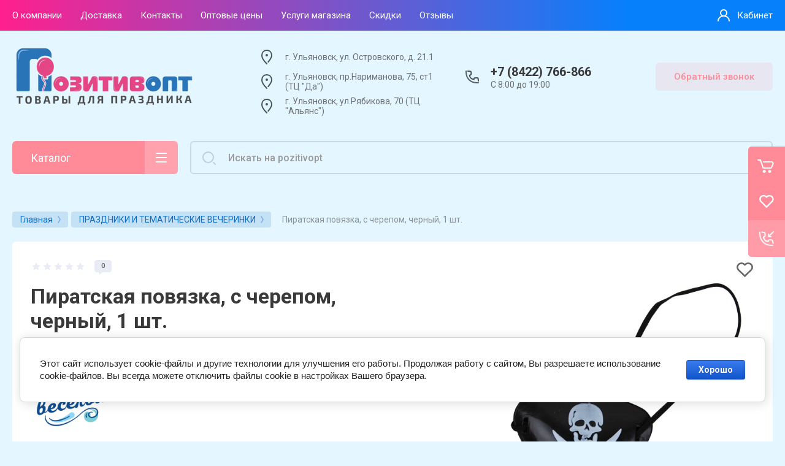

--- FILE ---
content_type: text/html; charset=utf-8
request_url: https://pozitivopt.ru/shop/product/880290706
body_size: 87371
content:


			<!DOCTYPE html>
<html data-wf-page="5c3b598191db030be7577d33" data-wf-site="5c18c320997c256f5317756a" lang="ru">
<head>
<meta charset="utf-8">
<meta name="robots" content="all"/>
<title>Пиратская повязка, с черепом, черный, 1 шт. – купить в магазине 'ПозитивОпт', Ульяновск</title>
<!-- assets.top -->
<script src="/g/libs/nocopy/1.0.0/nocopy.for.all.js" ></script>
<meta property="og:image" content="https://pozitivopt.ru/thumb/2/inSlb3OwLqOBrYNkFcyZWQ/350r350/d/32170643_f9c5_4a5b_8f56_9bf09057732e_a4ba8d3f_2b7d_11ed_922f_3cecef035c95.jpg">
<meta name="twitter:image" content="https://pozitivopt.ru/thumb/2/inSlb3OwLqOBrYNkFcyZWQ/350r350/d/32170643_f9c5_4a5b_8f56_9bf09057732e_a4ba8d3f_2b7d_11ed_922f_3cecef035c95.jpg">
<meta property="og:image:type" content="image/jpeg">
<meta property="og:image:width" content="350">
<meta property="og:image:height" content="350">
<meta property="og:type" content="website">
<meta property="og:url" content="https://pozitivopt.ru/shop/product/880290706">
<meta property="og:site_name" content="Магазин воздушных шаров, фейерверков и товаров для праздника">
<meta property="vk:app_id" content="Магазин воздушных шаров, фейерверков и товаров для праздника">
<meta name="twitter:card" content="summary">
<!-- /assets.top -->

<meta content="Webflow" name="generator">
<meta name="description" content="Пиратская повязка, с черепом, черный, 1 шт. по выгодной цене в нашем интернет-магазине. Заказы можно оформить с доставкой и самовывозом. Оптом и в розницу">
<meta name="keywords" content="Пиратская повязка, с черепом, черный, 1 шт., купить Пиратская повязка, с черепом, черный, 1 шт.">
<meta name="SKYPE_TOOLBAR" content="SKYPE_TOOLBAR_PARSER_COMPATIBLE">
<meta name="viewport" content="width=device-width, initial-scale=1.0, maximum-scale=1.0, user-scalable=no">
<meta name="format-detection" content="telephone=no">
<meta http-equiv="x-rim-auto-match" content="none">
<link rel="stylesheet" href="/g/libs/remodal/css/remodal.css">
<link rel="stylesheet" href="/g/libs/remodal/css/remodal-default-theme.css"> 
<link href="https://fonts.googleapis.com/css?family=Roboto:300,400,500,700,900&display=swap&subset=cyrillic,cyrillic-ext,latin-ext" rel="stylesheet">

	<style>
		*{box-sizing:border-box;-webkit-tap-highlight-color:transparent}html{font-family:sans-serif;overflow-y:scroll;font-size:16px}body,html{height:100%}body{position:relative;min-width:320px;text-align:left;color:#393939;background:#fef6f6;line-height:1.2;font-family:Roboto,Arial,Helvetica,sans-serif}.site__wrapper{min-height:100%;margin:auto;display:flex;flex-direction:column;transition:transform .3s}.burger-block{position:fixed;top:0;left:0;right:0;bottom:0;z-index:10000;overflow:hidden;overflow-y:auto;transition:all .3s;background:rgba(0,0,0,.5);opacity:0;visibility:hidden}.mobile-menu{position:fixed;top:0;left:0;bottom:0;width:320px;z-index:100000;background:#4a90e2;overflow:hidden;overflow-y:auto;transition:all .3s;transform:translateX(-100%)}.mobile-menu__back{position:absolute;top:8px;right:10px;cursor:pointer;display:block;width:32px;z-index:2;height:32px;margin-top:0;margin-right:0;border-radius:50%;box-shadow:0 0 0 6px rgba(255,255,255,.1);font-size:0;background:url(data:image/svg+xml,%3Csvg%20version%3D%221.1%22%20baseProfile%3D%22full%22%20xmlns%3D%22http%3A%2F%2Fwww.w3.org%2F2000%2Fsvg%22%20xmlns%3Axlink%3D%22http%3A%2F%2Fwww.w3.org%2F1999%2Fxlink%22%20xmlns%3Aev%3D%22http%3A%2F%2Fwww.w3.org%2F2001%2Fxml-events%22%20xml%3Aspace%3D%22preserve%22%20x%3D%220px%22%20y%3D%220px%22%20width%3D%2210px%22%20height%3D%2210px%22%20%20viewBox%3D%220%200%2010%2010%22%20preserveAspectRatio%3D%22none%22%20shape-rendering%3D%22geometricPrecision%22%3E%3Cpath%20xmlns%3D%22http%3A%2F%2Fwww.w3.org%2F2000%2Fsvg%22%20d%3D%22M1.70711%200.292893C1.31658%20-0.0976311%200.683417%20-0.0976311%200.292893%200.292893C-0.0976311%200.683417%20-0.0976311%201.31658%200.292893%201.70711L1.70711%200.292893ZM8.29289%209.70711C8.68342%2010.0976%209.31658%2010.0976%209.70711%209.70711C10.0976%209.31658%2010.0976%208.68342%209.70711%208.29289L8.29289%209.70711ZM9.70711%201.70711C10.0976%201.31658%2010.0976%200.683417%209.70711%200.292893C9.31658%20-0.0976311%208.68342%20-0.0976311%208.29289%200.292893L9.70711%201.70711ZM0.292893%208.29289C-0.0976311%208.68342%20-0.0976311%209.31658%200.292893%209.70711C0.683417%2010.0976%201.31658%2010.0976%201.70711%209.70711L0.292893%208.29289ZM0.292893%201.70711L8.29289%209.70711L9.70711%208.29289L1.70711%200.292893L0.292893%201.70711ZM8.29289%200.292893L0.292893%208.29289L1.70711%209.70711L9.70711%201.70711L8.29289%200.292893Z%22%20fill%3D%22white%22%2F%3E%3C%2Fsvg%3E) 50% no-repeat,rgba(255,255,255,.25)}.mobile-menu__title{color:#fff;height:50px;padding:8px 20px;font-size:18px;display:flex;align-items:center;background:rgba(255,255,255,.1)}.waSlideMenu-nav{position:relative;overflow:hidden}.waSlideMenu-wrapper{left:0;position:relative;top:0}.waSlideMenu-menu{width:100%;margin:0;padding:0;list-style:none;display:inherit;left:0}.menu-default,.menu-default li,.menu-default ul{padding:0;margin:0;list-style:none}.burger-navigation__list li{display:block}.burger-navigation__list li a{color:#fff;font-size:15px;text-decoration:none;display:block;padding:13px 20px}.burger-navigation__list li:first-child>a{padding-top:20px}.burger-navigation__list li a.hasArrow{padding-right:40px;background:url(data:image/svg+xml,%3Csvg%20version%3D%221.1%22%20baseProfile%3D%22full%22%20xmlns%3D%22http%3A%2F%2Fwww.w3.org%2F2000%2Fsvg%22%20xmlns%3Axlink%3D%22http%3A%2F%2Fwww.w3.org%2F1999%2Fxlink%22%20xmlns%3Aev%3D%22http%3A%2F%2Fwww.w3.org%2F2001%2Fxml-events%22%20xml%3Aspace%3D%22preserve%22%20x%3D%220px%22%20y%3D%220px%22%20width%3D%226px%22%20height%3D%2210px%22%20%20viewBox%3D%220%200%206%2010%22%20preserveAspectRatio%3D%22none%22%20shape-rendering%3D%22geometricPrecision%22%3E%3Cpath%20opacity%3D%220.6%22%20d%3D%22M1.72221%200.293533C1.33204%20-0.0973444%200.698874%20-0.0979175%200.307996%200.292254C-0.0828811%200.682425%20-0.083454%201.31559%200.306717%201.70647L1.72221%200.293533ZM5%204.99276L5.70775%205.69922C6.09742%205.30884%206.09742%204.67667%205.70775%204.28629L5%204.99276ZM0.292254%208.29353C-0.0979171%208.68441%20-0.0973441%209.31758%200.293533%209.70775C0.684411%2010.0979%201.31758%2010.0973%201.70775%209.70647L0.292254%208.29353ZM0.306717%201.70647L4.29225%205.69922L5.70775%204.28629L1.72221%200.293533L0.306717%201.70647ZM4.29225%204.28629L0.292254%208.29353L1.70775%209.70647L5.70775%205.69922L4.29225%204.28629Z%22%20fill%3D%22%23fff%22%2F%3E%3C%2Fsvg%3E) right 20px top 50% no-repeat}.waSlideMenu-inheritedmenu{position:absolute;left:100%;top:0}.right-pannel{position:fixed;pointer-events:none;top:0;right:0;bottom:0;z-index:10000;display:flex;flex-direction:column;justify-content:center;align-items:center}.right-pannel .right-pannel__inner{pointer-events:auto}.cart-container{position:relative;width:60px;height:60px;border-top-left-radius:6px;border-bottom-left-radius:0;background-color:#e33b93}.w-inline-block{max-width:100%;display:inline-block}.cart{position:absolute;top:0;right:0;display:flex;width:220px;min-width:220px;padding-right:15px;flex-direction:row;align-items:center;border-top-left-radius:6px;border-bottom-left-radius:6px;background-color:#e33b93;color:#fff;font-size:15px;font-weight:500;text-decoration:none}.no_events{pointer-events:none}.cart-container .cart_link{transform:translate3d(160PX,0,0) scale3d(1,1,1) rotateX(0) rotateY(0) rotateZ(0) skew(0,0)}.cart-icon{width:60px;height:60px;background:url(data:image/svg+xml,%3Csvg%20version%3D%221.1%22%20baseProfile%3D%22full%22%20xmlns%3D%22http%3A%2F%2Fwww.w3.org%2F2000%2Fsvg%22%20xmlns%3Axlink%3D%22http%3A%2F%2Fwww.w3.org%2F1999%2Fxlink%22%20xmlns%3Aev%3D%22http%3A%2F%2Fwww.w3.org%2F2001%2Fxml-events%22%20xml%3Aspace%3D%22preserve%22%20x%3D%220px%22%20y%3D%220px%22%20width%3D%2260px%22%20height%3D%2260px%22%20%20viewBox%3D%220%200%2060%2060%22%20preserveAspectRatio%3D%22none%22%20shape-rendering%3D%22geometricPrecision%22%3E%3Cpath%20fill-rule%3D%22evenodd%22%20clip-rule%3D%22evenodd%22%20d%3D%22M26.25%2038C24.8693%2038%2023.75%2039.1193%2023.75%2040.5C23.75%2041.8807%2024.8693%2043%2026.25%2043C27.6307%2043%2028.75%2041.8807%2028.75%2040.5C28.75%2039.1193%2027.6307%2038%2026.25%2038ZM35%2038C33.6193%2038%2032.5%2039.1193%2032.5%2040.5C32.5%2041.8807%2033.6193%2043%2035%2043C36.3807%2043%2037.5%2041.8807%2037.5%2040.5C37.5%2039.1193%2036.3807%2038%2035%2038Z%22%20fill%3D%22white%22%2F%3E%3Cpath%20fill%3D%22none%22%20d%3D%22M16%2022H20L24%2034C24.1801%2034.7482%2024.2788%2035%2025%2035H37C37.4651%2035%2037.4814%2034.6855%2038%2034L40.4376%2028.5153C41.1724%2026.8621%2039.9622%2025%2038.1531%2025H25%22%20stroke%3D%22white%22%20stroke-width%3D%222%22%20stroke-linecap%3D%22round%22%20stroke-linejoin%3D%22round%22%2F%3E%3C%2Fsvg%3E) 50% no-repeat}.cart-container .cart-icon{position:relative}.cart-container .cart_amount{position:absolute;right:10px;top:9px;width:22px;height:22px;z-index:1;color:#fff;text-align:center;font-size:12px;line-height:22px;background:#1f4055;font-weight:700;border-radius:50%}.cart-container .cart_amount{text-overflow:ellipsis;overflow:hidden;max-width:22px}.text-block-8{color:#fff;text-decoration:none}.cart-container .cart_link:after{position:absolute;content:'';right:0;top:0;bottom:0;width:60px;background:url(data:image/svg+xml,%3Csvg%20version%3D%221.1%22%20baseProfile%3D%22full%22%20xmlns%3D%22http%3A%2F%2Fwww.w3.org%2F2000%2Fsvg%22%20xmlns%3Axlink%3D%22http%3A%2F%2Fwww.w3.org%2F1999%2Fxlink%22%20xmlns%3Aev%3D%22http%3A%2F%2Fwww.w3.org%2F2001%2Fxml-events%22%20xml%3Aspace%3D%22preserve%22%20x%3D%220px%22%20y%3D%220px%22%20width%3D%2221px%22%20height%3D%2210px%22%20%20viewBox%3D%220%200%2021%2010%22%20preserveAspectRatio%3D%22none%22%20shape-rendering%3D%22geometricPrecision%22%3E%3Cpath%20d%3D%22M15.7071%209.70711C15.3166%2010.0976%2014.6834%2010.0976%2014.2929%209.70711C13.9024%209.31658%2013.9024%208.68342%2014.2929%208.29289L15.7071%209.70711ZM19%205L19.7071%204.29289L20.4142%205L19.7071%205.70711L19%205ZM14.2929%201.70711C13.9024%201.31658%2013.9024%200.683417%2014.2929%200.292893C14.6834%20-0.0976311%2015.3166%20-0.0976311%2015.7071%200.292893L14.2929%201.70711ZM1%206C0.447716%206%200%205.55228%200%205C0%204.44772%200.447716%204%201%204V6ZM14.2929%208.29289L18.2929%204.29289L19.7071%205.70711L15.7071%209.70711L14.2929%208.29289ZM18.2929%205.70711L14.2929%201.70711L15.7071%200.292893L19.7071%204.29289L18.2929%205.70711ZM1%204H19V6H1V4Z%22%20fill%3D%22%23fff%22%2F%3E%3C%2Fsvg%3E) 50% no-repeat,rgba(255,255,255,.2)}.right-pannel .compare-block{position:relative;width:60px;height:60px;background:#e33b93;pointer-events:none}.right-pannel .compare-block__link{position:relative;height:60px;width:220px;min-width:220px;color:#fff;text-decoration:none;transition:all .3s;background:#e33b93;display:flex;border-radius:6px 0 0 6px}.right-pannel .compare-block__icon{position:relative;width:60px;height:60px;background:url(data:image/svg+xml,%3Csvg%20version%3D%221.1%22%20baseProfile%3D%22full%22%20xmlns%3D%22http%3A%2F%2Fwww.w3.org%2F2000%2Fsvg%22%20xmlns%3Axlink%3D%22http%3A%2F%2Fwww.w3.org%2F1999%2Fxlink%22%20xmlns%3Aev%3D%22http%3A%2F%2Fwww.w3.org%2F2001%2Fxml-events%22%20xml%3Aspace%3D%22preserve%22%20x%3D%220px%22%20y%3D%220px%22%20width%3D%2218px%22%20height%3D%2220px%22%20%20viewBox%3D%220%200%2018%2020%22%20preserveAspectRatio%3D%22none%22%20shape-rendering%3D%22geometricPrecision%22%3E%3Cpath%20d%3D%22M17%2012C17.5523%2012%2018%2012.4477%2018%2013V19C18%2019.5523%2017.5523%2020%2017%2020C16.4477%2020%2016%2019.5523%2016%2019V13C16%2012.4477%2016.4477%2012%2017%2012Z%22%20fill%3D%22%23fff%22%2F%3E%3Cpath%20d%3D%22M9%207C9.55229%207%2010%207.44772%2010%208L10%2019C10%2019.5523%209.55228%2020%209%2020C8.44772%2020%208%2019.5523%208%2019V8C8%207.44772%208.44772%207%209%207Z%22%20fill%3D%22%23fff%22%2F%3E%3Cpath%20d%3D%22M1%200C1.55229%202.41411e-08%202%200.447715%202%201L2%2019C2%2019.5523%201.55228%2020%201%2020C0.447715%2020%20-2.41411e-08%2019.5523%200%2019L7.15256e-07%201C7.39397e-07%200.447716%200.447716%20-2.41411e-08%201%200Z%22%20fill%3D%22%23fff%22%2F%3E%3C%2Fsvg%3E) 50% no-repeat}.right-pannel .compare-block__amount{position:absolute;right:10px;top:9px;width:22px;height:22px;z-index:1;color:#fff;text-align:center;font-size:12px;line-height:22px;background:#1f4055;font-weight:700;border-radius:50%;display:none}.right-pannel .compare-block__title{color:#fff;font-size:15px;font-weight:500;display:flex;align-items:center}.form-btn-container{position:relative;width:60px;height:60px;border-bottom-left-radius:6px;background-color:#e33b93;background-image:linear-gradient(180deg,rgba(255,255,255,.15),rgba(255,255,255,.15))}.form-btn{position:absolute;top:0;right:0;display:flex;width:220px;min-width:220px;padding-right:15px;align-items:center;border-top-left-radius:6px;border-bottom-left-radius:6px;background-color:rgba(255,255,255,.15);background-image:linear-gradient(180deg,rgba(255,255,255,.15),rgba(255,255,255,.15)),linear-gradient(180deg,#e33b93,#e33b93);color:#fff;font-size:15px;font-weight:500;text-decoration:none}.form-icon{width:60px;height:60px;background:url(data:image/svg+xml,%3Csvg%20version%3D%221.1%22%20baseProfile%3D%22full%22%20xmlns%3D%22http%3A%2F%2Fwww.w3.org%2F2000%2Fsvg%22%20xmlns%3Axlink%3D%22http%3A%2F%2Fwww.w3.org%2F1999%2Fxlink%22%20xmlns%3Aev%3D%22http%3A%2F%2Fwww.w3.org%2F2001%2Fxml-events%22%20xml%3Aspace%3D%22preserve%22%20x%3D%220px%22%20y%3D%220px%22%20width%3D%2260px%22%20height%3D%2260px%22%20%20viewBox%3D%220%200%2060%2060%22%20preserveAspectRatio%3D%22none%22%20shape-rendering%3D%22geometricPrecision%22%3E%3Cpath%20fill%3D%22none%22%20opacity%3D%220.9%22%20d%3D%22M18.9999%2020C18.5656%2033.2644%2026.3487%2041.8855%2040%2041%22%20stroke%3D%22white%22%20stroke-width%3D%222%22%20stroke-linecap%3D%22round%22%2F%3E%3Cpath%20fill%3D%22none%22%20d%3D%22M40.5%2037.5L39.9187%2034.0142C39.7579%2033.0499%2038.9236%2032.3432%2037.946%2032.3432H34.6304C32.6013%2032.3301%2032.5043%2033.7697%2032.5001%2034.8C32.4997%2034.9105%2032.4106%2035.0004%2032.3002%2034.9962C28.7528%2034.8607%2025.0551%2031.1538%2024.9216%2027.5587C24.9176%2027.4483%2025.0073%2027.3594%2025.1176%2027.3536C26.0635%2027.3033%2027.4943%2026.8725%2027.4784%2025.0373V22.0789C27.4784%2021.1134%2026.7886%2020.2857%2025.8388%2020.1117L22.5%2019.5%22%20stroke%3D%22white%22%20stroke-width%3D%222%22%20stroke-linecap%3D%22round%22%2F%3E%3Cpath%20d%3D%22M37.173%2027.6522C37.7252%2027.6527%2038.1734%2027.2054%2038.1739%2026.6531C38.1744%2026.1008%2037.7271%2025.6527%2037.1748%2025.6522L37.173%2027.6522ZM33.3512%2026.6487L32.3512%2026.6496C32.3518%2027.2012%2032.7988%2027.6482%2033.3503%2027.6487L33.3512%2026.6487ZM34.3478%2022.8252C34.3473%2022.2729%2033.8992%2021.8256%2033.3469%2021.8261C32.7946%2021.8266%2032.3473%2022.2747%2032.3478%2022.827L34.3478%2022.8252ZM37.1748%2025.6522L33.3522%2025.6487L33.3503%2027.6487L37.173%2027.6522L37.1748%2025.6522ZM34.3512%2026.6478L34.3478%2022.8252L32.3478%2022.827L32.3512%2026.6496L34.3512%2026.6478Z%22%20fill%3D%22white%22%2F%3E%3Cpath%20d%3D%22M41.7071%2019.7071C42.0976%2019.3166%2042.0976%2018.6834%2041.7071%2018.2929C41.3165%2017.9024%2040.6834%2017.9024%2040.2929%2018.2929L41.7071%2019.7071ZM33.1189%2025.4668C32.7284%2025.8573%2032.7284%2026.4905%2033.1189%2026.881C33.5095%2027.2715%2034.1426%2027.2715%2034.5332%2026.881L33.1189%2025.4668ZM40.2929%2018.2929L33.1189%2025.4668L34.5332%2026.881L41.7071%2019.7071L40.2929%2018.2929Z%22%20fill%3D%22white%22%2F%3E%3C%2Fsvg%3E) 50% no-repeat}.text-block-8{color:#fff;text-decoration:none}.up_btn{display:block;width:60px;height:60px;min-height:60px;min-width:60px;margin-top:2px;border-top-left-radius:6px;border-bottom-left-radius:6px;opacity:1;-webkit-transition:all 280ms ease;transition:all 280ms ease;background:url(data:image/svg+xml,%3Csvg%20version%3D%221.1%22%20baseProfile%3D%22full%22%20xmlns%3D%22http%3A%2F%2Fwww.w3.org%2F2000%2Fsvg%22%20xmlns%3Axlink%3D%22http%3A%2F%2Fwww.w3.org%2F1999%2Fxlink%22%20xmlns%3Aev%3D%22http%3A%2F%2Fwww.w3.org%2F2001%2Fxml-events%22%20xml%3Aspace%3D%22preserve%22%20x%3D%220px%22%20y%3D%220px%22%20width%3D%2228px%22%20height%3D%2228px%22%20%20viewBox%3D%220%200%2028%2028%22%20preserveAspectRatio%3D%22none%22%20shape-rendering%3D%22geometricPrecision%22%3E%3Cpath%20d%3D%22M14%2028C21.732%2028%2028%2021.732%2028%2014H26C26%2020.6274%2020.6274%2026%2014%2026V28ZM0%2014C0%2021.732%206.26801%2028%2014%2028V26C7.37258%2026%202%2020.6274%202%2014H0ZM14%200C6.26801%200%200%206.26801%200%2014H2C2%207.37258%207.37258%202%2014%202V0ZM14%202C20.6274%202%2026%207.37258%2026%2014H28C28%206.26801%2021.732%200%2014%200V2Z%22%20fill%3D%22white%22%2F%3E%3Cpath%20d%3D%22M13%2020C13%2020.5523%2013.4477%2021%2014%2021C14.5523%2021%2015%2020.5523%2015%2020H13ZM13%209.33337V20H15V9.33337H13Z%22%20fill%3D%22white%22%2F%3E%3Cpath%20d%3D%22M9.56014%2011.4121C9.16927%2011.8022%209.16869%2012.4354%209.55886%2012.8263C9.94903%2013.2171%2010.5822%2013.2177%2010.9731%2012.8275L9.56014%2011.4121ZM13.9932%208.39997L14.6996%207.69222C14.3093%207.30255%2013.6771%207.30255%2013.2867%207.69222L13.9932%208.39997ZM17.0268%2012.841C17.4177%2013.2312%2018.0509%2013.2306%2018.441%2012.8398C18.8312%2012.4489%2018.8306%2011.8157%2018.4397%2011.4256L17.0268%2012.841ZM10.9731%2012.8275L14.6996%209.10771L13.2867%207.69222L9.56014%2011.4121L10.9731%2012.8275ZM13.2867%209.10771L17.0268%2012.841L18.4397%2011.4256L14.6996%207.69222L13.2867%209.10771Z%22%20fill%3D%22white%22%2F%3E%3C%2Fsvg%3E) 50% no-repeat #e33b93;opacity:0;visibility:hidden}article,aside,details,figcaption,figure,footer,header,hgroup,main,menu,nav,section,summary{display:block}.header{padding-right:0;padding-left:0}.w-nav{position:relative;background:#ddd;z-index:1000}.top-pannel{min-height:50px;padding-right:20px;padding-left:20px}.w-nav:after,.w-nav:before{content:" ";display:table;grid-column-start:1;grid-row-start:1;grid-column-end:2;grid-row-end:2}.top-pannel__inner{position:relative}.top-pannel__inner{display:flex;flex-wrap:wrap}.cont-icon,.top-pannel__cart,.top-pannel__inner{cursor:pointer}.top-pannel__cont-btn{position:absolute;left:auto;top:0;right:60px;display:none;width:50px;height:50px}.top-pannel__cart,.top-pannel__cont-btn{position:relative;right:auto;top:auto;left:auto;bottom:auto}.cont-icon{position:static;top:0;right:0;width:50px;height:50px;background:url(data:image/svg+xml,%3Csvg%20version%3D%221.1%22%20baseProfile%3D%22full%22%20xmlns%3D%22http%3A%2F%2Fwww.w3.org%2F2000%2Fsvg%22%20xmlns%3Axlink%3D%22http%3A%2F%2Fwww.w3.org%2F1999%2Fxlink%22%20xmlns%3Aev%3D%22http%3A%2F%2Fwww.w3.org%2F2001%2Fxml-events%22%20xml%3Aspace%3D%22preserve%22%20x%3D%220px%22%20y%3D%220px%22%20width%3D%2240px%22%20height%3D%2240px%22%20%20viewBox%3D%220%200%2040%2040%22%20preserveAspectRatio%3D%22none%22%20shape-rendering%3D%22geometricPrecision%22%3E%3Cpath%20xmlns%3D%22http%3A%2F%2Fwww.w3.org%2F2000%2Fsvg%22%20fill%3D%22none%22%20opacity%3D%220.9%22%20d%3D%22M10.0164%2011C9.60357%2022.9763%2017.0256%2030.7431%2030%2029.9436%22%20stroke%3D%22%23fff%22%20stroke-width%3D%222%22%20stroke-linecap%3D%22round%22%2F%3E%3Cpath%20xmlns%3D%22http%3A%2F%2Fwww.w3.org%2F2000%2Fsvg%22%20fill%3D%22none%22%20d%3D%22M30%2027L29.7599%2023.7573C29.6825%2022.7129%2028.8126%2021.905%2027.7653%2021.905H24.9366C22.912%2021.8927%2022.7545%2023.4829%2022.7545%2024.3914C19.087%2024.3914%2015.6622%2021.2717%2015.6622%2017.6643C16.53%2017.6643%2018.2626%2017.2073%2018.2466%2015.473V13.254C18.2466%2012.2085%2017.4414%2011.3395%2016.399%2011.2598L13%2011%22%20stroke%3D%22%23fff%22%20stroke-width%3D%222%22%20stroke-linecap%3D%22round%22%2F%3E%3C%2Fsvg%3E) 50% no-repeat}.top-pannel .compare-block{position:relative;width:50px;height:50px;display:none;background:0 0;pointer-events:none}.top-pannel .compare-block__link{position:relative;height:50px;width:50px;text-decoration:none;transition:all .3s;display:flex}.top-pannel .compare-block__icon{position:relative;width:50px;height:50px;background:url(data:image/svg+xml,%3Csvg%20version%3D%221.1%22%20baseProfile%3D%22full%22%20xmlns%3D%22http%3A%2F%2Fwww.w3.org%2F2000%2Fsvg%22%20xmlns%3Axlink%3D%22http%3A%2F%2Fwww.w3.org%2F1999%2Fxlink%22%20xmlns%3Aev%3D%22http%3A%2F%2Fwww.w3.org%2F2001%2Fxml-events%22%20xml%3Aspace%3D%22preserve%22%20x%3D%220px%22%20y%3D%220px%22%20width%3D%2218px%22%20height%3D%2220px%22%20%20viewBox%3D%220%200%2018%2020%22%20preserveAspectRatio%3D%22none%22%20shape-rendering%3D%22geometricPrecision%22%3E%3Cpath%20d%3D%22M17%2012C17.5523%2012%2018%2012.4477%2018%2013V19C18%2019.5523%2017.5523%2020%2017%2020C16.4477%2020%2016%2019.5523%2016%2019V13C16%2012.4477%2016.4477%2012%2017%2012Z%22%20fill%3D%22%23fff%22%2F%3E%3Cpath%20d%3D%22M9%207C9.55229%207%2010%207.44772%2010%208L10%2019C10%2019.5523%209.55228%2020%209%2020C8.44772%2020%208%2019.5523%208%2019V8C8%207.44772%208.44772%207%209%207Z%22%20fill%3D%22%23fff%22%2F%3E%3Cpath%20d%3D%22M1%200C1.55229%202.41411e-08%202%200.447715%202%201L2%2019C2%2019.5523%201.55228%2020%201%2020C0.447715%2020%20-2.41411e-08%2019.5523%200%2019L7.15256e-07%201C7.39397e-07%200.447716%200.447716%20-2.41411e-08%201%200Z%22%20fill%3D%22%23fff%22%2F%3E%3C%2Fsvg%3E) 50% 52% no-repeat}.top-pannel .compare-block__amount{position:absolute;right:7px;top:6px;width:22px;height:22px;z-index:1;color:#fff;text-align:center;font-size:10px;line-height:22px;font-weight:700;background:#1f4055;border-radius:50%;display:none}.top-pannel .compare-block__title{display:none}.top-pannel__cart{position:absolute;top:0;right:0;display:none;width:50px;height:50px}.top-pannel__cart,.top-pannel__cont-btn{position:relative;right:auto;top:auto;left:auto;bottom:auto}.no_events{pointer-events:none}.cart-icon.mobile{width:50px;height:50px}.top-pannel__cart .cart_amount{position:absolute;right:7px;top:6px;width:22px;height:22px;z-index:1;color:#fff;text-align:center;font-size:10px;line-height:22px;font-weight:700;background:#1f4055;border-radius:50%}.width-container-top{display:flex;height:50px;max-width:1430px;margin-right:auto;margin-left:auto;padding-top:0;padding-bottom:0}.width-container-top{width:100%}.burger-btn,.menu-button{position:static;display:none;width:50px;height:50px;min-height:0;padding:0;font-size:0;line-height:0;cursor:pointer}@media (min-width:961px){.test{display:none!important}}body .site-logo{display:inline-block;vertical-align:middle;margin:5px 20px 5px 0}.site-logo a{text-decoration:none;font-size:0}.test img{width:150px;margin-top:5px}.w-nav-menu{position:relative;float:right}.nav-menu{display:flex;margin-right:auto;align-items:stretch}.nav-menu__wrap{display:flex;flex:1}.top-menu__wrap{display:flex;align-items:center;flex:1}.top-menu__wrap{flex-wrap:wrap}.top-menu__wrap li{position:relative}.top-menu__wrap>li{display:flex;align-items:center}.w-nav-link{position:relative;display:inline-block;vertical-align:top;text-decoration:none;color:#222;padding:20px;text-align:left;margin-left:auto;margin-right:auto}.top-menu__link{display:flex;margin-right:30px;padding:3px 0 2px;align-items:center;transition:all .2s ease;color:#fff;font-size:15px;font-weight:400}.top-menu__wrap>li>a{height:50px}.top-menu__wrap>li>a span{display:inline-block;vertical-align:top;transition:all .2s;border-bottom:1px solid transparent}.top-menu__wrap>li ul{position:absolute;top:100%;width:240px;background:#4a90e2;padding:12px 20px;display:none}.w-container:after{clear:both}.w-nav-overlay{position:absolute;overflow:hidden;display:none;top:100%;left:0;right:0;width:100%}.w-nav[data-animation=over-left] .w-nav-overlay{width:auto}.w-nav[data-animation=over-left] .w--nav-menu-open,.w-nav[data-animation=over-left] .w-nav-overlay{right:auto;z-index:1;top:0}.company-info{margin-bottom:30px;padding-right:20px;padding-left:20px;border-bottom:0 none rgba(0,0,0,.1)}.width-container{display:flex;height:auto;max-width:1430px;margin-right:auto;margin-left:auto;padding-top:0;padding-bottom:0}.width-container.head{min-height:120px;padding-top:20px;padding-bottom:20px;align-items:center}.company-info__left{width:340px;margin-right:auto;padding-right:20px}body .company-info__left{font-size:0}body .site-logo{display:inline-block;vertical-align:middle;margin:5px 20px 5px 0}.site-logo a{text-decoration:none;font-size:0}.company-info__right{display:flex;justify-content:flex-start}.address{max-width:335px;min-height:40px;display:inline-flex;align-items:center;padding:0 15px 0 50px;color:rgba(57,57,57,.7);background:url(data:image/svg+xml,%3Csvg%20version%3D%221.1%22%20baseProfile%3D%22full%22%20xmlns%3D%22http%3A%2F%2Fwww.w3.org%2F2000%2Fsvg%22%20xmlns%3Axlink%3D%22http%3A%2F%2Fwww.w3.org%2F1999%2Fxlink%22%20xmlns%3Aev%3D%22http%3A%2F%2Fwww.w3.org%2F2001%2Fxml-events%22%20xml%3Aspace%3D%22preserve%22%20x%3D%220px%22%20y%3D%220px%22%20width%3D%2240px%22%20height%3D%2240px%22%20%20viewBox%3D%220%200%2040%2040%22%20preserveAspectRatio%3D%22none%22%20shape-rendering%3D%22geometricPrecision%22%3E%3Cpath%20xmlns%3D%22http%3A%2F%2Fwww.w3.org%2F2000%2Fsvg%22%20fill%3D%22none%22%20d%3D%22M20%2031C20%2031%2012%2023%2012%2017.6429C12%2012%2015.5817%209%2020%209C24.4183%209%2028%2012%2028%2017.6429C28%2021.3125%2024.6085%2025.1279%2022.3755%2028.0385%22%20stroke%3D%22%23475354%22%20stroke-width%3D%222%22%20stroke-linecap%3D%22round%22%2F%3E%3Ccircle%20cx%3D%2220%22%20cy%3D%2217%22%20r%3D%222%22%20fill%3D%22%23475354%22%2F%3E%3C%2Fsvg%3E) 0 0 no-repeat}.contacts{display:flex;min-width:220px;margin-right:20px;flex-direction:row;align-items:center}.contacts-inner{position:relative;display:flex;padding-top:0;padding-left:50px;min-height:40px;justify-content:center;flex-direction:column;align-items:flex-start;background:url(data:image/svg+xml,%3Csvg%20version%3D%221.1%22%20baseProfile%3D%22full%22%20xmlns%3D%22http%3A%2F%2Fwww.w3.org%2F2000%2Fsvg%22%20xmlns%3Axlink%3D%22http%3A%2F%2Fwww.w3.org%2F1999%2Fxlink%22%20xmlns%3Aev%3D%22http%3A%2F%2Fwww.w3.org%2F2001%2Fxml-events%22%20xml%3Aspace%3D%22preserve%22%20x%3D%220px%22%20y%3D%220px%22%20width%3D%2240px%22%20height%3D%2240px%22%20%20viewBox%3D%220%200%2040%2040%22%20preserveAspectRatio%3D%22none%22%20shape-rendering%3D%22geometricPrecision%22%3E%3Cpath%20xmlns%3D%22http%3A%2F%2Fwww.w3.org%2F2000%2Fsvg%22%20fill%3D%22none%22%20opacity%3D%220.9%22%20d%3D%22M10.0164%2011C9.60357%2022.9763%2017.0256%2030.7431%2030%2029.9436%22%20stroke%3D%22%23475354%22%20stroke-width%3D%222%22%20stroke-linecap%3D%22round%22%2F%3E%3Cpath%20xmlns%3D%22http%3A%2F%2Fwww.w3.org%2F2000%2Fsvg%22%20fill%3D%22none%22%20d%3D%22M30%2027L29.7599%2023.7573C29.6825%2022.7129%2028.8126%2021.905%2027.7653%2021.905H24.9366C22.912%2021.8927%2022.7545%2023.4829%2022.7545%2024.3914C19.087%2024.3914%2015.6622%2021.2717%2015.6622%2017.6643C16.53%2017.6643%2018.2626%2017.2073%2018.2466%2015.473V13.254C18.2466%2012.2085%2017.4414%2011.3395%2016.399%2011.2598L13%2011%22%20stroke%3D%22%23475354%22%20stroke-width%3D%222%22%20stroke-linecap%3D%22round%22%2F%3E%3C%2Fsvg%3E) 0 0 no-repeat}.phone{color:#393939;font-size:20px;line-height:120%;font-weight:700;text-decoration:none}.schedule{margin-top:2px;color:rgba(57,57,57,.7);line-height:110%}.recall-btn__wrap{display:flex;min-width:270px;justify-content:flex-end;align-items:center;flex-shrink:0}.w-button{display:inline-block;padding:9px 15px;background-color:#3898ec;color:#fff;border:0;line-height:inherit;text-decoration:none;cursor:pointer;border-radius:0}.recall-btn{display:flex;max-width:220px;min-height:46px;margin-left:0;padding:6px 30px;align-items:center;border-radius:6px;background-color:rgba(227,59,147,.15);transition:all 260ms ease;font-family:Roboto;color:#e33b93;font-size:15px;font-weight:500;text-align:center}.site-container{flex:1 0 auto}.top-block{margin-bottom:40px;padding-right:20px;padding-left:20px}.width-container{display:flex;height:auto;max-width:1430px;margin-right:auto;margin-left:auto;padding-top:0;padding-bottom:0}.top-block_left{width:270px;margin-right:20px}.cat-wrap{position:relative;border-radius:6px;background-color:#fff}.cat{width:270px;border-radius:6px;background-color:transparent}.cat-title{display:flex;border-radius:6px 6px 0 0;background-color:#e33b93;text-decoration:none}.cat .actived{border-radius:6px 6px 0 0!important}.cat-title-text{display:flex;height:54px;padding:8px 20px 8px 30px;align-items:center;flex:1;border-radius:6px 6px 0 0;color:#fff;font-size:18px;text-decoration:none}.cat-title-icon{width:54px;height:54px;border-radius:0 6px 0 0;background:url(data:image/svg+xml,%3Csvg%20version%3D%221.1%22%20baseProfile%3D%22full%22%20xmlns%3D%22http%3A%2F%2Fwww.w3.org%2F2000%2Fsvg%22%20xmlns%3Axlink%3D%22http%3A%2F%2Fwww.w3.org%2F1999%2Fxlink%22%20xmlns%3Aev%3D%22http%3A%2F%2Fwww.w3.org%2F2001%2Fxml-events%22%20xml%3Aspace%3D%22preserve%22%20x%3D%220px%22%20y%3D%220px%22%20width%3D%2218px%22%20height%3D%2216px%22%20%20viewBox%3D%220%200%2018%2016%22%20preserveAspectRatio%3D%22none%22%20shape-rendering%3D%22geometricPrecision%22%3E%3Cpath%20fill-rule%3D%22evenodd%22%20clip-rule%3D%22evenodd%22%20d%3D%22M0%201C0%200.447715%200.447715%200%201%200H17C17.5523%200%2018%200.447715%2018%201C18%201.55228%2017.5523%202%2017%202H1C0.447716%202%200%201.55228%200%201ZM0%208C0%207.44772%200.447715%207%201%207H17C17.5523%207%2018%207.44772%2018%208C18%208.55228%2017.5523%209%2017%209H1C0.447716%209%200%208.55228%200%208ZM1%2014C0.447715%2014%200%2014.4477%200%2015C0%2015.5523%200.447717%2016%201%2016H16.8462C17.3984%2016%2017.8462%2015.5523%2017.8462%2015C17.8462%2014.4477%2017.3984%2014%2016.8462%2014H1Z%22%20fill%3D%22white%22%2F%3E%3C%2Fsvg%3E) 50% no-repeat,rgba(255,255,255,.2)}.shop-folders-wrap{position:absolute;width:100%;z-index:5;transition:all .2s}.shop-folders-wrap.open{opacity:1;visibility:visible}.cat-list{position:relative;margin-bottom:0;padding-top:10px;padding-bottom:10px;padding-left:0;border-radius:0 0 6px 6px;background-color:#fff}.shop-folders-wrap .cat-list{transition:all .2s;min-height:440px}@media (min-width:1024px){.shop-folders-wrap .cat-list{min-height:565px}}.shop-folders-wrap .cat-list:before{position:absolute;content:'';bottom:-6px;left:10px;right:10px;height:6px;background:rgba(255,255,255,.5);border-radius:0 0 6px 6px}a.site_nbut{display:flex;height:47px;padding:8px 20px 8px 30px;align-items:center;flex:1;border-radius:6px 6px 0 0;color:#fff;font-size:18px;text-decoration:none;background-color:rgba(15,109,196,.15);color:#0f6dc4;margin-bottom:0}.shop-folders-wrap .cat-list>li{padding:0 10px;position:relative}.cat-item_link{position:static;display:flex;height:auto;min-height:42px;padding:13px 20px;align-items:center;color:#2d2d2d;font-size:15px;text-decoration:none}.shop-folders-wrap .cat-list>li>a{border-radius:4px;transition:all .2s}.shop-folders-wrap .cat-list>li>a.sublevels{background:url(data:image/svg+xml,%3Csvg%20version%3D%221.1%22%20baseProfile%3D%22full%22%20xmlns%3D%22http%3A%2F%2Fwww.w3.org%2F2000%2Fsvg%22%20xmlns%3Axlink%3D%22http%3A%2F%2Fwww.w3.org%2F1999%2Fxlink%22%20xmlns%3Aev%3D%22http%3A%2F%2Fwww.w3.org%2F2001%2Fxml-events%22%20xml%3Aspace%3D%22preserve%22%20x%3D%220px%22%20y%3D%220px%22%20width%3D%226px%22%20height%3D%2210px%22%20%20viewBox%3D%220%200%206%2010%22%20preserveAspectRatio%3D%22none%22%20shape-rendering%3D%22geometricPrecision%22%3E%22%3Cpath%20opacity%3D%220.15%22%20d%3D%22M1.72221%200.293533C1.33204%20-0.0973444%200.698874%20-0.0979175%200.307996%200.292254C-0.0828811%200.682425%20-0.083454%201.31559%200.306717%201.70647L1.72221%200.293533ZM5%204.99276L5.70775%205.69922C6.09742%205.30884%206.09742%204.67667%205.70775%204.28629L5%204.99276ZM0.292254%208.29353C-0.0979171%208.68441%20-0.0973441%209.31758%200.293533%209.70775C0.684411%2010.0979%201.31758%2010.0973%201.70775%209.70647L0.292254%208.29353ZM0.306717%201.70647L4.29225%205.69922L5.70775%204.28629L1.72221%200.293533L0.306717%201.70647ZM4.29225%204.28629L0.292254%208.29353L1.70775%209.70647L5.70775%205.69922L4.29225%204.28629Z%22%20fill%3D%22%231f4055%22%2F%3E%3C%2Fsvg%3E) right 12px top 50% no-repeat}.shop-folders-wrap .cat-list>li ul{display:none;position:absolute;top:0;left:100%;width:270px;background:#fff;box-shadow:0 10px 35px rgba(0,0,0,.15);border-radius:6px;padding:12px 0;margin:0 0 0 2px}.top-block_right{flex:1}.top-block_right_search{display:flex}.w-form{margin:0 0 15px}.search{position:relative;display:flex;margin-bottom:0;flex:1;grid-auto-columns:1fr;grid-column-gap:16px;grid-row-gap:16px;grid-template-columns:1fr 1fr;grid-template-rows:auto auto;transition:all 260ms ease}button,input,optgroup,select,textarea{font:inherit;margin:0}.w-input,.w-select{display:block;width:100%;height:38px;padding:8px 12px;margin-bottom:10px;font-size:14px;line-height:1.428571429;color:#333;vertical-align:middle;background-color:#fff;border:1px solid #ccc}.search-input{overflow:hidden;height:54px;margin-bottom:0;padding-right:60px;padding-left:60px;border-width:2px;border-bottom-style:solid;border-radius:6px;background-color:transparent;font-size:16px;font-weight:500;border-color:rgba(31,64,85,.15)}#search.w-node-3951a02c13ca-e7577d33{grid-column-start:1;grid-column-end:2;grid-row-start:1;grid-row-end:2}.search__icon{position:absolute;width:60px;height:54px;background:url(data:image/svg+xml,%3Csvg%20version%3D%221.1%22%20baseProfile%3D%22full%22%20xmlns%3D%22http%3A%2F%2Fwww.w3.org%2F2000%2Fsvg%22%20xmlns%3Axlink%3D%22http%3A%2F%2Fwww.w3.org%2F1999%2Fxlink%22%20xmlns%3Aev%3D%22http%3A%2F%2Fwww.w3.org%2F2001%2Fxml-events%22%20xml%3Aspace%3D%22preserve%22%20x%3D%220px%22%20y%3D%220px%22%20width%3D%2240px%22%20height%3D%2240px%22%20%20viewBox%3D%220%200%2040%2040%22%20preserveAspectRatio%3D%22none%22%20shape-rendering%3D%22geometricPrecision%22%3E%22%3Crect%20fill%3D%22none%22%20x%3D%2211%22%20y%3D%2211%22%20width%3D%2217%22%20height%3D%2217%22%20rx%3D%228.5%22%20stroke%3D%22%231f4055%22%20stroke-opacity%3D%220.2%22%20stroke-width%3D%222%22%2F%3E%3Cpath%20d%3D%22M28%2028L31%2031%22%20stroke%3D%22%231f4055%22%20stroke-opacity%3D%220.2%22%20stroke-width%3D%222%22%20stroke-linecap%3D%22round%22%2F%3E%3C%2Fsvg%3E) 50% no-repeat}.search-button{position:absolute;top:0;right:0;width:54px;height:54px;margin-right:0;margin-left:6px;padding-right:20px;padding-left:20px;border-radius:0 6px 6px 0;font-size:0;transition:all .2s;background:url(data:image/svg+xml,%3Csvg%20version%3D%221.1%22%20baseProfile%3D%22full%22%20xmlns%3D%22http%3A%2F%2Fwww.w3.org%2F2000%2Fsvg%22%20xmlns%3Axlink%3D%22http%3A%2F%2Fwww.w3.org%2F1999%2Fxlink%22%20xmlns%3Aev%3D%22http%3A%2F%2Fwww.w3.org%2F2001%2Fxml-events%22%20xml%3Aspace%3D%22preserve%22%20x%3D%220px%22%20y%3D%220px%22%20width%3D%2221px%22%20height%3D%2213px%22%20%20viewBox%3D%220%200%2021%2013%22%20preserveAspectRatio%3D%22none%22%20shape-rendering%3D%22geometricPrecision%22%3E%22%3Cpath%20d%3D%22M4.5067%2012.1351C4.89693%2012.526%205.53009%2012.5264%205.92091%2012.1362C6.31173%2011.746%206.31221%2011.1128%205.92198%2010.722L4.5067%2012.1351ZM1.78577%207.99483L1.07919%207.28719L0.371553%207.99376L1.07813%208.7014L1.78577%207.99483ZM5.92091%205.27905C6.31173%204.88882%206.31221%204.25566%205.92198%203.86484C5.53175%203.47402%204.89858%203.47355%204.50776%203.86378L5.92091%205.27905ZM3.49966%207C2.94738%207%202.49966%207.44772%202.49966%208C2.49966%208.55228%202.94738%209%203.49966%209V7ZM20.9997%201C20.9997%200.447715%2020.5519%200%2019.9997%200C19.4474%200%2018.9997%200.447715%2018.9997%201H20.9997ZM5.92198%2010.722L2.4934%207.28825L1.07813%208.7014L4.5067%2012.1351L5.92198%2010.722ZM2.49234%208.70247L5.92091%205.27905L4.50776%203.86378L1.07919%207.28719L2.49234%208.70247ZM3.49966%209H18.9997V7H3.49966V9ZM20.9997%207V1H18.9997V7H20.9997ZM18.9997%209C20.1042%209%2020.9997%208.10457%2020.9997%207H18.9997V9Z%22%20fill%3D%22%231f4055%22%2F%3E%3C%2Fsvg%3E) 48% 50% no-repeat}button,html input[type=button],input[type=reset],input[type=submit]{cursor:pointer}#w-node-3951a02c13cb-e7577d33{-ms-grid-column:2;grid-column-start:2;-ms-grid-column-span:1;grid-column-end:3;-ms-grid-row:1;grid-row-start:1;-ms-grid-row-span:1;grid-row-end:2}.slider-wrap{display:flex;padding-top:20px}.w-slider{position:relative;height:300px;text-align:center;background:#ddd;clear:both;tap-highlight-color:transparent}.slider{height:420px;margin-top:0;flex:1;border-radius:6px;background-color:transparent}@media (min-width:1024px){.slider .mask.w-slider-mask,.slider-wrap .slider{height:550px}}.w-slider-mask{position:relative;display:block;overflow:hidden;z-index:1;left:0;right:0;height:100%;white-space:nowrap}.slider-wrap .mask{border-radius:10px}.w-slide{position:relative;display:inline-block;vertical-align:top;width:100%;height:100%;white-space:normal;text-align:left}.w-slide{background-position:50% 50%;background-size:cover;background-repeat:no-repeat}.w-slide__bg,.w-slide_link{position:absolute;top:0;left:0;right:0;bottom:0;font-size:0;background-position:50% 0;background-size:cover;background-repeat:no-repeat}.slider-wrap.top_sli .w-slide__bg{opacity:1}@media (max-width:479px){.body{min-width:320px}}html.w-mod-touch *{background-attachment:scroll}@media (max-width:1260px){.right-pannel{position:static;z-index:1000;display:none;justify-content:flex-start}}@media (max-width:1260px){.top-pannel{position:fixed;left:0;top:0;right:0;padding-right:0;padding-left:0}}@media (max-width:1024px){.top-pannel__inner{display:flex;justify-content:space-between;flex-wrap:inherit}}@media screen and (max-width:1260px){.top-pannel__cont-btn{display:block}}@media (max-width:1260px){.cont-icon{position:absolute;top:0;right:0}}@media screen and (max-width:1260px){.top-pannel .compare-block{display:block}}@media (max-width:1260px){.top-pannel__cart{display:block}}@media (max-width:1260px){.cart-icon.mobile{position:absolute;left:0;top:0}}@media screen and (max-width:1260px){.width-container-top{width:auto;margin-left:0;margin-right:auto;order:-1}}@media (max-width:1260px){.burger-btn,.menu-button{position:static;display:block;width:50px;padding:0;background:url(data:image/svg+xml,%3Csvg%20version%3D%221.1%22%20baseProfile%3D%22full%22%20xmlns%3D%22http%3A%2F%2Fwww.w3.org%2F2000%2Fsvg%22%20xmlns%3Axlink%3D%22http%3A%2F%2Fwww.w3.org%2F1999%2Fxlink%22%20xmlns%3Aev%3D%22http%3A%2F%2Fwww.w3.org%2F2001%2Fxml-events%22%20xml%3Aspace%3D%22preserve%22%20x%3D%220px%22%20y%3D%220px%22%20width%3D%2218px%22%20height%3D%2216px%22%20%20viewBox%3D%220%200%2018%2016%22%20preserveAspectRatio%3D%22none%22%20shape-rendering%3D%22geometricPrecision%22%3E%3Cpath%20xmlns%3D%22http%3A%2F%2Fwww.w3.org%2F2000%2Fsvg%22%20fill-rule%3D%22evenodd%22%20clip-rule%3D%22evenodd%22%20d%3D%22M0%201C0%200.447715%200.447715%200%201%200H17C17.5523%200%2018%200.447715%2018%201C18%201.55228%2017.5523%202%2017%202H1C0.447716%202%200%201.55228%200%201ZM0%208C0%207.44772%200.447715%207%201%207H17C17.5523%207%2018%207.44772%2018%208C18%208.55228%2017.5523%209%2017%209H1C0.447716%209%200%208.55228%200%208ZM1%2014C0.447715%2014%200%2014.4477%200%2015C0%2015.5523%200.447717%2016%201%2016H16.8462C17.3984%2016%2017.8462%2015.5523%2017.8462%2015C17.8462%2014.4477%2017.3984%2014%2016.8462%2014H1Z%22%20fill%3D%22white%22%2F%3E%3C%2Fsvg%3E) 50% no-repeat}}@media (max-width:1260px){body .site-logo{display:block;margin:0 auto 8px}}@media (max-width:1260px){.nav-menu{width:320px;flex-direction:column;color:#fff}}@media (max-width:479px){.nav-menu{width:100%;flex:1}}@media screen and (max-width:991px){.w-nav[data-collapse=medium] .w-nav-menu{display:none}}@media (max-width:1260px){.w-nav[data-collapse=medium] .w-nav-menu{display:none}}@media (max-width:1260px){.nav-menu__wrap{flex-direction:column;background-color:#4a90e2}}@media (max-width:1024px){.site-container{margin-top:10px}}@media (max-width:767px){.top-block{margin-bottom:20px}}@media (max-width:479px){.top-block{margin-bottom:16px;padding-right:16px;padding-left:16px}}@media (max-width:1260px){.top-block_left{display:none}}@media (max-width:1260px){.top-block_right_search{padding-right:0;padding-left:0}}@media screen and (max-width:639px){.top-block_right_search{padding-right:0;padding-left:0;flex-direction:column}}@media (max-width:1260px){.slider-wrap{padding-right:0;padding-left:0;flex-direction:column}}@media (max-width:767px){.slider-wrap{padding-top:16px;flex-direction:column}}@media (max-width:479px){.slider-wrap{margin-top:16px;padding-top:0;padding-right:0;padding-left:0}}@media (max-width:1260px){.slider{margin-bottom:20px}}@media (max-width:767px){.slider{height:320px;flex:0 auto}}@media (max-width:479px){.slider{height:280px;margin-bottom:14px}}@media (max-width:479px){.slider .mask.w-slider-mask,.slider-wrap .slider{height:190px}}
	</style>
<link rel="preload" href="/t/v2441/images/css/disign.scss.css" as="style">
<link rel="preload" href="/t/v2441/images/css/minified.css" as="style">
<link rel="preload" href="/g/libs/jquery/1.10.2/jquery.min.js" as="script">

<script src="/g/libs/jquery/1.10.2/jquery.min.js"></script>
	<link rel="stylesheet" href="/g/css/styles_articles_tpl.css">
<meta name="yandex-verification" content="07d9a181332e7a8c" />
<link rel='stylesheet' type='text/css' href='/shared/highslide-4.1.13/highslide.min.css'/>
<script type='text/javascript' src='/shared/highslide-4.1.13/highslide-full.packed.js'></script>
<script type='text/javascript'>
hs.graphicsDir = '/shared/highslide-4.1.13/graphics/';
hs.outlineType = null;
hs.showCredits = false;
hs.lang={cssDirection:'ltr',loadingText:'Загрузка...',loadingTitle:'Кликните чтобы отменить',focusTitle:'Нажмите чтобы перенести вперёд',fullExpandTitle:'Увеличить',fullExpandText:'Полноэкранный',previousText:'Предыдущий',previousTitle:'Назад (стрелка влево)',nextText:'Далее',nextTitle:'Далее (стрелка вправо)',moveTitle:'Передвинуть',moveText:'Передвинуть',closeText:'Закрыть',closeTitle:'Закрыть (Esc)',resizeTitle:'Восстановить размер',playText:'Слайд-шоу',playTitle:'Слайд-шоу (пробел)',pauseText:'Пауза',pauseTitle:'Приостановить слайд-шоу (пробел)',number:'Изображение %1/%2',restoreTitle:'Нажмите чтобы посмотреть картинку, используйте мышь для перетаскивания. Используйте клавиши вперёд и назад'};</script>

            <!-- 46b9544ffa2e5e73c3c971fe2ede35a5 -->
            <script src='/shared/s3/js/lang/ru.js'></script>
            <script src='/shared/s3/js/common.min.js'></script>
        <link rel='stylesheet' type='text/css' href='/shared/s3/css/calendar.css' /><link rel="icon" href="/favicon.svg" type="image/svg+xml">

<!--s3_require-->
<link rel="stylesheet" href="/g/basestyle/1.0.1/user/user.css" type="text/css"/>
<link rel="stylesheet" href="/g/basestyle/1.0.1/cookie.message/cookie.message.css" type="text/css"/>
<link rel="stylesheet" href="/g/basestyle/1.0.1/user/user.blue.css" type="text/css"/>
<script type="text/javascript" src="/g/basestyle/1.0.1/user/user.js" async></script>
<link rel="stylesheet" href="/g/s3/lp/lpc.v4/css/styles.css" type="text/css"/>
<link rel="stylesheet" href="/g/s3/lp/cookie.message/__landing_page_content_global.css" type="text/css"/>
<link rel="stylesheet" href="/g/s3/lp/cookie.message/colors_lpc.css" type="text/css"/>
<link rel="stylesheet" href="/g/basestyle/1.0.1/cookie.message/cookie.message.blue.css" type="text/css"/>
<script type="text/javascript" src="/g/basestyle/1.0.1/cookie.message/cookie.message.js" async></script>
<!--/s3_require-->

<link rel='stylesheet' type='text/css' href='/t/images/__csspatch/3/patch.css'/>

<!--s3_goal-->
<script src="/g/s3/goal/1.0.0/s3.goal.js"></script>
<script>new s3.Goal({map:{"225705":{"goal_id":"225705","object_id":"13197305","event":"submit","system":"metrika","label":"optceni","code":"anketa"},"225905":{"goal_id":"225905","object_id":"5288100","event":"submit","system":"metrika","label":"napishite","code":"anketa"},"226105":{"goal_id":"226105","object_id":"86702441","event":"submit","system":"metrika","label":"text","code":"anketa"}}, goals: [], ecommerce:[]});</script>
<!--/s3_goal-->
			
		
		
		
			<link rel="stylesheet" type="text/css" href="/g/shop2v2/default/css/theme.less.css">		
			<script type="text/javascript" src="/g/printme.js"></script>
		<script type="text/javascript" src="/g/shop2v2/default/js/tpl.js"></script>
		<script type="text/javascript" src="/g/shop2v2/default/js/baron.min.js"></script>
		
			<script type="text/javascript" src="/g/shop2v2/default/js/shop2.2.js"></script>
		
	<script type="text/javascript">shop2.init({"productRefs": {"694319506":{"strana_proizvoditel_":{"23146100":["880290706"]},"upakovka":{"7375686":["880290706"]},"text_for_product":""}},"apiHash": {"getPromoProducts":"784048ab613ea83f4aa2f3a9d8be2238","getSearchMatches":"b0e54b3d9c444bae1b602448b607e5a3","getFolderCustomFields":"db54b7da8016883ad6bc864a2501d2fc","getProductListItem":"8845ba7164cda187fe562abfe7c7f686","cartAddItem":"bb0d765a6dd6ff4c96fa23d9fae1e74d","cartRemoveItem":"6ba2c3f0212006316cdfe7fd257640e7","cartUpdate":"b28497ea6502c92c636f51fa115228cc","cartRemoveCoupon":"867cba7aa6bb197956c44fed97ace025","cartAddCoupon":"8c5bd0e351c9c572b441dcef9a498374","deliveryCalc":"c15a683eb23014e296ff786569d7752c","printOrder":"483ddc6492b21b8d795b117472367771","cancelOrder":"4b626ed3a4df2736e4c62c531b512bda","cancelOrderNotify":"ada179b6ad423f43c7659159e9332f5c","repeatOrder":"c984b3c8784b02883485e32a5afb4f60","paymentMethods":"e9021eccd4293268a385b07d20489049","compare":"55deed915b534f25c9ba9d7b91df65d1"},"hash": null,"verId": 1735762,"mode": "product","step": "","uri": "/shop","IMAGES_DIR": "/d/","my": {"show_sections":false,"lazy_load_subpages":false,"price_fa_rouble":true,"buy_alias":"\u0412 \u043a\u043e\u0440\u0437\u0438\u043d\u0443","buy_mod":true,"buy_kind":true,"on_shop2_btn":true},"shop2_cart_order_payments": 1,"cf_margin_price_enabled": 0,"maps_yandex_key":"","maps_google_key":""});shop2.facets.enabled = true;shop2.delivery.deligate = true;</script>
<style type="text/css">.product-item-thumb {width: 400px;}.product-item-thumb .product-image, .product-item-simple .product-image {height: 400px;width: 400px;}.product-item-thumb .product-amount .amount-title {width: 304px;}.product-item-thumb .product-price {width: 350px;}.shop2-product .product-side-l {width: 250px;}.shop2-product .product-image {height: 250px;width: 250px;}.shop2-product .product-thumbnails li {width: 73px;height: 73px;}</style>
<link rel="stylesheet" href="/t/v2441/images/css/minified.css">
	<link rel="stylesheet" href="/t/v2441/images/css/site_addons.scss.css">
<link rel="stylesheet" href="/t/v2441/images/css/disign.scss.css">
<!-- Custom js -->
<link rel="stylesheet" href="/t/v2441/images/css/minified.css">
    <link rel="stylesheet" href="/g/templates/shop2/2.101.2/themes/theme10/theme.scss.css">
<!-- webflow -->

	<script>
	    !function(o,c){var n=c.documentElement,t=" w-mod-";n.className+=t+"js",("ontouchstart"in o||o.DocumentTouch&&c instanceof DocumentTouch)&&(n.className+=t+"touch")}(window,document);
	</script>

<!-- webflow -->
<link rel="stylesheet" href="/t/v2441/images/css/local_styles.scss.css">

<link rel="stylesheet" href="/t/v2441/images/css/site.addons.scss.css">
<script src="/t/v2441/images/js/site.addons2.js"></script> 

<link rel="stylesheet" href="/t/v2441/images/site.addons2.scss.css">
<link rel="stylesheet" href="/t/images/css/styles_seo.css">



<script type="application/ld+json">{"@context": "https://schema.org","@type": "BreadcrumbList","itemListElement": [{"@type": "ListItem","position": 1,"name": "Главная","item": "https://pozitivopt.ru"},{"@type": "ListItem","position": 2,"name": "ПРАЗДНИКИ И ТЕМАТИЧЕСКИЕ ВЕЧЕРИНКИ","item": "https://pozitivopt.ru/shop/folder/tematicheskie-vecherinki"},{"@type": "ListItem","position": 3,"name": "Пиратская повязка, с черепом, черный, 1 шт."}]}</script>

<script src="/g/libs/owl-carousel/2.3.4/owl.carousel.min.js" charset="utf-8"></script>
<link rel="stylesheet" href="/g/libs/owl-carousel/2.3.4/owl.carousel.min.css">


<script type="text/javascript">!function(){var t=document.createElement("script");t.type="text/javascript",t.async=!0,t.src='https://vk.com/js/api/openapi.js?169',t.onload=function(){VK.Retargeting.Init("VK-RTRG-1397516-2lCKg"),VK.Retargeting.Hit()},document.head.appendChild(t)}();</script>

<noscript><img src="https://vk.com/rtrg?p=VK-RTRG-1397516-2lCKg" style="position:fixed; left:-999px;" alt="vk"/></noscript>
<link rel="stylesheet" href="/t/v2441/images/site.addons.css">

<script>
	let is_shop = true;
	let is_user = false;
	window._s3Lang.ADD_TO_FAVORITE = 'Добавить в избранное';
	window._s3Lang.FORUM_FAVORITES = 'Избранное';
</script>
<link rel="stylesheet" href="/t/v2441/images/site.favorites.scss.css">
<link rel="stylesheet" href="/t/v2441/images/site.head.scss.css">

</head>
<body class="body site">



<div class="hide">
	<svg xmlns="http://www.w3.org/2000/svg" xmlns:xlink="http://www.w3.org/1999/xlink">
		<symbol viewBox="0 0 30 30" id="icon_site_quote" xmlns="http://www.w3.org/2000/svg">
			<path fill-rule="evenodd" clip-rule="evenodd" d="M18.741 14.482L21.662 6.5h2.843l-1.915 8.21a.75.75 0 00.441.863c.768.32 1.432.81 1.79 1.419a.735.735 0 00.024.037c1.046 1.56.81 3.99-.498 5.324-.75.765-1.667 1.147-2.8 1.147-2.34 0-4.047-1.784-4.047-4.143 0-1.571.54-3.007 1.145-4.62l.094-.25.002-.005zM21.488 5a1.25 1.25 0 00-1.174.82l-2.98 8.144-.116.309v.001C16.631 15.827 16 17.504 16 19.357 16 22.5 18.335 25 21.548 25c1.52 0 2.826-.533 3.87-1.597 1.797-1.833 2.116-5.037.684-7.191-.46-.773-1.17-1.348-1.915-1.748l1.936-8.298A.95.95 0 0025.198 5h-3.71zM4.74 14.482L7.662 6.5h2.843L8.59 14.71a.75.75 0 00.441.863c.768.32 1.432.81 1.79 1.419a.735.735 0 00.024.037c1.046 1.56.81 3.99-.498 5.324-.75.766-1.667 1.148-2.8 1.148-2.34 0-4.047-1.784-4.047-4.144 0-1.57.54-3.007 1.145-4.619l.094-.25.002-.006zM7.487 5a1.25 1.25 0 00-1.173.82l-2.98 8.144-.117.31C2.632 15.827 2 17.504 2 19.357 2 22.5 4.335 25 7.548 25c1.52 0 2.826-.534 3.87-1.598 1.797-1.833 2.116-5.036.684-7.19-.46-.774-1.17-1.348-1.915-1.749l1.936-8.298A.95.95 0 0011.198 5h-3.71z"></path>
		</symbol>
	</svg>
</div>



<div class="site__wrapper">
	 <div class="burger-block">
	 	<div class="burger-block__section"><div class="burger-close">&nbsp;</div><div class="burger-folders"><div class="burger-title cat-title-text">Каталог</div><div class="burger-folders__body"><ul class="burger-folders__list menu-default"><li class="firstlevel sublevel"><a class="hasArrow" href="/shop/folder/aktsii-i-skidki"><span>АКЦИИ И СКИДКИ</span></a><ul><li class="parentItem"><a href="/shop/folder/aktsii-i-skidki"><span>АКЦИИ И СКИДКИ</span></a></li><li class="sublevel"><a class="hasArrow" href="/shop/folder/nadutye-shary-10"><span>НАДУТЫЕ ШАРЫ</span></a><ul><li class="parentItem"><a href="/shop/folder/nadutye-shary-10"><span>НАДУТЫЕ ШАРЫ</span></a></li><li class=""><a href="/shop/folder/gotovye-kompozicii-8"><span>Готовые композиции</span></a></li><li class=""><a href="/shop/folder/oformlenie-3"><span>Оформление</span></a></li><li class=""><a href="/shop/folder/lateksnye-shary-5"><span>Латексные шары</span></a></li><li class=""><a href="/shop/folder/folgirovannye-figury"><span>Фольгированные фигуры</span></a></li><li class=""><a href="/shop/folder/folgirovannye-cifry"><span>Фольгированные цифры</span></a></li><li class=""><a href="/shop/folder/folgirovannye-serdca-krugi-zvezdy"><span>Фольгированные сердца, круги, звезды</span></a></li></ul></li><li class="sublevel"><a class="hasArrow" href="/shop/folder/nenadutye-shary-6"><span>НЕНАДУТЫЕ ШАРЫ</span></a><ul><li class="parentItem"><a href="/shop/folder/nenadutye-shary-6"><span>НЕНАДУТЫЕ ШАРЫ</span></a></li><li class="sublevel"><a class="hasArrow" href="/shop/folder/vozdushnyye-shary-iz-lateksa-1"><span>Воздушные шары из латекса</span></a><ul><li class="parentItem"><a href="/shop/folder/vozdushnyye-shary-iz-lateksa-1"><span>Воздушные шары из латекса</span></a></li><li class=""><a href="/shop/folder/odnotonnyye"><span>Однотонные</span></a></li><li class=""><a href="/shop/folder/s-risunkom"><span>С рисунком</span></a></li><li class=""><a href="/shop/folder/shdm-shary-dlya-modelirovaniya"><span>ШДМ (шары для моделирования)</span></a></li></ul></li><li class="sublevel"><a class="hasArrow" href="/shop/folder/vozdushnyye-shary-iz-folgi"><span>Воздушные шары из фольги и полимера</span></a><ul><li class="parentItem"><a href="/shop/folder/vozdushnyye-shary-iz-folgi"><span>Воздушные шары из фольги и полимера</span></a></li><li class=""><a href="/shop/folder/18-46-sm-2"><span>Однотонные сердца/круги/звезды</span></a></li><li class=""><a href="/shop/folder/18-46-sm-s-risunkom"><span>Сердца/круги/звезды с рисунком</span></a></li><li class=""><a href="/shop/folder/figurnyye-1"><span>Фигурные</span></a></li><li class=""><a href="/shop/folder/cifry-bukvy-i-nadpisi"><span>Цифры, буквы и надписи</span></a></li><li class=""><a href="/shop/folder/sfery-i-polimernye-materialy"><span>Сферы и полимерные материалы</span></a></li></ul></li></ul></li><li class=""><a href="/shop/folder/plastilin-1"><span>Пластилин</span></a></li><li class="sublevel"><a class="hasArrow" href="/shop/folder/tovary-dlya-prazdnika"><span>Товары для праздника</span></a><ul><li class="parentItem"><a href="/shop/folder/tovary-dlya-prazdnika"><span>Товары для праздника</span></a></li><li class=""><a href="/shop/folder/servirovka-stola"><span>Сервировка стола</span></a></li><li class=""><a href="/shop/folder/diplomy-i-medali-1"><span>Дипломы и медали</span></a></li><li class=""><a href="/shop/folder/otkrytki-i-konverty"><span>Открытки и конверты</span></a></li><li class=""><a href="/shop/folder/dekor-1"><span>Декор</span></a></li></ul></li><li class=""><a href="/shop/folder/fejerverki"><span>Фейерверки</span></a></li><li class=""><a href="/shop/folder/karnavalnyye-aksessuary"><span>Карнавальные аксессуары</span></a></li><li class=""><a href="/shop/folder/prazdnichnaya-upakovka-i-lenty"><span>Праздничная упаковка и ленты</span></a></li><li class=""><a href="/shop/folder/aksessuary-dlya-sharov-2"><span>Аксессуары для шаров</span></a></li><li class=""><a href="/shop/folder/floristika-1"><span>Флористика</span></a></li><li class=""><a href="/shop/folder/igrushki-i-podarki-dlya-konkursov-1"><span>Игрушки и подарки для конкурсов</span></a></li><li class=""><a href="/shop/folder/svetodiodnye-girlyandy-1"><span>Светодиодные гирлянды</span></a></li></ul></li><li class="firstlevel sublevel"><a class="hasArrow" href="/shop/folder/nadutye-shariki"><span>НАДУТЫЕ ШАРЫ</span></a><ul><li class="parentItem"><a href="/shop/folder/nadutye-shariki"><span>НАДУТЫЕ ШАРЫ</span></a></li><li class=""><a href="/shop/folder/hity"><span>ХИТЫ!</span></a></li><li class=""><a href="/shop/folder/shary-na-zapusk-v-nebo"><span>Шары на запуск в небо</span></a></li><li class=""><a href="/shop/folder/sfery-v-korobkah"><span>Сферы в коробках</span></a></li><li class=""><a href="/shop/folder/korobki-syurpriz"><span>Коробки-сюрприз</span></a></li><li class="sublevel"><a class="hasArrow" href="/shop/folder/gendernaya-vecherinka"><span>Гендерная вечеринка</span></a><ul><li class="parentItem"><a href="/shop/folder/gendernaya-vecherinka"><span>Гендерная вечеринка</span></a></li><li class=""><a href="/shop/folder/gotovye-kompozicii-10"><span>Готовые композиции</span></a></li><li class=""><a href="/shop/folder/folgirovannye-shary-6"><span>Фольгированные шары</span></a></li><li class=""><a href="/shop/folder/lateksnye-shary-6"><span>Латексные шары</span></a></li></ul></li><li class="sublevel"><a class="hasArrow" href="/shop/folder/vypiska-iz-roddoma"><span>Выписка из роддома</span></a><ul><li class="parentItem"><a href="/shop/folder/vypiska-iz-roddoma"><span>Выписка из роддома</span></a></li><li class=""><a href="/shop/folder/gotovye-kompozicii"><span>Готовые композиции</span></a></li><li class=""><a href="/shop/folder/folgirovannye-shary"><span>Фольгированные шары</span></a></li><li class=""><a href="/shop/folder/lateksnye-shary"><span>Латексные шары</span></a></li></ul></li><li class="sublevel"><a class="hasArrow" href="/shop/folder/vypiska-iz-roddoma-1"><span>Для детей</span></a><ul><li class="parentItem"><a href="/shop/folder/vypiska-iz-roddoma-1"><span>Для детей</span></a></li><li class=""><a href="/shop/folder/gotovye-kompozicii-2"><span>Готовые композиции</span></a></li><li class=""><a href="/shop/folder/gotovye-kompozicii-3"><span>Фольгированные шары</span></a></li><li class=""><a href="/shop/folder/folgirovannye-shary-2"><span>Латексные шары</span></a></li></ul></li><li class="sublevel"><a class="hasArrow" href="/shop/folder/dlya-detej"><span>Для взрослых</span></a><ul><li class="parentItem"><a href="/shop/folder/dlya-detej"><span>Для взрослых</span></a></li><li class=""><a href="/shop/folder/gotovye-kompozicii-4"><span>Готовые композиции</span></a></li><li class=""><a href="/shop/folder/folgirovannye-shary-3"><span>Фольгированные шары</span></a></li><li class=""><a href="/shop/folder/lateksnye-shary-2"><span>Латексные шары</span></a></li></ul></li><li class="sublevel"><a class="hasArrow" href="/shop/folder/dlya-vzroslyh"><span>Для влюблённых</span></a><ul><li class="parentItem"><a href="/shop/folder/dlya-vzroslyh"><span>Для влюблённых</span></a></li><li class=""><a href="/shop/folder/gotovye-kompozicii-5"><span>Готовые композиции</span></a></li><li class=""><a href="/shop/folder/folgirovannye-shary-4"><span>Фольгированные шары</span></a></li><li class=""><a href="/shop/folder/lateksnye-shary-3"><span>Латексные шары</span></a></li></ul></li><li class="sublevel"><a class="hasArrow" href="/shop/folder/dlya-vlyublennyh"><span>Выпускной и последний звонок</span></a><ul><li class="parentItem"><a href="/shop/folder/dlya-vlyublennyh"><span>Выпускной и последний звонок</span></a></li><li class=""><a href="/shop/folder/oformlenie"><span>Оформление</span></a></li><li class=""><a href="/shop/folder/shary-na-zapusk-v-nebo-3"><span>Шары на запуск в небо</span></a></li><li class=""><a href="/shop/folder/gotovyj-kompozicii-i-vozdushnye-shary"><span>Готовые композиции и воздушные шары</span></a></li></ul></li><li class=""><a href="/shop/folder/vypusknoj"><span>Девичник</span></a></li><li class="sublevel"><a class="hasArrow" href="/shop/folder/devichnik"><span>Свадьба</span></a><ul><li class="parentItem"><a href="/shop/folder/devichnik"><span>Свадьба</span></a></li><li class=""><a href="/shop/folder/shary-na-zapusk-v-nebo-4"><span>Шары на запуск в небо</span></a></li><li class=""><a href="/shop/folder/gotovye-kompozicii-7"><span>Готовые композиции</span></a></li><li class=""><a href="/shop/folder/lateksnye-shary-4"><span>Латексные шары</span></a></li><li class=""><a href="/shop/folder/folgirovannye-shary-5"><span>Фольгированные шары</span></a></li></ul></li><li class="sublevel"><a class="hasArrow" href="/shop/folder/dlya-vzroslyh-1"><span>Календарные праздники</span></a><ul><li class="parentItem"><a href="/shop/folder/dlya-vzroslyh-1"><span>Календарные праздники</span></a></li><li class=""><a href="/shop/folder/svadba-1"><span>Новый год</span></a></li><li class=""><a href="/shop/folder/novyj-god"><span>14 февраля</span></a></li><li class=""><a href="/shop/folder/14-fevralya-1"><span>23 февраля</span></a></li><li class=""><a href="/shop/folder/23-fevralya-1"><span>8 марта</span></a></li><li class=""><a href="/shop/folder/8-marta-2"><span>9 мая</span></a></li><li class=""><a href="/shop/folder/9-maya-2"><span>День России</span></a></li><li class=""><a href="/shop/folder/den-rossii-2"><span>1 сентября</span></a></li><li class=""><a href="/shop/folder/1-sentyabrya-2"><span>Хэллоуин</span></a></li><li class=""><a href="/shop/folder/hellouin"><span>День матери</span></a></li></ul></li><li class=""><a href="/shop/folder/shary-pod-potolok"><span>Шары под потолок</span></a></li><li class="sublevel"><a class="hasArrow" href="/shop/folder/folgirovannye-i-polimernie-shary"><span>Фольгированные и полимерные шары</span></a><ul><li class="parentItem"><a href="/shop/folder/folgirovannye-i-polimernie-shary"><span>Фольгированные и полимерные шары</span></a></li><li class=""><a href="/shop/folder/bukvy-i-nadpisi"><span>Буквы и надписи</span></a></li><li class=""><a href="/shop/folder/cifry"><span>Цифры</span></a></li><li class="sublevel"><a class="hasArrow" href="/shop/folder/figurnye"><span>Фигурные</span></a><ul><li class="parentItem"><a href="/shop/folder/figurnye"><span>Фигурные</span></a></li><li class=""><a href="/shop/folder/figurnye-2"><span>Большие фигуры</span></a></li><li class=""><a href="/shop/folder/mini-figury-1"><span>Ходячие фигуры</span></a></li></ul></li><li class=""><a href="/shop/folder/figurnye-1"><span>Однотонные звезды, круги, сердца</span></a></li><li class=""><a href="/shop/folder/odnotonnye-zvezdy-krugi-serdca"><span>С рисунком звезды, круги, сердца</span></a></li><li class=""><a href="/shop/folder/s-risunkom-zvezdy-krugi-serdca"><span>Сферы, алмазы, 3D-кубы</span></a></li></ul></li><li class="sublevel"><a class="hasArrow" href="/shop/folder/lateksnie-shary"><span>Латексные шары</span></a><ul><li class="parentItem"><a href="/shop/folder/lateksnie-shary"><span>Латексные шары</span></a></li><li class=""><a href="/shop/folder/s-risynkom"><span>С рисунком</span></a></li><li class=""><a href="/shop/folder/odnotonnie"><span>Однотонные</span></a></li></ul></li></ul></li><li class="firstlevel"><a href="/shop/folder/naduv-sharov-geliem"><span>НАДУЕМ ВАШИ ШАРИКИ</span></a></li><li class="firstlevel sublevel"><a class="hasArrow" href="/shop/folder/fejerverki-salyuty"><span>ФЕЙЕРВЕРКИ (САЛЮТЫ)</span></a><ul><li class="parentItem"><a href="/shop/folder/fejerverki-salyuty"><span>ФЕЙЕРВЕРКИ (САЛЮТЫ)</span></a></li><li class=""><a href="/shop/folder/batarei-0-6-1-5-sm"><span>Батареи Салютов (0,2&quot;/0,5 см - 0,7&quot;/1,5 см)</span></a></li><li class=""><a href="/shop/folder/batarei-0-8-2-sm"><span>Батареи Салютов (0,8&quot;/2 см)</span></a></li><li class=""><a href="/shop/folder/batarei-1-2-5-sm"><span>Батареи Салютов (1&quot;/2,5 см)</span></a></li><li class=""><a href="/shop/folder/batarei-1-2-3-sm"><span>Батареи Салютов (1,2&quot;/3 см)</span></a></li><li class=""><a href="/shop/folder/batarei-1-75-4-5-sm"><span>Батареи Салютов (1,75&quot;/4,5 см)</span></a></li><li class=""><a href="/shop/folder/kombinirovannye-batarei"><span>Комбинированные Батареи Салютов</span></a></li><li class=""><a href="/shop/folder/veernye-batarei"><span>Веерные Батареи Салютов</span></a></li><li class=""><a href="/shop/folder/festivalnye-shary"><span>Фестивальные шары</span></a></li><li class=""><a href="/shop/folder/rimskie-svechi"><span>Римские свечи</span></a></li><li class=""><a href="/shop/folder/petardy"><span>Петарды и фейерверки малые</span></a></li><li class="sublevel"><a class="hasArrow" href="/shop/folder/fontany-i-bengalskiye-svechi"><span>Фонтаны и бенгальские свечи</span></a><ul><li class="parentItem"><a href="/shop/folder/fontany-i-bengalskiye-svechi"><span>Фонтаны и бенгальские свечи</span></a></li><li class=""><a href="/shop/folder/fontany-stacionarnye"><span>Фонтаны стационарные</span></a></li><li class=""><a href="/shop/folder/bengalskie-svechi"><span>Бенгальские свечи</span></a></li><li class=""><a href="/shop/folder/fontany-v-tort"><span>Фонтаны в торт</span></a></li></ul></li><li class=""><a href="/shop/folder/dym"><span>Дым</span></a></li></ul></li><li class="firstlevel sublevel"><a class="hasArrow" href="/shop/folder/vozdushnye-shary"><span>НЕНАДУТЫЕ ШАРЫ</span></a><ul><li class="parentItem"><a href="/shop/folder/vozdushnye-shary"><span>НЕНАДУТЫЕ ШАРЫ</span></a></li><li class="sublevel"><a class="hasArrow" href="/shop/folder/vozdushnyye-shary-iz-lateksa"><span>Воздушные шары из латекса</span></a><ul><li class="parentItem"><a href="/shop/folder/vozdushnyye-shary-iz-lateksa"><span>Воздушные шары из латекса</span></a></li><li class="sublevel"><a class="hasArrow" href="/shop/folder/agat"><span>Агат и Супер Агат</span></a><ul><li class="parentItem"><a href="/shop/folder/agat"><span>Агат и Супер Агат</span></a></li><li class=""><a href="/shop/folder/11-28-sm"><span>11&quot;/28 см</span></a></li><li class=""><a href="/shop/folder/12-30-sm-6"><span>12&quot;/30 см</span></a></li><li class=""><a href="/shop/folder/30-76-sm"><span>30&quot;/76 см</span></a></li></ul></li><li class="sublevel"><a class="hasArrow" href="/shop/folder/kruglyye-bez-risunka"><span>Круглые без рисунка</span></a><ul><li class="parentItem"><a href="/shop/folder/kruglyye-bez-risunka"><span>Круглые без рисунка</span></a></li><li class=""><a href="/shop/folder/2-5-sm"><span>3&quot;/8 см</span></a></li><li class=""><a href="/shop/folder/5-13sm"><span>5&quot;/13 см</span></a></li><li class=""><a href="/shop/folder/10-25-sm"><span>10''/25 см</span></a></li><li class=""><a href="/shop/folder/11-28-sm-1"><span>11&quot;/28 см</span></a></li><li class=""><a href="/shop/folder/12-30-sm"><span>12''/30 см</span></a></li><li class=""><a href="/shop/folder/14-36-sm"><span>14&quot;/36 см</span></a></li><li class=""><a href="/shop/folder/15-38-sm"><span>15''/38 см</span></a></li><li class=""><a href="/shop/folder/16-41-sm"><span>16&quot;/41 см</span></a></li><li class=""><a href="/shop/folder/18-46-sm"><span>18''/46 см</span></a></li><li class=""><a href="/shop/folder/24-61-sm"><span>24&quot;/61 см</span></a></li><li class=""><a href="/shop/folder/30-76-sm-1"><span>30&quot;/76 см</span></a></li><li class=""><a href="/shop/folder/36-91-sm"><span>36''/91 см</span></a></li></ul></li><li class="sublevel"><a class="hasArrow" href="/shop/folder/kruglyye-s-risunkom"><span>Круглые с рисунком</span></a><ul><li class="parentItem"><a href="/shop/folder/kruglyye-s-risunkom"><span>Круглые с рисунком</span></a></li><li class=""><a href="/shop/folder/vypiska"><span>Новорождённый</span></a></li><li class=""><a href="/shop/folder/1-yj-den-rozhdeniya"><span>1-ый День рождения!</span></a></li><li class=""><a href="/shop/folder/den-rozhdeniya"><span>День рождения</span></a></li><li class=""><a href="/shop/folder/multfilmy-1"><span>Мультфильмы</span></a></li><li class=""><a href="/shop/folder/detskiye"><span>Детские</span></a></li><li class=""><a href="/shop/folder/novyy-god"><span>Новый год</span></a></li><li class=""><a href="/shop/folder/lyubov-i-svadba"><span>Любовь и свадьба</span></a></li><li class=""><a href="/shop/folder/raznoye"><span>Разное</span></a></li><li class=""><a href="/shop/folder/tsifry"><span>Цифры</span></a></li><li class=""><a href="/shop/folder/sezonnyye"><span>Сезонные</span></a></li><li class=""><a href="/shop/folder/prikoly-i-shutochnyye-oskorbleniya"><span>Приколы, хвалебные и шуточные оскорбления</span></a></li><li class=""><a href="/shop/folder/prazdniki"><span>Праздники</span></a></li><li class=""><a href="/shop/folder/roditeli-1"><span>Родители</span></a></li><li class=""><a href="/shop/folder/uzory-1"><span>Узоры</span></a></li><li class=""><a href="/shop/folder/sport-3"><span>Спорт</span></a></li></ul></li><li class="sublevel"><a class="hasArrow" href="/shop/folder/shary-dlya-modelirovaniya-shdm"><span>Шары для моделирования (ШДМ)</span></a><ul><li class="parentItem"><a href="/shop/folder/shary-dlya-modelirovaniya-shdm"><span>Шары для моделирования (ШДМ)</span></a></li><li class=""><a href="/shop/folder/1-60"><span>янв.60</span></a></li><li class=""><a href="/shop/folder/2-60"><span>фев.60</span></a></li><li class=""><a href="/shop/folder/3-60"><span>мар.60</span></a></li><li class=""><a href="/shop/folder/6-60"><span>июн.60</span></a></li></ul></li><li class="sublevel"><a class="hasArrow" href="/shop/folder/shary-v-vide-serdtsa"><span>Шары в виде сердца</span></a><ul><li class="parentItem"><a href="/shop/folder/shary-v-vide-serdtsa"><span>Шары в виде сердца</span></a></li><li class=""><a href="/shop/folder/6-1"><span>5&quot;</span></a></li><li class=""><a href="/shop/folder/6"><span>6&quot;</span></a></li><li class=""><a href="/shop/folder/10"><span>10&quot;</span></a></li><li class=""><a href="/shop/folder/12"><span>12&quot;</span></a></li><li class=""><a href="/shop/folder/14"><span>14&quot;</span></a></li><li class=""><a href="/shop/folder/16"><span>16&quot;</span></a></li><li class=""><a href="/shop/folder/serdtse-s-risunkom"><span>Сердце с рисунком</span></a></li></ul></li><li class="sublevel"><a class="hasArrow" href="/shop/folder/linkoluny"><span>Линколуны</span></a><ul><li class="parentItem"><a href="/shop/folder/linkoluny"><span>Линколуны</span></a></li><li class=""><a href="/shop/folder/12-1"><span>12&quot;</span></a></li><li class=""><a href="/shop/folder/660"><span>660&quot;</span></a></li></ul></li></ul></li><li class="sublevel"><a class="hasArrow" href="/609604441"><span>Воздушные шары из фольги и полимера</span></a><ul><li class="parentItem"><a href="/609604441"><span>Воздушные шары из фольги и полимера</span></a></li><li class=""><a href="/shop/folder/bukvy"><span>Буквы и Надписи</span></a></li><li class="sublevel"><a class="hasArrow" href="/shop/folder/tsifry-1"><span>Цифры</span></a><ul><li class="parentItem"><a href="/shop/folder/tsifry-1"><span>Цифры</span></a></li><li class=""><a href="/shop/folder/kombinirovannye"><span>Комбинированные</span></a></li><li class=""><a href="/shop/folder/tsifra-0"><span>Цифра 0</span></a></li><li class=""><a href="/shop/folder/tsifra-1"><span>Цифра 1</span></a></li><li class=""><a href="/shop/folder/tsifra-2"><span>Цифра 2</span></a></li><li class=""><a href="/shop/folder/tsifra-3"><span>Цифра 3</span></a></li><li class=""><a href="/shop/folder/tsifra-4"><span>Цифра 4</span></a></li><li class=""><a href="/shop/folder/tsifra-5"><span>Цифра 5</span></a></li><li class=""><a href="/shop/folder/tsifra-6"><span>Цифра 6</span></a></li><li class=""><a href="/shop/folder/tsifra-7"><span>Цифра 7</span></a></li><li class=""><a href="/shop/folder/tsifra-8"><span>Цифра 8</span></a></li><li class=""><a href="/shop/folder/tsifra-9"><span>Цифра 9</span></a></li><li class=""><a href="/shop/folder/tsifry-mini"><span>Цифры мини</span></a></li></ul></li><li class="sublevel"><a class="hasArrow" href="/shop/folder/figurnyye"><span>Фигурные</span></a><ul><li class="parentItem"><a href="/shop/folder/figurnyye"><span>Фигурные</span></a></li><li class=""><a href="/shop/folder/bolshiye-figury"><span>Большие фигуры</span></a></li><li class=""><a href="/shop/folder/mini-figury"><span>Мини фигуры</span></a></li><li class="sublevel"><a class="hasArrow" href="/shop/folder/khodyachiye-figury"><span>Ходячие фигуры</span></a><ul><li class="parentItem"><a href="/shop/folder/khodyachiye-figury"><span>Ходячие фигуры</span></a></li><li class=""><a href="/shop/folder/bolshie"><span>Большие</span></a></li><li class=""><a href="/shop/folder/malye"><span>Малые</span></a></li></ul></li></ul></li><li class="sublevel"><a class="hasArrow" href="/shop/folder/oformitelskiye-bez-risunka"><span>Оформительские без рисунка</span></a><ul><li class="parentItem"><a href="/shop/folder/oformitelskiye-bez-risunka"><span>Оформительские без рисунка</span></a></li><li class=""><a href="/shop/folder/4-mikro-zvezdy"><span>4'' микро Звезды</span></a></li><li class=""><a href="/shop/folder/9-mini-zvezdy"><span>9'' мини Звезды</span></a></li><li class=""><a href="/shop/folder/9-mini-krugi"><span>9'' мини Круги</span></a></li><li class=""><a href="/shop/folder/9-mini-serdce"><span>9 мини сердце</span></a></li><li class=""><a href="/shop/folder/18-zvezdy"><span>18''-21&quot; Звезды</span></a></li><li class=""><a href="/shop/folder/18-serdtsa"><span>18''-19&quot; Сердца</span></a></li><li class=""><a href="/shop/folder/18-krugi"><span>18''-19&quot; Круги</span></a></li><li class=""><a href="/shop/folder/32-ultra-zvezdy"><span>30''-36&quot; ультра Звезды</span></a></li><li class=""><a href="/shop/folder/32-ultra-serdtsa"><span>30''-36&quot; ультра Сердца</span></a></li><li class=""><a href="/shop/folder/32-ultra-krugi"><span>32&quot;-36&quot; ультра Круги</span></a></li><li class=""><a href="/shop/folder/32-36-mesyats"><span>32&quot;-36&quot; Месяц</span></a></li><li class=""><a href="/shop/folder/almaz-27-69-sm"><span>Алмаз(27''/69 см)</span></a></li><li class=""><a href="/shop/folder/spetsialnyye-figury"><span>Специальные фигуры</span></a></li></ul></li><li class="sublevel"><a class="hasArrow" href="/shop/folder/serdtsa-krugi-i-zvezdy-s-risunkom"><span>Сердца, круги, звезды, конусы, кубы и сферы с рисунком</span></a><ul><li class="parentItem"><a href="/shop/folder/serdtsa-krugi-i-zvezdy-s-risunkom"><span>Сердца, круги, звезды, конусы, кубы и сферы с рисунком</span></a></li><li class=""><a href="/shop/folder/novorozhdennyj"><span>Новорожденный</span></a></li><li class=""><a href="/shop/folder/1-sentyabrya-1"><span>1 сентября</span></a></li><li class=""><a href="/shop/folder/mini"><span>Мини</span></a></li><li class=""><a href="/shop/folder/den-rozhdeniya-1"><span>День рождения</span></a></li><li class=""><a href="/shop/folder/lyubov"><span>Любовь</span></a></li><li class=""><a href="/shop/folder/na-kazhdyy-den"><span>На каждый день</span></a></li><li class=""><a href="/shop/folder/detskaya-tematika"><span>Детская тематика</span></a></li><li class=""><a href="/shop/folder/geroi-multfilmov"><span>Герои мультфильмов</span></a></li><li class=""><a href="/shop/folder/prazdnichnaya-tematika"><span>Праздничная тематика</span></a></li><li class=""><a href="/shop/folder/svadba"><span>Свадьба</span></a></li><li class=""><a href="/shop/folder/novyy-god-1"><span>Новый год</span></a></li><li class=""><a href="/shop/folder/sport"><span>Спорт</span></a></li><li class=""><a href="/shop/folder/8-marta-1"><span>8 марта</span></a></li><li class=""><a href="/shop/folder/9-maya-1"><span>9 мая</span></a></li><li class=""><a href="/shop/folder/den-rossii"><span>День России</span></a></li></ul></li><li class="sublevel"><a class="hasArrow" href="/shop/folder/sfery-3d"><span>Сферы 3D и Бабблы</span></a><ul><li class="parentItem"><a href="/shop/folder/sfery-3d"><span>Сферы 3D и Бабблы</span></a></li><li class=""><a href="/shop/folder/prozrachnye"><span>Прозрачные</span></a></li><li class=""><a href="/shop/folder/odnotonnye"><span>Однотонные</span></a></li><li class=""><a href="/shop/folder/s-risunkom-3"><span>С рисунком</span></a></li><li class=""><a href="/shop/folder/komplekt-s-palochkoj-i-svetodiodnoj-nityu"><span>Комплект (с палочкой и светодиодной нитью)</span></a></li></ul></li><li class=""><a href="/shop/folder/almazy-i-kuby"><span>Алмазы и Кубы</span></a></li><li class=""><a href="/shop/folder/muzykalnyye"><span>Музыкальные</span></a></li><li class=""><a href="/shop/folder/sostavnye-3d-vozdushnye-shary"><span>Составные (3D воздушные шары)</span></a></li></ul></li></ul></li><li class="firstlevel sublevel"><a class="hasArrow" href="/shop/folder/tovary-dlya-prazdnika-12"><span>ТОВАРЫ ДЛЯ ПРАЗДНИКА</span></a><ul><li class="parentItem"><a href="/shop/folder/tovary-dlya-prazdnika-12"><span>ТОВАРЫ ДЛЯ ПРАЗДНИКА</span></a></li><li class="sublevel"><a class="hasArrow" href="/shop/folder/odnorazovaya-posuda"><span>Сервировка стола</span></a><ul><li class="parentItem"><a href="/shop/folder/odnorazovaya-posuda"><span>Сервировка стола</span></a></li><li class=""><a href="/shop/folder/stoyka-dlya-desertov"><span>Стойка для десертов</span></a></li><li class=""><a href="/shop/folder/stakanchiki"><span>Стаканчики</span></a></li><li class=""><a href="/shop/folder/skaterti"><span>Скатерти</span></a></li><li class=""><a href="/shop/folder/tarelki"><span>Тарелки</span></a></li><li class=""><a href="/shop/folder/salfetki"><span>Салфетки</span></a></li><li class=""><a href="/shop/folder/vilki-i-lozhki"><span>Ножи, вилки и ложки</span></a></li><li class=""><a href="/shop/folder/trubochki-dlya-kokteyley"><span>Трубочки для коктейлей</span></a></li><li class=""><a href="/shop/folder/shampura"><span>Шампура</span></a></li><li class=""><a href="/shop/folder/nabor-dlya-ukrasheniya-torta"><span>Наборы для украшения торта</span></a></li><li class=""><a href="/shop/folder/nabor-bumazhnoj-posudy"><span>Наборы бумажной посуды</span></a></li></ul></li><li class="sublevel"><a class="hasArrow" href="/shop/folder/svechi"><span>Свечи</span></a><ul><li class="parentItem"><a href="/shop/folder/svechi"><span>Свечи</span></a></li><li class="sublevel"><a class="hasArrow" href="/shop/folder/svechi-na-tort"><span>Свечи на торт</span></a><ul><li class="parentItem"><a href="/shop/folder/svechi-na-tort"><span>Свечи на торт</span></a></li><li class="sublevel"><a class="hasArrow" href="/shop/folder/svecha-tsifra"><span>Свеча - цифра</span></a><ul><li class="parentItem"><a href="/shop/folder/svecha-tsifra"><span>Свеча - цифра</span></a></li><li class=""><a href="/shop/folder/59690500"><span>0</span></a></li><li class=""><a href="/shop/folder/1"><span>1</span></a></li><li class=""><a href="/shop/folder/2"><span>2</span></a></li><li class=""><a href="/shop/folder/3"><span>3</span></a></li><li class=""><a href="/shop/folder/4"><span>4</span></a></li><li class=""><a href="/shop/folder/5"><span>5</span></a></li><li class=""><a href="/shop/folder/6-61"><span>6</span></a></li><li class=""><a href="/shop/folder/7"><span>7</span></a></li><li class=""><a href="/shop/folder/8"><span>8</span></a></li><li class=""><a href="/shop/folder/9"><span>9</span></a></li><li class=""><a href="/shop/folder/kombinirovannaya"><span>Комбинированная</span></a></li></ul></li><li class=""><a href="/shop/folder/nabory"><span>Наборы</span></a></li></ul></li><li class=""><a href="/shop/folder/holodnye-fontany-v-tort"><span>Фонтаны в торт</span></a></li><li class=""><a href="/shop/folder/svechi-svetodiodnye"><span>Свечи светодиодные</span></a></li></ul></li><li class=""><a href="/shop/folder/khlopushki-i-pnevmokhlopushki"><span>Хлопушки и пневмохлопушки</span></a></li><li class="sublevel"><a class="hasArrow" href="/shop/folder/otkrytki-konverty-i-priglasheniya"><span>Открытки, конверты и приглашения</span></a><ul><li class="parentItem"><a href="/shop/folder/otkrytki-konverty-i-priglasheniya"><span>Открытки, конверты и приглашения</span></a></li><li class=""><a href="/shop/folder/konverty"><span>Конверты</span></a></li><li class=""><a href="/shop/folder/otkrytki-1"><span>Открытки</span></a></li><li class=""><a href="/shop/folder/priglasheniye"><span>Приглашения</span></a></li></ul></li><li class=""><a href="/shop/folder/diplomy-i-medali"><span>Дипломы и медали</span></a></li><li class=""><a href="/shop/folder/svetodiodnye-girlyandy"><span>Светодиодные гирлянды</span></a></li><li class=""><a href="/shop/folder/girlyandy"><span>Гирлянды</span></a></li><li class=""><a href="/shop/folder/kolpachki"><span>Колпаки</span></a></li><li class=""><a href="/shop/folder/yazychki-gudki"><span>Язычки-гудки</span></a></li><li class=""><a href="/shop/folder/dekor"><span>Декор</span></a></li><li class="sublevel"><a class="hasArrow" href="/shop/folder/avtoaksesuary"><span>Автоаксессуары</span></a><ul><li class="parentItem"><a href="/shop/folder/avtoaksesuary"><span>Автоаксессуары</span></a></li><li class=""><a href="/shop/folder/nakleyki-na-avto"><span>Наклейки и магниты на автомобиль</span></a></li></ul></li><li class=""><a href="/shop/folder/pinyaty"><span>Пиньяты</span></a></li><li class=""><a href="/shop/folder/nebesnye-fonariki"><span>Небесные фонарики</span></a></li><li class="sublevel"><a class="hasArrow" href="/shop/folder/bumazhnyye-aksessuary"><span>Бумажные аксессуары</span></a><ul><li class="parentItem"><a href="/shop/folder/bumazhnyye-aksessuary"><span>Бумажные аксессуары</span></a></li><li class="sublevel"><a class="hasArrow" href="/shop/folder/pompony"><span>Помпоны</span></a><ul><li class="parentItem"><a href="/shop/folder/pompony"><span>Помпоны</span></a></li><li class=""><a href="/shop/folder/8-20-sm"><span>8&quot;/20 см</span></a></li><li class=""><a href="/shop/folder/10-25-sm-1"><span>10&quot;/25 см</span></a></li><li class=""><a href="/shop/folder/12-30-sm-3"><span>12&quot;/30 см</span></a></li><li class=""><a href="/shop/folder/14-36-sm-1"><span>14&quot;/36 см</span></a></li></ul></li><li class="sublevel"><a class="hasArrow" href="/shop/folder/bumazhnyy-shar"><span>Бумажный шар</span></a><ul><li class="parentItem"><a href="/shop/folder/bumazhnyy-shar"><span>Бумажный шар</span></a></li><li class=""><a href="/shop/folder/12-30-sm-2"><span>12&quot;/30 см</span></a></li></ul></li><li class="sublevel"><a class="hasArrow" href="/shop/folder/bumazhnyy-kolokol"><span>Бумажный колокол</span></a><ul><li class="parentItem"><a href="/shop/folder/bumazhnyy-kolokol"><span>Бумажный колокол</span></a></li><li class=""><a href="/shop/folder/12-30-sm-4"><span>12&quot;/30 см</span></a></li></ul></li><li class="sublevel"><a class="hasArrow" href="/shop/folder/bumazhnyy-disk-12-30-sm"><span>Бумажный диск</span></a><ul><li class="parentItem"><a href="/shop/folder/bumazhnyy-disk-12-30-sm"><span>Бумажный диск</span></a></li><li class=""><a href="/shop/folder/12-30-sm-5"><span>12&quot;/30 см</span></a></li></ul></li></ul></li><li class=""><a href="/shop/folder/fotobutaforiya-i-toppery"><span>Фотобутафория и топперы</span></a></li><li class=""><a href="/shop/folder/kanctovary"><span>Канцтовары</span></a></li><li class=""><a href="/shop/folder/imitatsiya-deneg"><span>Имитация денег</span></a></li><li class=""><a href="/shop/folder/nakleyki-i-kleykaya-lenta"><span>Наклейки и клейкая лента</span></a></li><li class=""><a href="/shop/folder/konfetti-serpantin-glitter"><span>Конфетти, серпантин и глиттер</span></a></li><li class=""><a href="/shop/folder/perya"><span>Перья</span></a></li><li class=""><a href="/shop/folder/flagi"><span>Флаги</span></a></li><li class=""><a href="/shop/folder/plakat"><span>Плакат</span></a></li></ul></li><li class="firstlevel sublevel"><a class="hasArrow" href="/shop/folder/tematicheskie-vecherinki"><span>ПРАЗДНИКИ И ТЕМАТИЧЕСКИЕ ВЕЧЕРИНКИ</span></a><ul><li class="parentItem"><a href="/shop/folder/tematicheskie-vecherinki"><span>ПРАЗДНИКИ И ТЕМАТИЧЕСКИЕ ВЕЧЕРИНКИ</span></a></li><li class="sublevel"><a class="hasArrow" href="/shop/folder/prazdniki-1"><span>ПРАЗДНИКИ</span></a><ul><li class="parentItem"><a href="/shop/folder/prazdniki-1"><span>ПРАЗДНИКИ</span></a></li><li class="sublevel"><a class="hasArrow" href="/shop/folder/posledniy-zvonok"><span>Последний звонок, Выпускной</span></a><ul><li class="parentItem"><a href="/shop/folder/posledniy-zvonok"><span>Последний звонок, Выпускной</span></a></li><li class=""><a href="/shop/folder/shary-na-zapusk-v-nebo-1"><span>Шары на запуск в небо</span></a></li><li class=""><a href="/shop/folder/oformlenie-1"><span>Оформление</span></a></li><li class=""><a href="/shop/folder/nadutye-shary-9"><span>Надутые шары</span></a></li><li class=""><a href="/shop/folder/nenadutye-shary-5"><span>Ненадутые шары</span></a></li><li class=""><a href="/shop/folder/tovary-dlya-prazdnika-9"><span>Товары для праздника</span></a></li></ul></li><li class="sublevel"><a class="hasArrow" href="/shop/folder/8-marta"><span>8 марта</span></a><ul><li class="parentItem"><a href="/shop/folder/8-marta"><span>8 марта</span></a></li><li class=""><a href="/shop/folder/nadutye-shary-2"><span>Надутые шары</span></a></li><li class=""><a href="/shop/folder/ne-nadutye-shary-2"><span>Ненадутые шары</span></a></li></ul></li><li class="sublevel"><a class="hasArrow" href="/shop/folder/23-fevralya"><span>23 ФЕВРАЛЯ</span></a><ul><li class="parentItem"><a href="/shop/folder/23-fevralya"><span>23 ФЕВРАЛЯ</span></a></li><li class=""><a href="/shop/folder/nadutye-shary-1"><span>Надутые шары</span></a></li><li class=""><a href="/shop/folder/ne-nadutye-shary-1"><span>Ненадутые шары</span></a></li><li class=""><a href="/shop/folder/upakovka-1"><span>Упаковка</span></a></li><li class=""><a href="/shop/folder/tovary-dlya-prazdnika-2"><span>Товары для праздника</span></a></li></ul></li><li class="sublevel"><a class="hasArrow" href="/shop/folder/14-fevralya"><span>14 февраля</span></a><ul><li class="parentItem"><a href="/shop/folder/14-fevralya"><span>14 февраля</span></a></li><li class=""><a href="/shop/folder/nadutye-shary"><span>Надутые шары</span></a></li><li class=""><a href="/shop/folder/ne-nadutye-shary"><span>Ненадутые шары</span></a></li><li class=""><a href="/shop/folder/tovary-dlya-prazdnika-1"><span>Товары для праздника</span></a></li><li class=""><a href="/shop/folder/upakovka"><span>Упаковка</span></a></li></ul></li><li class="sublevel"><a class="hasArrow" href="/shop/folder/novyy-god-2"><span>Новый год</span></a><ul><li class="parentItem"><a href="/shop/folder/novyy-god-2"><span>Новый год</span></a></li><li class=""><a href="/shop/folder/nenadutye-shary-3"><span>Ненадутые шары</span></a></li><li class=""><a href="/shop/folder/nadutye-shary-7"><span>Надутые шары</span></a></li><li class=""><a href="/shop/folder/podarochnaya-upakovka"><span>Подарочная упаковка</span></a></li><li class=""><a href="/shop/folder/tovary-dlya-prazdnika-7"><span>Товары для праздника</span></a></li><li class=""><a href="/shop/folder/girlyandy-1"><span>Гирлянды</span></a></li></ul></li><li class="sublevel"><a class="hasArrow" href="/shop/folder/61762900"><span>Хэллоуин</span></a><ul><li class="parentItem"><a href="/shop/folder/61762900"><span>Хэллоуин</span></a></li><li class=""><a href="/shop/folder/nadutye-shary-6"><span>Надутые шары</span></a></li><li class=""><a href="/shop/folder/nenadutye-shary-2"><span>Ненадутые шары</span></a></li><li class=""><a href="/shop/folder/karnavalnye-aksessuary"><span>Карнавальные аксессуары</span></a></li><li class=""><a href="/shop/folder/tovary-dlya-prazdnika-6"><span>Товары для праздника</span></a></li></ul></li><li class="sublevel"><a class="hasArrow" href="/folder/den-uchitelya"><span>День Учителя</span></a><ul><li class="parentItem"><a href="/folder/den-uchitelya"><span>День Учителя</span></a></li><li class=""><a href="/folder/gotovye-kompozicii"><span>Готовые композиции</span></a></li><li class=""><a href="/folder/nadutye-shary"><span>Надутые шары</span></a></li><li class=""><a href="/folder/nenadutye-shary-1"><span>Ненадутые шары</span></a></li><li class=""><a href="/folder/tovary-dlya-prazdnikov"><span>Товары для праздников</span></a></li></ul></li><li class="sublevel"><a class="hasArrow" href="/shop/folder/1-sentyabrya"><span>1 сентября</span></a><ul><li class="parentItem"><a href="/shop/folder/1-sentyabrya"><span>1 сентября</span></a></li><li class=""><a href="/shop/folder/gotovye-kompozicii-1sentyabrya"><span>Готовые композиции</span></a></li><li class=""><a href="/shop/folder/nadutye-shary-5"><span>Надутые шары</span></a></li><li class=""><a href="/shop/folder/nenadutye-shary-1"><span>Ненадутые шары</span></a></li><li class=""><a href="/shop/folder/tovary-dlya-prazdnika-5"><span>Товары для праздника</span></a></li></ul></li><li class=""><a href="/shop/folder/den-kosmonavtiki"><span>День Космонавтики</span></a></li><li class="sublevel"><a class="hasArrow" href="/shop/folder/9-maya"><span>9 мая</span></a><ul><li class="parentItem"><a href="/shop/folder/9-maya"><span>9 мая</span></a></li><li class=""><a href="/shop/folder/gotovye-kompozicii-9"><span>Готовые композиции</span></a></li><li class=""><a href="/shop/folder/nenadutye-shary-7"><span>Ненадутые шары</span></a></li><li class=""><a href="/shop/folder/nadutye-shary-3"><span>Надутые шары</span></a></li><li class=""><a href="/shop/folder/tovary-dlya-prazdnika-10"><span>Товары для праздника</span></a></li></ul></li><li class="sublevel"><a class="hasArrow" href="/shop/folder/den-rossii-1"><span>День России</span></a><ul><li class="parentItem"><a href="/shop/folder/den-rossii-1"><span>День России</span></a></li><li class=""><a href="/folder/na"><span>Надутые шары</span></a></li><li class=""><a href="/folder/nenadutye-shary"><span>Ненадутые шары</span></a></li><li class=""><a href="/folder/tovary-dlya-prazdnika"><span>Товары для праздника</span></a></li></ul></li><li class="sublevel"><a class="hasArrow" href="/shop/folder/den-materi"><span>День Матери</span></a><ul><li class="parentItem"><a href="/shop/folder/den-materi"><span>День Матери</span></a></li><li class=""><a href="/shop/folder/nadutye-shary-11"><span>Надутые шары</span></a></li><li class=""><a href="/shop/folder/nenadutye-shary-8"><span>Ненадутые шары</span></a></li><li class=""><a href="/shop/folder/tovary-dlya-prazdnika-11"><span>Товары для праздника</span></a></li></ul></li><li class="sublevel"><a class="hasArrow" href="/shop/folder/svadba-2"><span>Свадьба</span></a><ul><li class="parentItem"><a href="/shop/folder/svadba-2"><span>Свадьба</span></a></li><li class=""><a href="/shop/folder/nadutye-shary-4"><span>Надутые шары</span></a></li><li class=""><a href="/shop/folder/nenadutye-shary"><span>Ненадутые шары</span></a></li><li class=""><a href="/shop/folder/tovary-dlya-prazdnika-4"><span>Товары для праздника</span></a></li></ul></li></ul></li><li class="sublevel"><a class="hasArrow" href="/shop/folder/tematicheskie-vecherinki-1"><span>ТЕМАТИЧЕСКИЕ ВЕЧЕРИНКИ</span></a><ul><li class="parentItem"><a href="/shop/folder/tematicheskie-vecherinki-1"><span>ТЕМАТИЧЕСКИЕ ВЕЧЕРИНКИ</span></a></li><li class="sublevel"><a class="hasArrow" href="/shop/folder/gendernaya-vecherinka-1"><span>Гендерная вечеринка</span></a><ul><li class="parentItem"><a href="/shop/folder/gendernaya-vecherinka-1"><span>Гендерная вечеринка</span></a></li><li class=""><a href="/shop/folder/nadutye-shary-8"><span>Надутые шары</span></a></li><li class=""><a href="/shop/folder/nenadutye-shary-4"><span>Ненадутые шары</span></a></li><li class=""><a href="/shop/folder/tovary-dlya-prazdnika-8"><span>Товары для праздника</span></a></li></ul></li><li class=""><a href="/shop/folder/gavajskaya-vecherinka"><span>Вечеринка в стиле Гавайи</span></a></li><li class=""><a href="/shop/folder/piratskaya-vecherinka"><span>Вечеринка в стиле Пиратов</span></a></li><li class=""><a href="/shop/folder/vecherinka-dlya-vzroslyh-18"><span>Вечеринка для взрослых (18+)</span></a></li></ul></li></ul></li><li class="firstlevel sublevel"><a class="hasArrow" href="/shop/folder/karnavalnye-aksessuary-1"><span>КАРНАВАЛЬНЫЕ АКСЕССУАРЫ</span></a><ul><li class="parentItem"><a href="/shop/folder/karnavalnye-aksessuary-1"><span>КАРНАВАЛЬНЫЕ АКСЕССУАРЫ</span></a></li><li class=""><a href="/shop/folder/obodki"><span>Ободки</span></a></li><li class=""><a href="/shop/folder/kolpaki"><span>Колпаки</span></a></li><li class=""><a href="/shop/folder/shlyapy"><span>Шляпы, короны, кокошники, банданы и пр.</span></a></li><li class=""><a href="/shop/folder/pariki"><span>Парики и Бороды</span></a></li><li class=""><a href="/shop/folder/ochki"><span>Очки</span></a></li><li class=""><a href="/shop/folder/maski"><span>Маски</span></a></li><li class=""><a href="/shop/folder/kraski-po-litsu-i-telu"><span>Грим для лица и тела</span></a></li><li class=""><a href="/shop/folder/aksessuary"><span>Аксессуары</span></a></li><li class=""><a href="/shop/folder/sprei"><span>Спреи</span></a></li><li class=""><a href="/shop/folder/tatu"><span>Тату</span></a></li><li class=""><a href="/shop/folder/kostyumy"><span>Карнавальные наборы</span></a></li><li class=""><a href="/shop/folder/kolgotki-i-chulki"><span>Колготки и чулки</span></a></li></ul></li><li class="firstlevel sublevel"><a class="hasArrow" href="/shop/folder/prazdnichnaya-upakovka"><span>ПОДАРОЧНАЯ УПАКОВКА И ЛЕНТЫ</span></a><ul><li class="parentItem"><a href="/shop/folder/prazdnichnaya-upakovka"><span>ПОДАРОЧНАЯ УПАКОВКА И ЛЕНТЫ</span></a></li><li class=""><a href="/shop/folder/pakety"><span>Пакеты, сумки</span></a></li><li class=""><a href="/shop/folder/korobki"><span>Коробки</span></a></li><li class="sublevel"><a class="hasArrow" href="/shop/folder/bumaga"><span>Бумага</span></a><ul><li class="parentItem"><a href="/shop/folder/bumaga"><span>Бумага</span></a></li><li class=""><a href="/shop/folder/kraft"><span>Крафт</span></a></li></ul></li><li class=""><a href="/shop/folder/plenka"><span>Пленка</span></a></li><li class=""><a href="/shop/folder/napolniteli"><span>Наполнители</span></a></li><li class=""><a href="/shop/folder/banty"><span>Банты</span></a></li><li class="sublevel"><a class="hasArrow" href="/shop/folder/lenty"><span>Ленты</span></a><ul><li class="parentItem"><a href="/shop/folder/lenty"><span>Ленты</span></a></li><li class="sublevel"><a class="hasArrow" href="/shop/folder/lenta-atlasnaya-2"><span>Лента атласная</span></a><ul><li class="parentItem"><a href="/shop/folder/lenta-atlasnaya-2"><span>Лента атласная</span></a></li><li class=""><a href="/shop/folder/0-7-sm-1"><span>0,7 см</span></a></li><li class=""><a href="/shop/folder/1-2-sm-1"><span>1,2 см</span></a></li><li class=""><a href="/shop/folder/2-5-sm-2"><span>2,5 см</span></a></li><li class=""><a href="/shop/folder/3-8-sm-1"><span>3,8 см</span></a></li><li class=""><a href="/shop/folder/5sm-1"><span>5 см</span></a></li></ul></li><li class="sublevel"><a class="hasArrow" href="/shop/folder/lenta-oformitelskaya"><span>Лента оформительская</span></a><ul><li class="parentItem"><a href="/shop/folder/lenta-oformitelskaya"><span>Лента оформительская</span></a></li><li class=""><a href="/shop/folder/250-m"><span>250 м</span></a></li><li class=""><a href="/shop/folder/500-m"><span>500 м</span></a></li></ul></li><li class=""><a href="/shop/folder/lenta-s-risunkom"><span>Лента с рисунком</span></a></li><li class=""><a href="/shop/folder/lenty-organza"><span>Ленты органза</span></a></li><li class=""><a href="/shop/folder/lenta-fatin"><span>Лента фатин</span></a></li></ul></li><li class=""><a href="/shop/folder/floristicheskaya-gubka-i-aksessuary"><span>Аксессуары</span></a></li></ul></li><li class="firstlevel sublevel"><a class="hasArrow" href="/shop/folder/oborudovanie-i-aksessuary-dlya-sharov"><span>ОБОРУДОВАНИЕ И АКСЕССУАРЫ ДЛЯ ШАРОВ</span></a><ul><li class="parentItem"><a href="/shop/folder/oborudovanie-i-aksessuary-dlya-sharov"><span>ОБОРУДОВАНИЕ И АКСЕССУАРЫ ДЛЯ ШАРОВ</span></a></li><li class=""><a href="/shop/folder/geliy-i-ballony"><span>Гелий и баллоны</span></a></li><li class=""><a href="/shop/folder/gazovoye-oborudovaniye"><span>Газовое оборудование</span></a></li><li class=""><a href="/shop/folder/polimernyy-kley"><span>Обработка и полироль для шаров</span></a></li><li class=""><a href="/shop/folder/kompressory-i-nasosy"><span>Компрессоры и насосы</span></a></li><li class="sublevel"><a class="hasArrow" href="/shop/folder/aksessuary-dlya-sharov-1"><span>Аксессуары для шаров</span></a><ul><li class="parentItem"><a href="/shop/folder/aksessuary-dlya-sharov-1"><span>Аксессуары для шаров</span></a></li><li class=""><a href="/shop/folder/podveski-dlya-sharov"><span>Подвески для шаров</span></a></li><li class=""><a href="/shop/folder/podsvetka-sharov-svetodiody"><span>Подсветка в шар (светодиоды)</span></a></li><li class=""><a href="/shop/folder/svetodiodnaya-nit"><span>Светодиодная нить</span></a></li><li class=""><a href="/shop/folder/oformleniye"><span>Оформление</span></a></li><li class=""><a href="/shop/folder/nakleyki-na-shar"><span>Наклейки на шар</span></a></li><li class="sublevel"><a class="hasArrow" href="/shop/folder/konfetti"><span>Конфетти</span></a><ul><li class="parentItem"><a href="/shop/folder/konfetti"><span>Конфетти</span></a></li><li class=""><a href="/shop/folder/bumazhnyye"><span>Бумажные</span></a></li><li class=""><a href="/shop/folder/penoplas"><span>Пенопласт</span></a></li><li class=""><a href="/shop/folder/folgirovannyye"><span>Фольгированные</span></a></li><li class=""><a href="/shop/folder/plastik"><span>Пластик</span></a></li></ul></li><li class=""><a href="/shop/folder/tassel"><span>Тассел</span></a></li><li class=""><a href="/shop/folder/glitter"><span>Глиттер</span></a></li><li class=""><a href="/shop/folder/perya-1"><span>Перья</span></a></li><li class=""><a href="/shop/folder/paket-dlya-sharov"><span>Пакет для шаров</span></a></li><li class=""><a href="/shop/folder/korobka-dlya-sharov"><span>Коробка для шаров</span></a></li></ul></li><li class=""><a href="/shop/folder/oformitelskoye-oborudovaniye"><span>Оформительское оборудование и принадлежности</span></a></li><li class=""><a href="/shop/folder/palochki-i-nasadki"><span>Палочки и насадки</span></a></li><li class=""><a href="/shop/folder/markery-i-nakleyki"><span>Маркеры и наклейки</span></a></li></ul></li><li class="firstlevel sublevel"><a class="hasArrow" href="/shop/folder/floristika"><span>ФЛОРИСТИКА</span></a><ul><li class="parentItem"><a href="/shop/folder/floristika"><span>ФЛОРИСТИКА</span></a></li><li class="sublevel"><a class="hasArrow" href="/shop/folder/korobki-dlya-cvetov"><span>Коробки для цветов и подарков</span></a><ul><li class="parentItem"><a href="/shop/folder/korobki-dlya-cvetov"><span>Коробки для цветов и подарков</span></a></li><li class=""><a href="/shop/folder/cilindr"><span>Цилиндр</span></a></li><li class=""><a href="/shop/folder/chemodan"><span>Чемодан</span></a></li><li class=""><a href="/shop/folder/shestigrannik"><span>Шестигранник</span></a></li><li class=""><a href="/shop/folder/plajm-pakety"><span>Плайм пакеты</span></a></li><li class=""><a href="/shop/folder/shlyapnye"><span>Шляпные, круглые</span></a></li><li class=""><a href="/shop/folder/konvert"><span>Конверт</span></a></li><li class=""><a href="/shop/folder/kvadrat"><span>Квадрат</span></a></li><li class=""><a href="/shop/folder/sumka"><span>Сумка</span></a></li><li class=""><a href="/shop/folder/kub"><span>Куб</span></a></li><li class=""><a href="/shop/folder/pryamougolnik"><span>Прямоугольник</span></a></li><li class=""><a href="/shop/folder/fotoboks"><span>Фотобокс</span></a></li><li class=""><a href="/shop/folder/serdce"><span>Сердце</span></a></li></ul></li><li class="sublevel"><a class="hasArrow" href="/shop/folder/vazy-kashpo-korziny"><span>Вазы, кашпо, корзины, ящики</span></a><ul><li class="parentItem"><a href="/shop/folder/vazy-kashpo-korziny"><span>Вазы, кашпо, корзины, ящики</span></a></li><li class=""><a href="/shop/folder/korziny"><span>Корзины</span></a></li><li class=""><a href="/shop/folder/vazy"><span>Вазы</span></a></li><li class=""><a href="/shop/folder/kashpo-yashchiki"><span>Кашпо, ящики</span></a></li><li class=""><a href="/shop/folder/podkormka-dlya-tsvetov"><span>Подкормка для цветов</span></a></li></ul></li><li class="sublevel"><a class="hasArrow" href="/shop/folder/lenta-shnury"><span>Лента, шнуры</span></a><ul><li class="parentItem"><a href="/shop/folder/lenta-shnury"><span>Лента, шнуры</span></a></li><li class="sublevel"><a class="hasArrow" href="/shop/folder/lenta-atlasnaya"><span>Лента атласная</span></a><ul><li class="parentItem"><a href="/shop/folder/lenta-atlasnaya"><span>Лента атласная</span></a></li><li class=""><a href="/shop/folder/0-7-sm"><span>0,7 см</span></a></li><li class=""><a href="/shop/folder/1-2-sm"><span>1,2 см</span></a></li><li class=""><a href="/shop/folder/2-5-sm-1"><span>2,5 см</span></a></li><li class=""><a href="/shop/folder/3-8-sm"><span>3,8 см</span></a></li><li class=""><a href="/shop/folder/0-6"><span>0,6 см</span></a></li><li class=""><a href="/shop/folder/5sm"><span>5см</span></a></li></ul></li><li class=""><a href="/shop/folder/aspidistr"><span>Аспидистр</span></a></li><li class=""><a href="/shop/folder/organza-1"><span>Органза</span></a></li><li class=""><a href="/shop/folder/rafiya"><span>Рафия</span></a></li></ul></li><li class="sublevel"><a class="hasArrow" href="/shop/folder/upakovka-floristicheskaya"><span>Упаковка флористическая</span></a><ul><li class="parentItem"><a href="/shop/folder/upakovka-floristicheskaya"><span>Упаковка флористическая</span></a></li><li class="sublevel"><a class="hasArrow" href="/shop/folder/bumaga-1"><span>Бумага</span></a><ul><li class="parentItem"><a href="/shop/folder/bumaga-1"><span>Бумага</span></a></li><li class=""><a href="/shop/folder/kraft-1"><span>Крафт</span></a></li><li class=""><a href="/shop/folder/gofrirovannaya"><span>Гофрированная</span></a></li><li class=""><a href="/shop/folder/tishyu-1"><span>Тишью</span></a></li><li class=""><a href="/shop/folder/glyancevaya"><span>Глянцевая</span></a></li><li class=""><a href="/shop/folder/matovaya-1"><span>Матовая</span></a></li><li class=""><a href="/shop/folder/pergament"><span>Пергамент</span></a></li></ul></li><li class="sublevel"><a class="hasArrow" href="/shop/folder/plenka-1"><span>Плёнка</span></a><ul><li class="parentItem"><a href="/shop/folder/plenka-1"><span>Плёнка</span></a></li><li class=""><a href="/shop/folder/matovaya"><span>Матовая</span></a></li><li class=""><a href="/shop/folder/matovaya-koreya"><span>Матовая Корея</span></a></li><li class=""><a href="/shop/folder/prozrachnaya"><span>Прозрачная</span></a></li><li class="sublevel"><a class="hasArrow" href="/shop/folder/cvetnaya"><span>Цветная</span></a><ul><li class="parentItem"><a href="/shop/folder/cvetnaya"><span>Цветная</span></a></li><li class=""><a href="/shop/folder/odnotonnaya"><span>Однотонная</span></a></li><li class=""><a href="/shop/folder/s-risunkom-1"><span>С рисунком</span></a></li></ul></li></ul></li><li class=""><a href="/shop/folder/paket-cvetochnyj"><span>Пакеты и упаковка для цветов</span></a></li><li class=""><a href="/shop/folder/organza"><span>Органза</span></a></li><li class=""><a href="/shop/folder/salfetki-1"><span>Салфетки</span></a></li><li class="sublevel"><a class="hasArrow" href="/shop/folder/setka-1"><span>Сетка</span></a><ul><li class="parentItem"><a href="/shop/folder/setka-1"><span>Сетка</span></a></li><li class=""><a href="/shop/folder/azhurnaya"><span>Ажурная</span></a></li><li class=""><a href="/shop/folder/briz"><span>Бриз</span></a></li><li class=""><a href="/shop/folder/prostaya"><span>Простая</span></a></li><li class=""><a href="/shop/folder/maksima"><span>Максима</span></a></li><li class=""><a href="/shop/folder/gold"><span>Голд</span></a></li><li class=""><a href="/shop/folder/akcent"><span>Акцент</span></a></li><li class=""><a href="/shop/folder/sizal"><span>Сизаль</span></a></li></ul></li><li class="sublevel"><a class="hasArrow" href="/shop/folder/fetr-1"><span>Фетр</span></a><ul><li class="parentItem"><a href="/shop/folder/fetr-1"><span>Фетр</span></a></li><li class=""><a href="/shop/folder/laminirovannyj"><span>Ламинированный</span></a></li></ul></li><li class=""><a href="/shop/folder/foamiran"><span>Фоамиран</span></a></li></ul></li><li class="sublevel"><a class="hasArrow" href="/shop/folder/floristicheskiy-dekor"><span>Флористический декор</span></a><ul><li class="parentItem"><a href="/shop/folder/floristicheskiy-dekor"><span>Флористический декор</span></a></li><li class="sublevel"><a class="hasArrow" href="/shop/folder/babochki-ptichki"><span>Бабочки, птички и т.д.</span></a><ul><li class="parentItem"><a href="/shop/folder/babochki-ptichki"><span>Бабочки, птички и т.д.</span></a></li><li class=""><a href="/shop/folder/ptichka-na-prishchepke"><span>Птичка на прищепке</span></a></li><li class=""><a href="/shop/folder/babochki-na-prishchepke"><span>Бабочки на прищепке</span></a></li><li class=""><a href="/shop/folder/prochee"><span>Прочее</span></a></li></ul></li><li class=""><a href="/shop/folder/blesk-sprej-kraska-blestki"><span>Блеск спрей. Краска. Блестки</span></a></li><li class="sublevel"><a class="hasArrow" href="/shop/folder/napolnitel"><span>Наполнитель</span></a><ul><li class="parentItem"><a href="/shop/folder/napolnitel"><span>Наполнитель</span></a></li><li class=""><a href="/shop/folder/bumazhnyj"><span>Бумажный</span></a></li><li class=""><a href="/shop/folder/drevesnyj"><span>Древесный</span></a></li></ul></li><li class=""><a href="/shop/folder/suhocvety-naturalnye-materialy-1"><span>Сухоцветы,натуральные материалы</span></a></li></ul></li><li class="sublevel"><a class="hasArrow" href="/shop/folder/raskhodnyye-materialy-i-instrumenty"><span>Расходные материалы и инструменты</span></a><ul><li class="parentItem"><a href="/shop/folder/raskhodnyye-materialy-i-instrumenty"><span>Расходные материалы и инструменты</span></a></li><li class=""><a href="/shop/folder/instrumenty"><span>Инструменты</span></a></li><li class=""><a href="/shop/folder/karkasy-floristicheskie"><span>Каркасы флористические</span></a></li><li class=""><a href="/shop/folder/pena-floristicheskaya"><span>Пена флористическая</span></a></li><li class=""><a href="/shop/folder/klej"><span>Клей</span></a></li><li class=""><a href="/shop/folder/poddony"><span>Поддоны</span></a></li><li class=""><a href="/shop/folder/provoloka-tejp-skotch"><span>Проволока, тейп, скотч</span></a></li><li class=""><a href="/shop/folder/prochee-1"><span>Прочее</span></a></li></ul></li></ul></li><li class="firstlevel sublevel"><a class="hasArrow" href="/shop/folder/hobbi-i-tvorchestvo"><span>ХОББИ И ТВОРЧЕСТВО</span></a><ul><li class="parentItem"><a href="/shop/folder/hobbi-i-tvorchestvo"><span>ХОББИ И ТВОРЧЕСТВО</span></a></li><li class=""><a href="/shop/folder/plastilin"><span>Пластилин</span></a></li><li class=""><a href="/shop/folder/kraski"><span>Краски</span></a></li><li class=""><a href="/shop/folder/nabor-dlya-opytov"><span>Набор для опытов</span></a></li></ul></li><li class="firstlevel sublevel"><a class="hasArrow" href="/shop/folder/nastolnye-igry"><span>НАСТОЛЬНЫЕ ИГРЫ</span></a><ul><li class="parentItem"><a href="/shop/folder/nastolnye-igry"><span>НАСТОЛЬНЫЕ ИГРЫ</span></a></li><li class=""><a href="/shop/folder/detskie-igry"><span>Детские игры</span></a></li><li class=""><a href="/shop/folder/semejnye-igry"><span>Семейные игры</span></a></li><li class=""><a href="/shop/folder/vecherinochnye-igry"><span>Вечериночные игры</span></a></li><li class=""><a href="/shop/folder/strategicheskie-igry"><span>Стратегические игры</span></a></li><li class=""><a href="/shop/folder/karty-igralnye"><span>Карты игральные</span></a></li><li class=""><a href="/shop/folder/fokusy"><span>Фокусы</span></a></li></ul></li><li class="firstlevel sublevel"><a class="hasArrow" href="/shop/folder/igrushki-i-podarki-dlya-konkursov"><span>ИГРУШКИ И ПОДАРКИ ДЛЯ КОНКУРСОВ</span></a><ul><li class="parentItem"><a href="/shop/folder/igrushki-i-podarki-dlya-konkursov"><span>ИГРУШКИ И ПОДАРКИ ДЛЯ КОНКУРСОВ</span></a></li><li class=""><a href="/folder/svetodiodnye-aksessuary"><span>Светодиодные аксессуары</span></a></li><li class=""><a href="/folder/myagkie-igrushki"><span>Мягкие игрушки</span></a></li><li class=""><a href="/shop/folder/igry-golovolomki"><span>Игры головоломки</span></a></li><li class=""><a href="/shop/folder/zimnie-tovary"><span>Зимние товары</span></a></li><li class=""><a href="/shop/folder/svetovye"><span>Световые</span></a></li><li class=""><a href="/shop/folder/kukly-v-share"><span>Куклы в шаре</span></a></li><li class=""><a href="/shop/folder/detskoe-oruzhie"><span>Детское оружие</span></a></li><li class=""><a href="/shop/folder/igrushki-dlya-razvlechenij"><span>Игрушки для развлечений</span></a></li><li class=""><a href="/shop/folder/prikoly"><span>Приколы</span></a></li><li class=""><a href="/shop/folder/razvivajki"><span>Развивайки</span></a></li><li class=""><a href="/shop/folder/mylnyye-puzyri"><span>Мыльные пузыри</span></a></li><li class=""><a href="/shop/folder/fokusy-1"><span>Фокусы</span></a></li><li class=""><a href="/shop/folder/detskie-ryukzaki"><span>Детские рюкзаки</span></a></li><li class=""><a href="/shop/folder/kraski-holi"><span>Краски Холи</span></a></li><li class=""><a href="/shop/folder/skvish"><span>Сквиши и тянучки</span></a></li></ul></li><li class="firstlevel sublevel"><a class="hasArrow" href="/shop/folder/konditerskie-izdeliya"><span>КОНДИТЕРСКИЕ ИЗДЕЛИЯ</span></a><ul><li class="parentItem"><a href="/shop/folder/konditerskie-izdeliya"><span>КОНДИТЕРСКИЕ ИЗДЕЛИЯ</span></a></li><li class=""><a href="/shop/folder/chaj"><span>Чай</span></a></li><li class="sublevel"><a class="hasArrow" href="/shop/folder/shokolad"><span>Сладости</span></a><ul><li class="parentItem"><a href="/shop/folder/shokolad"><span>Сладости</span></a></li><li class=""><a href="/shop/folder/zhevatelnye-rezinki"><span>Жевательные резинки</span></a></li><li class=""><a href="/shop/folder/drazhe"><span>Драже</span></a></li><li class=""><a href="/shop/folder/karamel-ledenec"><span>Карамель, леденец</span></a></li><li class=""><a href="/shop/folder/shokolad-1"><span>Шоколад</span></a></li></ul></li><li class=""><a href="/shop/folder/kofe"><span>Кофе</span></a></li></ul></li></ul></div></div><div class="burger-navigation"><ul class="burger-navigation__list menu-default"><li class="firstlevel sublevel"><a class="hasArrow" href="/okompanii"><span>О компании</span></a><ul><li class="parentItem"><a href="/okompanii"><span>О компании</span></a></li><li class=""><a href="/politika-konfidencialnosti"><span>Политика конфиденциальности</span></a></li><li class=""><a href="/polzovatelskoe-soglasheniei"><span>Пользовательское соглашение</span></a></li><li class=""><a href="/garantiya-vozvrat"><span>Условия гарантии и возврата товаров</span></a></li><li class=""><a href="/novosti"><span>Новости</span></a></li><li class=""><a href="/proizvoditeli"><span>Производители</span></a></li><li class=""><a href="/akcii"><span>Акции</span></a></li><li class=""><a href="/voprosy-i-otvety"><span>Вопросы и ответы</span></a></li><li class=""><a href="/stati"><span>Статьи</span></a></li></ul></li><li class="firstlevel"><a href="/dostavka"><span>Доставка</span></a></li><li class="firstlevel"><a href="/kontakty"><span>Контакты</span></a></li><li class="firstlevel"><a href="/optovye-ceny-1"><span>Оптовые цены</span></a></li><li class="firstlevel sublevel"><a class="hasArrow" href="/uslugi-magazina"><span>Услуги магазина</span></a><ul><li class="parentItem"><a href="/uslugi-magazina"><span>Услуги магазина</span></a></li><li class=""><a href="/naduv-sharov"><span>Надув воздушных шаров</span></a></li><li class=""><a href="/upakovka-podarka"><span>Упаковка подарка</span></a></li><li class=""><a href="/individualnye-nadpisi"><span>Индивидуальные надписи</span></a></li><li class=""><a href="/arenda-gelievyh-ballonov"><span>Аренда гелиевых баллонов</span></a></li><li class=""><a href="/pechat-na-sharah"><span>Печать на шарах</span></a></li></ul></li><li class="firstlevel"><a href="/skidki"><span>Скидки</span></a></li><li class="firstlevel"><a href="/otzyvy"><span>Отзывы</span></a></li></ul></div></div>
	</div>
	
	 <div class="mobile-menu">
	 	<div class="mobile-menu__inner"><div class="mobile-menu__back">&nbsp;</div><div class="mobile-menu__title">Меню</div><div class="burger-navigation"><ul class="burger-navigation__list menu-default"><li class="firstlevel sublevel"><a class="hasArrow" href="/okompanii"><span>О компании</span></a><ul><li class="parentItem"><a href="/okompanii"><span>О компании</span></a></li><li class=""><a href="/politika-konfidencialnosti"><span>Политика конфиденциальности</span></a></li><li class=""><a href="/polzovatelskoe-soglasheniei"><span>Пользовательское соглашение</span></a></li><li class=""><a href="/garantiya-vozvrat"><span>Условия гарантии и возврата товаров</span></a></li><li class=""><a href="/novosti"><span>Новости</span></a></li><li class=""><a href="/proizvoditeli"><span>Производители</span></a></li><li class=""><a href="/akcii"><span>Акции</span></a></li><li class=""><a href="/voprosy-i-otvety"><span>Вопросы и ответы</span></a></li><li class=""><a href="/stati"><span>Статьи</span></a></li></ul></li><li class="firstlevel"><a href="/dostavka"><span>Доставка</span></a></li><li class="firstlevel"><a href="/kontakty"><span>Контакты</span></a></li><li class="firstlevel"><a href="/optovye-ceny-1"><span>Оптовые цены</span></a></li><li class="firstlevel sublevel"><a class="hasArrow" href="/uslugi-magazina"><span>Услуги магазина</span></a><ul><li class="parentItem"><a href="/uslugi-magazina"><span>Услуги магазина</span></a></li><li class=""><a href="/naduv-sharov"><span>Надув воздушных шаров</span></a></li><li class=""><a href="/upakovka-podarka"><span>Упаковка подарка</span></a></li><li class=""><a href="/individualnye-nadpisi"><span>Индивидуальные надписи</span></a></li><li class=""><a href="/arenda-gelievyh-ballonov"><span>Аренда гелиевых баллонов</span></a></li><li class=""><a href="/pechat-na-sharah"><span>Печать на шарах</span></a></li></ul></li><li class="firstlevel"><a href="/skidki"><span>Скидки</span></a></li><li class="firstlevel"><a href="/otzyvy"><span>Отзывы</span></a></li></ul></div></div>
	</div>
	
    <div class="right-pannel">
    	<div class="right-pannel__inner"><div class="cart-container"><a href="/shop/cart" data-w-id="aaab699d-b1d5-c3e0-fe4a-8184ed5d3630" href="#" class="cart cart_link w-inline-block no_events"><div class="cart-icon"><span class="cart_amount hide">0</span></div><div class="text-block-8">Корзина</div></a></div><div class="favorite_top-wrap"><div class="favorite_top not-user is-null"><a href="/shop/favorites" class="favorite_link"><i><span>0</span></i><em>Избранное</em></a></div></div><div class="form-btn-container"><a data-w-id="542ea86e-36e2-192c-d6ad-11f186ac5285" href="#call_form" class="form-btn w-inline-block"><div class="form-icon"></div><div class="text-block-8">Обратный звонок</div></a></div><a href="#top-pannel" class="up_btn w-inline-block"></a></div>
    </div> <!-- .right-pannel -->
    
    
    <header class="site-hedaer">
    	<div class="header"><div data-collapse="medium" data-animation="over-left" data-duration="400" id="top-pannel" data-doc-height="1" data-no-scroll="1" class="top-pannel w-nav"><div class="top-pannel__inner"><div class="top-panel-right"><div class="top-pannel__cont-btn"><a class="cont-icon" href="#call_form"></a></div><div class="favorite_top-wrap2"></div><div class="top-pannel__cart"><a href="/shop/cart" class="cart-icon mobile no_events"><span class="cart_amount hide">0</span></a></div></div><a href="https://pozitivopt.ru" class="logo-mobile"><img src="/thumb/2/snO2NzbIz7he42m322iVlg/45r45/d/logo_adaptive.svg" alt="Позитивопт"></a><div class="mobile-search"></div><div class="width-container-top w-container top-panel-left"><div class="burger-btn"> </div><nav role="navigation" class="nav-menu w-hidden-tiny w-nav-menu"><div class="nav-menu__wrap"><ul class="top-menu__wrap menu-default"><li class="has"><a class="top-menu__link w-nav-link" href="/okompanii"><span>О компании</span></a><ul><li class=""><a class="top-menu__link w-nav-link" href="/politika-konfidencialnosti"><span>Политика конфиденциальности</span></a></li><li class=""><a class="top-menu__link w-nav-link" href="/polzovatelskoe-soglasheniei"><span>Пользовательское соглашение</span></a></li><li class=""><a class="top-menu__link w-nav-link" href="/garantiya-vozvrat"><span>Условия гарантии и возврата товаров</span></a></li><li class=""><a class="top-menu__link w-nav-link" href="/novosti"><span>Новости</span></a></li><li class=""><a class="top-menu__link w-nav-link" href="/proizvoditeli"><span>Производители</span></a></li><li class=""><a class="top-menu__link w-nav-link" href="/akcii"><span>Акции</span></a></li><li class=""><a class="top-menu__link w-nav-link" href="/voprosy-i-otvety"><span>Вопросы и ответы</span></a></li><li class=""><a class="top-menu__link w-nav-link" href="/stati"><span>Статьи</span></a></li></ul></li><li class=""><a class="top-menu__link w-nav-link" href="/dostavka"><span>Доставка</span></a></li><li class=""><a class="top-menu__link w-nav-link" href="/kontakty"><span>Контакты</span></a></li><li class=""><a class="top-menu__link w-nav-link" href="/optovye-ceny-1"><span>Оптовые цены</span></a></li><li class="has"><a class="top-menu__link w-nav-link" href="/uslugi-magazina"><span>Услуги магазина</span></a><ul><li class=""><a class="top-menu__link w-nav-link" href="/naduv-sharov"><span>Надув воздушных шаров</span></a></li><li class=""><a class="top-menu__link w-nav-link" href="/upakovka-podarka"><span>Упаковка подарка</span></a></li><li class=""><a class="top-menu__link w-nav-link" href="/individualnye-nadpisi"><span>Индивидуальные надписи</span></a></li><li class=""><a class="top-menu__link w-nav-link" href="/arenda-gelievyh-ballonov"><span>Аренда гелиевых баллонов</span></a></li><li class=""><a class="top-menu__link w-nav-link" href="/pechat-na-sharah"><span>Печать на шарах</span></a></li></ul></li><li class=""><a class="top-menu__link w-nav-link" href="/skidki"><span>Скидки</span></a></li><li class=""><a class="top-menu__link w-nav-link" href="/otzyvy"><span>Отзывы</span></a></li></ul></div></nav><a href="#login-form" class="top-pannel_cabinet w-button">Кабинет</a><div class="remodal" data-remodal-id="login-form" role="dialog"><button data-remodal-action="close" class="close-button"><span>Закрыть</span></button><div class="shop2-block login-form ">
	<div class="block-title">Кабинет</div><div class="block-body"><form method="post" action="/users"><input type="hidden" name="mode" value="login" /><div class="row login tpl-field"><input placeholder="Логин" type="text" name="login" id="login" tabindex="1" value="" /></div><div class="row tpl-field"><input placeholder="Пароль" type="password" name="password" id="password" tabindex="2" value="" /></div><div class="login-btns"><div class="login-btns__enter"><button type="submit" class="btn-style" tabindex="3">Войти</button></div><div class="login-btns__in"><a href="/users/forgot_password" class="forgot">Забыли пароль?</a><br/><a href="/users/register" class="register">Регистрация</a></div></div><re-captcha data-captcha="recaptcha"
     data-name="captcha"
     data-sitekey="6LddAuIZAAAAAAuuCT_s37EF11beyoreUVbJlVZM"
     data-lang="ru"
     data-rsize="invisible"
     data-type="image"
     data-theme="light"></re-captcha></form><div class="g-auth__row g-auth__social-min">



				
						<div class="g-form-field__title"><b>Также Вы можете войти через:</b></div>
			<div class="g-social">
																											<!--noindex-->
							<a href="/users/hauth/start/yandex?return_url=/shop/product/880290706" class="g-social__item g-social__item--ya" rel="nofollow">Yandex</a>
						<!--/noindex-->
																																						<!--noindex-->
							<a href="/users/hauth/start/google?return_url=/shop/product/880290706" class="g-social__item g-social__item--gp" rel="nofollow">Google</a>
						<!--/noindex-->
																
			</div>
			
		
	
			<div class="g-auth__personal-note">
									
			
							Ознакомлен с пользовательским соглашением. <a data-cke-saved-href="/users/agreement" href="/users/agreement" target="_blank">Подробнее</a>
					</div>
	</div></div>
</div></div><a href="/dostavka" class="delivery-icon"> </a></div></div></div><div class="company-info"><div class="width-container head"><div class="company-info__left"><div class="site-logo" style="margin: 0;"><a href="https://pozitivopt.ru"><img src="/thumb/2/P8Bz4ktbhMVrh2LFeBsI2g/300c110/d/1655602-3021-2.jpg"  style="max-height: 110px;" alt="Шары" /></a></div></div><div class="company-info__right"><div class="address-wrap"><div class="address">г. Ульяновск, ул. Островского, д. 21.1</div><div class="address">г. Ульяновск, пр.Нариманова, 75, ст1 (ТЦ &quot;Да&quot;)</div><div class="address">г. Ульяновск, ул.Рябикова, 70 (ТЦ &quot;Альянс&quot;)</div></div><div class="contacts"><div class="contacts-inner"><div class="phone-item"><a href="tel:+78422766866" class="phone">+7 (8422) 766-866</a></div><div class="schedule">С 8:00 до 19:00</div></div></div><div class="recall-btn__wrap"><a href="#call_form" class="recall-btn w-button">Обратный звонок</a></div></div></div></div></div> <!-- .header -->
    </header>
    
    	    <div class="remodal" data-remodal-id="call_form" role="dialog">
	    	<button data-remodal-action="close" class="close-button"><span>Закрыть</span></button><div class="popup-contacts"><div><a href="tel:+78422766866">+7 (8422) 766-866</a></div><div class="popup-contacts__time">С 8:00 до 19:00</div></div><div class="popup-address">г. Ульяновск, ул. Островского, д. 21.1</div>
                    	
	    
    <div class="tpl-anketa" data-api-url="/-/x-api/v1/public/?method=form/postform&param[form_id]=5288100" data-api-type="form">
    	<div class="tpl-anketa__left"><div class="tpl-anketa__title">Напишите нам</div></div><div class="tpl-anketa__right"><form method="post" action="/" data-s3-anketa-id="5288100"><input type="hidden" name="param[placeholdered_fields]" value="1" /><input type="hidden" name="form_id" value="5288100"><input type="hidden" name="subtitle" value=""><input type="hidden" name="param[hide_title]" value="" /><input type="hidden" name="param[product_name]" value="" /><input type="hidden" name="param[product_link]" value="" /><input type="hidden" name="param[policy_checkbox]" value="" /><input type="hidden" name="tpl" value="db:shop2.form.minimal.tpl"><div class="tpl-field type-text field-required"><div class="field-value"><input type="text" required size="30"maxlength="100"value=""name="d[0]"placeholder="Ваше имя или название организации *"/></div></div><div class="tpl-field type-text field-required"><div class="field-value"><input type="text" required size="30"maxlength="100"value=""name="d[1]"placeholder="Ваш E-mail или телефон *"/></div></div><div class="tpl-field type-textarea field-required"><div class="field-value"><textarea required cols="50"rows="7"name="d[2]"placeholder="Текст *"></textarea></div></div><div class="tpl-field type-checkbox field-required"><div class="field-value"><ul><li><label><input required type="checkbox"value="Да"name="d[3]"/><span>Я выражаю&nbsp;<a href="/users/agreement" onclick="window.open(this.href, '', 'resizable=no,status=no,location=no,toolbar=no,menubar=no,fullscreen=no,scrollbars=no,dependent=no,width=500,left=500,height=700,top=700'); return false;">согласие на передачу и обработку персональных данных</a>&nbsp;в соответствии с&nbsp;<a href="/politika-konfidencialnosti" onclick="window.open(this.href, '', 'resizable=no,status=no,location=no,toolbar=no,menubar=no,fullscreen=no,scrollbars=no,dependent=no,width=500,left=500,height=700,top=700'); return false;">Политикой конфиденциальности</a></span></label></li></ul></div></div><div class="tpl-field tpl-field-button"><button type="submit" class="tpl-form-button">Отправить</button></div><re-captcha data-captcha="recaptcha"
     data-name="captcha"
     data-sitekey="6LddAuIZAAAAAAuuCT_s37EF11beyoreUVbJlVZM"
     data-lang="ru"
     data-rsize="invisible"
     data-type="image"
     data-theme="light"></re-captcha></form></div>
    </div>

		</div>
	    
    <div class="site-container">
        <div class="site-container__inner">
            <div class="top-block">
                <div class="width-container">
                    <div class="top-block_left">
                        <div class="cat-wrap">
                            <div class="cat"><div class="cat-title inner"><div class="cat-title-text">Каталог</div><div class="cat-title-icon"></div></div><nav class="shop-folders-wrap inner"><ul class="cat-list w-list-unstyled menu-default"><li class="cat-item has"><a class="cat-item_link sublevels" href="/shop/folder/aktsii-i-skidki">АКЦИИ И СКИДКИ</a><ul><li class="has"><a class="cat-item_link sublevels" href="/shop/folder/nadutye-shary-10">НАДУТЫЕ ШАРЫ</a><ul><li class=""><a class="cat-item_link" href="/shop/folder/gotovye-kompozicii-8">Готовые композиции</a></li><li class=""><a class="cat-item_link" href="/shop/folder/oformlenie-3">Оформление</a></li><li class=""><a class="cat-item_link" href="/shop/folder/lateksnye-shary-5">Латексные шары</a></li><li class=""><a class="cat-item_link" href="/shop/folder/folgirovannye-figury">Фольгированные фигуры</a></li><li class=""><a class="cat-item_link" href="/shop/folder/folgirovannye-cifry">Фольгированные цифры</a></li><li class=""><a class="cat-item_link" href="/shop/folder/folgirovannye-serdca-krugi-zvezdy">Фольгированные сердца, круги, звезды</a></li></ul></li><li class="has"><a class="cat-item_link sublevels" href="/shop/folder/nenadutye-shary-6">НЕНАДУТЫЕ ШАРЫ</a><ul><li class="has"><a class="cat-item_link sublevels" href="/shop/folder/vozdushnyye-shary-iz-lateksa-1">Воздушные шары из латекса</a><ul><li class=""><a class="cat-item_link" href="/shop/folder/odnotonnyye">Однотонные</a></li><li class=""><a class="cat-item_link" href="/shop/folder/s-risunkom">С рисунком</a></li><li class=""><a class="cat-item_link" href="/shop/folder/shdm-shary-dlya-modelirovaniya">ШДМ (шары для моделирования)</a></li></ul></li><li class="has"><a class="cat-item_link sublevels" href="/shop/folder/vozdushnyye-shary-iz-folgi">Воздушные шары из фольги и полимера</a><ul><li class=""><a class="cat-item_link" href="/shop/folder/18-46-sm-2">Однотонные сердца/круги/звезды</a></li><li class=""><a class="cat-item_link" href="/shop/folder/18-46-sm-s-risunkom">Сердца/круги/звезды с рисунком</a></li><li class=""><a class="cat-item_link" href="/shop/folder/figurnyye-1">Фигурные</a></li><li class=""><a class="cat-item_link" href="/shop/folder/cifry-bukvy-i-nadpisi">Цифры, буквы и надписи</a></li><li class=""><a class="cat-item_link" href="/shop/folder/sfery-i-polimernye-materialy">Сферы и полимерные материалы</a></li></ul></li></ul></li><li class=""><a class="cat-item_link" href="/shop/folder/plastilin-1">Пластилин</a></li><li class="has"><a class="cat-item_link sublevels" href="/shop/folder/tovary-dlya-prazdnika">Товары для праздника</a><ul><li class=""><a class="cat-item_link" href="/shop/folder/servirovka-stola">Сервировка стола</a></li><li class=""><a class="cat-item_link" href="/shop/folder/diplomy-i-medali-1">Дипломы и медали</a></li><li class=""><a class="cat-item_link" href="/shop/folder/otkrytki-i-konverty">Открытки и конверты</a></li><li class=""><a class="cat-item_link" href="/shop/folder/dekor-1">Декор</a></li></ul></li><li class=""><a class="cat-item_link" href="/shop/folder/fejerverki">Фейерверки</a></li><li class=""><a class="cat-item_link" href="/shop/folder/karnavalnyye-aksessuary">Карнавальные аксессуары</a></li><li class=""><a class="cat-item_link" href="/shop/folder/prazdnichnaya-upakovka-i-lenty">Праздничная упаковка и ленты</a></li><li class=""><a class="cat-item_link" href="/shop/folder/aksessuary-dlya-sharov-2">Аксессуары для шаров</a></li><li class=""><a class="cat-item_link" href="/shop/folder/floristika-1">Флористика</a></li><li class=""><a class="cat-item_link" href="/shop/folder/igrushki-i-podarki-dlya-konkursov-1">Игрушки и подарки для конкурсов</a></li><li class=""><a class="cat-item_link" href="/shop/folder/svetodiodnye-girlyandy-1">Светодиодные гирлянды</a></li></ul></li><li class="cat-item has"><a class="cat-item_link sublevels" href="/shop/folder/nadutye-shariki">НАДУТЫЕ ШАРЫ</a><ul><li class=""><a class="cat-item_link" href="/shop/folder/hity">ХИТЫ!</a></li><li class=""><a class="cat-item_link" href="/shop/folder/shary-na-zapusk-v-nebo">Шары на запуск в небо</a></li><li class=""><a class="cat-item_link" href="/shop/folder/sfery-v-korobkah">Сферы в коробках</a></li><li class=""><a class="cat-item_link" href="/shop/folder/korobki-syurpriz">Коробки-сюрприз</a></li><li class="has"><a class="cat-item_link sublevels" href="/shop/folder/gendernaya-vecherinka">Гендерная вечеринка</a><ul><li class=""><a class="cat-item_link" href="/shop/folder/gotovye-kompozicii-10">Готовые композиции</a></li><li class=""><a class="cat-item_link" href="/shop/folder/folgirovannye-shary-6">Фольгированные шары</a></li><li class=""><a class="cat-item_link" href="/shop/folder/lateksnye-shary-6">Латексные шары</a></li></ul></li><li class="has"><a class="cat-item_link sublevels" href="/shop/folder/vypiska-iz-roddoma">Выписка из роддома</a><ul><li class=""><a class="cat-item_link" href="/shop/folder/gotovye-kompozicii">Готовые композиции</a></li><li class=""><a class="cat-item_link" href="/shop/folder/folgirovannye-shary">Фольгированные шары</a></li><li class=""><a class="cat-item_link" href="/shop/folder/lateksnye-shary">Латексные шары</a></li></ul></li><li class="has"><a class="cat-item_link sublevels" href="/shop/folder/vypiska-iz-roddoma-1">Для детей</a><ul><li class=""><a class="cat-item_link" href="/shop/folder/gotovye-kompozicii-2">Готовые композиции</a></li><li class=""><a class="cat-item_link" href="/shop/folder/gotovye-kompozicii-3">Фольгированные шары</a></li><li class=""><a class="cat-item_link" href="/shop/folder/folgirovannye-shary-2">Латексные шары</a></li></ul></li><li class="has"><a class="cat-item_link sublevels" href="/shop/folder/dlya-detej">Для взрослых</a><ul><li class=""><a class="cat-item_link" href="/shop/folder/gotovye-kompozicii-4">Готовые композиции</a></li><li class=""><a class="cat-item_link" href="/shop/folder/folgirovannye-shary-3">Фольгированные шары</a></li><li class=""><a class="cat-item_link" href="/shop/folder/lateksnye-shary-2">Латексные шары</a></li></ul></li><li class="has"><a class="cat-item_link sublevels" href="/shop/folder/dlya-vzroslyh">Для влюблённых</a><ul><li class=""><a class="cat-item_link" href="/shop/folder/gotovye-kompozicii-5">Готовые композиции</a></li><li class=""><a class="cat-item_link" href="/shop/folder/folgirovannye-shary-4">Фольгированные шары</a></li><li class=""><a class="cat-item_link" href="/shop/folder/lateksnye-shary-3">Латексные шары</a></li></ul></li><li class="has"><a class="cat-item_link sublevels" href="/shop/folder/dlya-vlyublennyh">Выпускной и последний звонок</a><ul><li class=""><a class="cat-item_link" href="/shop/folder/oformlenie">Оформление</a></li><li class=""><a class="cat-item_link" href="/shop/folder/shary-na-zapusk-v-nebo-3">Шары на запуск в небо</a></li><li class=""><a class="cat-item_link" href="/shop/folder/gotovyj-kompozicii-i-vozdushnye-shary">Готовые композиции и воздушные шары</a></li></ul></li><li class=""><a class="cat-item_link" href="/shop/folder/vypusknoj">Девичник</a></li><li class="has"><a class="cat-item_link sublevels" href="/shop/folder/devichnik">Свадьба</a><ul><li class=""><a class="cat-item_link" href="/shop/folder/shary-na-zapusk-v-nebo-4">Шары на запуск в небо</a></li><li class=""><a class="cat-item_link" href="/shop/folder/gotovye-kompozicii-7">Готовые композиции</a></li><li class=""><a class="cat-item_link" href="/shop/folder/lateksnye-shary-4">Латексные шары</a></li><li class=""><a class="cat-item_link" href="/shop/folder/folgirovannye-shary-5">Фольгированные шары</a></li></ul></li><li class="has"><a class="cat-item_link sublevels" href="/shop/folder/dlya-vzroslyh-1">Календарные праздники</a><ul><li class=""><a class="cat-item_link" href="/shop/folder/svadba-1">Новый год</a></li><li class=""><a class="cat-item_link" href="/shop/folder/novyj-god">14 февраля</a></li><li class=""><a class="cat-item_link" href="/shop/folder/14-fevralya-1">23 февраля</a></li><li class=""><a class="cat-item_link" href="/shop/folder/23-fevralya-1">8 марта</a></li><li class=""><a class="cat-item_link" href="/shop/folder/8-marta-2">9 мая</a></li><li class=""><a class="cat-item_link" href="/shop/folder/9-maya-2">День России</a></li><li class=""><a class="cat-item_link" href="/shop/folder/den-rossii-2">1 сентября</a></li><li class=""><a class="cat-item_link" href="/shop/folder/1-sentyabrya-2">Хэллоуин</a></li><li class=""><a class="cat-item_link" href="/shop/folder/hellouin">День матери</a></li></ul></li><li class=""><a class="cat-item_link" href="/shop/folder/shary-pod-potolok">Шары под потолок</a></li><li class="has"><a class="cat-item_link sublevels" href="/shop/folder/folgirovannye-i-polimernie-shary">Фольгированные и полимерные шары</a><ul><li class=""><a class="cat-item_link" href="/shop/folder/bukvy-i-nadpisi">Буквы и надписи</a></li><li class=""><a class="cat-item_link" href="/shop/folder/cifry">Цифры</a></li><li class="has"><a class="cat-item_link sublevels" href="/shop/folder/figurnye">Фигурные</a><ul><li class=""><a class="cat-item_link" href="/shop/folder/figurnye-2">Большие фигуры</a></li><li class=""><a class="cat-item_link" href="/shop/folder/mini-figury-1">Ходячие фигуры</a></li></ul></li><li class=""><a class="cat-item_link" href="/shop/folder/figurnye-1">Однотонные звезды, круги, сердца</a></li><li class=""><a class="cat-item_link" href="/shop/folder/odnotonnye-zvezdy-krugi-serdca">С рисунком звезды, круги, сердца</a></li><li class=""><a class="cat-item_link" href="/shop/folder/s-risunkom-zvezdy-krugi-serdca">Сферы, алмазы, 3D-кубы</a></li></ul></li><li class="has"><a class="cat-item_link sublevels" href="/shop/folder/lateksnie-shary">Латексные шары</a><ul><li class=""><a class="cat-item_link" href="/shop/folder/s-risynkom">С рисунком</a></li><li class=""><a class="cat-item_link" href="/shop/folder/odnotonnie">Однотонные</a></li></ul></li></ul></li><li class="cat-item"><a class="cat-item_link" href="/shop/folder/naduv-sharov-geliem">НАДУЕМ ВАШИ ШАРИКИ</a></li><li class="cat-item has"><a class="cat-item_link sublevels" href="/shop/folder/fejerverki-salyuty">ФЕЙЕРВЕРКИ (САЛЮТЫ)</a><ul><li class=""><a class="cat-item_link" href="/shop/folder/batarei-0-6-1-5-sm">Батареи Салютов (0,2&quot;/0,5 см - 0,7&quot;/1,5 см)</a></li><li class=""><a class="cat-item_link" href="/shop/folder/batarei-0-8-2-sm">Батареи Салютов (0,8&quot;/2 см)</a></li><li class=""><a class="cat-item_link" href="/shop/folder/batarei-1-2-5-sm">Батареи Салютов (1&quot;/2,5 см)</a></li><li class=""><a class="cat-item_link" href="/shop/folder/batarei-1-2-3-sm">Батареи Салютов (1,2&quot;/3 см)</a></li><li class=""><a class="cat-item_link" href="/shop/folder/batarei-1-75-4-5-sm">Батареи Салютов (1,75&quot;/4,5 см)</a></li><li class=""><a class="cat-item_link" href="/shop/folder/kombinirovannye-batarei">Комбинированные Батареи Салютов</a></li><li class=""><a class="cat-item_link" href="/shop/folder/veernye-batarei">Веерные Батареи Салютов</a></li><li class=""><a class="cat-item_link" href="/shop/folder/festivalnye-shary">Фестивальные шары</a></li><li class=""><a class="cat-item_link" href="/shop/folder/rimskie-svechi">Римские свечи</a></li><li class=""><a class="cat-item_link" href="/shop/folder/petardy">Петарды и фейерверки малые</a></li><li class="has"><a class="cat-item_link sublevels" href="/shop/folder/fontany-i-bengalskiye-svechi">Фонтаны и бенгальские свечи</a><ul><li class=""><a class="cat-item_link" href="/shop/folder/fontany-stacionarnye">Фонтаны стационарные</a></li><li class=""><a class="cat-item_link" href="/shop/folder/bengalskie-svechi">Бенгальские свечи</a></li><li class=""><a class="cat-item_link" href="/shop/folder/fontany-v-tort">Фонтаны в торт</a></li></ul></li><li class=""><a class="cat-item_link" href="/shop/folder/dym">Дым</a></li></ul></li><li class="cat-item has"><a class="cat-item_link sublevels" href="/shop/folder/vozdushnye-shary">НЕНАДУТЫЕ ШАРЫ</a><ul><li class="has"><a class="cat-item_link sublevels" href="/shop/folder/vozdushnyye-shary-iz-lateksa">Воздушные шары из латекса</a><ul><li class="has"><a class="cat-item_link sublevels" href="/shop/folder/agat">Агат и Супер Агат</a><ul><li class=""><a class="cat-item_link" href="/shop/folder/11-28-sm">11&quot;/28 см</a></li><li class=""><a class="cat-item_link" href="/shop/folder/12-30-sm-6">12&quot;/30 см</a></li><li class=""><a class="cat-item_link" href="/shop/folder/30-76-sm">30&quot;/76 см</a></li></ul></li><li class="has"><a class="cat-item_link sublevels" href="/shop/folder/kruglyye-bez-risunka">Круглые без рисунка</a><ul><li class=""><a class="cat-item_link" href="/shop/folder/2-5-sm">3&quot;/8 см</a></li><li class=""><a class="cat-item_link" href="/shop/folder/5-13sm">5&quot;/13 см</a></li><li class=""><a class="cat-item_link" href="/shop/folder/10-25-sm">10''/25 см</a></li><li class=""><a class="cat-item_link" href="/shop/folder/11-28-sm-1">11&quot;/28 см</a></li><li class=""><a class="cat-item_link" href="/shop/folder/12-30-sm">12''/30 см</a></li><li class=""><a class="cat-item_link" href="/shop/folder/14-36-sm">14&quot;/36 см</a></li><li class=""><a class="cat-item_link" href="/shop/folder/15-38-sm">15''/38 см</a></li><li class=""><a class="cat-item_link" href="/shop/folder/16-41-sm">16&quot;/41 см</a></li><li class=""><a class="cat-item_link" href="/shop/folder/18-46-sm">18''/46 см</a></li><li class=""><a class="cat-item_link" href="/shop/folder/24-61-sm">24&quot;/61 см</a></li><li class=""><a class="cat-item_link" href="/shop/folder/30-76-sm-1">30&quot;/76 см</a></li><li class=""><a class="cat-item_link" href="/shop/folder/36-91-sm">36''/91 см</a></li></ul></li><li class="has"><a class="cat-item_link sublevels" href="/shop/folder/kruglyye-s-risunkom">Круглые с рисунком</a><ul><li class=""><a class="cat-item_link" href="/shop/folder/vypiska">Новорождённый</a></li><li class=""><a class="cat-item_link" href="/shop/folder/1-yj-den-rozhdeniya">1-ый День рождения!</a></li><li class=""><a class="cat-item_link" href="/shop/folder/den-rozhdeniya">День рождения</a></li><li class=""><a class="cat-item_link" href="/shop/folder/multfilmy-1">Мультфильмы</a></li><li class=""><a class="cat-item_link" href="/shop/folder/detskiye">Детские</a></li><li class=""><a class="cat-item_link" href="/shop/folder/novyy-god">Новый год</a></li><li class=""><a class="cat-item_link" href="/shop/folder/lyubov-i-svadba">Любовь и свадьба</a></li><li class=""><a class="cat-item_link" href="/shop/folder/raznoye">Разное</a></li><li class=""><a class="cat-item_link" href="/shop/folder/tsifry">Цифры</a></li><li class=""><a class="cat-item_link" href="/shop/folder/sezonnyye">Сезонные</a></li><li class=""><a class="cat-item_link" href="/shop/folder/prikoly-i-shutochnyye-oskorbleniya">Приколы, хвалебные и шуточные оскорбления</a></li><li class=""><a class="cat-item_link" href="/shop/folder/prazdniki">Праздники</a></li><li class=""><a class="cat-item_link" href="/shop/folder/roditeli-1">Родители</a></li><li class=""><a class="cat-item_link" href="/shop/folder/uzory-1">Узоры</a></li><li class=""><a class="cat-item_link" href="/shop/folder/sport-3">Спорт</a></li></ul></li><li class="has"><a class="cat-item_link sublevels" href="/shop/folder/shary-dlya-modelirovaniya-shdm">Шары для моделирования (ШДМ)</a><ul><li class=""><a class="cat-item_link" href="/shop/folder/1-60">янв.60</a></li><li class=""><a class="cat-item_link" href="/shop/folder/2-60">фев.60</a></li><li class=""><a class="cat-item_link" href="/shop/folder/3-60">мар.60</a></li><li class=""><a class="cat-item_link" href="/shop/folder/6-60">июн.60</a></li></ul></li><li class="has"><a class="cat-item_link sublevels" href="/shop/folder/shary-v-vide-serdtsa">Шары в виде сердца</a><ul><li class=""><a class="cat-item_link" href="/shop/folder/6-1">5&quot;</a></li><li class=""><a class="cat-item_link" href="/shop/folder/6">6&quot;</a></li><li class=""><a class="cat-item_link" href="/shop/folder/10">10&quot;</a></li><li class=""><a class="cat-item_link" href="/shop/folder/12">12&quot;</a></li><li class=""><a class="cat-item_link" href="/shop/folder/14">14&quot;</a></li><li class=""><a class="cat-item_link" href="/shop/folder/16">16&quot;</a></li><li class=""><a class="cat-item_link" href="/shop/folder/serdtse-s-risunkom">Сердце с рисунком</a></li></ul></li><li class="has"><a class="cat-item_link sublevels" href="/shop/folder/linkoluny">Линколуны</a><ul><li class=""><a class="cat-item_link" href="/shop/folder/12-1">12&quot;</a></li><li class=""><a class="cat-item_link" href="/shop/folder/660">660&quot;</a></li></ul></li></ul></li><li class="has"><a class="cat-item_link sublevels" href="/609604441">Воздушные шары из фольги и полимера</a><ul><li class=""><a class="cat-item_link" href="/shop/folder/bukvy">Буквы и Надписи</a></li><li class="has"><a class="cat-item_link sublevels" href="/shop/folder/tsifry-1">Цифры</a><ul><li class=""><a class="cat-item_link" href="/shop/folder/kombinirovannye">Комбинированные</a></li><li class=""><a class="cat-item_link" href="/shop/folder/tsifra-0">Цифра 0</a></li><li class=""><a class="cat-item_link" href="/shop/folder/tsifra-1">Цифра 1</a></li><li class=""><a class="cat-item_link" href="/shop/folder/tsifra-2">Цифра 2</a></li><li class=""><a class="cat-item_link" href="/shop/folder/tsifra-3">Цифра 3</a></li><li class=""><a class="cat-item_link" href="/shop/folder/tsifra-4">Цифра 4</a></li><li class=""><a class="cat-item_link" href="/shop/folder/tsifra-5">Цифра 5</a></li><li class=""><a class="cat-item_link" href="/shop/folder/tsifra-6">Цифра 6</a></li><li class=""><a class="cat-item_link" href="/shop/folder/tsifra-7">Цифра 7</a></li><li class=""><a class="cat-item_link" href="/shop/folder/tsifra-8">Цифра 8</a></li><li class=""><a class="cat-item_link" href="/shop/folder/tsifra-9">Цифра 9</a></li><li class=""><a class="cat-item_link" href="/shop/folder/tsifry-mini">Цифры мини</a></li></ul></li><li class="has"><a class="cat-item_link sublevels" href="/shop/folder/figurnyye">Фигурные</a><ul><li class=""><a class="cat-item_link" href="/shop/folder/bolshiye-figury">Большие фигуры</a></li><li class=""><a class="cat-item_link" href="/shop/folder/mini-figury">Мини фигуры</a></li><li class="has"><a class="cat-item_link sublevels" href="/shop/folder/khodyachiye-figury">Ходячие фигуры</a><ul><li class=""><a class="cat-item_link" href="/shop/folder/bolshie">Большие</a></li><li class=""><a class="cat-item_link" href="/shop/folder/malye">Малые</a></li></ul></li></ul></li><li class="has"><a class="cat-item_link sublevels" href="/shop/folder/oformitelskiye-bez-risunka">Оформительские без рисунка</a><ul><li class=""><a class="cat-item_link" href="/shop/folder/4-mikro-zvezdy">4'' микро Звезды</a></li><li class=""><a class="cat-item_link" href="/shop/folder/9-mini-zvezdy">9'' мини Звезды</a></li><li class=""><a class="cat-item_link" href="/shop/folder/9-mini-krugi">9'' мини Круги</a></li><li class=""><a class="cat-item_link" href="/shop/folder/9-mini-serdce">9 мини сердце</a></li><li class=""><a class="cat-item_link" href="/shop/folder/18-zvezdy">18''-21&quot; Звезды</a></li><li class=""><a class="cat-item_link" href="/shop/folder/18-serdtsa">18''-19&quot; Сердца</a></li><li class=""><a class="cat-item_link" href="/shop/folder/18-krugi">18''-19&quot; Круги</a></li><li class=""><a class="cat-item_link" href="/shop/folder/32-ultra-zvezdy">30''-36&quot; ультра Звезды</a></li><li class=""><a class="cat-item_link" href="/shop/folder/32-ultra-serdtsa">30''-36&quot; ультра Сердца</a></li><li class=""><a class="cat-item_link" href="/shop/folder/32-ultra-krugi">32&quot;-36&quot; ультра Круги</a></li><li class=""><a class="cat-item_link" href="/shop/folder/32-36-mesyats">32&quot;-36&quot; Месяц</a></li><li class=""><a class="cat-item_link" href="/shop/folder/almaz-27-69-sm">Алмаз(27''/69 см)</a></li><li class=""><a class="cat-item_link" href="/shop/folder/spetsialnyye-figury">Специальные фигуры</a></li></ul></li><li class="has"><a class="cat-item_link sublevels" href="/shop/folder/serdtsa-krugi-i-zvezdy-s-risunkom">Сердца, круги, звезды, конусы, кубы и сферы с рисунком</a><ul><li class=""><a class="cat-item_link" href="/shop/folder/novorozhdennyj">Новорожденный</a></li><li class=""><a class="cat-item_link" href="/shop/folder/1-sentyabrya-1">1 сентября</a></li><li class=""><a class="cat-item_link" href="/shop/folder/mini">Мини</a></li><li class=""><a class="cat-item_link" href="/shop/folder/den-rozhdeniya-1">День рождения</a></li><li class=""><a class="cat-item_link" href="/shop/folder/lyubov">Любовь</a></li><li class=""><a class="cat-item_link" href="/shop/folder/na-kazhdyy-den">На каждый день</a></li><li class=""><a class="cat-item_link" href="/shop/folder/detskaya-tematika">Детская тематика</a></li><li class=""><a class="cat-item_link" href="/shop/folder/geroi-multfilmov">Герои мультфильмов</a></li><li class=""><a class="cat-item_link" href="/shop/folder/prazdnichnaya-tematika">Праздничная тематика</a></li><li class=""><a class="cat-item_link" href="/shop/folder/svadba">Свадьба</a></li><li class=""><a class="cat-item_link" href="/shop/folder/novyy-god-1">Новый год</a></li><li class=""><a class="cat-item_link" href="/shop/folder/sport">Спорт</a></li><li class=""><a class="cat-item_link" href="/shop/folder/8-marta-1">8 марта</a></li><li class=""><a class="cat-item_link" href="/shop/folder/9-maya-1">9 мая</a></li><li class=""><a class="cat-item_link" href="/shop/folder/den-rossii">День России</a></li></ul></li><li class="has"><a class="cat-item_link sublevels" href="/shop/folder/sfery-3d">Сферы 3D и Бабблы</a><ul><li class=""><a class="cat-item_link" href="/shop/folder/prozrachnye">Прозрачные</a></li><li class=""><a class="cat-item_link" href="/shop/folder/odnotonnye">Однотонные</a></li><li class=""><a class="cat-item_link" href="/shop/folder/s-risunkom-3">С рисунком</a></li><li class=""><a class="cat-item_link" href="/shop/folder/komplekt-s-palochkoj-i-svetodiodnoj-nityu">Комплект (с палочкой и светодиодной нитью)</a></li></ul></li><li class=""><a class="cat-item_link" href="/shop/folder/almazy-i-kuby">Алмазы и Кубы</a></li><li class=""><a class="cat-item_link" href="/shop/folder/muzykalnyye">Музыкальные</a></li><li class=""><a class="cat-item_link" href="/shop/folder/sostavnye-3d-vozdushnye-shary">Составные (3D воздушные шары)</a></li></ul></li></ul></li><li class="cat-item has"><a class="cat-item_link sublevels" href="/shop/folder/tovary-dlya-prazdnika-12">ТОВАРЫ ДЛЯ ПРАЗДНИКА</a><ul><li class="has"><a class="cat-item_link sublevels" href="/shop/folder/odnorazovaya-posuda">Сервировка стола</a><ul><li class=""><a class="cat-item_link" href="/shop/folder/stoyka-dlya-desertov">Стойка для десертов</a></li><li class=""><a class="cat-item_link" href="/shop/folder/stakanchiki">Стаканчики</a></li><li class=""><a class="cat-item_link" href="/shop/folder/skaterti">Скатерти</a></li><li class=""><a class="cat-item_link" href="/shop/folder/tarelki">Тарелки</a></li><li class=""><a class="cat-item_link" href="/shop/folder/salfetki">Салфетки</a></li><li class=""><a class="cat-item_link" href="/shop/folder/vilki-i-lozhki">Ножи, вилки и ложки</a></li><li class=""><a class="cat-item_link" href="/shop/folder/trubochki-dlya-kokteyley">Трубочки для коктейлей</a></li><li class=""><a class="cat-item_link" href="/shop/folder/shampura">Шампура</a></li><li class=""><a class="cat-item_link" href="/shop/folder/nabor-dlya-ukrasheniya-torta">Наборы для украшения торта</a></li><li class=""><a class="cat-item_link" href="/shop/folder/nabor-bumazhnoj-posudy">Наборы бумажной посуды</a></li></ul></li><li class="has"><a class="cat-item_link sublevels" href="/shop/folder/svechi">Свечи</a><ul><li class="has"><a class="cat-item_link sublevels" href="/shop/folder/svechi-na-tort">Свечи на торт</a><ul><li class="has"><a class="cat-item_link sublevels" href="/shop/folder/svecha-tsifra">Свеча - цифра</a><ul><li class=""><a class="cat-item_link" href="/shop/folder/59690500">0</a></li><li class=""><a class="cat-item_link" href="/shop/folder/1">1</a></li><li class=""><a class="cat-item_link" href="/shop/folder/2">2</a></li><li class=""><a class="cat-item_link" href="/shop/folder/3">3</a></li><li class=""><a class="cat-item_link" href="/shop/folder/4">4</a></li><li class=""><a class="cat-item_link" href="/shop/folder/5">5</a></li><li class=""><a class="cat-item_link" href="/shop/folder/6-61">6</a></li><li class=""><a class="cat-item_link" href="/shop/folder/7">7</a></li><li class=""><a class="cat-item_link" href="/shop/folder/8">8</a></li><li class=""><a class="cat-item_link" href="/shop/folder/9">9</a></li><li class=""><a class="cat-item_link" href="/shop/folder/kombinirovannaya">Комбинированная</a></li></ul></li><li class=""><a class="cat-item_link" href="/shop/folder/nabory">Наборы</a></li></ul></li><li class=""><a class="cat-item_link" href="/shop/folder/holodnye-fontany-v-tort">Фонтаны в торт</a></li><li class=""><a class="cat-item_link" href="/shop/folder/svechi-svetodiodnye">Свечи светодиодные</a></li></ul></li><li class=""><a class="cat-item_link" href="/shop/folder/khlopushki-i-pnevmokhlopushki">Хлопушки и пневмохлопушки</a></li><li class="has"><a class="cat-item_link sublevels" href="/shop/folder/otkrytki-konverty-i-priglasheniya">Открытки, конверты и приглашения</a><ul><li class=""><a class="cat-item_link" href="/shop/folder/konverty">Конверты</a></li><li class=""><a class="cat-item_link" href="/shop/folder/otkrytki-1">Открытки</a></li><li class=""><a class="cat-item_link" href="/shop/folder/priglasheniye">Приглашения</a></li></ul></li><li class=""><a class="cat-item_link" href="/shop/folder/diplomy-i-medali">Дипломы и медали</a></li><li class=""><a class="cat-item_link" href="/shop/folder/svetodiodnye-girlyandy">Светодиодные гирлянды</a></li><li class=""><a class="cat-item_link" href="/shop/folder/girlyandy">Гирлянды</a></li><li class=""><a class="cat-item_link" href="/shop/folder/kolpachki">Колпаки</a></li><li class=""><a class="cat-item_link" href="/shop/folder/yazychki-gudki">Язычки-гудки</a></li><li class=""><a class="cat-item_link" href="/shop/folder/dekor">Декор</a></li><li class="has"><a class="cat-item_link sublevels" href="/shop/folder/avtoaksesuary">Автоаксессуары</a><ul><li class=""><a class="cat-item_link" href="/shop/folder/nakleyki-na-avto">Наклейки и магниты на автомобиль</a></li></ul></li><li class=""><a class="cat-item_link" href="/shop/folder/pinyaty">Пиньяты</a></li><li class=""><a class="cat-item_link" href="/shop/folder/nebesnye-fonariki">Небесные фонарики</a></li><li class="has"><a class="cat-item_link sublevels" href="/shop/folder/bumazhnyye-aksessuary">Бумажные аксессуары</a><ul><li class="has"><a class="cat-item_link sublevels" href="/shop/folder/pompony">Помпоны</a><ul><li class=""><a class="cat-item_link" href="/shop/folder/8-20-sm">8&quot;/20 см</a></li><li class=""><a class="cat-item_link" href="/shop/folder/10-25-sm-1">10&quot;/25 см</a></li><li class=""><a class="cat-item_link" href="/shop/folder/12-30-sm-3">12&quot;/30 см</a></li><li class=""><a class="cat-item_link" href="/shop/folder/14-36-sm-1">14&quot;/36 см</a></li></ul></li><li class="has"><a class="cat-item_link sublevels" href="/shop/folder/bumazhnyy-shar">Бумажный шар</a><ul><li class=""><a class="cat-item_link" href="/shop/folder/12-30-sm-2">12&quot;/30 см</a></li></ul></li><li class="has"><a class="cat-item_link sublevels" href="/shop/folder/bumazhnyy-kolokol">Бумажный колокол</a><ul><li class=""><a class="cat-item_link" href="/shop/folder/12-30-sm-4">12&quot;/30 см</a></li></ul></li><li class="has"><a class="cat-item_link sublevels" href="/shop/folder/bumazhnyy-disk-12-30-sm">Бумажный диск</a><ul><li class=""><a class="cat-item_link" href="/shop/folder/12-30-sm-5">12&quot;/30 см</a></li></ul></li></ul></li><li class=""><a class="cat-item_link" href="/shop/folder/fotobutaforiya-i-toppery">Фотобутафория и топперы</a></li><li class=""><a class="cat-item_link" href="/shop/folder/kanctovary">Канцтовары</a></li><li class=""><a class="cat-item_link" href="/shop/folder/imitatsiya-deneg">Имитация денег</a></li><li class=""><a class="cat-item_link" href="/shop/folder/nakleyki-i-kleykaya-lenta">Наклейки и клейкая лента</a></li><li class=""><a class="cat-item_link" href="/shop/folder/konfetti-serpantin-glitter">Конфетти, серпантин и глиттер</a></li><li class=""><a class="cat-item_link" href="/shop/folder/perya">Перья</a></li><li class=""><a class="cat-item_link" href="/shop/folder/flagi">Флаги</a></li><li class=""><a class="cat-item_link" href="/shop/folder/plakat">Плакат</a></li></ul></li><li class="cat-item has"><a class="cat-item_link sublevels" href="/shop/folder/tematicheskie-vecherinki">ПРАЗДНИКИ И ТЕМАТИЧЕСКИЕ ВЕЧЕРИНКИ</a><ul><li class="has"><a class="cat-item_link sublevels" href="/shop/folder/prazdniki-1">ПРАЗДНИКИ</a><ul><li class="has"><a class="cat-item_link sublevels" href="/shop/folder/posledniy-zvonok">Последний звонок, Выпускной</a><ul><li class=""><a class="cat-item_link" href="/shop/folder/shary-na-zapusk-v-nebo-1">Шары на запуск в небо</a></li><li class=""><a class="cat-item_link" href="/shop/folder/oformlenie-1">Оформление</a></li><li class=""><a class="cat-item_link" href="/shop/folder/nadutye-shary-9">Надутые шары</a></li><li class=""><a class="cat-item_link" href="/shop/folder/nenadutye-shary-5">Ненадутые шары</a></li><li class=""><a class="cat-item_link" href="/shop/folder/tovary-dlya-prazdnika-9">Товары для праздника</a></li></ul></li><li class="has"><a class="cat-item_link sublevels" href="/shop/folder/8-marta">8 марта</a><ul><li class=""><a class="cat-item_link" href="/shop/folder/nadutye-shary-2">Надутые шары</a></li><li class=""><a class="cat-item_link" href="/shop/folder/ne-nadutye-shary-2">Ненадутые шары</a></li></ul></li><li class="has"><a class="cat-item_link sublevels" href="/shop/folder/23-fevralya">23 ФЕВРАЛЯ</a><ul><li class=""><a class="cat-item_link" href="/shop/folder/nadutye-shary-1">Надутые шары</a></li><li class=""><a class="cat-item_link" href="/shop/folder/ne-nadutye-shary-1">Ненадутые шары</a></li><li class=""><a class="cat-item_link" href="/shop/folder/upakovka-1">Упаковка</a></li><li class=""><a class="cat-item_link" href="/shop/folder/tovary-dlya-prazdnika-2">Товары для праздника</a></li></ul></li><li class="has"><a class="cat-item_link sublevels" href="/shop/folder/14-fevralya">14 февраля</a><ul><li class=""><a class="cat-item_link" href="/shop/folder/nadutye-shary">Надутые шары</a></li><li class=""><a class="cat-item_link" href="/shop/folder/ne-nadutye-shary">Ненадутые шары</a></li><li class=""><a class="cat-item_link" href="/shop/folder/tovary-dlya-prazdnika-1">Товары для праздника</a></li><li class=""><a class="cat-item_link" href="/shop/folder/upakovka">Упаковка</a></li></ul></li><li class="has"><a class="cat-item_link sublevels" href="/shop/folder/novyy-god-2">Новый год</a><ul><li class=""><a class="cat-item_link" href="/shop/folder/nenadutye-shary-3">Ненадутые шары</a></li><li class=""><a class="cat-item_link" href="/shop/folder/nadutye-shary-7">Надутые шары</a></li><li class=""><a class="cat-item_link" href="/shop/folder/podarochnaya-upakovka">Подарочная упаковка</a></li><li class=""><a class="cat-item_link" href="/shop/folder/tovary-dlya-prazdnika-7">Товары для праздника</a></li><li class=""><a class="cat-item_link" href="/shop/folder/girlyandy-1">Гирлянды</a></li></ul></li><li class="has"><a class="cat-item_link sublevels" href="/shop/folder/61762900">Хэллоуин</a><ul><li class=""><a class="cat-item_link" href="/shop/folder/nadutye-shary-6">Надутые шары</a></li><li class=""><a class="cat-item_link" href="/shop/folder/nenadutye-shary-2">Ненадутые шары</a></li><li class=""><a class="cat-item_link" href="/shop/folder/karnavalnye-aksessuary">Карнавальные аксессуары</a></li><li class=""><a class="cat-item_link" href="/shop/folder/tovary-dlya-prazdnika-6">Товары для праздника</a></li></ul></li><li class="has"><a class="cat-item_link sublevels" href="/folder/den-uchitelya">День Учителя</a><ul><li class=""><a class="cat-item_link" href="/folder/gotovye-kompozicii">Готовые композиции</a></li><li class=""><a class="cat-item_link" href="/folder/nadutye-shary">Надутые шары</a></li><li class=""><a class="cat-item_link" href="/folder/nenadutye-shary-1">Ненадутые шары</a></li><li class=""><a class="cat-item_link" href="/folder/tovary-dlya-prazdnikov">Товары для праздников</a></li></ul></li><li class="has"><a class="cat-item_link sublevels" href="/shop/folder/1-sentyabrya">1 сентября</a><ul><li class=""><a class="cat-item_link" href="/shop/folder/gotovye-kompozicii-1sentyabrya">Готовые композиции</a></li><li class=""><a class="cat-item_link" href="/shop/folder/nadutye-shary-5">Надутые шары</a></li><li class=""><a class="cat-item_link" href="/shop/folder/nenadutye-shary-1">Ненадутые шары</a></li><li class=""><a class="cat-item_link" href="/shop/folder/tovary-dlya-prazdnika-5">Товары для праздника</a></li></ul></li><li class=""><a class="cat-item_link" href="/shop/folder/den-kosmonavtiki">День Космонавтики</a></li><li class="has"><a class="cat-item_link sublevels" href="/shop/folder/9-maya">9 мая</a><ul><li class=""><a class="cat-item_link" href="/shop/folder/gotovye-kompozicii-9">Готовые композиции</a></li><li class=""><a class="cat-item_link" href="/shop/folder/nenadutye-shary-7">Ненадутые шары</a></li><li class=""><a class="cat-item_link" href="/shop/folder/nadutye-shary-3">Надутые шары</a></li><li class=""><a class="cat-item_link" href="/shop/folder/tovary-dlya-prazdnika-10">Товары для праздника</a></li></ul></li><li class="has"><a class="cat-item_link sublevels" href="/shop/folder/den-rossii-1">День России</a><ul><li class=""><a class="cat-item_link" href="/folder/na">Надутые шары</a></li><li class=""><a class="cat-item_link" href="/folder/nenadutye-shary">Ненадутые шары</a></li><li class=""><a class="cat-item_link" href="/folder/tovary-dlya-prazdnika">Товары для праздника</a></li></ul></li><li class="has"><a class="cat-item_link sublevels" href="/shop/folder/den-materi">День Матери</a><ul><li class=""><a class="cat-item_link" href="/shop/folder/nadutye-shary-11">Надутые шары</a></li><li class=""><a class="cat-item_link" href="/shop/folder/nenadutye-shary-8">Ненадутые шары</a></li><li class=""><a class="cat-item_link" href="/shop/folder/tovary-dlya-prazdnika-11">Товары для праздника</a></li></ul></li><li class="has"><a class="cat-item_link sublevels" href="/shop/folder/svadba-2">Свадьба</a><ul><li class=""><a class="cat-item_link" href="/shop/folder/nadutye-shary-4">Надутые шары</a></li><li class=""><a class="cat-item_link" href="/shop/folder/nenadutye-shary">Ненадутые шары</a></li><li class=""><a class="cat-item_link" href="/shop/folder/tovary-dlya-prazdnika-4">Товары для праздника</a></li></ul></li></ul></li><li class="has"><a class="cat-item_link sublevels" href="/shop/folder/tematicheskie-vecherinki-1">ТЕМАТИЧЕСКИЕ ВЕЧЕРИНКИ</a><ul><li class="has"><a class="cat-item_link sublevels" href="/shop/folder/gendernaya-vecherinka-1">Гендерная вечеринка</a><ul><li class=""><a class="cat-item_link" href="/shop/folder/nadutye-shary-8">Надутые шары</a></li><li class=""><a class="cat-item_link" href="/shop/folder/nenadutye-shary-4">Ненадутые шары</a></li><li class=""><a class="cat-item_link" href="/shop/folder/tovary-dlya-prazdnika-8">Товары для праздника</a></li></ul></li><li class=""><a class="cat-item_link" href="/shop/folder/gavajskaya-vecherinka">Вечеринка в стиле Гавайи</a></li><li class=""><a class="cat-item_link" href="/shop/folder/piratskaya-vecherinka">Вечеринка в стиле Пиратов</a></li><li class=""><a class="cat-item_link" href="/shop/folder/vecherinka-dlya-vzroslyh-18">Вечеринка для взрослых (18+)</a></li></ul></li></ul></li><li class="cat-item has"><a class="cat-item_link sublevels" href="/shop/folder/karnavalnye-aksessuary-1">КАРНАВАЛЬНЫЕ АКСЕССУАРЫ</a><ul><li class=""><a class="cat-item_link" href="/shop/folder/obodki">Ободки</a></li><li class=""><a class="cat-item_link" href="/shop/folder/kolpaki">Колпаки</a></li><li class=""><a class="cat-item_link" href="/shop/folder/shlyapy">Шляпы, короны, кокошники, банданы и пр.</a></li><li class=""><a class="cat-item_link" href="/shop/folder/pariki">Парики и Бороды</a></li><li class=""><a class="cat-item_link" href="/shop/folder/ochki">Очки</a></li><li class=""><a class="cat-item_link" href="/shop/folder/maski">Маски</a></li><li class=""><a class="cat-item_link" href="/shop/folder/kraski-po-litsu-i-telu">Грим для лица и тела</a></li><li class=""><a class="cat-item_link" href="/shop/folder/aksessuary">Аксессуары</a></li><li class=""><a class="cat-item_link" href="/shop/folder/sprei">Спреи</a></li><li class=""><a class="cat-item_link" href="/shop/folder/tatu">Тату</a></li><li class=""><a class="cat-item_link" href="/shop/folder/kostyumy">Карнавальные наборы</a></li><li class=""><a class="cat-item_link" href="/shop/folder/kolgotki-i-chulki">Колготки и чулки</a></li></ul></li><li class="cat-item has"><a class="cat-item_link sublevels" href="/shop/folder/prazdnichnaya-upakovka">ПОДАРОЧНАЯ УПАКОВКА И ЛЕНТЫ</a><ul><li class=""><a class="cat-item_link" href="/shop/folder/pakety">Пакеты, сумки</a></li><li class=""><a class="cat-item_link" href="/shop/folder/korobki">Коробки</a></li><li class="has"><a class="cat-item_link sublevels" href="/shop/folder/bumaga">Бумага</a><ul><li class=""><a class="cat-item_link" href="/shop/folder/kraft">Крафт</a></li></ul></li><li class=""><a class="cat-item_link" href="/shop/folder/plenka">Пленка</a></li><li class=""><a class="cat-item_link" href="/shop/folder/napolniteli">Наполнители</a></li><li class=""><a class="cat-item_link" href="/shop/folder/banty">Банты</a></li><li class="has"><a class="cat-item_link sublevels" href="/shop/folder/lenty">Ленты</a><ul><li class="has"><a class="cat-item_link sublevels" href="/shop/folder/lenta-atlasnaya-2">Лента атласная</a><ul><li class=""><a class="cat-item_link" href="/shop/folder/0-7-sm-1">0,7 см</a></li><li class=""><a class="cat-item_link" href="/shop/folder/1-2-sm-1">1,2 см</a></li><li class=""><a class="cat-item_link" href="/shop/folder/2-5-sm-2">2,5 см</a></li><li class=""><a class="cat-item_link" href="/shop/folder/3-8-sm-1">3,8 см</a></li><li class=""><a class="cat-item_link" href="/shop/folder/5sm-1">5 см</a></li></ul></li><li class="has"><a class="cat-item_link sublevels" href="/shop/folder/lenta-oformitelskaya">Лента оформительская</a><ul><li class=""><a class="cat-item_link" href="/shop/folder/250-m">250 м</a></li><li class=""><a class="cat-item_link" href="/shop/folder/500-m">500 м</a></li></ul></li><li class=""><a class="cat-item_link" href="/shop/folder/lenta-s-risunkom">Лента с рисунком</a></li><li class=""><a class="cat-item_link" href="/shop/folder/lenty-organza">Ленты органза</a></li><li class=""><a class="cat-item_link" href="/shop/folder/lenta-fatin">Лента фатин</a></li></ul></li><li class=""><a class="cat-item_link" href="/shop/folder/floristicheskaya-gubka-i-aksessuary">Аксессуары</a></li></ul></li><li class="cat-item has"><a class="cat-item_link sublevels" href="/shop/folder/oborudovanie-i-aksessuary-dlya-sharov">ОБОРУДОВАНИЕ И АКСЕССУАРЫ ДЛЯ ШАРОВ</a><ul><li class=""><a class="cat-item_link" href="/shop/folder/geliy-i-ballony">Гелий и баллоны</a></li><li class=""><a class="cat-item_link" href="/shop/folder/gazovoye-oborudovaniye">Газовое оборудование</a></li><li class=""><a class="cat-item_link" href="/shop/folder/polimernyy-kley">Обработка и полироль для шаров</a></li><li class=""><a class="cat-item_link" href="/shop/folder/kompressory-i-nasosy">Компрессоры и насосы</a></li><li class="has"><a class="cat-item_link sublevels" href="/shop/folder/aksessuary-dlya-sharov-1">Аксессуары для шаров</a><ul><li class=""><a class="cat-item_link" href="/shop/folder/podveski-dlya-sharov">Подвески для шаров</a></li><li class=""><a class="cat-item_link" href="/shop/folder/podsvetka-sharov-svetodiody">Подсветка в шар (светодиоды)</a></li><li class=""><a class="cat-item_link" href="/shop/folder/svetodiodnaya-nit">Светодиодная нить</a></li><li class=""><a class="cat-item_link" href="/shop/folder/oformleniye">Оформление</a></li><li class=""><a class="cat-item_link" href="/shop/folder/nakleyki-na-shar">Наклейки на шар</a></li><li class="has"><a class="cat-item_link sublevels" href="/shop/folder/konfetti">Конфетти</a><ul><li class=""><a class="cat-item_link" href="/shop/folder/bumazhnyye">Бумажные</a></li><li class=""><a class="cat-item_link" href="/shop/folder/penoplas">Пенопласт</a></li><li class=""><a class="cat-item_link" href="/shop/folder/folgirovannyye">Фольгированные</a></li><li class=""><a class="cat-item_link" href="/shop/folder/plastik">Пластик</a></li></ul></li><li class=""><a class="cat-item_link" href="/shop/folder/tassel">Тассел</a></li><li class=""><a class="cat-item_link" href="/shop/folder/glitter">Глиттер</a></li><li class=""><a class="cat-item_link" href="/shop/folder/perya-1">Перья</a></li><li class=""><a class="cat-item_link" href="/shop/folder/paket-dlya-sharov">Пакет для шаров</a></li><li class=""><a class="cat-item_link" href="/shop/folder/korobka-dlya-sharov">Коробка для шаров</a></li></ul></li><li class=""><a class="cat-item_link" href="/shop/folder/oformitelskoye-oborudovaniye">Оформительское оборудование и принадлежности</a></li><li class=""><a class="cat-item_link" href="/shop/folder/palochki-i-nasadki">Палочки и насадки</a></li><li class=""><a class="cat-item_link" href="/shop/folder/markery-i-nakleyki">Маркеры и наклейки</a></li></ul></li><li class="cat-item has"><a class="cat-item_link sublevels" href="/shop/folder/floristika">ФЛОРИСТИКА</a><ul><li class="has"><a class="cat-item_link sublevels" href="/shop/folder/korobki-dlya-cvetov">Коробки для цветов и подарков</a><ul><li class=""><a class="cat-item_link" href="/shop/folder/cilindr">Цилиндр</a></li><li class=""><a class="cat-item_link" href="/shop/folder/chemodan">Чемодан</a></li><li class=""><a class="cat-item_link" href="/shop/folder/shestigrannik">Шестигранник</a></li><li class=""><a class="cat-item_link" href="/shop/folder/plajm-pakety">Плайм пакеты</a></li><li class=""><a class="cat-item_link" href="/shop/folder/shlyapnye">Шляпные, круглые</a></li><li class=""><a class="cat-item_link" href="/shop/folder/konvert">Конверт</a></li><li class=""><a class="cat-item_link" href="/shop/folder/kvadrat">Квадрат</a></li><li class=""><a class="cat-item_link" href="/shop/folder/sumka">Сумка</a></li><li class=""><a class="cat-item_link" href="/shop/folder/kub">Куб</a></li><li class=""><a class="cat-item_link" href="/shop/folder/pryamougolnik">Прямоугольник</a></li><li class=""><a class="cat-item_link" href="/shop/folder/fotoboks">Фотобокс</a></li><li class=""><a class="cat-item_link" href="/shop/folder/serdce">Сердце</a></li></ul></li><li class="has"><a class="cat-item_link sublevels" href="/shop/folder/vazy-kashpo-korziny">Вазы, кашпо, корзины, ящики</a><ul><li class=""><a class="cat-item_link" href="/shop/folder/korziny">Корзины</a></li><li class=""><a class="cat-item_link" href="/shop/folder/vazy">Вазы</a></li><li class=""><a class="cat-item_link" href="/shop/folder/kashpo-yashchiki">Кашпо, ящики</a></li><li class=""><a class="cat-item_link" href="/shop/folder/podkormka-dlya-tsvetov">Подкормка для цветов</a></li></ul></li><li class="has"><a class="cat-item_link sublevels" href="/shop/folder/lenta-shnury">Лента, шнуры</a><ul><li class="has"><a class="cat-item_link sublevels" href="/shop/folder/lenta-atlasnaya">Лента атласная</a><ul><li class=""><a class="cat-item_link" href="/shop/folder/0-7-sm">0,7 см</a></li><li class=""><a class="cat-item_link" href="/shop/folder/1-2-sm">1,2 см</a></li><li class=""><a class="cat-item_link" href="/shop/folder/2-5-sm-1">2,5 см</a></li><li class=""><a class="cat-item_link" href="/shop/folder/3-8-sm">3,8 см</a></li><li class=""><a class="cat-item_link" href="/shop/folder/0-6">0,6 см</a></li><li class=""><a class="cat-item_link" href="/shop/folder/5sm">5см</a></li></ul></li><li class=""><a class="cat-item_link" href="/shop/folder/aspidistr">Аспидистр</a></li><li class=""><a class="cat-item_link" href="/shop/folder/organza-1">Органза</a></li><li class=""><a class="cat-item_link" href="/shop/folder/rafiya">Рафия</a></li></ul></li><li class="has"><a class="cat-item_link sublevels" href="/shop/folder/upakovka-floristicheskaya">Упаковка флористическая</a><ul><li class="has"><a class="cat-item_link sublevels" href="/shop/folder/bumaga-1">Бумага</a><ul><li class=""><a class="cat-item_link" href="/shop/folder/kraft-1">Крафт</a></li><li class=""><a class="cat-item_link" href="/shop/folder/gofrirovannaya">Гофрированная</a></li><li class=""><a class="cat-item_link" href="/shop/folder/tishyu-1">Тишью</a></li><li class=""><a class="cat-item_link" href="/shop/folder/glyancevaya">Глянцевая</a></li><li class=""><a class="cat-item_link" href="/shop/folder/matovaya-1">Матовая</a></li><li class=""><a class="cat-item_link" href="/shop/folder/pergament">Пергамент</a></li></ul></li><li class="has"><a class="cat-item_link sublevels" href="/shop/folder/plenka-1">Плёнка</a><ul><li class=""><a class="cat-item_link" href="/shop/folder/matovaya">Матовая</a></li><li class=""><a class="cat-item_link" href="/shop/folder/matovaya-koreya">Матовая Корея</a></li><li class=""><a class="cat-item_link" href="/shop/folder/prozrachnaya">Прозрачная</a></li><li class="has"><a class="cat-item_link sublevels" href="/shop/folder/cvetnaya">Цветная</a><ul><li class=""><a class="cat-item_link" href="/shop/folder/odnotonnaya">Однотонная</a></li><li class=""><a class="cat-item_link" href="/shop/folder/s-risunkom-1">С рисунком</a></li></ul></li></ul></li><li class=""><a class="cat-item_link" href="/shop/folder/paket-cvetochnyj">Пакеты и упаковка для цветов</a></li><li class=""><a class="cat-item_link" href="/shop/folder/organza">Органза</a></li><li class=""><a class="cat-item_link" href="/shop/folder/salfetki-1">Салфетки</a></li><li class="has"><a class="cat-item_link sublevels" href="/shop/folder/setka-1">Сетка</a><ul><li class=""><a class="cat-item_link" href="/shop/folder/azhurnaya">Ажурная</a></li><li class=""><a class="cat-item_link" href="/shop/folder/briz">Бриз</a></li><li class=""><a class="cat-item_link" href="/shop/folder/prostaya">Простая</a></li><li class=""><a class="cat-item_link" href="/shop/folder/maksima">Максима</a></li><li class=""><a class="cat-item_link" href="/shop/folder/gold">Голд</a></li><li class=""><a class="cat-item_link" href="/shop/folder/akcent">Акцент</a></li><li class=""><a class="cat-item_link" href="/shop/folder/sizal">Сизаль</a></li></ul></li><li class="has"><a class="cat-item_link sublevels" href="/shop/folder/fetr-1">Фетр</a><ul><li class=""><a class="cat-item_link" href="/shop/folder/laminirovannyj">Ламинированный</a></li></ul></li><li class=""><a class="cat-item_link" href="/shop/folder/foamiran">Фоамиран</a></li></ul></li><li class="has"><a class="cat-item_link sublevels" href="/shop/folder/floristicheskiy-dekor">Флористический декор</a><ul><li class="has"><a class="cat-item_link sublevels" href="/shop/folder/babochki-ptichki">Бабочки, птички и т.д.</a><ul><li class=""><a class="cat-item_link" href="/shop/folder/ptichka-na-prishchepke">Птичка на прищепке</a></li><li class=""><a class="cat-item_link" href="/shop/folder/babochki-na-prishchepke">Бабочки на прищепке</a></li><li class=""><a class="cat-item_link" href="/shop/folder/prochee">Прочее</a></li></ul></li><li class=""><a class="cat-item_link" href="/shop/folder/blesk-sprej-kraska-blestki">Блеск спрей. Краска. Блестки</a></li><li class="has"><a class="cat-item_link sublevels" href="/shop/folder/napolnitel">Наполнитель</a><ul><li class=""><a class="cat-item_link" href="/shop/folder/bumazhnyj">Бумажный</a></li><li class=""><a class="cat-item_link" href="/shop/folder/drevesnyj">Древесный</a></li></ul></li><li class=""><a class="cat-item_link" href="/shop/folder/suhocvety-naturalnye-materialy-1">Сухоцветы,натуральные материалы</a></li></ul></li><li class="has"><a class="cat-item_link sublevels" href="/shop/folder/raskhodnyye-materialy-i-instrumenty">Расходные материалы и инструменты</a><ul><li class=""><a class="cat-item_link" href="/shop/folder/instrumenty">Инструменты</a></li><li class=""><a class="cat-item_link" href="/shop/folder/karkasy-floristicheskie">Каркасы флористические</a></li><li class=""><a class="cat-item_link" href="/shop/folder/pena-floristicheskaya">Пена флористическая</a></li><li class=""><a class="cat-item_link" href="/shop/folder/klej">Клей</a></li><li class=""><a class="cat-item_link" href="/shop/folder/poddony">Поддоны</a></li><li class=""><a class="cat-item_link" href="/shop/folder/provoloka-tejp-skotch">Проволока, тейп, скотч</a></li><li class=""><a class="cat-item_link" href="/shop/folder/prochee-1">Прочее</a></li></ul></li></ul></li><li class="cat-item has"><a class="cat-item_link sublevels" href="/shop/folder/hobbi-i-tvorchestvo">ХОББИ И ТВОРЧЕСТВО</a><ul><li class=""><a class="cat-item_link" href="/shop/folder/plastilin">Пластилин</a></li><li class=""><a class="cat-item_link" href="/shop/folder/kraski">Краски</a></li><li class=""><a class="cat-item_link" href="/shop/folder/nabor-dlya-opytov">Набор для опытов</a></li></ul></li><li class="cat-item has"><a class="cat-item_link sublevels" href="/shop/folder/nastolnye-igry">НАСТОЛЬНЫЕ ИГРЫ</a><ul><li class=""><a class="cat-item_link" href="/shop/folder/detskie-igry">Детские игры</a></li><li class=""><a class="cat-item_link" href="/shop/folder/semejnye-igry">Семейные игры</a></li><li class=""><a class="cat-item_link" href="/shop/folder/vecherinochnye-igry">Вечериночные игры</a></li><li class=""><a class="cat-item_link" href="/shop/folder/strategicheskie-igry">Стратегические игры</a></li><li class=""><a class="cat-item_link" href="/shop/folder/karty-igralnye">Карты игральные</a></li><li class=""><a class="cat-item_link" href="/shop/folder/fokusy">Фокусы</a></li></ul></li><li class="cat-item has"><a class="cat-item_link sublevels" href="/shop/folder/igrushki-i-podarki-dlya-konkursov">ИГРУШКИ И ПОДАРКИ ДЛЯ КОНКУРСОВ</a><ul><li class=""><a class="cat-item_link" href="/folder/svetodiodnye-aksessuary">Светодиодные аксессуары</a></li><li class=""><a class="cat-item_link" href="/folder/myagkie-igrushki">Мягкие игрушки</a></li><li class=""><a class="cat-item_link" href="/shop/folder/igry-golovolomki">Игры головоломки</a></li><li class=""><a class="cat-item_link" href="/shop/folder/zimnie-tovary">Зимние товары</a></li><li class=""><a class="cat-item_link" href="/shop/folder/svetovye">Световые</a></li><li class=""><a class="cat-item_link" href="/shop/folder/kukly-v-share">Куклы в шаре</a></li><li class=""><a class="cat-item_link" href="/shop/folder/detskoe-oruzhie">Детское оружие</a></li><li class=""><a class="cat-item_link" href="/shop/folder/igrushki-dlya-razvlechenij">Игрушки для развлечений</a></li><li class=""><a class="cat-item_link" href="/shop/folder/prikoly">Приколы</a></li><li class=""><a class="cat-item_link" href="/shop/folder/razvivajki">Развивайки</a></li><li class=""><a class="cat-item_link" href="/shop/folder/mylnyye-puzyri">Мыльные пузыри</a></li><li class=""><a class="cat-item_link" href="/shop/folder/fokusy-1">Фокусы</a></li><li class=""><a class="cat-item_link" href="/shop/folder/detskie-ryukzaki">Детские рюкзаки</a></li><li class=""><a class="cat-item_link" href="/shop/folder/kraski-holi">Краски Холи</a></li><li class=""><a class="cat-item_link" href="/shop/folder/skvish">Сквиши и тянучки</a></li></ul></li><li class="cat-item has"><a class="cat-item_link sublevels" href="/shop/folder/konditerskie-izdeliya">КОНДИТЕРСКИЕ ИЗДЕЛИЯ</a><ul><li class=""><a class="cat-item_link" href="/shop/folder/chaj">Чай</a></li><li class="has"><a class="cat-item_link sublevels" href="/shop/folder/shokolad">Сладости</a><ul><li class=""><a class="cat-item_link" href="/shop/folder/zhevatelnye-rezinki">Жевательные резинки</a></li><li class=""><a class="cat-item_link" href="/shop/folder/drazhe">Драже</a></li><li class=""><a class="cat-item_link" href="/shop/folder/karamel-ledenec">Карамель, леденец</a></li><li class=""><a class="cat-item_link" href="/shop/folder/shokolad-1">Шоколад</a></li></ul></li><li class=""><a class="cat-item_link" href="/shop/folder/kofe">Кофе</a></li></ul></li></ul><div class="cat-more"><span>&nbsp;</span></div></nav></div>
                        </div>
                    </div>
                    <div class="top-block_right">
                    	<div class="top-block_right_search"><script>
	var shop2SmartSearchSettings = {
		shop2_currency: 'руб.'
	}
</script>


<div id="search-app" class="hide_search_popup" v-on-clickaway="resetData">
	
	
	<script>
		$(function(){
			$.ajax({
			    url: "/-/x-api/v1/public/?method=shop2/getProductsBySearchMatches",
			    dataType: "JSON",
			    data: {
			        param: {
			            s: {
			                price: {
			                    min: 0
			                }
			            }
			        }
			    },
			    success: (response) => {
			        if (response.result.success) {
			            allProductsAmount = response.result.found;
			            $('.search-block__form .search-block__input').attr("placeholder", "Поиск среди " + allProductsAmount + " товаров");
			        }
			    }
			});
		});
	</script>


	<form action="/shop/search" enctype="multipart/form-data" id="smart-search-block" class="text_search w-form">
		<div class="form-inner">
			<input type="hidden" name="gr_smart_search" value="1">
			<label>
				<input autocomplete="off" placeholder="Искать на pozitivopt" v-model="search_query" v-on:keyup="searchStart" type="text" name="search_text" class="search-block__input search-input w-node-3951a02c13ca-e7577d33 w-input" id="shop2-name">
				
			</label>
			<div class="search__icon">&nbsp;</div>
			<button class="search-block__btn" style="display: none;">Найти</button>
			<input type="submit" value="Найти" id="w-node-3951a02c13cb-e7577d33" class="search-button w-button">
		    <div class="search-block__popup" data-remodal-target="search-form">&nbsp;</div>
		</div>
	<re-captcha data-captcha="recaptcha"
     data-name="captcha"
     data-sitekey="6LddAuIZAAAAAAuuCT_s37EF11beyoreUVbJlVZM"
     data-lang="ru"
     data-rsize="invisible"
     data-type="image"
     data-theme="light"></re-captcha></form>
	<div id="search-result" class="custom-scroll scroll-width-thin scroll" v-if="(foundsProduct + foundsFolders + foundsVendors) > 0" v-cloak>
		<div class="search-result-top">
			<div class="search-result-left" v-if="foundsProduct > 0">
				<div class="result-products">
					<div class="products-search-title">Товары <span>{{foundsProduct}}</span></div>
					<div class="product-items">
						<div class="product-item" v-for='product in products'>
							<a v-bind:href="'/'+product.alias"></a>
							<div class="product-image" v-if="product.image_url">
								<a v-bind:href="'/'+product.alias">
									<img v-bind:src="product.image_url" v-bind:alt="product.name" v-bind:title="product.name">
								</a>
							</div>
							
							<div class="product-image no-image" v-else>
								<a v-bind:href="'/'+product.alias"></a>
							</div>
							
							<div class="product-text">
								<div class="product-name"><a v-bind:href="'/'+product.alias">{{product.name}}</a></div>
								<div class="product-text-price">
									<div class="price-old" v-if="product.price_old > 0"><strong>{{product.price_old}}</strong> <span>{{shop2SmartSearchSettings.shop2_currency}}</span></div>
									<div class="price"><strong>{{product.price}}</strong> <span>{{shop2SmartSearchSettings.shop2_currency}}</span></div>
								</div>
							</div>
						</div>
					</div>
				</div>
			</div>
			<div class="search-result-right" v-if="foundsFolders > 0 || foundsVendors > 0">
				<div class="result-folders" v-if="foundsFolders > 0">
					<div class="folders-search-title">Категории <span>{{foundsFolders}}</span></div>
					<div class="folder-items">
						<div class="folder-item" v-for="folder in foldersSearch">
							<a v-bind:href="'/'+folder.alias" class="found-folder"><span>{{folder.folder_name}}</span></a>
						</div>
					</div>
				</div>
				
			</div>
		</div>
		<div class="search-result-bottom">
			<span class="search-result-btn"><span>Все результаты</span></span>
		</div>
	</div>
</div>



<script> 
var shop2SmartSearch = {
		folders: [{"folder_id":"609604041","folder_name":"","tree_id":"208465041","_left":"1","_right":"4782","_level":"0","hidden":"0","items":"0","alias":"shop\/folder\/609604041","page_url":"\/shop","exporter:share\/yandex_market":1,"exporter:folders:share\/yandex_market":0},{"folder_id":"38270813","folder_name":"\u0410\u041a\u0426\u0418\u0418 \u0418 \u0421\u041a\u0418\u0414\u041a\u0418","tree_id":"208465041","_left":"2","_right":"69","_level":"1","hidden":"0","items":"0","alias":"shop\/folder\/aktsii-i-skidki","page_url":"\/shop","exporter:share\/yandex_market":1,"exporter:share\/yandex_turbo":1,"image":null,"exporter:folders:share\/yandex_market":0},{"folder_id":"176462506","folder_name":"\u041d\u0410\u0414\u0423\u0422\u042b\u0415 \u0428\u0410\u0420\u042b","tree_id":"208465041","_left":"3","_right":"18","_level":"2","hidden":"0","items":"0","alias":"shop\/folder\/nadutye-shary-10","page_url":"\/shop","exporter:share\/yandex_market":1,"exporter:share\/yandex_turbo":1,"image":null,"exporter:folders:share\/yandex_market":0},{"folder_id":"176489306","folder_name":"\u0413\u043e\u0442\u043e\u0432\u044b\u0435 \u043a\u043e\u043c\u043f\u043e\u0437\u0438\u0446\u0438\u0438","tree_id":"208465041","_left":"4","_right":"5","_level":"3","hidden":"0","items":"0","alias":"shop\/folder\/gotovye-kompozicii-8","page_url":"\/shop","exporter:share\/yandex_market":1,"exporter:share\/yandex_turbo":1,"image":null,"exporter:folders:share\/yandex_market":0},{"folder_id":"176701306","folder_name":"\u041e\u0444\u043e\u0440\u043c\u043b\u0435\u043d\u0438\u0435","tree_id":"208465041","_left":"6","_right":"7","_level":"3","hidden":"0","items":"0","alias":"shop\/folder\/oformlenie-3","page_url":"\/shop","exporter:share\/yandex_market":1,"exporter:share\/yandex_turbo":1,"image":null,"exporter:folders:share\/yandex_market":0},{"folder_id":"176708706","folder_name":"\u041b\u0430\u0442\u0435\u043a\u0441\u043d\u044b\u0435 \u0448\u0430\u0440\u044b","tree_id":"208465041","_left":"8","_right":"9","_level":"3","hidden":"0","items":"0","alias":"shop\/folder\/lateksnye-shary-5","page_url":"\/shop","exporter:share\/yandex_market":1,"exporter:share\/yandex_turbo":1,"image":null,"exporter:folders:share\/yandex_market":0},{"folder_id":"176712506","folder_name":"\u0424\u043e\u043b\u044c\u0433\u0438\u0440\u043e\u0432\u0430\u043d\u043d\u044b\u0435 \u0444\u0438\u0433\u0443\u0440\u044b","tree_id":"208465041","_left":"10","_right":"11","_level":"3","hidden":"0","items":"0","alias":"shop\/folder\/folgirovannye-figury","page_url":"\/shop","exporter:share\/yandex_market":1,"exporter:share\/yandex_turbo":1,"image":null,"exporter:folders:share\/yandex_market":0},{"folder_id":"176716106","folder_name":"\u0424\u043e\u043b\u044c\u0433\u0438\u0440\u043e\u0432\u0430\u043d\u043d\u044b\u0435 \u0446\u0438\u0444\u0440\u044b","tree_id":"208465041","_left":"12","_right":"13","_level":"3","hidden":"0","items":"0","alias":"shop\/folder\/folgirovannye-cifry","page_url":"\/shop","exporter:share\/yandex_market":1,"exporter:share\/yandex_turbo":1,"image":null,"exporter:folders:share\/yandex_market":0},{"folder_id":"176721106","folder_name":"\u0424\u043e\u043b\u044c\u0433\u0438\u0440\u043e\u0432\u0430\u043d\u043d\u044b\u0435 \u0441\u0435\u0440\u0434\u0446\u0430, \u043a\u0440\u0443\u0433\u0438, \u0437\u0432\u0435\u0437\u0434\u044b","tree_id":"208465041","_left":"16","_right":"17","_level":"3","hidden":"0","items":"0","alias":"shop\/folder\/folgirovannye-serdca-krugi-zvezdy","page_url":"\/shop","exporter:share\/yandex_market":1,"exporter:share\/yandex_turbo":1,"image":null,"exporter:folders:share\/yandex_market":0},{"folder_id":"176440306","folder_name":"\u041d\u0415\u041d\u0410\u0414\u0423\u0422\u042b\u0415 \u0428\u0410\u0420\u042b","tree_id":"208465041","_left":"19","_right":"40","_level":"2","hidden":"0","items":"0","alias":"shop\/folder\/nenadutye-shary-6","page_url":"\/shop","exporter:share\/yandex_market":1,"exporter:share\/yandex_turbo":1,"image":null,"exporter:folders:share\/yandex_market":0},{"folder_id":"38271013","folder_name":"\u0412\u043e\u0437\u0434\u0443\u0448\u043d\u044b\u0435 \u0448\u0430\u0440\u044b \u0438\u0437 \u043b\u0430\u0442\u0435\u043a\u0441\u0430","tree_id":"208465041","_left":"20","_right":"27","_level":"3","hidden":"0","items":"0","alias":"shop\/folder\/vozdushnyye-shary-iz-lateksa-1","page_url":"\/shop","exporter:share\/yandex_market":1,"exporter:share\/yandex_turbo":1,"image":null,"exporter:folders:share\/yandex_market":0},{"folder_id":"38271613","folder_name":"\u041e\u0434\u043d\u043e\u0442\u043e\u043d\u043d\u044b\u0435","tree_id":"208465041","_left":"21","_right":"22","_level":"4","hidden":"0","items":"0","alias":"shop\/folder\/odnotonnyye","page_url":"\/shop","exporter:share\/yandex_market":1,"exporter:share\/yandex_turbo":1,"image":null,"exporter:folders:share\/yandex_market":0},{"folder_id":"38271813","folder_name":"\u0421 \u0440\u0438\u0441\u0443\u043d\u043a\u043e\u043c","tree_id":"208465041","_left":"23","_right":"24","_level":"4","hidden":"0","items":"0","alias":"shop\/folder\/s-risunkom","page_url":"\/shop","exporter:share\/yandex_market":true,"image":"","exporter:folders:share\/yandex_market":0,"exporter:share\/yandex_turbo":true},{"folder_id":"49861106","folder_name":"\u0428\u0414\u041c (\u0448\u0430\u0440\u044b \u0434\u043b\u044f \u043c\u043e\u0434\u0435\u043b\u0438\u0440\u043e\u0432\u0430\u043d\u0438\u044f)","tree_id":"208465041","_left":"25","_right":"26","_level":"4","hidden":"0","items":"0","alias":"shop\/folder\/shdm-shary-dlya-modelirovaniya","page_url":"\/shop","exporter:share\/yandex_market":1,"exporter:share\/yandex_turbo":1,"image":null,"exporter:folders:share\/yandex_market":0},{"folder_id":"38271213","folder_name":"\u0412\u043e\u0437\u0434\u0443\u0448\u043d\u044b\u0435 \u0448\u0430\u0440\u044b \u0438\u0437 \u0444\u043e\u043b\u044c\u0433\u0438 \u0438 \u043f\u043e\u043b\u0438\u043c\u0435\u0440\u0430","tree_id":"208465041","_left":"28","_right":"39","_level":"3","hidden":"0","items":"0","alias":"shop\/folder\/vozdushnyye-shary-iz-folgi","page_url":"\/shop","exporter:share\/yandex_market":false,"exporter:share\/yandex_turbo":false,"image":{"image_id":"151292413","filename":"volna_veselya_po_tsvetam_1.jpg","ver_id":1735762,"image_width":"700","image_height":"700","ext":"jpg"},"exporter:folders:share\/yandex_market":0},{"folder_id":"38277213","folder_name":"\u041e\u0434\u043d\u043e\u0442\u043e\u043d\u043d\u044b\u0435 \u0441\u0435\u0440\u0434\u0446\u0430\/\u043a\u0440\u0443\u0433\u0438\/\u0437\u0432\u0435\u0437\u0434\u044b","tree_id":"208465041","_left":"29","_right":"30","_level":"4","hidden":"0","items":"0","alias":"shop\/folder\/18-46-sm-2","page_url":"\/shop","exporter:share\/yandex_market":false,"exporter:share\/yandex_turbo":false,"image":null,"exporter:folders:share\/yandex_market":0},{"folder_id":"38277413","folder_name":"\u0421\u0435\u0440\u0434\u0446\u0430\/\u043a\u0440\u0443\u0433\u0438\/\u0437\u0432\u0435\u0437\u0434\u044b \u0441 \u0440\u0438\u0441\u0443\u043d\u043a\u043e\u043c","tree_id":"208465041","_left":"31","_right":"32","_level":"4","hidden":"0","items":"0","alias":"shop\/folder\/18-46-sm-s-risunkom","page_url":"\/shop","exporter:share\/yandex_market":false,"exporter:share\/yandex_turbo":false,"image":null,"exporter:folders:share\/yandex_market":0},{"folder_id":"38277613","folder_name":"\u0424\u0438\u0433\u0443\u0440\u043d\u044b\u0435","tree_id":"208465041","_left":"33","_right":"34","_level":"4","hidden":"0","items":"0","alias":"shop\/folder\/figurnyye-1","page_url":"\/shop","exporter:share\/yandex_market":false,"exporter:share\/yandex_turbo":false,"image":null,"exporter:folders:share\/yandex_market":0},{"folder_id":"49839506","folder_name":"\u0426\u0438\u0444\u0440\u044b, \u0431\u0443\u043a\u0432\u044b \u0438 \u043d\u0430\u0434\u043f\u0438\u0441\u0438","tree_id":"208465041","_left":"35","_right":"36","_level":"4","hidden":"0","items":"0","alias":"shop\/folder\/cifry-bukvy-i-nadpisi","page_url":"\/shop","exporter:share\/yandex_market":1,"exporter:share\/yandex_turbo":1,"image":null,"exporter:folders:share\/yandex_market":0},{"folder_id":"49294506","folder_name":"\u0421\u0444\u0435\u0440\u044b \u0438 \u043f\u043e\u043b\u0438\u043c\u0435\u0440\u043d\u044b\u0435 \u043c\u0430\u0442\u0435\u0440\u0438\u0430\u043b\u044b","tree_id":"208465041","_left":"37","_right":"38","_level":"4","hidden":"0","items":"0","alias":"shop\/folder\/sfery-i-polimernye-materialy","page_url":"\/shop","exporter:share\/yandex_market":1,"exporter:share\/yandex_turbo":1,"image":null,"exporter:folders:share\/yandex_market":0},{"folder_id":"73121904","folder_name":"\u041f\u043b\u0430\u0441\u0442\u0438\u043b\u0438\u043d","tree_id":"208465041","_left":"41","_right":"42","_level":"2","hidden":"0","items":"0","alias":"shop\/folder\/plastilin-1","page_url":"\/shop","exporter:share\/yandex_market":1,"exporter:share\/yandex_turbo":1,"image":null,"exporter:folders:share\/yandex_market":0},{"folder_id":"38277813","folder_name":"\u0422\u043e\u0432\u0430\u0440\u044b \u0434\u043b\u044f \u043f\u0440\u0430\u0437\u0434\u043d\u0438\u043a\u0430","tree_id":"208465041","_left":"43","_right":"52","_level":"2","hidden":"0","items":"0","alias":"shop\/folder\/tovary-dlya-prazdnika","page_url":"\/shop","exporter:share\/yandex_market":1,"exporter:share\/yandex_turbo":1,"image":null,"exporter:folders:share\/yandex_market":0},{"folder_id":"49945506","folder_name":"\u0421\u0435\u0440\u0432\u0438\u0440\u043e\u0432\u043a\u0430 \u0441\u0442\u043e\u043b\u0430","tree_id":"208465041","_left":"44","_right":"45","_level":"3","hidden":"0","items":"0","alias":"shop\/folder\/servirovka-stola","page_url":"\/shop","exporter:share\/yandex_market":1,"exporter:share\/yandex_turbo":1,"image":null,"exporter:folders:share\/yandex_market":0},{"folder_id":"49945906","folder_name":"\u0414\u0438\u043f\u043b\u043e\u043c\u044b \u0438 \u043c\u0435\u0434\u0430\u043b\u0438","tree_id":"208465041","_left":"46","_right":"47","_level":"3","hidden":"0","items":"0","alias":"shop\/folder\/diplomy-i-medali-1","page_url":"\/shop","exporter:share\/yandex_market":1,"exporter:share\/yandex_turbo":1,"image":null,"exporter:folders:share\/yandex_market":0},{"folder_id":"49954106","folder_name":"\u041e\u0442\u043a\u0440\u044b\u0442\u043a\u0438 \u0438 \u043a\u043e\u043d\u0432\u0435\u0440\u0442\u044b","tree_id":"208465041","_left":"48","_right":"49","_level":"3","hidden":"0","items":"0","alias":"shop\/folder\/otkrytki-i-konverty","page_url":"\/shop","exporter:share\/yandex_market":1,"exporter:share\/yandex_turbo":1,"image":null,"exporter:folders:share\/yandex_market":0},{"folder_id":"49955306","folder_name":"\u0414\u0435\u043a\u043e\u0440","tree_id":"208465041","_left":"50","_right":"51","_level":"3","hidden":"0","items":"0","alias":"shop\/folder\/dekor-1","page_url":"\/shop","exporter:share\/yandex_market":1,"exporter:share\/yandex_turbo":1,"image":null,"exporter:folders:share\/yandex_market":0},{"folder_id":"73121704","folder_name":"\u0424\u0435\u0439\u0435\u0440\u0432\u0435\u0440\u043a\u0438","tree_id":"208465041","_left":"53","_right":"54","_level":"2","hidden":"0","items":"0","alias":"shop\/folder\/fejerverki","page_url":"\/shop","exporter:share\/yandex_market":1,"exporter:share\/yandex_turbo":1,"image":null,"exporter:folders:share\/yandex_market":0},{"folder_id":"38278013","folder_name":"\u041a\u0430\u0440\u043d\u0430\u0432\u0430\u043b\u044c\u043d\u044b\u0435 \u0430\u043a\u0441\u0435\u0441\u0441\u0443\u0430\u0440\u044b","tree_id":"208465041","_left":"55","_right":"56","_level":"2","hidden":"0","items":"0","alias":"shop\/folder\/karnavalnyye-aksessuary","page_url":"\/shop","exporter:share\/yandex_market":false,"exporter:share\/yandex_turbo":false,"image":null,"exporter:folders:share\/yandex_market":0},{"folder_id":"38278213","folder_name":"\u041f\u0440\u0430\u0437\u0434\u043d\u0438\u0447\u043d\u0430\u044f \u0443\u043f\u0430\u043a\u043e\u0432\u043a\u0430 \u0438 \u043b\u0435\u043d\u0442\u044b","tree_id":"208465041","_left":"57","_right":"58","_level":"2","hidden":"0","items":"0","alias":"shop\/folder\/prazdnichnaya-upakovka-i-lenty","page_url":"\/shop","exporter:share\/yandex_market":false,"exporter:share\/yandex_turbo":false,"image":null,"exporter:folders:share\/yandex_market":0},{"folder_id":"38278813","folder_name":"\u0410\u043a\u0441\u0435\u0441\u0441\u0443\u0430\u0440\u044b \u0434\u043b\u044f \u0448\u0430\u0440\u043e\u0432","tree_id":"208465041","_left":"61","_right":"62","_level":"2","hidden":"0","items":"0","alias":"shop\/folder\/aksessuary-dlya-sharov-2","page_url":"\/shop","exporter:share\/yandex_market":false,"exporter:share\/yandex_turbo":false,"image":null,"exporter:folders:share\/yandex_market":0},{"folder_id":"49696706","folder_name":"\u0424\u043b\u043e\u0440\u0438\u0441\u0442\u0438\u043a\u0430","tree_id":"208465041","_left":"63","_right":"64","_level":"2","hidden":"0","items":"0","alias":"shop\/folder\/floristika-1","page_url":"\/shop","exporter:share\/yandex_market":1,"exporter:share\/yandex_turbo":1,"image":null,"exporter:folders:share\/yandex_market":0},{"folder_id":"50002306","folder_name":"\u0418\u0433\u0440\u0443\u0448\u043a\u0438 \u0438 \u043f\u043e\u0434\u0430\u0440\u043a\u0438 \u0434\u043b\u044f \u043a\u043e\u043d\u043a\u0443\u0440\u0441\u043e\u0432","tree_id":"208465041","_left":"65","_right":"66","_level":"2","hidden":"0","items":"0","alias":"shop\/folder\/igrushki-i-podarki-dlya-konkursov-1","page_url":"\/shop","exporter:share\/yandex_market":1,"exporter:share\/yandex_turbo":1,"image":null,"exporter:folders:share\/yandex_market":0},{"folder_id":"262563106","folder_name":"\u0421\u0432\u0435\u0442\u043e\u0434\u0438\u043e\u0434\u043d\u044b\u0435 \u0433\u0438\u0440\u043b\u044f\u043d\u0434\u044b","tree_id":"208465041","_left":"67","_right":"68","_level":"2","hidden":"0","items":"0","alias":"shop\/folder\/svetodiodnye-girlyandy-1","page_url":"\/shop","exporter:share\/yandex_market":1,"exporter:share\/yandex_turbo":1,"image":null,"exporter:folders:share\/yandex_market":0},{"folder_id":"64247100","folder_name":"\u041d\u0410\u0414\u0423\u0422\u042b\u0415 \u0428\u0410\u0420\u042b","tree_id":"208465041","_left":"70","_right":"193","_level":"1","hidden":"0","items":"0","alias":"shop\/folder\/nadutye-shariki","page_url":"\/shop","exporter:share\/yandex_market":1,"exporter:share\/yandex_turbo":1,"image":null,"exporter:folders:share\/yandex_market":"0"},{"folder_id":"73126904","folder_name":"\u0425\u0418\u0422\u042b!","tree_id":"208465041","_left":"71","_right":"72","_level":"2","hidden":"0","items":"0","alias":"shop\/folder\/hity","page_url":"\/shop","exporter:share\/google_merchant":false,"exporter:share\/yandex_market":1,"exporter:share\/yandex_turbo":false,"exporter:share\/yandex_products":false,"image":null,"exporter:folders:share\/yandex_market":"0","exporter:folders:share\/yandex_products":""},{"folder_id":"243369505","folder_name":"\u0428\u0430\u0440\u044b \u043d\u0430 \u0437\u0430\u043f\u0443\u0441\u043a \u0432 \u043d\u0435\u0431\u043e","tree_id":"208465041","_left":"73","_right":"74","_level":"2","hidden":"0","items":"0","alias":"shop\/folder\/shary-na-zapusk-v-nebo","page_url":"\/shop","exporter:share\/yandex_market":1,"exporter:share\/yandex_turbo":1,"image":null,"exporter:folders:share\/yandex_market":"0"},{"folder_id":"100466304","folder_name":"\u0421\u0444\u0435\u0440\u044b \u0432 \u043a\u043e\u0440\u043e\u0431\u043a\u0430\u0445","tree_id":"208465041","_left":"75","_right":"76","_level":"2","hidden":"0","items":"0","alias":"shop\/folder\/sfery-v-korobkah","page_url":"\/shop","exporter:share\/yandex_market":1,"exporter:share\/yandex_turbo":1,"image":null,"exporter:folders:share\/yandex_market":"0"},{"folder_id":"151191504","folder_name":"\u041a\u043e\u0440\u043e\u0431\u043a\u0438-\u0441\u044e\u0440\u043f\u0440\u0438\u0437","tree_id":"208465041","_left":"77","_right":"78","_level":"2","hidden":"0","items":"0","alias":"shop\/folder\/korobki-syurpriz","page_url":"\/shop","exporter:share\/yandex_market":1,"exporter:share\/yandex_turbo":1,"image":null,"exporter:folders:share\/yandex_market":"0"},{"folder_id":"175190505","folder_name":"\u0413\u0435\u043d\u0434\u0435\u0440\u043d\u0430\u044f \u0432\u0435\u0447\u0435\u0440\u0438\u043d\u043a\u0430","tree_id":"208465041","_left":"79","_right":"86","_level":"2","hidden":"0","items":"0","alias":"shop\/folder\/gendernaya-vecherinka","page_url":"\/shop","exporter:share\/yandex_market":1,"exporter:share\/yandex_turbo":1,"image":null,"exporter:folders:share\/yandex_market":"0"},{"folder_id":"115511508","folder_name":"\u0413\u043e\u0442\u043e\u0432\u044b\u0435 \u043a\u043e\u043c\u043f\u043e\u0437\u0438\u0446\u0438\u0438","tree_id":"208465041","_left":"80","_right":"81","_level":"3","hidden":"0","items":"0","alias":"shop\/folder\/gotovye-kompozicii-10","page_url":"\/shop","exporter:share\/yandex_market":1,"exporter:share\/yandex_turbo":1,"image":null,"exporter:folders:share\/yandex_market":"0"},{"folder_id":"115511708","folder_name":"\u0424\u043e\u043b\u044c\u0433\u0438\u0440\u043e\u0432\u0430\u043d\u043d\u044b\u0435 \u0448\u0430\u0440\u044b","tree_id":"208465041","_left":"82","_right":"83","_level":"3","hidden":"0","items":"0","alias":"shop\/folder\/folgirovannye-shary-6","page_url":"\/shop","exporter:share\/yandex_market":1,"exporter:share\/yandex_turbo":1,"image":null,"exporter:folders:share\/yandex_market":"0"},{"folder_id":"115512108","folder_name":"\u041b\u0430\u0442\u0435\u043a\u0441\u043d\u044b\u0435 \u0448\u0430\u0440\u044b","tree_id":"208465041","_left":"84","_right":"85","_level":"3","hidden":"0","items":"0","alias":"shop\/folder\/lateksnye-shary-6","page_url":"\/shop","exporter:share\/yandex_market":1,"exporter:share\/yandex_turbo":1,"image":null,"exporter:folders:share\/yandex_market":"0"},{"folder_id":"167423700","folder_name":"\u0412\u044b\u043f\u0438\u0441\u043a\u0430 \u0438\u0437 \u0440\u043e\u0434\u0434\u043e\u043c\u0430","tree_id":"208465041","_left":"87","_right":"94","_level":"2","hidden":"0","items":"0","alias":"shop\/folder\/vypiska-iz-roddoma","page_url":"\/shop","exporter:share\/yandex_market":1,"exporter:share\/yandex_turbo":1,"image":null,"exporter:folders:share\/yandex_market":"0"},{"folder_id":"167469700","folder_name":"\u0413\u043e\u0442\u043e\u0432\u044b\u0435 \u043a\u043e\u043c\u043f\u043e\u0437\u0438\u0446\u0438\u0438","tree_id":"208465041","_left":"88","_right":"89","_level":"3","hidden":"0","items":"0","alias":"shop\/folder\/gotovye-kompozicii","page_url":"\/shop","exporter:share\/yandex_market":1,"exporter:share\/yandex_turbo":1,"image":null,"exporter:folders:share\/yandex_market":"0"},{"folder_id":"167476100","folder_name":"\u0424\u043e\u043b\u044c\u0433\u0438\u0440\u043e\u0432\u0430\u043d\u043d\u044b\u0435 \u0448\u0430\u0440\u044b","tree_id":"208465041","_left":"90","_right":"91","_level":"3","hidden":"0","items":"0","alias":"shop\/folder\/folgirovannye-shary","page_url":"\/shop","exporter:share\/yandex_market":1,"exporter:share\/yandex_turbo":1,"image":null,"exporter:folders:share\/yandex_market":""},{"folder_id":"167476500","folder_name":"\u041b\u0430\u0442\u0435\u043a\u0441\u043d\u044b\u0435 \u0448\u0430\u0440\u044b","tree_id":"208465041","_left":"92","_right":"93","_level":"3","hidden":"0","items":"0","alias":"shop\/folder\/lateksnye-shary","page_url":"\/shop","exporter:share\/yandex_market":1,"exporter:share\/yandex_turbo":1,"image":null,"exporter:folders:share\/yandex_market":""},{"folder_id":"167574500","folder_name":"\u0414\u043b\u044f \u0434\u0435\u0442\u0435\u0439","tree_id":"208465041","_left":"95","_right":"102","_level":"2","hidden":"0","items":"0","alias":"shop\/folder\/vypiska-iz-roddoma-1","page_url":"\/shop","exporter:share\/yandex_market":1,"exporter:share\/yandex_turbo":1,"image":null,"exporter:folders:share\/yandex_market":"0"},{"folder_id":"167578300","folder_name":"\u0413\u043e\u0442\u043e\u0432\u044b\u0435 \u043a\u043e\u043c\u043f\u043e\u0437\u0438\u0446\u0438\u0438","tree_id":"208465041","_left":"96","_right":"97","_level":"3","hidden":"0","items":"0","alias":"shop\/folder\/gotovye-kompozicii-2","page_url":"\/shop","exporter:share\/yandex_market":1,"exporter:share\/yandex_turbo":1,"image":null,"exporter:folders:share\/yandex_market":"0"},{"folder_id":"167579300","folder_name":"\u0424\u043e\u043b\u044c\u0433\u0438\u0440\u043e\u0432\u0430\u043d\u043d\u044b\u0435 \u0448\u0430\u0440\u044b","tree_id":"208465041","_left":"98","_right":"99","_level":"3","hidden":"0","items":"0","alias":"shop\/folder\/gotovye-kompozicii-3","page_url":"\/shop","exporter:share\/yandex_market":1,"exporter:share\/yandex_turbo":1,"image":null,"exporter:folders:share\/yandex_market":""},{"folder_id":"167583100","folder_name":"\u041b\u0430\u0442\u0435\u043a\u0441\u043d\u044b\u0435 \u0448\u0430\u0440\u044b","tree_id":"208465041","_left":"100","_right":"101","_level":"3","hidden":"0","items":"0","alias":"shop\/folder\/folgirovannye-shary-2","page_url":"\/shop","exporter:share\/yandex_market":1,"exporter:share\/yandex_turbo":1,"image":null,"exporter:folders:share\/yandex_market":""},{"folder_id":"167584100","folder_name":"\u0414\u043b\u044f \u0432\u0437\u0440\u043e\u0441\u043b\u044b\u0445","tree_id":"208465041","_left":"103","_right":"110","_level":"2","hidden":"0","items":"0","alias":"shop\/folder\/dlya-detej","page_url":"\/shop","exporter:share\/yandex_market":1,"exporter:share\/yandex_turbo":1,"image":null,"exporter:folders:share\/yandex_market":"0"},{"folder_id":"167587100","folder_name":"\u0413\u043e\u0442\u043e\u0432\u044b\u0435 \u043a\u043e\u043c\u043f\u043e\u0437\u0438\u0446\u0438\u0438","tree_id":"208465041","_left":"104","_right":"105","_level":"3","hidden":"0","items":"0","alias":"shop\/folder\/gotovye-kompozicii-4","page_url":"\/shop","exporter:share\/yandex_market":1,"exporter:share\/yandex_turbo":1,"image":null,"exporter:folders:share\/yandex_market":"0"},{"folder_id":"167587700","folder_name":"\u0424\u043e\u043b\u044c\u0433\u0438\u0440\u043e\u0432\u0430\u043d\u043d\u044b\u0435 \u0448\u0430\u0440\u044b","tree_id":"208465041","_left":"106","_right":"107","_level":"3","hidden":"0","items":"0","alias":"shop\/folder\/folgirovannye-shary-3","page_url":"\/shop","exporter:share\/yandex_market":1,"exporter:share\/yandex_turbo":1,"image":null,"exporter:folders:share\/yandex_market":""},{"folder_id":"167589500","folder_name":"\u041b\u0430\u0442\u0435\u043a\u0441\u043d\u044b\u0435 \u0448\u0430\u0440\u044b","tree_id":"208465041","_left":"108","_right":"109","_level":"3","hidden":"0","items":"0","alias":"shop\/folder\/lateksnye-shary-2","page_url":"\/shop","exporter:share\/yandex_market":1,"exporter:share\/yandex_turbo":1,"image":null,"exporter:folders:share\/yandex_market":""},{"folder_id":"167591100","folder_name":"\u0414\u043b\u044f \u0432\u043b\u044e\u0431\u043b\u0451\u043d\u043d\u044b\u0445","tree_id":"208465041","_left":"111","_right":"118","_level":"2","hidden":"0","items":"0","alias":"shop\/folder\/dlya-vzroslyh","page_url":"\/shop","exporter:share\/yandex_market":1,"exporter:share\/yandex_turbo":1,"image":null,"exporter:folders:share\/yandex_market":"0"},{"folder_id":"167591300","folder_name":"\u0413\u043e\u0442\u043e\u0432\u044b\u0435 \u043a\u043e\u043c\u043f\u043e\u0437\u0438\u0446\u0438\u0438","tree_id":"208465041","_left":"112","_right":"113","_level":"3","hidden":"0","items":"0","alias":"shop\/folder\/gotovye-kompozicii-5","page_url":"\/shop","exporter:share\/yandex_market":1,"exporter:share\/yandex_turbo":1,"image":null,"exporter:folders:share\/yandex_market":"0"},{"folder_id":"167591500","folder_name":"\u0424\u043e\u043b\u044c\u0433\u0438\u0440\u043e\u0432\u0430\u043d\u043d\u044b\u0435 \u0448\u0430\u0440\u044b","tree_id":"208465041","_left":"114","_right":"115","_level":"3","hidden":"0","items":"0","alias":"shop\/folder\/folgirovannye-shary-4","page_url":"\/shop","exporter:share\/yandex_market":1,"exporter:share\/yandex_turbo":1,"image":null,"exporter:folders:share\/yandex_market":"0"},{"folder_id":"167591700","folder_name":"\u041b\u0430\u0442\u0435\u043a\u0441\u043d\u044b\u0435 \u0448\u0430\u0440\u044b","tree_id":"208465041","_left":"116","_right":"117","_level":"3","hidden":"0","items":"0","alias":"shop\/folder\/lateksnye-shary-3","page_url":"\/shop","exporter:share\/yandex_market":1,"exporter:share\/yandex_turbo":1,"image":null,"exporter:folders:share\/yandex_market":"0"},{"folder_id":"167597300","folder_name":"\u0412\u044b\u043f\u0443\u0441\u043a\u043d\u043e\u0439 \u0438 \u043f\u043e\u0441\u043b\u0435\u0434\u043d\u0438\u0439 \u0437\u0432\u043e\u043d\u043e\u043a","tree_id":"208465041","_left":"119","_right":"126","_level":"2","hidden":"0","items":"0","alias":"shop\/folder\/dlya-vlyublennyh","page_url":"\/shop","exporter:share\/yandex_market":false,"exporter:share\/yandex_turbo":false,"image":null,"exporter:folders:share\/yandex_market":"0"},{"folder_id":"193295305","folder_name":"\u041e\u0444\u043e\u0440\u043c\u043b\u0435\u043d\u0438\u0435","tree_id":"208465041","_left":"120","_right":"121","_level":"3","hidden":"0","items":"0","alias":"shop\/folder\/oformlenie","page_url":"\/shop","exporter:share\/yandex_market":1,"exporter:share\/yandex_turbo":1,"image":null,"exporter:folders:share\/yandex_market":"0"},{"folder_id":"244094905","folder_name":"\u0428\u0430\u0440\u044b \u043d\u0430 \u0437\u0430\u043f\u0443\u0441\u043a \u0432 \u043d\u0435\u0431\u043e","tree_id":"208465041","_left":"122","_right":"123","_level":"3","hidden":"0","items":"0","alias":"shop\/folder\/shary-na-zapusk-v-nebo-3","page_url":"\/shop","exporter:share\/yandex_market":1,"exporter:share\/yandex_turbo":1,"image":null,"exporter:folders:share\/yandex_market":"0"},{"folder_id":"193299505","folder_name":"\u0413\u043e\u0442\u043e\u0432\u044b\u0435 \u043a\u043e\u043c\u043f\u043e\u0437\u0438\u0446\u0438\u0438 \u0438 \u0432\u043e\u0437\u0434\u0443\u0448\u043d\u044b\u0435 \u0448\u0430\u0440\u044b","tree_id":"208465041","_left":"124","_right":"125","_level":"3","hidden":"0","items":"0","alias":"shop\/folder\/gotovyj-kompozicii-i-vozdushnye-shary","page_url":"\/shop","exporter:share\/yandex_market":1,"exporter:share\/yandex_turbo":1,"image":null,"exporter:folders:share\/yandex_market":"0"},{"folder_id":"167598500","folder_name":"\u0414\u0435\u0432\u0438\u0447\u043d\u0438\u043a","tree_id":"208465041","_left":"127","_right":"128","_level":"2","hidden":"0","items":"0","alias":"shop\/folder\/vypusknoj","page_url":"\/shop","exporter:share\/yandex_market":1,"exporter:share\/yandex_turbo":1,"image":null,"exporter:folders:share\/yandex_market":"0"},{"folder_id":"167599900","folder_name":"\u0421\u0432\u0430\u0434\u044c\u0431\u0430","tree_id":"208465041","_left":"129","_right":"140","_level":"2","hidden":"0","items":"0","alias":"shop\/folder\/devichnik","page_url":"\/shop","exporter:share\/yandex_market":1,"exporter:share\/yandex_turbo":1,"image":null,"exporter:folders:share\/yandex_market":"0"},{"folder_id":"244095705","folder_name":"\u0428\u0430\u0440\u044b \u043d\u0430 \u0437\u0430\u043f\u0443\u0441\u043a \u0432 \u043d\u0435\u0431\u043e","tree_id":"208465041","_left":"130","_right":"131","_level":"3","hidden":"0","items":"0","alias":"shop\/folder\/shary-na-zapusk-v-nebo-4","page_url":"\/shop","exporter:share\/yandex_market":1,"exporter:share\/yandex_turbo":1,"image":null,"exporter:folders:share\/yandex_market":"0"},{"folder_id":"244096105","folder_name":"\u0413\u043e\u0442\u043e\u0432\u044b\u0435 \u043a\u043e\u043c\u043f\u043e\u0437\u0438\u0446\u0438\u0438","tree_id":"208465041","_left":"134","_right":"135","_level":"3","hidden":"0","items":"0","alias":"shop\/folder\/gotovye-kompozicii-7","page_url":"\/shop","exporter:share\/yandex_market":1,"exporter:share\/yandex_turbo":1,"image":null,"exporter:folders:share\/yandex_market":"0"},{"folder_id":"244096305","folder_name":"\u041b\u0430\u0442\u0435\u043a\u0441\u043d\u044b\u0435 \u0448\u0430\u0440\u044b","tree_id":"208465041","_left":"136","_right":"137","_level":"3","hidden":"0","items":"0","alias":"shop\/folder\/lateksnye-shary-4","page_url":"\/shop","exporter:share\/yandex_market":1,"exporter:share\/yandex_turbo":1,"image":null,"exporter:folders:share\/yandex_market":"0"},{"folder_id":"244096505","folder_name":"\u0424\u043e\u043b\u044c\u0433\u0438\u0440\u043e\u0432\u0430\u043d\u043d\u044b\u0435 \u0448\u0430\u0440\u044b","tree_id":"208465041","_left":"138","_right":"139","_level":"3","hidden":"0","items":"0","alias":"shop\/folder\/folgirovannye-shary-5","page_url":"\/shop","exporter:share\/yandex_market":1,"exporter:share\/yandex_turbo":1,"image":null,"exporter:folders:share\/yandex_market":"0"},{"folder_id":"167600700","folder_name":"\u041a\u0430\u043b\u0435\u043d\u0434\u0430\u0440\u043d\u044b\u0435 \u043f\u0440\u0430\u0437\u0434\u043d\u0438\u043a\u0438","tree_id":"208465041","_left":"141","_right":"160","_level":"2","hidden":"0","items":"0","alias":"shop\/folder\/dlya-vzroslyh-1","page_url":"\/shop","exporter:share\/yandex_market":1,"exporter:share\/yandex_turbo":1,"image":null,"exporter:folders:share\/yandex_market":"0"},{"folder_id":"167607900","folder_name":"\u041d\u043e\u0432\u044b\u0439 \u0433\u043e\u0434","tree_id":"208465041","_left":"142","_right":"143","_level":"3","hidden":"0","items":"0","alias":"shop\/folder\/svadba-1","page_url":"\/shop","exporter:share\/yandex_market":1,"exporter:share\/yandex_turbo":1,"image":null,"exporter:folders:share\/yandex_market":"0"},{"folder_id":"167609300","folder_name":"14 \u0444\u0435\u0432\u0440\u0430\u043b\u044f","tree_id":"208465041","_left":"144","_right":"145","_level":"3","hidden":"0","items":"0","alias":"shop\/folder\/novyj-god","page_url":"\/shop","exporter:share\/yandex_market":1,"exporter:share\/yandex_turbo":1,"image":null,"exporter:folders:share\/yandex_market":""},{"folder_id":"167610300","folder_name":"23 \u0444\u0435\u0432\u0440\u0430\u043b\u044f","tree_id":"208465041","_left":"146","_right":"147","_level":"3","hidden":"0","items":"0","alias":"shop\/folder\/14-fevralya-1","page_url":"\/shop","exporter:share\/yandex_market":1,"exporter:share\/yandex_turbo":1,"image":null,"exporter:folders:share\/yandex_market":""},{"folder_id":"167611700","folder_name":"8 \u043c\u0430\u0440\u0442\u0430","tree_id":"208465041","_left":"148","_right":"149","_level":"3","hidden":"0","items":"0","alias":"shop\/folder\/23-fevralya-1","page_url":"\/shop","exporter:share\/yandex_market":1,"exporter:share\/yandex_turbo":1,"image":null,"exporter:folders:share\/yandex_market":""},{"folder_id":"167612100","folder_name":"9 \u043c\u0430\u044f","tree_id":"208465041","_left":"150","_right":"151","_level":"3","hidden":"0","items":"0","alias":"shop\/folder\/8-marta-2","page_url":"\/shop","exporter:share\/yandex_market":1,"exporter:share\/yandex_turbo":1,"image":null,"exporter:folders:share\/yandex_market":""},{"folder_id":"167612300","folder_name":"\u0414\u0435\u043d\u044c \u0420\u043e\u0441\u0441\u0438\u0438","tree_id":"208465041","_left":"152","_right":"153","_level":"3","hidden":"0","items":"0","alias":"shop\/folder\/9-maya-2","page_url":"\/shop","exporter:share\/yandex_market":1,"exporter:share\/yandex_turbo":1,"image":null,"exporter:folders:share\/yandex_market":""},{"folder_id":"167613500","folder_name":"1 \u0441\u0435\u043d\u0442\u044f\u0431\u0440\u044f","tree_id":"208465041","_left":"154","_right":"155","_level":"3","hidden":"0","items":"0","alias":"shop\/folder\/den-rossii-2","page_url":"\/shop","exporter:share\/yandex_market":1,"exporter:share\/yandex_turbo":1,"image":null,"exporter:folders:share\/yandex_market":""},{"folder_id":"167613700","folder_name":"\u0425\u044d\u043b\u043b\u043e\u0443\u0438\u043d","tree_id":"208465041","_left":"156","_right":"157","_level":"3","hidden":"0","items":"0","alias":"shop\/folder\/1-sentyabrya-2","page_url":"\/shop","exporter:share\/yandex_market":1,"exporter:share\/yandex_turbo":1,"image":null,"exporter:folders:share\/yandex_market":""},{"folder_id":"167614300","folder_name":"\u0414\u0435\u043d\u044c \u043c\u0430\u0442\u0435\u0440\u0438","tree_id":"208465041","_left":"158","_right":"159","_level":"3","hidden":"0","items":"0","alias":"shop\/folder\/hellouin","page_url":"\/shop","exporter:share\/yandex_market":1,"exporter:share\/yandex_turbo":1,"image":null,"exporter:folders:share\/yandex_market":"0"},{"folder_id":"136169504","folder_name":"\u0428\u0430\u0440\u044b \u043f\u043e\u0434 \u043f\u043e\u0442\u043e\u043b\u043e\u043a","tree_id":"208465041","_left":"161","_right":"162","_level":"2","hidden":"0","items":"0","alias":"shop\/folder\/shary-pod-potolok","page_url":"\/shop","exporter:share\/yandex_market":false,"exporter:share\/yandex_turbo":false,"image":null,"exporter:folders:share\/yandex_market":"0"},{"folder_id":"167478100","folder_name":"\u0424\u043e\u043b\u044c\u0433\u0438\u0440\u043e\u0432\u0430\u043d\u043d\u044b\u0435 \u0438 \u043f\u043e\u043b\u0438\u043c\u0435\u0440\u043d\u044b\u0435 \u0448\u0430\u0440\u044b","tree_id":"208465041","_left":"163","_right":"182","_level":"2","hidden":"0","items":"0","alias":"shop\/folder\/folgirovannye-i-polimernie-shary","page_url":"\/shop","exporter:share\/yandex_market":1,"exporter:share\/yandex_turbo":1,"image":null,"exporter:folders:share\/yandex_market":"0"},{"folder_id":"167478900","folder_name":"\u0411\u0443\u043a\u0432\u044b \u0438 \u043d\u0430\u0434\u043f\u0438\u0441\u0438","tree_id":"208465041","_left":"164","_right":"165","_level":"3","hidden":"0","items":"0","alias":"shop\/folder\/bukvy-i-nadpisi","page_url":"\/shop","exporter:share\/yandex_market":1,"exporter:share\/yandex_turbo":1,"image":null,"exporter:folders:share\/yandex_market":""},{"folder_id":"167480700","folder_name":"\u0426\u0438\u0444\u0440\u044b","tree_id":"208465041","_left":"166","_right":"167","_level":"3","hidden":"0","items":"0","alias":"shop\/folder\/cifry","page_url":"\/shop","exporter:share\/yandex_market":1,"exporter:share\/yandex_turbo":1,"image":null,"exporter:folders:share\/yandex_market":""},{"folder_id":"167560100","folder_name":"\u0424\u0438\u0433\u0443\u0440\u043d\u044b\u0435","tree_id":"208465041","_left":"168","_right":"175","_level":"3","hidden":"0","items":"0","alias":"shop\/folder\/figurnye","page_url":"\/shop","exporter:share\/yandex_market":1,"exporter:share\/yandex_turbo":1,"image":null,"exporter:folders:share\/yandex_market":""},{"folder_id":"167565300","folder_name":"\u0411\u043e\u043b\u044c\u0448\u0438\u0435 \u0444\u0438\u0433\u0443\u0440\u044b","tree_id":"208465041","_left":"169","_right":"170","_level":"4","hidden":"0","items":"0","alias":"shop\/folder\/figurnye-2","page_url":"\/shop","image":"","block":null,"folder_yandex":"","exporter:share\/yandex_market":true,"exporter:folders:share\/yandex_market":"","exporter:share\/yandex_turbo":true},{"folder_id":"167568100","folder_name":"\u0425\u043e\u0434\u044f\u0447\u0438\u0435 \u0444\u0438\u0433\u0443\u0440\u044b","tree_id":"208465041","_left":"173","_right":"174","_level":"4","hidden":"0","items":"0","alias":"shop\/folder\/mini-figury-1","page_url":"\/shop","image":"","block":null,"folder_yandex":"","exporter:share\/yandex_market":false,"exporter:folders:share\/yandex_market":"","exporter:share\/yandex_turbo":false},{"folder_id":"167561300","folder_name":"\u041e\u0434\u043d\u043e\u0442\u043e\u043d\u043d\u044b\u0435 \u0437\u0432\u0435\u0437\u0434\u044b, \u043a\u0440\u0443\u0433\u0438, \u0441\u0435\u0440\u0434\u0446\u0430","tree_id":"208465041","_left":"176","_right":"177","_level":"3","hidden":"0","items":"0","alias":"shop\/folder\/figurnye-1","page_url":"\/shop","exporter:share\/yandex_market":1,"exporter:share\/yandex_turbo":1,"image":null,"exporter:folders:share\/yandex_market":""},{"folder_id":"167563300","folder_name":"\u0421 \u0440\u0438\u0441\u0443\u043d\u043a\u043e\u043c \u0437\u0432\u0435\u0437\u0434\u044b, \u043a\u0440\u0443\u0433\u0438, \u0441\u0435\u0440\u0434\u0446\u0430","tree_id":"208465041","_left":"178","_right":"179","_level":"3","hidden":"0","items":"0","alias":"shop\/folder\/odnotonnye-zvezdy-krugi-serdca","page_url":"\/shop","exporter:share\/yandex_market":1,"exporter:share\/yandex_turbo":1,"image":null,"exporter:folders:share\/yandex_market":""},{"folder_id":"167564100","folder_name":"\u0421\u0444\u0435\u0440\u044b, \u0430\u043b\u043c\u0430\u0437\u044b, 3D-\u043a\u0443\u0431\u044b","tree_id":"208465041","_left":"180","_right":"181","_level":"3","hidden":"0","items":"0","alias":"shop\/folder\/s-risunkom-zvezdy-krugi-serdca","page_url":"\/shop","exporter:share\/yandex_market":1,"exporter:share\/yandex_turbo":1,"image":null,"exporter:folders:share\/yandex_market":"0"},{"folder_id":"167568300","folder_name":"\u041b\u0430\u0442\u0435\u043a\u0441\u043d\u044b\u0435 \u0448\u0430\u0440\u044b","tree_id":"208465041","_left":"183","_right":"188","_level":"2","hidden":"0","items":"0","alias":"shop\/folder\/lateksnie-shary","page_url":"\/shop","exporter:share\/yandex_market":1,"exporter:share\/yandex_turbo":1,"image":null,"exporter:folders:share\/yandex_market":"0"},{"folder_id":"167570300","folder_name":"\u0421 \u0440\u0438\u0441\u0443\u043d\u043a\u043e\u043c","tree_id":"208465041","_left":"184","_right":"185","_level":"3","hidden":"0","items":"0","alias":"shop\/folder\/s-risynkom","page_url":"\/shop","exporter:share\/yandex_market":1,"exporter:share\/yandex_turbo":1,"image":null,"exporter:folders:share\/yandex_market":"0"},{"folder_id":"167571500","folder_name":"\u041e\u0434\u043d\u043e\u0442\u043e\u043d\u043d\u044b\u0435","tree_id":"208465041","_left":"186","_right":"187","_level":"3","hidden":"0","items":"0","alias":"shop\/folder\/odnotonnie","page_url":"\/shop","exporter:share\/yandex_market":1,"exporter:share\/yandex_turbo":1,"image":null,"exporter:folders:share\/yandex_market":"0"},{"folder_id":"526838309","folder_name":"\u041d\u0410\u0414\u0423\u0415\u041c \u0412\u0410\u0428\u0418 \u0428\u0410\u0420\u0418\u041a\u0418","tree_id":"208465041","_left":"194","_right":"195","_level":"1","hidden":"0","items":"0","alias":"shop\/folder\/naduv-sharov-geliem","page_url":"\/shop","exporter:share\/google_merchant":false,"exporter:share\/yandex_market":1,"exporter:share\/yandex_turbo":1,"exporter:share\/yandex_products":false,"image":null,"exporter:folders:share\/yandex_market":"0","exporter:folders:share\/yandex_products":""},{"folder_id":"63918900","folder_name":"\u0424\u0415\u0419\u0415\u0420\u0412\u0415\u0420\u041a\u0418 (\u0421\u0410\u041b\u042e\u0422\u042b)","tree_id":"208465041","_left":"196","_right":"227","_level":"1","hidden":"0","items":"0","alias":"shop\/folder\/fejerverki-salyuty","page_url":"\/shop","exporter:share\/yandex_market":1,"exporter:share\/yandex_turbo":1,"image":null,"exporter:folders:share\/yandex_market":"0"},{"folder_id":"216158101","folder_name":"\u0411\u0430\u0442\u0430\u0440\u0435\u0438 \u0421\u0430\u043b\u044e\u0442\u043e\u0432 (0,2&quot;\/0,5 \u0441\u043c - 0,7&quot;\/1,5 \u0441\u043c)","tree_id":"208465041","_left":"197","_right":"198","_level":"2","hidden":"0","items":"0","alias":"shop\/folder\/batarei-0-6-1-5-sm","page_url":"\/shop","exporter:share\/yandex_market":true,"image":"","exporter:folders:share\/yandex_market":0,"exporter:share\/yandex_turbo":true},{"folder_id":"63919300","folder_name":"\u0411\u0430\u0442\u0430\u0440\u0435\u0438 \u0421\u0430\u043b\u044e\u0442\u043e\u0432 (0,8&quot;\/2 \u0441\u043c)","tree_id":"208465041","_left":"199","_right":"200","_level":"2","hidden":"0","items":"0","alias":"shop\/folder\/batarei-0-8-2-sm","page_url":"\/shop","exporter:share\/yandex_market":true,"image":"","exporter:folders:share\/yandex_market":0,"exporter:share\/yandex_turbo":true},{"folder_id":"63919500","folder_name":"\u0411\u0430\u0442\u0430\u0440\u0435\u0438 \u0421\u0430\u043b\u044e\u0442\u043e\u0432 (1&quot;\/2,5 \u0441\u043c)","tree_id":"208465041","_left":"201","_right":"202","_level":"2","hidden":"0","items":"0","alias":"shop\/folder\/batarei-1-2-5-sm","page_url":"\/shop","exporter:share\/yandex_market":true,"image":"","exporter:folders:share\/yandex_market":0,"exporter:share\/yandex_turbo":true},{"folder_id":"213446502","folder_name":"\u0411\u0430\u0442\u0430\u0440\u0435\u0438 \u0421\u0430\u043b\u044e\u0442\u043e\u0432 (1,2&quot;\/3 \u0441\u043c)","tree_id":"208465041","_left":"203","_right":"204","_level":"2","hidden":"0","items":"0","alias":"shop\/folder\/batarei-1-2-3-sm","page_url":"\/shop","exporter:share\/yandex_market":true,"image":"","exporter:folders:share\/yandex_market":0,"exporter:share\/yandex_turbo":true},{"folder_id":"213492502","folder_name":"\u0411\u0430\u0442\u0430\u0440\u0435\u0438 \u0421\u0430\u043b\u044e\u0442\u043e\u0432 (1,75&quot;\/4,5 \u0441\u043c)","tree_id":"208465041","_left":"205","_right":"206","_level":"2","hidden":"0","items":"0","alias":"shop\/folder\/batarei-1-75-4-5-sm","page_url":"\/shop","exporter:share\/yandex_market":true,"image":"","exporter:folders:share\/yandex_market":0,"exporter:share\/yandex_turbo":true},{"folder_id":"63919900","folder_name":"\u041a\u043e\u043c\u0431\u0438\u043d\u0438\u0440\u043e\u0432\u0430\u043d\u043d\u044b\u0435 \u0411\u0430\u0442\u0430\u0440\u0435\u0438 \u0421\u0430\u043b\u044e\u0442\u043e\u0432","tree_id":"208465041","_left":"207","_right":"208","_level":"2","hidden":"0","items":"0","alias":"shop\/folder\/kombinirovannye-batarei","page_url":"\/shop","exporter:share\/yandex_market":true,"image":"","exporter:folders:share\/yandex_market":0,"exporter:share\/yandex_turbo":true},{"folder_id":"63920100","folder_name":"\u0412\u0435\u0435\u0440\u043d\u044b\u0435 \u0411\u0430\u0442\u0430\u0440\u0435\u0438 \u0421\u0430\u043b\u044e\u0442\u043e\u0432","tree_id":"208465041","_left":"209","_right":"210","_level":"2","hidden":"0","items":"0","alias":"shop\/folder\/veernye-batarei","page_url":"\/shop","exporter:share\/yandex_market":true,"image":"","exporter:folders:share\/yandex_market":0,"exporter:share\/yandex_turbo":true},{"folder_id":"213462302","folder_name":"\u0424\u0435\u0441\u0442\u0438\u0432\u0430\u043b\u044c\u043d\u044b\u0435 \u0448\u0430\u0440\u044b","tree_id":"208465041","_left":"211","_right":"212","_level":"2","hidden":"0","items":"0","alias":"shop\/folder\/festivalnye-shary","page_url":"\/shop","exporter:share\/yandex_market":true,"image":"","exporter:folders:share\/yandex_market":0,"exporter:share\/yandex_turbo":true},{"folder_id":"63920500","folder_name":"\u0420\u0438\u043c\u0441\u043a\u0438\u0435 \u0441\u0432\u0435\u0447\u0438","tree_id":"208465041","_left":"213","_right":"214","_level":"2","hidden":"0","items":"0","alias":"shop\/folder\/rimskie-svechi","page_url":"\/shop","exporter:share\/yandex_market":true,"image":"","exporter:folders:share\/yandex_market":0,"exporter:share\/yandex_turbo":true},{"folder_id":"63927700","folder_name":"\u041f\u0435\u0442\u0430\u0440\u0434\u044b \u0438 \u0444\u0435\u0439\u0435\u0440\u0432\u0435\u0440\u043a\u0438 \u043c\u0430\u043b\u044b\u0435","tree_id":"208465041","_left":"215","_right":"216","_level":"2","hidden":"0","items":"0","alias":"shop\/folder\/petardy","page_url":"\/shop","exporter:share\/yandex_market":true,"image":"","exporter:folders:share\/yandex_market":0,"exporter:share\/yandex_turbo":true},{"folder_id":"17769613","folder_name":"\u0424\u043e\u043d\u0442\u0430\u043d\u044b \u0438 \u0431\u0435\u043d\u0433\u0430\u043b\u044c\u0441\u043a\u0438\u0435 \u0441\u0432\u0435\u0447\u0438","tree_id":"208465041","_left":"217","_right":"224","_level":"2","hidden":"0","items":"0","alias":"shop\/folder\/fontany-i-bengalskiye-svechi","page_url":"\/shop","exporter:share\/yandex_market":true,"image":"","exporter:folders:share\/yandex_market":0,"exporter:share\/yandex_turbo":true},{"folder_id":"7488701","folder_name":"\u0424\u043e\u043d\u0442\u0430\u043d\u044b \u0441\u0442\u0430\u0446\u0438\u043e\u043d\u0430\u0440\u043d\u044b\u0435","tree_id":"208465041","_left":"218","_right":"219","_level":"3","hidden":"0","items":"0","alias":"shop\/folder\/fontany-stacionarnye","page_url":"\/shop","image":"","folder_yandex":"","exporter:share\/yandex_market":true,"exporter:folders:share\/yandex_market":"","exporter:share\/yandex_turbo":true},{"folder_id":"7489301","folder_name":"\u0411\u0435\u043d\u0433\u0430\u043b\u044c\u0441\u043a\u0438\u0435 \u0441\u0432\u0435\u0447\u0438","tree_id":"208465041","_left":"220","_right":"221","_level":"3","hidden":"0","items":"0","alias":"shop\/folder\/bengalskie-svechi","page_url":"\/shop","exporter:share\/yandex_market":true,"image":"","exporter:folders:share\/yandex_market":0,"exporter:share\/yandex_turbo":true},{"folder_id":"7488301","folder_name":"\u0424\u043e\u043d\u0442\u0430\u043d\u044b \u0432 \u0442\u043e\u0440\u0442","tree_id":"208465041","_left":"222","_right":"223","_level":"3","hidden":"0","items":"0","alias":"shop\/folder\/fontany-v-tort","page_url":"\/shop","exporter:share\/yandex_market":true,"image":"","exporter:folders:share\/yandex_market":0,"exporter:share\/yandex_turbo":true},{"folder_id":"6635901","folder_name":"\u0414\u044b\u043c","tree_id":"208465041","_left":"225","_right":"226","_level":"2","hidden":"0","items":"0","alias":"shop\/folder\/dym","page_url":"\/shop","exporter:share\/yandex_market":true,"image":"","exporter:folders:share\/yandex_market":0,"exporter:share\/yandex_turbo":true},{"folder_id":"60535301","folder_name":"\u041d\u0415\u041d\u0410\u0414\u0423\u0422\u042b\u0415 \u0428\u0410\u0420\u042b","tree_id":"208465041","_left":"228","_right":"447","_level":"1","hidden":"0","items":"0","alias":"shop\/folder\/vozdushnye-shary","page_url":"\/shop","exporter:share\/google_merchant":false,"exporter:share\/yandex_market":1,"exporter:share\/yandex_turbo":1,"exporter:share\/yandex_products":false,"image":null,"exporter:folders:share\/yandex_market":"0","exporter:folders:share\/yandex_products":""},{"folder_id":"609604641","folder_name":"\u0412\u043e\u0437\u0434\u0443\u0448\u043d\u044b\u0435 \u0448\u0430\u0440\u044b \u0438\u0437 \u043b\u0430\u0442\u0435\u043a\u0441\u0430","tree_id":"208465041","_left":"229","_right":"328","_level":"2","hidden":"0","items":"0","alias":"shop\/folder\/vozdushnyye-shary-iz-lateksa","page_url":"\/shop","image":{"image_id":"508975615","filename":"7.jpg","ver_id":1735762,"image_width":"1100","image_height":"1100","ext":"jpg"},"block":null,"exporter:share\/yandex_market":true,"exporter:folders:share\/yandex_market":0,"exporter:share\/yandex_turbo":true},{"folder_id":"17453813","folder_name":"\u0410\u0433\u0430\u0442 \u0438 \u0421\u0443\u043f\u0435\u0440 \u0410\u0433\u0430\u0442","tree_id":"208465041","_left":"230","_right":"237","_level":"3","hidden":"0","items":"0","alias":"shop\/folder\/agat","page_url":"\/shop","image":"","block":null,"exporter:share\/yandex_market":true,"exporter:folders:share\/yandex_market":0,"exporter:share\/yandex_turbo":true},{"folder_id":"88910486","folder_name":"11&quot;\/28 \u0441\u043c","tree_id":"208465041","_left":"231","_right":"232","_level":"4","hidden":"0","items":"0","alias":"shop\/folder\/11-28-sm","page_url":"\/shop","image":"","block":null,"exporter:share\/yandex_market":true,"exporter:folders:share\/yandex_market":0,"exporter:share\/yandex_turbo":true},{"folder_id":"88910886","folder_name":"12&quot;\/30 \u0441\u043c","tree_id":"208465041","_left":"233","_right":"234","_level":"4","hidden":"0","items":"0","alias":"shop\/folder\/12-30-sm-6","page_url":"\/shop","image":"","block":null,"exporter:share\/yandex_market":true,"exporter:folders:share\/yandex_market":0,"exporter:share\/yandex_turbo":true},{"folder_id":"37079213","folder_name":"30&quot;\/76 \u0441\u043c","tree_id":"208465041","_left":"235","_right":"236","_level":"4","hidden":"0","items":"0","alias":"shop\/folder\/30-76-sm","page_url":"\/shop","image":"","block":null,"exporter:share\/yandex_market":true,"exporter:folders:share\/yandex_market":0,"exporter:share\/yandex_turbo":true},{"folder_id":"615178041","folder_name":"\u041a\u0440\u0443\u0433\u043b\u044b\u0435 \u0431\u0435\u0437 \u0440\u0438\u0441\u0443\u043d\u043a\u0430","tree_id":"208465041","_left":"238","_right":"263","_level":"3","hidden":"0","items":"0","alias":"shop\/folder\/kruglyye-bez-risunka","page_url":"\/shop","image":"","block":null,"exporter:share\/yandex_market":true,"exporter:folders:share\/yandex_market":0,"exporter:share\/yandex_turbo":true},{"folder_id":"36897013","folder_name":"3&quot;\/8 \u0441\u043c","tree_id":"208465041","_left":"239","_right":"240","_level":"4","hidden":"0","items":"0","alias":"shop\/folder\/2-5-sm","page_url":"\/shop","image":"","block":null,"exporter:share\/yandex_market":true,"exporter:folders:share\/yandex_market":0,"exporter:share\/yandex_turbo":true},{"folder_id":"615178241","folder_name":"5&quot;\/13 \u0441\u043c","tree_id":"208465041","_left":"241","_right":"242","_level":"4","hidden":"0","items":"0","alias":"shop\/folder\/5-13sm","page_url":"\/shop","exporter:share\/yandex_market":1,"exporter:share\/yandex_turbo":1,"image":null,"exporter:folders:share\/yandex_market":0},{"folder_id":"621670041","folder_name":"10''\/25 \u0441\u043c","tree_id":"208465041","_left":"243","_right":"244","_level":"4","hidden":"0","items":"0","alias":"shop\/folder\/10-25-sm","page_url":"\/shop","image":"","block":null,"exporter:share\/yandex_market":true,"exporter:folders:share\/yandex_market":0,"exporter:share\/yandex_turbo":true},{"folder_id":"53992900","folder_name":"11&quot;\/28 \u0441\u043c","tree_id":"208465041","_left":"245","_right":"246","_level":"4","hidden":"0","items":"0","alias":"shop\/folder\/11-28-sm-1","page_url":"\/shop","image":"","block":null,"exporter:share\/yandex_market":true,"exporter:folders:share\/yandex_market":0,"exporter:share\/yandex_turbo":true},{"folder_id":"625809641","folder_name":"12''\/30 \u0441\u043c","tree_id":"208465041","_left":"247","_right":"248","_level":"4","hidden":"0","items":"0","alias":"shop\/folder\/12-30-sm","page_url":"\/shop","image":"","block":null,"exporter:share\/yandex_market":true,"exporter:folders:share\/yandex_market":0,"exporter:share\/yandex_turbo":true},{"folder_id":"16885013","folder_name":"14&quot;\/36 \u0441\u043c","tree_id":"208465041","_left":"249","_right":"250","_level":"4","hidden":"0","items":"0","alias":"shop\/folder\/14-36-sm","page_url":"\/shop","image":"","block":null,"exporter:share\/yandex_market":true,"exporter:folders:share\/yandex_market":0,"exporter:share\/yandex_turbo":true},{"folder_id":"625981241","folder_name":"15''\/38 \u0441\u043c","tree_id":"208465041","_left":"251","_right":"252","_level":"4","hidden":"0","items":"0","alias":"shop\/folder\/15-38-sm","page_url":"\/shop","image":"","block":null,"exporter:share\/yandex_market":true,"exporter:folders:share\/yandex_market":0,"exporter:share\/yandex_turbo":true},{"folder_id":"213976100","folder_name":"16&quot;\/41 \u0441\u043c","tree_id":"208465041","_left":"253","_right":"254","_level":"4","hidden":"0","items":"0","alias":"shop\/folder\/16-41-sm","page_url":"\/shop","image":"","folder_yandex":"","exporter:share\/yandex_market":true,"exporter:folders:share\/yandex_market":"","exporter:share\/yandex_turbo":true},{"folder_id":"626033241","folder_name":"18''\/46 \u0441\u043c","tree_id":"208465041","_left":"255","_right":"256","_level":"4","hidden":"0","items":"0","alias":"shop\/folder\/18-46-sm","page_url":"\/shop","image":"","block":null,"exporter:share\/yandex_market":true,"exporter:folders:share\/yandex_market":0,"exporter:share\/yandex_turbo":true},{"folder_id":"51162815","folder_name":"24&quot;\/61 \u0441\u043c","tree_id":"208465041","_left":"257","_right":"258","_level":"4","hidden":"0","items":"0","alias":"shop\/folder\/24-61-sm","page_url":"\/shop","image":"","block":null,"exporter:share\/yandex_market":true,"exporter:folders:share\/yandex_market":0,"exporter:share\/yandex_turbo":true},{"folder_id":"61252300","folder_name":"30&quot;\/76 \u0441\u043c","tree_id":"208465041","_left":"259","_right":"260","_level":"4","hidden":"0","items":"0","alias":"shop\/folder\/30-76-sm-1","page_url":"\/shop","image":"","block":null,"exporter:share\/yandex_market":true,"exporter:folders:share\/yandex_market":0,"exporter:share\/yandex_turbo":true},{"folder_id":"626033441","folder_name":"36''\/91 \u0441\u043c","tree_id":"208465041","_left":"261","_right":"262","_level":"4","hidden":"0","items":"0","alias":"shop\/folder\/36-91-sm","page_url":"\/shop","image":"","block":null,"exporter:share\/yandex_market":true,"exporter:folders:share\/yandex_market":0,"exporter:share\/yandex_turbo":true},{"folder_id":"626033641","folder_name":"\u041a\u0440\u0443\u0433\u043b\u044b\u0435 \u0441 \u0440\u0438\u0441\u0443\u043d\u043a\u043e\u043c","tree_id":"208465041","_left":"264","_right":"295","_level":"3","hidden":"0","items":"0","alias":"shop\/folder\/kruglyye-s-risunkom","page_url":"\/shop","image":"","block":null,"exporter:share\/yandex_market":true,"exporter:folders:share\/yandex_market":0,"exporter:share\/yandex_turbo":true},{"folder_id":"53996500","folder_name":"\u041d\u043e\u0432\u043e\u0440\u043e\u0436\u0434\u0451\u043d\u043d\u044b\u0439","tree_id":"208465041","_left":"265","_right":"266","_level":"4","hidden":"0","items":"0","alias":"shop\/folder\/vypiska","page_url":"\/shop","image":"","exporter:share\/yandex_market":true,"exporter:folders:share\/yandex_market":0,"exporter:share\/yandex_turbo":true},{"folder_id":"259393700","folder_name":"1-\u044b\u0439 \u0414\u0435\u043d\u044c \u0440\u043e\u0436\u0434\u0435\u043d\u0438\u044f!","tree_id":"208465041","_left":"267","_right":"268","_level":"4","hidden":"0","items":"0","alias":"shop\/folder\/1-yj-den-rozhdeniya","page_url":"\/shop","image":"","folder_yandex":"","exporter:share\/yandex_market":true,"exporter:folders:share\/yandex_market":"","exporter:share\/yandex_turbo":true},{"folder_id":"626033841","folder_name":"\u0414\u0435\u043d\u044c \u0440\u043e\u0436\u0434\u0435\u043d\u0438\u044f","tree_id":"208465041","_left":"269","_right":"270","_level":"4","hidden":"0","items":"0","alias":"shop\/folder\/den-rozhdeniya","page_url":"\/shop","image":"","block":null,"exporter:share\/yandex_market":true,"exporter:folders:share\/yandex_market":0,"exporter:share\/yandex_turbo":true},{"folder_id":"53995700","folder_name":"\u041c\u0443\u043b\u044c\u0442\u0444\u0438\u043b\u044c\u043c\u044b","tree_id":"208465041","_left":"271","_right":"272","_level":"4","hidden":"0","items":"0","alias":"shop\/folder\/multfilmy-1","page_url":"\/shop","image":"","block":null,"exporter:share\/yandex_market":true,"exporter:folders:share\/yandex_market":0,"exporter:share\/yandex_turbo":true},{"folder_id":"626034041","folder_name":"\u0414\u0435\u0442\u0441\u043a\u0438\u0435","tree_id":"208465041","_left":"273","_right":"274","_level":"4","hidden":"0","items":"0","alias":"shop\/folder\/detskiye","page_url":"\/shop","image":"","block":null,"exporter:share\/yandex_market":true,"exporter:folders:share\/yandex_market":0,"exporter:share\/yandex_turbo":true},{"folder_id":"626034241","folder_name":"\u041d\u043e\u0432\u044b\u0439 \u0433\u043e\u0434","tree_id":"208465041","_left":"275","_right":"276","_level":"4","hidden":"0","items":"0","alias":"shop\/folder\/novyy-god","page_url":"\/shop","image":"","exporter:share\/yandex_market":true,"exporter:folders:share\/yandex_market":0,"exporter:share\/yandex_turbo":true},{"folder_id":"626034441","folder_name":"\u041b\u044e\u0431\u043e\u0432\u044c \u0438 \u0441\u0432\u0430\u0434\u044c\u0431\u0430","tree_id":"208465041","_left":"277","_right":"278","_level":"4","hidden":"0","items":"0","alias":"shop\/folder\/lyubov-i-svadba","page_url":"\/shop","image":"","exporter:share\/yandex_market":true,"exporter:folders:share\/yandex_market":0,"exporter:share\/yandex_turbo":true},{"folder_id":"626034641","folder_name":"\u0420\u0430\u0437\u043d\u043e\u0435","tree_id":"208465041","_left":"279","_right":"280","_level":"4","hidden":"0","items":"0","alias":"shop\/folder\/raznoye","page_url":"\/shop","image":"","exporter:share\/yandex_market":true,"exporter:folders:share\/yandex_market":0,"exporter:share\/yandex_turbo":true},{"folder_id":"626034841","folder_name":"\u0426\u0438\u0444\u0440\u044b","tree_id":"208465041","_left":"281","_right":"282","_level":"4","hidden":"0","items":"0","alias":"shop\/folder\/tsifry","page_url":"\/shop","image":"","exporter:share\/yandex_market":true,"exporter:folders:share\/yandex_market":0,"exporter:share\/yandex_turbo":true},{"folder_id":"51787815","folder_name":"\u0421\u0435\u0437\u043e\u043d\u043d\u044b\u0435","tree_id":"208465041","_left":"283","_right":"284","_level":"4","hidden":"0","items":"0","alias":"shop\/folder\/sezonnyye","page_url":"\/shop","image":"","exporter:share\/yandex_market":true,"exporter:folders:share\/yandex_market":0,"exporter:share\/yandex_turbo":true},{"folder_id":"16434413","folder_name":"\u041f\u0440\u0438\u043a\u043e\u043b\u044b, \u0445\u0432\u0430\u043b\u0435\u0431\u043d\u044b\u0435 \u0438 \u0448\u0443\u0442\u043e\u0447\u043d\u044b\u0435 \u043e\u0441\u043a\u043e\u0440\u0431\u043b\u0435\u043d\u0438\u044f","tree_id":"208465041","_left":"285","_right":"286","_level":"4","hidden":"0","items":"0","alias":"shop\/folder\/prikoly-i-shutochnyye-oskorbleniya","page_url":"\/shop","image":"","block":null,"exporter:share\/yandex_market":true,"exporter:folders:share\/yandex_market":0,"exporter:share\/yandex_turbo":true},{"folder_id":"17028213","folder_name":"\u041f\u0440\u0430\u0437\u0434\u043d\u0438\u043a\u0438","tree_id":"208465041","_left":"287","_right":"288","_level":"4","hidden":"0","items":"0","alias":"shop\/folder\/prazdniki","page_url":"\/shop","image":"","exporter:share\/yandex_market":true,"exporter:folders:share\/yandex_market":0,"exporter:share\/yandex_turbo":true},{"folder_id":"53996100","folder_name":"\u0420\u043e\u0434\u0438\u0442\u0435\u043b\u0438","tree_id":"208465041","_left":"289","_right":"290","_level":"4","hidden":"0","items":"0","alias":"shop\/folder\/roditeli-1","page_url":"\/shop","image":"","exporter:share\/yandex_market":true,"exporter:folders:share\/yandex_market":0,"exporter:share\/yandex_turbo":true},{"folder_id":"53996300","folder_name":"\u0423\u0437\u043e\u0440\u044b","tree_id":"208465041","_left":"291","_right":"292","_level":"4","hidden":"0","items":"0","alias":"shop\/folder\/uzory-1","page_url":"\/shop","image":"","exporter:share\/yandex_market":true,"exporter:folders:share\/yandex_market":0,"exporter:share\/yandex_turbo":true},{"folder_id":"53996700","folder_name":"\u0421\u043f\u043e\u0440\u0442","tree_id":"208465041","_left":"293","_right":"294","_level":"4","hidden":"0","items":"0","alias":"shop\/folder\/sport-3","page_url":"\/shop","image":"","exporter:share\/yandex_market":true,"exporter:folders:share\/yandex_market":0,"exporter:share\/yandex_turbo":true},{"folder_id":"626035041","folder_name":"\u0428\u0430\u0440\u044b \u0434\u043b\u044f \u043c\u043e\u0434\u0435\u043b\u0438\u0440\u043e\u0432\u0430\u043d\u0438\u044f (\u0428\u0414\u041c)","tree_id":"208465041","_left":"296","_right":"305","_level":"3","hidden":"0","items":"0","alias":"shop\/folder\/shary-dlya-modelirovaniya-shdm","page_url":"\/shop","image":"","exporter:share\/yandex_market":true,"exporter:folders:share\/yandex_market":0,"exporter:share\/yandex_turbo":true},{"folder_id":"626035241","folder_name":"\u044f\u043d\u0432.60","tree_id":"208465041","_left":"297","_right":"298","_level":"4","hidden":"0","items":"0","alias":"shop\/folder\/1-60","page_url":"\/shop","image":"","exporter:share\/yandex_market":true,"exporter:folders:share\/yandex_market":0,"exporter:share\/yandex_turbo":true},{"folder_id":"626035441","folder_name":"\u0444\u0435\u0432.60","tree_id":"208465041","_left":"299","_right":"300","_level":"4","hidden":"0","items":"0","alias":"shop\/folder\/2-60","page_url":"\/shop","image":"","exporter:share\/yandex_market":true,"exporter:folders:share\/yandex_market":0,"exporter:share\/yandex_turbo":true},{"folder_id":"626035641","folder_name":"\u043c\u0430\u0440.60","tree_id":"208465041","_left":"301","_right":"302","_level":"4","hidden":"0","items":"0","alias":"shop\/folder\/3-60","page_url":"\/shop","image":"","exporter:share\/yandex_market":true,"exporter:folders:share\/yandex_market":0,"exporter:share\/yandex_turbo":true},{"folder_id":"626035841","folder_name":"\u0438\u044e\u043d.60","tree_id":"208465041","_left":"303","_right":"304","_level":"4","hidden":"0","items":"0","alias":"shop\/folder\/6-60","page_url":"\/shop","image":"","exporter:share\/yandex_market":true,"exporter:folders:share\/yandex_market":0,"exporter:share\/yandex_turbo":true},{"folder_id":"626038041","folder_name":"\u0428\u0430\u0440\u044b \u0432 \u0432\u0438\u0434\u0435 \u0441\u0435\u0440\u0434\u0446\u0430","tree_id":"208465041","_left":"306","_right":"321","_level":"3","hidden":"0","items":"0","alias":"shop\/folder\/shary-v-vide-serdtsa","page_url":"\/shop","image":"","exporter:share\/yandex_market":true,"exporter:folders:share\/yandex_market":0,"exporter:share\/yandex_turbo":true},{"folder_id":"114353108","folder_name":"5&quot;","tree_id":"208465041","_left":"307","_right":"308","_level":"4","hidden":"0","items":"0","alias":"shop\/folder\/6-1","page_url":"\/shop","exporter:share\/yandex_market":1,"exporter:share\/yandex_turbo":1,"image":null,"exporter:folders:share\/yandex_market":"0"},{"folder_id":"626664641","folder_name":"6&quot;","tree_id":"208465041","_left":"309","_right":"310","_level":"4","hidden":"0","items":"0","alias":"shop\/folder\/6","page_url":"\/shop","image":"","exporter:share\/yandex_market":true,"exporter:folders:share\/yandex_market":0,"exporter:share\/yandex_turbo":true},{"folder_id":"626664841","folder_name":"10&quot;","tree_id":"208465041","_left":"311","_right":"312","_level":"4","hidden":"0","items":"0","alias":"shop\/folder\/10","page_url":"\/shop","image":"","exporter:share\/yandex_market":true,"exporter:folders:share\/yandex_market":0,"exporter:share\/yandex_turbo":true},{"folder_id":"626665041","folder_name":"12&quot;","tree_id":"208465041","_left":"313","_right":"314","_level":"4","hidden":"0","items":"0","alias":"shop\/folder\/12","page_url":"\/shop","image":"","exporter:share\/yandex_market":true,"exporter:folders:share\/yandex_market":0,"exporter:share\/yandex_turbo":true},{"folder_id":"46851904","folder_name":"14&quot;","tree_id":"208465041","_left":"315","_right":"316","_level":"4","hidden":"0","items":"0","alias":"shop\/folder\/14","page_url":"\/shop","exporter:share\/yandex_market":true,"image":"","exporter:folders:share\/yandex_market":0,"exporter:share\/yandex_turbo":true},{"folder_id":"626665241","folder_name":"16&quot;","tree_id":"208465041","_left":"317","_right":"318","_level":"4","hidden":"0","items":"0","alias":"shop\/folder\/16","page_url":"\/shop","image":"","exporter:share\/yandex_market":true,"exporter:folders:share\/yandex_market":0,"exporter:share\/yandex_turbo":true},{"folder_id":"626665441","folder_name":"\u0421\u0435\u0440\u0434\u0446\u0435 \u0441 \u0440\u0438\u0441\u0443\u043d\u043a\u043e\u043c","tree_id":"208465041","_left":"319","_right":"320","_level":"4","hidden":"0","items":"0","alias":"shop\/folder\/serdtse-s-risunkom","page_url":"\/shop","image":"","exporter:share\/yandex_market":true,"exporter:folders:share\/yandex_market":0,"exporter:share\/yandex_turbo":true},{"folder_id":"44522415","folder_name":"\u041b\u0438\u043d\u043a\u043e\u043b\u0443\u043d\u044b","tree_id":"208465041","_left":"322","_right":"327","_level":"3","hidden":"0","items":"0","alias":"shop\/folder\/linkoluny","page_url":"\/shop","image":"","exporter:share\/yandex_market":true,"exporter:folders:share\/yandex_market":0,"exporter:share\/yandex_turbo":true},{"folder_id":"44522615","folder_name":"12&quot;","tree_id":"208465041","_left":"323","_right":"324","_level":"4","hidden":"0","items":"0","alias":"shop\/folder\/12-1","page_url":"\/shop","image":"","exporter:share\/yandex_market":true,"exporter:folders:share\/yandex_market":0,"exporter:share\/yandex_turbo":true},{"folder_id":"16326613","folder_name":"660&quot;","tree_id":"208465041","_left":"325","_right":"326","_level":"4","hidden":"0","items":"0","alias":"shop\/folder\/660","page_url":"\/shop","image":"","exporter:share\/yandex_market":true,"exporter:folders:share\/yandex_market":0,"exporter:share\/yandex_turbo":true},{"folder_id":"609604441","folder_name":"\u0412\u043e\u0437\u0434\u0443\u0448\u043d\u044b\u0435 \u0448\u0430\u0440\u044b \u0438\u0437 \u0444\u043e\u043b\u044c\u0433\u0438 \u0438 \u043f\u043e\u043b\u0438\u043c\u0435\u0440\u0430","tree_id":"208465041","_left":"329","_right":"446","_level":"2","hidden":"0","items":"0","alias":"609604441","page_url":"\/shop","exporter:share\/yandex_market":1,"exporter:share\/yandex_turbo":1,"image":{"image_id":"292117500","filename":"e5cf224d25ec65129dc162ec9177b32d_1.png","ver_id":1735762,"image_width":"1582","image_height":"1920","ext":"png"},"exporter:folders:share\/yandex_market":""},{"folder_id":"628299841","folder_name":"\u0411\u0443\u043a\u0432\u044b \u0438 \u041d\u0430\u0434\u043f\u0438\u0441\u0438","tree_id":"208465041","_left":"330","_right":"331","_level":"3","hidden":"0","items":"0","alias":"shop\/folder\/bukvy","page_url":"\/shop","image":"","exporter:share\/yandex_market":true,"exporter:folders:share\/yandex_market":0,"exporter:share\/yandex_turbo":true},{"folder_id":"628776841","folder_name":"\u0426\u0438\u0444\u0440\u044b","tree_id":"208465041","_left":"332","_right":"357","_level":"3","hidden":"0","items":"0","alias":"shop\/folder\/tsifry-1","page_url":"\/shop","image":"","block":null,"exporter:share\/yandex_market":true,"exporter:folders:share\/yandex_market":0,"exporter:share\/yandex_turbo":true},{"folder_id":"91770300","folder_name":"\u041a\u043e\u043c\u0431\u0438\u043d\u0438\u0440\u043e\u0432\u0430\u043d\u043d\u044b\u0435","tree_id":"208465041","_left":"333","_right":"334","_level":"4","hidden":"0","items":"0","alias":"shop\/folder\/kombinirovannye","page_url":"\/shop","image":"","block":null,"folder_yandex":"","exporter:share\/yandex_market":true,"exporter:folders:share\/yandex_market":"","exporter:share\/yandex_turbo":true},{"folder_id":"628777041","folder_name":"\u0426\u0438\u0444\u0440\u0430 0","tree_id":"208465041","_left":"335","_right":"336","_level":"4","hidden":"0","items":"0","alias":"shop\/folder\/tsifra-0","page_url":"\/shop","image":"","block":null,"exporter:share\/yandex_market":true,"exporter:folders:share\/yandex_market":0,"exporter:share\/yandex_turbo":true},{"folder_id":"628807641","folder_name":"\u0426\u0438\u0444\u0440\u0430 1","tree_id":"208465041","_left":"337","_right":"338","_level":"4","hidden":"0","items":"0","alias":"shop\/folder\/tsifra-1","page_url":"\/shop","image":"","block":null,"exporter:share\/yandex_market":true,"exporter:folders:share\/yandex_market":0,"exporter:share\/yandex_turbo":true},{"folder_id":"629612441","folder_name":"\u0426\u0438\u0444\u0440\u0430 2","tree_id":"208465041","_left":"339","_right":"340","_level":"4","hidden":"0","items":"0","alias":"shop\/folder\/tsifra-2","page_url":"\/shop","image":"","block":null,"exporter:share\/yandex_market":true,"exporter:folders:share\/yandex_market":0,"exporter:share\/yandex_turbo":true},{"folder_id":"629652641","folder_name":"\u0426\u0438\u0444\u0440\u0430 3","tree_id":"208465041","_left":"341","_right":"342","_level":"4","hidden":"0","items":"0","alias":"shop\/folder\/tsifra-3","page_url":"\/shop","image":"","block":null,"exporter:share\/yandex_market":true,"exporter:folders:share\/yandex_market":0,"exporter:share\/yandex_turbo":true},{"folder_id":"42519015","folder_name":"\u0426\u0438\u0444\u0440\u0430 4","tree_id":"208465041","_left":"343","_right":"344","_level":"4","hidden":"0","items":"0","alias":"shop\/folder\/tsifra-4","page_url":"\/shop","image":"","block":null,"exporter:share\/yandex_market":true,"exporter:folders:share\/yandex_market":0,"exporter:share\/yandex_turbo":true},{"folder_id":"42784615","folder_name":"\u0426\u0438\u0444\u0440\u0430 5","tree_id":"208465041","_left":"345","_right":"346","_level":"4","hidden":"0","items":"0","alias":"shop\/folder\/tsifra-5","page_url":"\/shop","image":"","block":null,"exporter:share\/yandex_market":true,"exporter:folders:share\/yandex_market":0,"exporter:share\/yandex_turbo":true},{"folder_id":"42799015","folder_name":"\u0426\u0438\u0444\u0440\u0430 6","tree_id":"208465041","_left":"347","_right":"348","_level":"4","hidden":"0","items":"0","alias":"shop\/folder\/tsifra-6","page_url":"\/shop","image":"","block":null,"exporter:share\/yandex_market":true,"exporter:folders:share\/yandex_market":0,"exporter:share\/yandex_turbo":true},{"folder_id":"42883215","folder_name":"\u0426\u0438\u0444\u0440\u0430 7","tree_id":"208465041","_left":"349","_right":"350","_level":"4","hidden":"0","items":"0","alias":"shop\/folder\/tsifra-7","page_url":"\/shop","image":"","block":null,"exporter:share\/yandex_market":true,"exporter:folders:share\/yandex_market":0,"exporter:share\/yandex_turbo":true},{"folder_id":"42917615","folder_name":"\u0426\u0438\u0444\u0440\u0430 8","tree_id":"208465041","_left":"351","_right":"352","_level":"4","hidden":"0","items":"0","alias":"shop\/folder\/tsifra-8","page_url":"\/shop","image":"","block":null,"exporter:share\/yandex_market":true,"exporter:folders:share\/yandex_market":0,"exporter:share\/yandex_turbo":true},{"folder_id":"42920415","folder_name":"\u0426\u0438\u0444\u0440\u0430 9","tree_id":"208465041","_left":"353","_right":"354","_level":"4","hidden":"0","items":"0","alias":"shop\/folder\/tsifra-9","page_url":"\/shop","image":"","block":null,"exporter:share\/yandex_market":true,"exporter:folders:share\/yandex_market":0,"exporter:share\/yandex_turbo":true},{"folder_id":"42687215","folder_name":"\u0426\u0438\u0444\u0440\u044b \u043c\u0438\u043d\u0438","tree_id":"208465041","_left":"355","_right":"356","_level":"4","hidden":"0","items":"0","alias":"shop\/folder\/tsifry-mini","page_url":"\/shop","image":"","block":null,"exporter:share\/yandex_market":true,"exporter:folders:share\/yandex_market":0,"exporter:share\/yandex_turbo":true},{"folder_id":"42660415","folder_name":"\u0424\u0438\u0433\u0443\u0440\u043d\u044b\u0435","tree_id":"208465041","_left":"358","_right":"369","_level":"3","hidden":"0","items":"0","alias":"shop\/folder\/figurnyye","page_url":"\/shop","image":"","block":null,"exporter:share\/yandex_market":true,"exporter:folders:share\/yandex_market":0,"exporter:share\/yandex_turbo":true},{"folder_id":"42660815","folder_name":"\u0411\u043e\u043b\u044c\u0448\u0438\u0435 \u0444\u0438\u0433\u0443\u0440\u044b","tree_id":"208465041","_left":"359","_right":"360","_level":"4","hidden":"0","items":"0","alias":"shop\/folder\/bolshiye-figury","page_url":"\/shop","image":"","block":null,"exporter:share\/yandex_market":true,"exporter:folders:share\/yandex_market":0,"exporter:share\/yandex_turbo":true},{"folder_id":"42685215","folder_name":"\u041c\u0438\u043d\u0438 \u0444\u0438\u0433\u0443\u0440\u044b","tree_id":"208465041","_left":"361","_right":"362","_level":"4","hidden":"0","items":"0","alias":"shop\/folder\/mini-figury","page_url":"\/shop","image":"","block":null,"exporter:share\/yandex_market":true,"exporter:folders:share\/yandex_market":0,"exporter:share\/yandex_turbo":true},{"folder_id":"42999615","folder_name":"\u0425\u043e\u0434\u044f\u0447\u0438\u0435 \u0444\u0438\u0433\u0443\u0440\u044b","tree_id":"208465041","_left":"363","_right":"368","_level":"4","hidden":"0","items":"0","alias":"shop\/folder\/khodyachiye-figury","page_url":"\/shop","image":"","block":null,"exporter:share\/yandex_market":true,"exporter:folders:share\/yandex_market":0,"exporter:share\/yandex_turbo":true},{"folder_id":"91894102","folder_name":"\u0411\u043e\u043b\u044c\u0448\u0438\u0435","tree_id":"208465041","_left":"364","_right":"365","_level":"5","hidden":"0","items":"0","alias":"shop\/folder\/bolshie","page_url":"\/shop","exporter:share\/yandex_market":true,"image":"","exporter:folders:share\/yandex_market":0,"exporter:share\/yandex_turbo":true},{"folder_id":"91899702","folder_name":"\u041c\u0430\u043b\u044b\u0435","tree_id":"208465041","_left":"366","_right":"367","_level":"5","hidden":"0","items":"0","alias":"shop\/folder\/malye","page_url":"\/shop","exporter:share\/yandex_market":true,"image":"","exporter:folders:share\/yandex_market":0,"exporter:share\/yandex_turbo":true},{"folder_id":"42661215","folder_name":"\u041e\u0444\u043e\u0440\u043c\u0438\u0442\u0435\u043b\u044c\u0441\u043a\u0438\u0435 \u0431\u0435\u0437 \u0440\u0438\u0441\u0443\u043d\u043a\u0430","tree_id":"208465041","_left":"370","_right":"397","_level":"3","hidden":"0","items":"0","alias":"shop\/folder\/oformitelskiye-bez-risunka","page_url":"\/shop","image":"","exporter:share\/yandex_market":true,"exporter:folders:share\/yandex_market":0,"exporter:share\/yandex_turbo":true},{"folder_id":"42709415","folder_name":"4'' \u043c\u0438\u043a\u0440\u043e \u0417\u0432\u0435\u0437\u0434\u044b","tree_id":"208465041","_left":"371","_right":"372","_level":"4","hidden":"0","items":"0","alias":"shop\/folder\/4-mikro-zvezdy","page_url":"\/shop","image":"","exporter:share\/yandex_market":true,"exporter:folders:share\/yandex_market":0,"exporter:share\/yandex_turbo":true},{"folder_id":"42686415","folder_name":"9'' \u043c\u0438\u043d\u0438 \u0417\u0432\u0435\u0437\u0434\u044b","tree_id":"208465041","_left":"373","_right":"374","_level":"4","hidden":"0","items":"0","alias":"shop\/folder\/9-mini-zvezdy","page_url":"\/shop","image":"","exporter:share\/yandex_market":true,"exporter:folders:share\/yandex_market":0,"exporter:share\/yandex_turbo":true},{"folder_id":"42716015","folder_name":"9'' \u043c\u0438\u043d\u0438 \u041a\u0440\u0443\u0433\u0438","tree_id":"208465041","_left":"375","_right":"376","_level":"4","hidden":"0","items":"0","alias":"shop\/folder\/9-mini-krugi","page_url":"\/shop","image":"","exporter:share\/yandex_market":true,"exporter:folders:share\/yandex_market":0,"exporter:share\/yandex_turbo":true},{"folder_id":"130031700","folder_name":"9 \u043c\u0438\u043d\u0438 \u0441\u0435\u0440\u0434\u0446\u0435","tree_id":"208465041","_left":"377","_right":"378","_level":"4","hidden":"0","items":"0","alias":"shop\/folder\/9-mini-serdce","page_url":"\/shop","image":"","block":null,"folder_yandex":"","exporter:share\/yandex_market":true,"exporter:folders:share\/yandex_market":"","exporter:share\/yandex_turbo":true},{"folder_id":"42800415","folder_name":"18''-21&quot; \u0417\u0432\u0435\u0437\u0434\u044b","tree_id":"208465041","_left":"379","_right":"380","_level":"4","hidden":"0","items":"0","alias":"shop\/folder\/18-zvezdy","page_url":"\/shop","image":"","block":null,"exporter:share\/yandex_market":true,"exporter:folders:share\/yandex_market":0,"exporter:share\/yandex_turbo":true},{"folder_id":"42800615","folder_name":"18''-19&quot; \u0421\u0435\u0440\u0434\u0446\u0430","tree_id":"208465041","_left":"381","_right":"382","_level":"4","hidden":"0","items":"0","alias":"shop\/folder\/18-serdtsa","page_url":"\/shop","image":"","exporter:share\/yandex_market":true,"exporter:folders:share\/yandex_market":0,"exporter:share\/yandex_turbo":true},{"folder_id":"42802815","folder_name":"18''-19&quot; \u041a\u0440\u0443\u0433\u0438","tree_id":"208465041","_left":"383","_right":"384","_level":"4","hidden":"0","items":"0","alias":"shop\/folder\/18-krugi","page_url":"\/shop","image":"","exporter:share\/yandex_market":true,"exporter:folders:share\/yandex_market":0,"exporter:share\/yandex_turbo":true},{"folder_id":"42663015","folder_name":"30''-36&quot; \u0443\u043b\u044c\u0442\u0440\u0430 \u0417\u0432\u0435\u0437\u0434\u044b","tree_id":"208465041","_left":"385","_right":"386","_level":"4","hidden":"0","items":"0","alias":"shop\/folder\/32-ultra-zvezdy","page_url":"\/shop","image":"","folder_yandex":"","exporter:share\/yandex_market":true,"exporter:folders:share\/yandex_market":"","exporter:share\/yandex_turbo":true},{"folder_id":"42663615","folder_name":"30''-36&quot; \u0443\u043b\u044c\u0442\u0440\u0430 \u0421\u0435\u0440\u0434\u0446\u0430","tree_id":"208465041","_left":"387","_right":"388","_level":"4","hidden":"0","items":"0","alias":"shop\/folder\/32-ultra-serdtsa","page_url":"\/shop","image":"","block":null,"folder_yandex":"","exporter:share\/yandex_market":true,"exporter:folders:share\/yandex_market":"","exporter:share\/yandex_turbo":true},{"folder_id":"16658813","folder_name":"32&quot;-36&quot; \u0443\u043b\u044c\u0442\u0440\u0430 \u041a\u0440\u0443\u0433\u0438","tree_id":"208465041","_left":"389","_right":"390","_level":"4","hidden":"0","items":"0","alias":"shop\/folder\/32-ultra-krugi","page_url":"\/shop","image":"","exporter:share\/yandex_market":true,"exporter:folders:share\/yandex_market":0,"exporter:share\/yandex_turbo":true},{"folder_id":"1945886","folder_name":"32&quot;-36&quot; \u041c\u0435\u0441\u044f\u0446","tree_id":"208465041","_left":"391","_right":"392","_level":"4","hidden":"0","items":"0","alias":"shop\/folder\/32-36-mesyats","page_url":"\/shop","image":"","exporter:share\/yandex_market":true,"exporter:folders:share\/yandex_market":0,"exporter:share\/yandex_turbo":true},{"folder_id":"37459813","folder_name":"\u0410\u043b\u043c\u0430\u0437(27''\/69 \u0441\u043c)","tree_id":"208465041","_left":"393","_right":"394","_level":"4","hidden":"0","items":"0","alias":"shop\/folder\/almaz-27-69-sm","page_url":"\/shop","image":"","exporter:share\/yandex_market":true,"exporter:folders:share\/yandex_market":0,"exporter:share\/yandex_turbo":true},{"folder_id":"42661615","folder_name":"\u0421\u043f\u0435\u0446\u0438\u0430\u043b\u044c\u043d\u044b\u0435 \u0444\u0438\u0433\u0443\u0440\u044b","tree_id":"208465041","_left":"395","_right":"396","_level":"4","hidden":"0","items":"0","alias":"shop\/folder\/spetsialnyye-figury","page_url":"\/shop","image":"","exporter:share\/yandex_market":true,"exporter:folders:share\/yandex_market":0,"exporter:share\/yandex_turbo":true},{"folder_id":"42685615","folder_name":"\u0421\u0435\u0440\u0434\u0446\u0430, \u043a\u0440\u0443\u0433\u0438, \u0437\u0432\u0435\u0437\u0434\u044b, \u043a\u043e\u043d\u0443\u0441\u044b, \u043a\u0443\u0431\u044b \u0438 \u0441\u0444\u0435\u0440\u044b \u0441 \u0440\u0438\u0441\u0443\u043d\u043a\u043e\u043c","tree_id":"208465041","_left":"398","_right":"429","_level":"3","hidden":"0","items":"0","alias":"shop\/folder\/serdtsa-krugi-i-zvezdy-s-risunkom","page_url":"\/shop","image":"","block":null,"exporter:share\/yandex_market":true,"exporter:folders:share\/yandex_market":0,"exporter:share\/yandex_turbo":true},{"folder_id":"56904700","folder_name":"\u041d\u043e\u0432\u043e\u0440\u043e\u0436\u0434\u0435\u043d\u043d\u044b\u0439","tree_id":"208465041","_left":"399","_right":"400","_level":"4","hidden":"0","items":"0","alias":"shop\/folder\/novorozhdennyj","page_url":"\/shop","image":"","block":null,"exporter:share\/yandex_market":true,"exporter:folders:share\/yandex_market":0,"exporter:share\/yandex_turbo":true},{"folder_id":"36896813","folder_name":"1 \u0441\u0435\u043d\u0442\u044f\u0431\u0440\u044f","tree_id":"208465041","_left":"401","_right":"402","_level":"4","hidden":"0","items":"0","alias":"shop\/folder\/1-sentyabrya-1","page_url":"\/shop","image":"","exporter:share\/yandex_market":true,"exporter:folders:share\/yandex_market":0,"exporter:share\/yandex_turbo":true},{"folder_id":"42685815","folder_name":"\u041c\u0438\u043d\u0438","tree_id":"208465041","_left":"403","_right":"404","_level":"4","hidden":"0","items":"0","alias":"shop\/folder\/mini","page_url":"\/shop","image":"","exporter:share\/yandex_market":true,"exporter:folders:share\/yandex_market":0,"exporter:share\/yandex_turbo":true},{"folder_id":"42718215","folder_name":"\u0414\u0435\u043d\u044c \u0440\u043e\u0436\u0434\u0435\u043d\u0438\u044f","tree_id":"208465041","_left":"405","_right":"406","_level":"4","hidden":"0","items":"0","alias":"shop\/folder\/den-rozhdeniya-1","page_url":"\/shop","image":"","block":null,"exporter:share\/yandex_market":true,"exporter:folders:share\/yandex_market":0,"exporter:share\/yandex_turbo":true},{"folder_id":"42721215","folder_name":"\u041b\u044e\u0431\u043e\u0432\u044c","tree_id":"208465041","_left":"407","_right":"408","_level":"4","hidden":"0","items":"0","alias":"shop\/folder\/lyubov","page_url":"\/shop","image":"","exporter:share\/yandex_market":true,"exporter:folders:share\/yandex_market":0,"exporter:share\/yandex_turbo":true},{"folder_id":"42721415","folder_name":"\u041d\u0430 \u043a\u0430\u0436\u0434\u044b\u0439 \u0434\u0435\u043d\u044c","tree_id":"208465041","_left":"409","_right":"410","_level":"4","hidden":"0","items":"0","alias":"shop\/folder\/na-kazhdyy-den","page_url":"\/shop","image":"","exporter:share\/yandex_market":true,"exporter:folders:share\/yandex_market":0,"exporter:share\/yandex_turbo":true},{"folder_id":"42845815","folder_name":"\u0414\u0435\u0442\u0441\u043a\u0430\u044f \u0442\u0435\u043c\u0430\u0442\u0438\u043a\u0430","tree_id":"208465041","_left":"411","_right":"412","_level":"4","hidden":"0","items":"0","alias":"shop\/folder\/detskaya-tematika","page_url":"\/shop","image":"","exporter:share\/yandex_market":true,"exporter:folders:share\/yandex_market":0,"exporter:share\/yandex_turbo":true},{"folder_id":"42847015","folder_name":"\u0413\u0435\u0440\u043e\u0438 \u043c\u0443\u043b\u044c\u0442\u0444\u0438\u043b\u044c\u043c\u043e\u0432","tree_id":"208465041","_left":"413","_right":"414","_level":"4","hidden":"0","items":"0","alias":"shop\/folder\/geroi-multfilmov","page_url":"\/shop","image":"","block":null,"exporter:share\/yandex_market":true,"exporter:folders:share\/yandex_market":0,"exporter:share\/yandex_turbo":true},{"folder_id":"42856215","folder_name":"\u041f\u0440\u0430\u0437\u0434\u043d\u0438\u0447\u043d\u0430\u044f \u0442\u0435\u043c\u0430\u0442\u0438\u043a\u0430","tree_id":"208465041","_left":"415","_right":"416","_level":"4","hidden":"0","items":"0","alias":"shop\/folder\/prazdnichnaya-tematika","page_url":"\/shop","image":"","exporter:share\/yandex_market":true,"exporter:folders:share\/yandex_market":0,"exporter:share\/yandex_turbo":true},{"folder_id":"42860015","folder_name":"\u0421\u0432\u0430\u0434\u044c\u0431\u0430","tree_id":"208465041","_left":"417","_right":"418","_level":"4","hidden":"0","items":"0","alias":"shop\/folder\/svadba","page_url":"\/shop","image":"","exporter:share\/yandex_market":true,"exporter:folders:share\/yandex_market":0,"exporter:share\/yandex_turbo":true},{"folder_id":"16401013","folder_name":"\u041d\u043e\u0432\u044b\u0439 \u0433\u043e\u0434","tree_id":"208465041","_left":"419","_right":"420","_level":"4","hidden":"0","items":"0","alias":"shop\/folder\/novyy-god-1","page_url":"\/shop","image":"","exporter:share\/yandex_market":true,"exporter:folders:share\/yandex_market":0,"exporter:share\/yandex_turbo":true},{"folder_id":"16419213","folder_name":"\u0421\u043f\u043e\u0440\u0442","tree_id":"208465041","_left":"421","_right":"422","_level":"4","hidden":"0","items":"0","alias":"shop\/folder\/sport","page_url":"\/shop","image":"","exporter:share\/yandex_market":true,"exporter:folders:share\/yandex_market":0,"exporter:share\/yandex_turbo":true},{"folder_id":"16827613","folder_name":"8 \u043c\u0430\u0440\u0442\u0430","tree_id":"208465041","_left":"423","_right":"424","_level":"4","hidden":"0","items":"0","alias":"shop\/folder\/8-marta-1","page_url":"\/shop","image":"","exporter:share\/yandex_market":true,"exporter:folders:share\/yandex_market":0,"exporter:share\/yandex_turbo":true},{"folder_id":"17030613","folder_name":"9 \u043c\u0430\u044f","tree_id":"208465041","_left":"425","_right":"426","_level":"4","hidden":"0","items":"0","alias":"shop\/folder\/9-maya-1","page_url":"\/shop","image":"","exporter:share\/yandex_market":true,"exporter:folders:share\/yandex_market":0,"exporter:share\/yandex_turbo":true},{"folder_id":"17030813","folder_name":"\u0414\u0435\u043d\u044c \u0420\u043e\u0441\u0441\u0438\u0438","tree_id":"208465041","_left":"427","_right":"428","_level":"4","hidden":"0","items":"0","alias":"shop\/folder\/den-rossii","page_url":"\/shop","image":"","exporter:share\/yandex_market":true,"exporter:folders:share\/yandex_market":0,"exporter:share\/yandex_turbo":true},{"folder_id":"46464215","folder_name":"\u0421\u0444\u0435\u0440\u044b 3D \u0438 \u0411\u0430\u0431\u0431\u043b\u044b","tree_id":"208465041","_left":"430","_right":"439","_level":"3","hidden":"0","items":"0","alias":"shop\/folder\/sfery-3d","page_url":"\/shop","image":"","block":null,"exporter:share\/yandex_market":true,"exporter:folders:share\/yandex_market":0,"exporter:share\/yandex_turbo":true},{"folder_id":"90299302","folder_name":"\u041f\u0440\u043e\u0437\u0440\u0430\u0447\u043d\u044b\u0435","tree_id":"208465041","_left":"431","_right":"432","_level":"4","hidden":"0","items":"0","alias":"shop\/folder\/prozrachnye","page_url":"\/shop","exporter:share\/yandex_market":true,"image":"","exporter:folders:share\/yandex_market":0,"exporter:share\/yandex_turbo":true},{"folder_id":"90299902","folder_name":"\u041e\u0434\u043d\u043e\u0442\u043e\u043d\u043d\u044b\u0435","tree_id":"208465041","_left":"433","_right":"434","_level":"4","hidden":"0","items":"0","alias":"shop\/folder\/odnotonnye","page_url":"\/shop","exporter:share\/yandex_market":true,"image":"","exporter:folders:share\/yandex_market":0,"exporter:share\/yandex_turbo":true},{"folder_id":"90300502","folder_name":"\u0421 \u0440\u0438\u0441\u0443\u043d\u043a\u043e\u043c","tree_id":"208465041","_left":"435","_right":"436","_level":"4","hidden":"0","items":"0","alias":"shop\/folder\/s-risunkom-3","page_url":"\/shop","exporter:share\/yandex_market":true,"image":"","exporter:folders:share\/yandex_market":0,"exporter:share\/yandex_turbo":true},{"folder_id":"90350102","folder_name":"\u041a\u043e\u043c\u043f\u043b\u0435\u043a\u0442 (\u0441 \u043f\u0430\u043b\u043e\u0447\u043a\u043e\u0439 \u0438 \u0441\u0432\u0435\u0442\u043e\u0434\u0438\u043e\u0434\u043d\u043e\u0439 \u043d\u0438\u0442\u044c\u044e)","tree_id":"208465041","_left":"437","_right":"438","_level":"4","hidden":"0","items":"0","alias":"shop\/folder\/komplekt-s-palochkoj-i-svetodiodnoj-nityu","page_url":"\/shop","exporter:share\/yandex_market":true,"image":"","exporter:folders:share\/yandex_market":0,"exporter:share\/yandex_turbo":true},{"folder_id":"16419413","folder_name":"\u0410\u043b\u043c\u0430\u0437\u044b \u0438 \u041a\u0443\u0431\u044b","tree_id":"208465041","_left":"440","_right":"441","_level":"3","hidden":"0","items":"0","alias":"shop\/folder\/almazy-i-kuby","page_url":"\/shop","image":"","exporter:share\/yandex_market":true,"exporter:folders:share\/yandex_market":0,"exporter:share\/yandex_turbo":true},{"folder_id":"16419613","folder_name":"\u041c\u0443\u0437\u044b\u043a\u0430\u043b\u044c\u043d\u044b\u0435","tree_id":"208465041","_left":"442","_right":"443","_level":"3","hidden":"0","items":"0","alias":"shop\/folder\/muzykalnyye","page_url":"\/shop","image":"","exporter:share\/yandex_market":true,"exporter:folders:share\/yandex_market":0,"exporter:share\/yandex_turbo":true},{"folder_id":"234312506","folder_name":"\u0421\u043e\u0441\u0442\u0430\u0432\u043d\u044b\u0435 (3D \u0432\u043e\u0437\u0434\u0443\u0448\u043d\u044b\u0435 \u0448\u0430\u0440\u044b)","tree_id":"208465041","_left":"444","_right":"445","_level":"3","hidden":"0","items":"0","alias":"shop\/folder\/sostavnye-3d-vozdushnye-shary","page_url":"\/shop","exporter:share\/yandex_market":1,"exporter:share\/yandex_turbo":1,"image":null,"exporter:folders:share\/yandex_market":0},{"folder_id":"609604841","folder_name":"\u0422\u041e\u0412\u0410\u0420\u042b \u0414\u041b\u042f \u041f\u0420\u0410\u0417\u0414\u041d\u0418\u041a\u0410","tree_id":"208465041","_left":"448","_right":"581","_level":"1","hidden":"0","items":"0","alias":"shop\/folder\/tovary-dlya-prazdnika-12","page_url":"\/shop","exporter:share\/google_merchant":false,"exporter:share\/yandex_market":1,"exporter:share\/yandex_turbo":1,"exporter:share\/yandex_products":false,"image":{"image_id":"2180645506","filename":"shnshzh.jpg","ver_id":1735762,"image_width":"1180","image_height":"960","ext":"jpg"},"exporter:folders:share\/yandex_market":"0","exporter:folders:share\/yandex_products":""},{"folder_id":"628081441","folder_name":"\u0421\u0435\u0440\u0432\u0438\u0440\u043e\u0432\u043a\u0430 \u0441\u0442\u043e\u043b\u0430","tree_id":"208465041","_left":"449","_right":"470","_level":"2","hidden":"0","items":"0","alias":"shop\/folder\/odnorazovaya-posuda","page_url":"\/shop","exporter:share\/yandex_market":1,"exporter:share\/yandex_turbo":1,"image":null,"exporter:folders:share\/yandex_market":"0"},{"folder_id":"628082241","folder_name":"\u0421\u0442\u043e\u0439\u043a\u0430 \u0434\u043b\u044f \u0434\u0435\u0441\u0435\u0440\u0442\u043e\u0432","tree_id":"208465041","_left":"450","_right":"451","_level":"3","hidden":"0","items":"0","alias":"shop\/folder\/stoyka-dlya-desertov","page_url":"\/shop","image":"","block":{"no_fill":{"type":"checkbox","name":"\u041e\u0442\u043a\u043b\u044e\u0447\u0438\u0442\u044c \u0437\u0430\u0442\u0435\u043c\u043d\u0435\u043d\u0438\u0435 \u043a\u0430\u0440\u0442\u0438\u043d\u043a\u0438"},"title":{"type":"text","size":60,"maxlength":200,"name":"\u0417\u0430\u0433\u043e\u043b\u043e\u0432\u043e\u043a"},"banner":{"type":"image2","required":true,"name":"\u041a\u0430\u0440\u0442\u0438\u043d\u043a\u0430 \u043a\u0430\u0442\u0435\u0433\u043e\u0440\u0438\u0438"},"desc":{"type":"text","size":60,"maxlength":200,"name":"\u041e\u043f\u0438\u0441\u0430\u043d\u0438\u0435"},"link":{"type":"text","size":60,"maxlength":250,"name":"\u0421\u0441\u044b\u043b\u043a\u0430"}},"folder_yandex":"","exporter:share\/yandex_market":true,"exporter:folders:share\/yandex_market":"","exporter:share\/yandex_turbo":true},{"folder_id":"628108241","folder_name":"\u0421\u0442\u0430\u043a\u0430\u043d\u0447\u0438\u043a\u0438","tree_id":"208465041","_left":"452","_right":"453","_level":"3","hidden":"0","items":"0","alias":"shop\/folder\/stakanchiki","page_url":"\/shop","image":"","exporter:share\/yandex_market":true,"exporter:folders:share\/yandex_market":0,"exporter:share\/yandex_turbo":true},{"folder_id":"628462441","folder_name":"\u0421\u043a\u0430\u0442\u0435\u0440\u0442\u0438","tree_id":"208465041","_left":"454","_right":"455","_level":"3","hidden":"0","items":"0","alias":"shop\/folder\/skaterti","page_url":"\/shop","image":"","exporter:share\/yandex_market":true,"exporter:folders:share\/yandex_market":0,"exporter:share\/yandex_turbo":true},{"folder_id":"628639241","folder_name":"\u0422\u0430\u0440\u0435\u043b\u043a\u0438","tree_id":"208465041","_left":"456","_right":"457","_level":"3","hidden":"0","items":"0","alias":"shop\/folder\/tarelki","page_url":"\/shop","image":"","exporter:share\/yandex_market":true,"exporter:folders:share\/yandex_market":0,"exporter:share\/yandex_turbo":true},{"folder_id":"49501015","folder_name":"\u0421\u0430\u043b\u0444\u0435\u0442\u043a\u0438","tree_id":"208465041","_left":"458","_right":"459","_level":"3","hidden":"0","items":"0","alias":"shop\/folder\/salfetki","page_url":"\/shop","image":"","block":{"no_fill":{"type":"checkbox","name":"\u041e\u0442\u043a\u043b\u044e\u0447\u0438\u0442\u044c \u0437\u0430\u0442\u0435\u043c\u043d\u0435\u043d\u0438\u0435 \u043a\u0430\u0440\u0442\u0438\u043d\u043a\u0438"},"title":{"type":"text","size":60,"maxlength":200,"name":"\u0417\u0430\u0433\u043e\u043b\u043e\u0432\u043e\u043a"},"banner":{"type":"image2","required":true,"name":"\u041a\u0430\u0440\u0442\u0438\u043d\u043a\u0430 \u043a\u0430\u0442\u0435\u0433\u043e\u0440\u0438\u0438"},"desc":{"type":"text","size":60,"maxlength":200,"name":"\u041e\u043f\u0438\u0441\u0430\u043d\u0438\u0435"},"link":{"type":"text","size":60,"maxlength":250,"name":"\u0421\u0441\u044b\u043b\u043a\u0430"}},"folder_yandex":"","exporter:share\/yandex_market":true,"exporter:folders:share\/yandex_market":"","exporter:share\/yandex_turbo":true},{"folder_id":"50292015","folder_name":"\u041d\u043e\u0436\u0438, \u0432\u0438\u043b\u043a\u0438 \u0438 \u043b\u043e\u0436\u043a\u0438","tree_id":"208465041","_left":"460","_right":"461","_level":"3","hidden":"0","items":"0","alias":"shop\/folder\/vilki-i-lozhki","page_url":"\/shop","image":"","exporter:share\/yandex_market":true,"exporter:folders:share\/yandex_market":0,"exporter:share\/yandex_turbo":true},{"folder_id":"16360213","folder_name":"\u0422\u0440\u0443\u0431\u043e\u0447\u043a\u0438 \u0434\u043b\u044f \u043a\u043e\u043a\u0442\u0435\u0439\u043b\u0435\u0439","tree_id":"208465041","_left":"462","_right":"463","_level":"3","hidden":"0","items":"0","alias":"shop\/folder\/trubochki-dlya-kokteyley","page_url":"\/shop","image":"","exporter:share\/yandex_market":true,"exporter:folders:share\/yandex_market":0,"exporter:share\/yandex_turbo":true},{"folder_id":"119784700","folder_name":"\u0428\u0430\u043c\u043f\u0443\u0440\u0430","tree_id":"208465041","_left":"464","_right":"465","_level":"3","hidden":"0","items":"0","alias":"shop\/folder\/shampura","page_url":"\/shop","image":"","block":null,"folder_yandex":"","exporter:share\/yandex_market":true,"exporter:folders:share\/yandex_market":"","exporter:share\/yandex_turbo":true},{"folder_id":"120417700","folder_name":"\u041d\u0430\u0431\u043e\u0440\u044b \u0434\u043b\u044f \u0443\u043a\u0440\u0430\u0448\u0435\u043d\u0438\u044f \u0442\u043e\u0440\u0442\u0430","tree_id":"208465041","_left":"466","_right":"467","_level":"3","hidden":"0","items":"0","alias":"shop\/folder\/nabor-dlya-ukrasheniya-torta","page_url":"\/shop","exporter:share\/yandex_market":1,"exporter:share\/yandex_turbo":1,"image":null,"exporter:folders:share\/yandex_market":0},{"folder_id":"70064702","folder_name":"\u041d\u0430\u0431\u043e\u0440\u044b \u0431\u0443\u043c\u0430\u0436\u043d\u043e\u0439 \u043f\u043e\u0441\u0443\u0434\u044b","tree_id":"208465041","_left":"468","_right":"469","_level":"3","hidden":"0","items":"0","alias":"shop\/folder\/nabor-bumazhnoj-posudy","page_url":"\/shop","exporter:share\/yandex_market":1,"exporter:share\/yandex_turbo":1,"image":null,"exporter:folders:share\/yandex_market":0},{"folder_id":"159951301","folder_name":"\u0421\u0432\u0435\u0447\u0438","tree_id":"208465041","_left":"471","_right":"504","_level":"2","hidden":"0","items":"0","alias":"shop\/folder\/svechi","page_url":"\/shop","exporter:share\/yandex_market":1,"exporter:share\/yandex_turbo":1,"image":null,"exporter:folders:share\/yandex_market":0},{"folder_id":"628976241","folder_name":"\u0421\u0432\u0435\u0447\u0438 \u043d\u0430 \u0442\u043e\u0440\u0442","tree_id":"208465041","_left":"472","_right":"499","_level":"3","hidden":"0","items":"0","alias":"shop\/folder\/svechi-na-tort","page_url":"\/shop","image":"","block":null,"exporter:share\/yandex_market":true,"exporter:folders:share\/yandex_market":0,"exporter:share\/yandex_turbo":true},{"folder_id":"16834213","folder_name":"\u0421\u0432\u0435\u0447\u0430 - \u0446\u0438\u0444\u0440\u0430","tree_id":"208465041","_left":"473","_right":"496","_level":"4","hidden":"0","items":"0","alias":"shop\/folder\/svecha-tsifra","page_url":"\/shop","image":"","block":null,"folder_yandex":"","exporter:share\/yandex_market":true,"exporter:folders:share\/yandex_market":"","exporter:share\/yandex_turbo":true},{"folder_id":"59690500","folder_name":"0","tree_id":"208465041","_left":"474","_right":"475","_level":"5","hidden":"0","items":"0","alias":"shop\/folder\/59690500","page_url":"\/shop","image":"","folder_yandex":"","exporter:share\/yandex_market":true,"exporter:folders:share\/yandex_market":"","exporter:share\/yandex_turbo":true},{"folder_id":"59688500","folder_name":"1","tree_id":"208465041","_left":"476","_right":"477","_level":"5","hidden":"0","items":"0","alias":"shop\/folder\/1","page_url":"\/shop","image":"","folder_yandex":"","exporter:share\/yandex_market":true,"exporter:folders:share\/yandex_market":"","exporter:share\/yandex_turbo":true},{"folder_id":"59688700","folder_name":"2","tree_id":"208465041","_left":"478","_right":"479","_level":"5","hidden":"0","items":"0","alias":"shop\/folder\/2","page_url":"\/shop","image":"","folder_yandex":"","exporter:share\/yandex_market":true,"exporter:folders:share\/yandex_market":"","exporter:share\/yandex_turbo":true},{"folder_id":"59688900","folder_name":"3","tree_id":"208465041","_left":"480","_right":"481","_level":"5","hidden":"0","items":"0","alias":"shop\/folder\/3","page_url":"\/shop","image":"","folder_yandex":"","exporter:share\/yandex_market":true,"exporter:folders:share\/yandex_market":"","exporter:share\/yandex_turbo":true},{"folder_id":"59689100","folder_name":"4","tree_id":"208465041","_left":"482","_right":"483","_level":"5","hidden":"0","items":"0","alias":"shop\/folder\/4","page_url":"\/shop","image":"","folder_yandex":"","exporter:share\/yandex_market":true,"exporter:folders:share\/yandex_market":"","exporter:share\/yandex_turbo":true},{"folder_id":"59689300","folder_name":"5","tree_id":"208465041","_left":"484","_right":"485","_level":"5","hidden":"0","items":"0","alias":"shop\/folder\/5","page_url":"\/shop","image":"","folder_yandex":"","exporter:share\/yandex_market":true,"exporter:folders:share\/yandex_market":"","exporter:share\/yandex_turbo":true},{"folder_id":"59689500","folder_name":"6","tree_id":"208465041","_left":"486","_right":"487","_level":"5","hidden":"0","items":"0","alias":"shop\/folder\/6-61","page_url":"\/shop","image":"","folder_yandex":"","exporter:share\/yandex_market":true,"exporter:folders:share\/yandex_market":"","exporter:share\/yandex_turbo":true},{"folder_id":"59689700","folder_name":"7","tree_id":"208465041","_left":"488","_right":"489","_level":"5","hidden":"0","items":"0","alias":"shop\/folder\/7","page_url":"\/shop","image":"","folder_yandex":"","exporter:share\/yandex_market":true,"exporter:folders:share\/yandex_market":"","exporter:share\/yandex_turbo":true},{"folder_id":"59689900","folder_name":"8","tree_id":"208465041","_left":"490","_right":"491","_level":"5","hidden":"0","items":"0","alias":"shop\/folder\/8","page_url":"\/shop","image":"","folder_yandex":"","exporter:share\/yandex_market":true,"exporter:folders:share\/yandex_market":"","exporter:share\/yandex_turbo":true},{"folder_id":"59690100","folder_name":"9","tree_id":"208465041","_left":"492","_right":"493","_level":"5","hidden":"0","items":"0","alias":"shop\/folder\/9","page_url":"\/shop","image":"","folder_yandex":"","exporter:share\/yandex_market":true,"exporter:folders:share\/yandex_market":"","exporter:share\/yandex_turbo":true},{"folder_id":"276890700","folder_name":"\u041a\u043e\u043c\u0431\u0438\u043d\u0438\u0440\u043e\u0432\u0430\u043d\u043d\u0430\u044f","tree_id":"208465041","_left":"494","_right":"495","_level":"5","hidden":"0","items":"0","alias":"shop\/folder\/kombinirovannaya","page_url":"\/shop","image":"","folder_yandex":"","exporter:share\/yandex_market":true,"exporter:folders:share\/yandex_market":"","exporter:share\/yandex_turbo":true},{"folder_id":"137024701","folder_name":"\u041d\u0430\u0431\u043e\u0440\u044b","tree_id":"208465041","_left":"497","_right":"498","_level":"4","hidden":"0","items":"0","alias":"shop\/folder\/nabory","page_url":"\/shop","exporter:share\/yandex_market":true,"image":"","exporter:folders:share\/yandex_market":0,"exporter:share\/yandex_turbo":true},{"folder_id":"334698305","folder_name":"\u0424\u043e\u043d\u0442\u0430\u043d\u044b \u0432 \u0442\u043e\u0440\u0442","tree_id":"208465041","_left":"500","_right":"501","_level":"3","hidden":"0","items":"0","alias":"shop\/folder\/holodnye-fontany-v-tort","page_url":"\/shop","exporter:share\/yandex_market":1,"exporter:share\/yandex_turbo":1,"image":null,"exporter:folders:share\/yandex_market":0},{"folder_id":"159952501","folder_name":"\u0421\u0432\u0435\u0447\u0438 \u0441\u0432\u0435\u0442\u043e\u0434\u0438\u043e\u0434\u043d\u044b\u0435","tree_id":"208465041","_left":"502","_right":"503","_level":"3","hidden":"0","items":"0","alias":"shop\/folder\/svechi-svetodiodnye","page_url":"\/shop","exporter:share\/yandex_market":true,"image":"","exporter:folders:share\/yandex_market":0,"exporter:share\/yandex_turbo":true},{"folder_id":"630481041","folder_name":"\u0425\u043b\u043e\u043f\u0443\u0448\u043a\u0438 \u0438 \u043f\u043d\u0435\u0432\u043c\u043e\u0445\u043b\u043e\u043f\u0443\u0448\u043a\u0438","tree_id":"208465041","_left":"505","_right":"506","_level":"2","hidden":"0","items":"0","alias":"shop\/folder\/khlopushki-i-pnevmokhlopushki","page_url":"\/shop","exporter:share\/yandex_market":1,"exporter:share\/yandex_turbo":1,"image":null,"exporter:folders:share\/yandex_market":0},{"folder_id":"42516415","folder_name":"\u041e\u0442\u043a\u0440\u044b\u0442\u043a\u0438, \u043a\u043e\u043d\u0432\u0435\u0440\u0442\u044b \u0438 \u043f\u0440\u0438\u0433\u043b\u0430\u0448\u0435\u043d\u0438\u044f","tree_id":"208465041","_left":"507","_right":"514","_level":"2","hidden":"0","items":"0","alias":"shop\/folder\/otkrytki-konverty-i-priglasheniya","page_url":"\/shop","exporter:share\/yandex_market":1,"exporter:share\/yandex_turbo":1,"image":null,"exporter:folders:share\/yandex_market":"0"},{"folder_id":"16848413","folder_name":"\u041a\u043e\u043d\u0432\u0435\u0440\u0442\u044b","tree_id":"208465041","_left":"508","_right":"509","_level":"3","hidden":"0","items":"0","alias":"shop\/folder\/konverty","page_url":"\/shop","image":"","exporter:share\/yandex_market":true,"exporter:folders:share\/yandex_market":0,"exporter:share\/yandex_turbo":true},{"folder_id":"36847813","folder_name":"\u041e\u0442\u043a\u0440\u044b\u0442\u043a\u0438","tree_id":"208465041","_left":"510","_right":"511","_level":"3","hidden":"0","items":"0","alias":"shop\/folder\/otkrytki-1","page_url":"\/shop","image":"","exporter:share\/yandex_market":true,"exporter:folders:share\/yandex_market":0,"exporter:share\/yandex_turbo":true},{"folder_id":"38216613","folder_name":"\u041f\u0440\u0438\u0433\u043b\u0430\u0448\u0435\u043d\u0438\u044f","tree_id":"208465041","_left":"512","_right":"513","_level":"3","hidden":"0","items":"0","alias":"shop\/folder\/priglasheniye","page_url":"\/shop","image":"","exporter:share\/yandex_market":true,"exporter:folders:share\/yandex_market":0,"exporter:share\/yandex_turbo":true},{"folder_id":"61306300","folder_name":"\u0414\u0438\u043f\u043b\u043e\u043c\u044b \u0438 \u043c\u0435\u0434\u0430\u043b\u0438","tree_id":"208465041","_left":"515","_right":"516","_level":"2","hidden":"0","items":"0","alias":"shop\/folder\/diplomy-i-medali","page_url":"\/shop","exporter:share\/yandex_market":1,"exporter:share\/yandex_turbo":1,"image":null,"exporter:folders:share\/yandex_market":0},{"folder_id":"207675706","folder_name":"\u0421\u0432\u0435\u0442\u043e\u0434\u0438\u043e\u0434\u043d\u044b\u0435 \u0433\u0438\u0440\u043b\u044f\u043d\u0434\u044b","tree_id":"208465041","_left":"517","_right":"518","_level":"2","hidden":"0","items":"0","alias":"shop\/folder\/svetodiodnye-girlyandy","page_url":"\/shop","exporter:share\/yandex_market":1,"exporter:share\/yandex_turbo":1,"image":null,"exporter:folders:share\/yandex_market":0},{"folder_id":"43823215","folder_name":"\u0413\u0438\u0440\u043b\u044f\u043d\u0434\u044b","tree_id":"208465041","_left":"519","_right":"520","_level":"2","hidden":"0","items":"0","alias":"shop\/folder\/girlyandy","page_url":"\/shop","exporter:share\/yandex_market":1,"exporter:share\/yandex_turbo":1,"image":null,"exporter:folders:share\/yandex_market":0},{"folder_id":"127336300","folder_name":"\u041a\u043e\u043b\u043f\u0430\u043a\u0438","tree_id":"208465041","_left":"521","_right":"522","_level":"2","hidden":"0","items":"0","alias":"shop\/folder\/kolpachki","page_url":"\/shop","exporter:share\/yandex_market":1,"exporter:share\/yandex_turbo":1,"image":null,"exporter:folders:share\/yandex_market":0},{"folder_id":"44588415","folder_name":"\u042f\u0437\u044b\u0447\u043a\u0438-\u0433\u0443\u0434\u043a\u0438","tree_id":"208465041","_left":"523","_right":"524","_level":"2","hidden":"0","items":"0","alias":"shop\/folder\/yazychki-gudki","page_url":"\/shop","exporter:share\/yandex_market":1,"exporter:share\/yandex_turbo":1,"image":null,"exporter:folders:share\/yandex_market":0},{"folder_id":"16830613","folder_name":"\u0414\u0435\u043a\u043e\u0440","tree_id":"208465041","_left":"525","_right":"526","_level":"2","hidden":"0","items":"0","alias":"shop\/folder\/dekor","page_url":"\/shop","exporter:share\/yandex_market":1,"exporter:share\/yandex_turbo":1,"image":null,"exporter:folders:share\/yandex_market":0},{"folder_id":"117614300","folder_name":"\u0410\u0432\u0442\u043e\u0430\u043a\u0441\u0435\u0441\u0441\u0443\u0430\u0440\u044b","tree_id":"208465041","_left":"527","_right":"530","_level":"2","hidden":"0","items":"0","alias":"shop\/folder\/avtoaksesuary","page_url":"\/shop","exporter:share\/yandex_market":1,"exporter:share\/yandex_turbo":1,"image":null,"exporter:folders:share\/yandex_market":0},{"folder_id":"44514415","folder_name":"\u041d\u0430\u043a\u043b\u0435\u0439\u043a\u0438 \u0438 \u043c\u0430\u0433\u043d\u0438\u0442\u044b \u043d\u0430 \u0430\u0432\u0442\u043e\u043c\u043e\u0431\u0438\u043b\u044c","tree_id":"208465041","_left":"528","_right":"529","_level":"3","hidden":"0","items":"0","alias":"shop\/folder\/nakleyki-na-avto","page_url":"\/shop","exporter:share\/yandex_market":1,"exporter:share\/yandex_turbo":1,"image":null,"exporter:folders:share\/yandex_market":0},{"folder_id":"321901505","folder_name":"\u041f\u0438\u043d\u044c\u044f\u0442\u044b","tree_id":"208465041","_left":"531","_right":"532","_level":"2","hidden":"0","items":"0","alias":"shop\/folder\/pinyaty","page_url":"\/shop","exporter:share\/yandex_market":1,"exporter:share\/yandex_turbo":1,"image":null,"exporter:folders:share\/yandex_market":0},{"folder_id":"216563501","folder_name":"\u041d\u0435\u0431\u0435\u0441\u043d\u044b\u0435 \u0444\u043e\u043d\u0430\u0440\u0438\u043a\u0438","tree_id":"208465041","_left":"533","_right":"534","_level":"2","hidden":"0","items":"0","alias":"shop\/folder\/nebesnye-fonariki","page_url":"\/shop","exporter:share\/yandex_market":1,"exporter:share\/yandex_turbo":1,"image":null,"exporter:folders:share\/yandex_market":0},{"folder_id":"630401641","folder_name":"\u0411\u0443\u043c\u0430\u0436\u043d\u044b\u0435 \u0430\u043a\u0441\u0435\u0441\u0441\u0443\u0430\u0440\u044b","tree_id":"208465041","_left":"535","_right":"558","_level":"2","hidden":"0","items":"0","alias":"shop\/folder\/bumazhnyye-aksessuary","page_url":"\/shop","exporter:share\/yandex_market":1,"exporter:share\/yandex_turbo":1,"image":null,"exporter:folders:share\/yandex_market":0},{"folder_id":"17630813","folder_name":"\u041f\u043e\u043c\u043f\u043e\u043d\u044b","tree_id":"208465041","_left":"536","_right":"545","_level":"3","hidden":"0","items":"0","alias":"shop\/folder\/pompony","page_url":"\/shop","image":"","exporter:share\/yandex_market":true,"exporter:folders:share\/yandex_market":0,"exporter:share\/yandex_turbo":true},{"folder_id":"17631413","folder_name":"8&quot;\/20 \u0441\u043c","tree_id":"208465041","_left":"537","_right":"538","_level":"4","hidden":"0","items":"0","alias":"shop\/folder\/8-20-sm","page_url":"\/shop","image":"","exporter:share\/yandex_market":true,"exporter:folders:share\/yandex_market":0,"exporter:share\/yandex_turbo":true},{"folder_id":"17631013","folder_name":"10&quot;\/25 \u0441\u043c","tree_id":"208465041","_left":"539","_right":"540","_level":"4","hidden":"0","items":"0","alias":"shop\/folder\/10-25-sm-1","page_url":"\/shop","image":"","exporter:share\/yandex_market":true,"exporter:folders:share\/yandex_market":0,"exporter:share\/yandex_turbo":true},{"folder_id":"17632013","folder_name":"12&quot;\/30 \u0441\u043c","tree_id":"208465041","_left":"541","_right":"542","_level":"4","hidden":"0","items":"0","alias":"shop\/folder\/12-30-sm-3","page_url":"\/shop","image":"","exporter:share\/yandex_market":true,"exporter:folders:share\/yandex_market":0,"exporter:share\/yandex_turbo":true},{"folder_id":"17631213","folder_name":"14&quot;\/36 \u0441\u043c","tree_id":"208465041","_left":"543","_right":"544","_level":"4","hidden":"0","items":"0","alias":"shop\/folder\/14-36-sm-1","page_url":"\/shop","image":"","exporter:share\/yandex_market":true,"exporter:folders:share\/yandex_market":0,"exporter:share\/yandex_turbo":true},{"folder_id":"17631613","folder_name":"\u0411\u0443\u043c\u0430\u0436\u043d\u044b\u0439 \u0448\u0430\u0440","tree_id":"208465041","_left":"546","_right":"549","_level":"3","hidden":"0","items":"0","alias":"shop\/folder\/bumazhnyy-shar","page_url":"\/shop","image":"","exporter:share\/yandex_market":true,"exporter:folders:share\/yandex_market":0,"exporter:share\/yandex_turbo":true},{"folder_id":"17631813","folder_name":"12&quot;\/30 \u0441\u043c","tree_id":"208465041","_left":"547","_right":"548","_level":"4","hidden":"0","items":"0","alias":"shop\/folder\/12-30-sm-2","page_url":"\/shop","image":"","exporter:share\/yandex_market":true,"exporter:folders:share\/yandex_market":0,"exporter:share\/yandex_turbo":true},{"folder_id":"17632213","folder_name":"\u0411\u0443\u043c\u0430\u0436\u043d\u044b\u0439 \u043a\u043e\u043b\u043e\u043a\u043e\u043b","tree_id":"208465041","_left":"550","_right":"553","_level":"3","hidden":"0","items":"0","alias":"shop\/folder\/bumazhnyy-kolokol","page_url":"\/shop","image":"","exporter:share\/yandex_market":true,"exporter:folders:share\/yandex_market":0,"exporter:share\/yandex_turbo":true},{"folder_id":"17632413","folder_name":"12&quot;\/30 \u0441\u043c","tree_id":"208465041","_left":"551","_right":"552","_level":"4","hidden":"0","items":"0","alias":"shop\/folder\/12-30-sm-4","page_url":"\/shop","image":"","exporter:share\/yandex_market":true,"exporter:folders:share\/yandex_market":0,"exporter:share\/yandex_turbo":true},{"folder_id":"36775013","folder_name":"\u0411\u0443\u043c\u0430\u0436\u043d\u044b\u0439 \u0434\u0438\u0441\u043a","tree_id":"208465041","_left":"554","_right":"557","_level":"3","hidden":"0","items":"0","alias":"shop\/folder\/bumazhnyy-disk-12-30-sm","page_url":"\/shop","image":"","exporter:share\/yandex_market":true,"exporter:folders:share\/yandex_market":0,"exporter:share\/yandex_turbo":true},{"folder_id":"36775213","folder_name":"12&quot;\/30 \u0441\u043c","tree_id":"208465041","_left":"555","_right":"556","_level":"4","hidden":"0","items":"0","alias":"shop\/folder\/12-30-sm-5","page_url":"\/shop","image":"","exporter:share\/yandex_market":true,"exporter:folders:share\/yandex_market":0,"exporter:share\/yandex_turbo":true},{"folder_id":"117619100","folder_name":"\u0424\u043e\u0442\u043e\u0431\u0443\u0442\u0430\u0444\u043e\u0440\u0438\u044f \u0438 \u0442\u043e\u043f\u043f\u0435\u0440\u044b","tree_id":"208465041","_left":"559","_right":"560","_level":"2","hidden":"0","items":"0","alias":"shop\/folder\/fotobutaforiya-i-toppery","page_url":"\/shop","exporter:share\/yandex_market":1,"exporter:share\/yandex_turbo":1,"image":null,"exporter:folders:share\/yandex_market":0},{"folder_id":"118428900","folder_name":"\u041a\u0430\u043d\u0446\u0442\u043e\u0432\u0430\u0440\u044b","tree_id":"208465041","_left":"561","_right":"562","_level":"2","hidden":"0","items":"0","alias":"shop\/folder\/kanctovary","page_url":"\/shop","exporter:share\/yandex_market":1,"exporter:share\/yandex_turbo":1,"image":null,"exporter:folders:share\/yandex_market":0},{"folder_id":"16714013","folder_name":"\u0418\u043c\u0438\u0442\u0430\u0446\u0438\u044f \u0434\u0435\u043d\u0435\u0433","tree_id":"208465041","_left":"563","_right":"564","_level":"2","hidden":"0","items":"0","alias":"shop\/folder\/imitatsiya-deneg","page_url":"\/shop","exporter:share\/yandex_market":1,"exporter:share\/yandex_turbo":1,"image":null,"exporter:folders:share\/yandex_market":0},{"folder_id":"37406813","folder_name":"\u041d\u0430\u043a\u043b\u0435\u0439\u043a\u0438 \u0438 \u043a\u043b\u0435\u0439\u043a\u0430\u044f \u043b\u0435\u043d\u0442\u0430","tree_id":"208465041","_left":"565","_right":"566","_level":"2","hidden":"0","items":"0","alias":"shop\/folder\/nakleyki-i-kleykaya-lenta","page_url":"\/shop","exporter:share\/yandex_market":1,"exporter:share\/yandex_turbo":1,"image":null,"exporter:folders:share\/yandex_market":0},{"folder_id":"43799815","folder_name":"\u041a\u043e\u043d\u0444\u0435\u0442\u0442\u0438, \u0441\u0435\u0440\u043f\u0430\u043d\u0442\u0438\u043d \u0438 \u0433\u043b\u0438\u0442\u0442\u0435\u0440","tree_id":"208465041","_left":"567","_right":"568","_level":"2","hidden":"0","items":"0","alias":"shop\/folder\/konfetti-serpantin-glitter","page_url":"\/shop","exporter:share\/yandex_market":1,"exporter:share\/yandex_turbo":1,"image":null,"exporter:folders:share\/yandex_market":0},{"folder_id":"49486015","folder_name":"\u041f\u0435\u0440\u044c\u044f","tree_id":"208465041","_left":"569","_right":"570","_level":"2","hidden":"0","items":"0","alias":"shop\/folder\/perya","page_url":"\/shop","exporter:share\/yandex_market":1,"exporter:share\/yandex_turbo":1,"image":null,"exporter:folders:share\/yandex_market":0},{"folder_id":"43150215","folder_name":"\u0424\u043b\u0430\u0433\u0438","tree_id":"208465041","_left":"571","_right":"572","_level":"2","hidden":"0","items":"0","alias":"shop\/folder\/flagi","page_url":"\/shop","exporter:share\/yandex_market":1,"exporter:share\/yandex_turbo":1,"image":null,"exporter:folders:share\/yandex_market":0,"block":{"no_fill":{"type":"checkbox","name":"\u041e\u0442\u043a\u043b\u044e\u0447\u0438\u0442\u044c \u0437\u0430\u0442\u0435\u043c\u043d\u0435\u043d\u0438\u0435 \u043a\u0430\u0440\u0442\u0438\u043d\u043a\u0438"},"title":{"type":"text","size":60,"maxlength":200,"name":"\u0417\u0430\u0433\u043e\u043b\u043e\u0432\u043e\u043a"},"banner":{"type":"image2","required":true,"name":"\u041a\u0430\u0440\u0442\u0438\u043d\u043a\u0430 \u043a\u0430\u0442\u0435\u0433\u043e\u0440\u0438\u0438"},"desc":{"type":"text","size":60,"maxlength":200,"name":"\u041e\u043f\u0438\u0441\u0430\u043d\u0438\u0435"},"link":{"type":"text","size":60,"maxlength":250,"name":"\u0421\u0441\u044b\u043b\u043a\u0430"}}},{"folder_id":"119947700","folder_name":"\u041f\u043b\u0430\u043a\u0430\u0442","tree_id":"208465041","_left":"573","_right":"574","_level":"2","hidden":"0","items":"0","alias":"shop\/folder\/plakat","page_url":"\/shop","image":"","block":null,"folder_yandex":"","exporter:share\/yandex_market":true,"exporter:folders:share\/yandex_market":"","exporter:share\/yandex_turbo":true},{"folder_id":"15017301","folder_name":"\u041f\u0420\u0410\u0417\u0414\u041d\u0418\u041a\u0418 \u0418 \u0422\u0415\u041c\u0410\u0422\u0418\u0427\u0415\u0421\u041a\u0418\u0415 \u0412\u0415\u0427\u0415\u0420\u0418\u041d\u041a\u0418","tree_id":"208465041","_left":"582","_right":"729","_level":"1","hidden":"0","items":"0","alias":"shop\/folder\/tematicheskie-vecherinki","page_url":"\/shop","exporter:share\/yandex_market":1,"exporter:share\/yandex_turbo":1,"image":{"image_id":"296223501","filename":"dc22173d8a48656272f3b9c0e7b9bf39.png","ver_id":1735762,"image_width":"1402","image_height":"1211","ext":"png"},"exporter:folders:share\/yandex_market":0},{"folder_id":"149655702","folder_name":"\u041f\u0420\u0410\u0417\u0414\u041d\u0418\u041a\u0418","tree_id":"208465041","_left":"583","_right":"706","_level":"2","hidden":"0","items":"0","alias":"shop\/folder\/prazdniki-1","page_url":"\/shop","exporter:share\/yandex_market":1,"exporter:share\/yandex_turbo":1,"image":null,"exporter:folders:share\/yandex_market":0},{"folder_id":"17252013","folder_name":"\u041f\u043e\u0441\u043b\u0435\u0434\u043d\u0438\u0439 \u0437\u0432\u043e\u043d\u043e\u043a, \u0412\u044b\u043f\u0443\u0441\u043a\u043d\u043e\u0439","tree_id":"208465041","_left":"584","_right":"595","_level":"3","hidden":"0","items":"0","alias":"shop\/folder\/posledniy-zvonok","page_url":"\/shop","exporter:share\/yandex_market":1,"exporter:share\/yandex_turbo":1,"image":null,"exporter:folders:share\/yandex_market":"0"},{"folder_id":"243938705","folder_name":"\u0428\u0430\u0440\u044b \u043d\u0430 \u0437\u0430\u043f\u0443\u0441\u043a \u0432 \u043d\u0435\u0431\u043e","tree_id":"208465041","_left":"585","_right":"586","_level":"4","hidden":"0","items":"0","alias":"shop\/folder\/shary-na-zapusk-v-nebo-1","page_url":"\/shop","exporter:share\/yandex_market":1,"exporter:share\/yandex_turbo":1,"image":null,"exporter:folders:share\/yandex_market":0},{"folder_id":"208997505","folder_name":"\u041e\u0444\u043e\u0440\u043c\u043b\u0435\u043d\u0438\u0435","tree_id":"208465041","_left":"587","_right":"588","_level":"4","hidden":"0","items":"0","alias":"shop\/folder\/oformlenie-1","page_url":"\/shop","exporter:share\/yandex_market":1,"exporter:share\/yandex_turbo":1,"image":null,"exporter:folders:share\/yandex_market":0},{"folder_id":"208997305","folder_name":"\u041d\u0430\u0434\u0443\u0442\u044b\u0435 \u0448\u0430\u0440\u044b","tree_id":"208465041","_left":"589","_right":"590","_level":"4","hidden":"0","items":"0","alias":"shop\/folder\/nadutye-shary-9","page_url":"\/shop","exporter:share\/yandex_market":1,"exporter:share\/yandex_turbo":1,"image":null,"exporter:folders:share\/yandex_market":0},{"folder_id":"190532305","folder_name":"\u041d\u0435\u043d\u0430\u0434\u0443\u0442\u044b\u0435 \u0448\u0430\u0440\u044b","tree_id":"208465041","_left":"591","_right":"592","_level":"4","hidden":"0","items":"0","alias":"shop\/folder\/nenadutye-shary-5","page_url":"\/shop","exporter:share\/yandex_market":1,"exporter:share\/yandex_turbo":1,"image":null,"exporter:folders:share\/yandex_market":0},{"folder_id":"190532905","folder_name":"\u0422\u043e\u0432\u0430\u0440\u044b \u0434\u043b\u044f \u043f\u0440\u0430\u0437\u0434\u043d\u0438\u043a\u0430","tree_id":"208465041","_left":"593","_right":"594","_level":"4","hidden":"0","items":"0","alias":"shop\/folder\/tovary-dlya-prazdnika-9","page_url":"\/shop","exporter:share\/yandex_market":1,"exporter:share\/yandex_turbo":1,"image":null,"exporter:folders:share\/yandex_market":0},{"folder_id":"16827413","folder_name":"8 \u043c\u0430\u0440\u0442\u0430","tree_id":"208465041","_left":"596","_right":"605","_level":"3","hidden":"0","items":"0","alias":"shop\/folder\/8-marta","page_url":"\/shop","exporter:share\/yandex_market":1,"exporter:share\/yandex_turbo":1,"image":null,"exporter:folders:share\/yandex_market":0},{"folder_id":"76713502","folder_name":"\u041d\u0430\u0434\u0443\u0442\u044b\u0435 \u0448\u0430\u0440\u044b","tree_id":"208465041","_left":"597","_right":"598","_level":"4","hidden":"0","items":"0","alias":"shop\/folder\/nadutye-shary-2","page_url":"\/shop","exporter:share\/yandex_market":true,"image":"","exporter:folders:share\/yandex_market":0,"exporter:share\/yandex_turbo":true},{"folder_id":"76713102","folder_name":"\u041d\u0435\u043d\u0430\u0434\u0443\u0442\u044b\u0435 \u0448\u0430\u0440\u044b","tree_id":"208465041","_left":"599","_right":"600","_level":"4","hidden":"0","items":"0","alias":"shop\/folder\/ne-nadutye-shary-2","page_url":"\/shop","exporter:share\/yandex_market":true,"image":"","exporter:folders:share\/yandex_market":0,"exporter:share\/yandex_turbo":true},{"folder_id":"16828213","folder_name":"23 \u0424\u0415\u0412\u0420\u0410\u041b\u042f","tree_id":"208465041","_left":"606","_right":"615","_level":"3","hidden":"0","items":"0","alias":"shop\/folder\/23-fevralya","page_url":"\/shop","exporter:share\/yandex_market":1,"exporter:share\/yandex_turbo":1,"image":null,"exporter:folders:share\/yandex_market":0},{"folder_id":"57370902","folder_name":"\u041d\u0430\u0434\u0443\u0442\u044b\u0435 \u0448\u0430\u0440\u044b","tree_id":"208465041","_left":"607","_right":"608","_level":"4","hidden":"0","items":"0","alias":"shop\/folder\/nadutye-shary-1","page_url":"\/shop","exporter:share\/yandex_market":true,"image":"","exporter:folders:share\/yandex_market":0,"exporter:share\/yandex_turbo":true},{"folder_id":"57371102","folder_name":"\u041d\u0435\u043d\u0430\u0434\u0443\u0442\u044b\u0435 \u0448\u0430\u0440\u044b","tree_id":"208465041","_left":"609","_right":"610","_level":"4","hidden":"0","items":"0","alias":"shop\/folder\/ne-nadutye-shary-1","page_url":"\/shop","exporter:share\/yandex_market":true,"image":"","exporter:folders:share\/yandex_market":0,"exporter:share\/yandex_turbo":true},{"folder_id":"57371502","folder_name":"\u0423\u043f\u0430\u043a\u043e\u0432\u043a\u0430","tree_id":"208465041","_left":"611","_right":"612","_level":"4","hidden":"0","items":"0","alias":"shop\/folder\/upakovka-1","page_url":"\/shop","exporter:share\/yandex_market":true,"image":"","exporter:folders:share\/yandex_market":0,"exporter:share\/yandex_turbo":true},{"folder_id":"57371702","folder_name":"\u0422\u043e\u0432\u0430\u0440\u044b \u0434\u043b\u044f \u043f\u0440\u0430\u0437\u0434\u043d\u0438\u043a\u0430","tree_id":"208465041","_left":"613","_right":"614","_level":"4","hidden":"0","items":"0","alias":"shop\/folder\/tovary-dlya-prazdnika-2","page_url":"\/shop","exporter:share\/yandex_market":true,"image":"","exporter:folders:share\/yandex_market":0,"exporter:share\/yandex_turbo":true},{"folder_id":"2744486","folder_name":"14 \u0444\u0435\u0432\u0440\u0430\u043b\u044f","tree_id":"208465041","_left":"616","_right":"625","_level":"3","hidden":"0","items":"0","alias":"shop\/folder\/14-fevralya","page_url":"\/shop","exporter:share\/yandex_market":1,"exporter:share\/yandex_turbo":1,"image":null,"exporter:folders:share\/yandex_market":0},{"folder_id":"36937702","folder_name":"\u041d\u0430\u0434\u0443\u0442\u044b\u0435 \u0448\u0430\u0440\u044b","tree_id":"208465041","_left":"617","_right":"618","_level":"4","hidden":"0","items":"0","alias":"shop\/folder\/nadutye-shary","page_url":"\/shop","exporter:share\/yandex_market":true,"image":"","exporter:folders:share\/yandex_market":0,"exporter:share\/yandex_turbo":true},{"folder_id":"36939102","folder_name":"\u041d\u0435\u043d\u0430\u0434\u0443\u0442\u044b\u0435 \u0448\u0430\u0440\u044b","tree_id":"208465041","_left":"619","_right":"620","_level":"4","hidden":"0","items":"0","alias":"shop\/folder\/ne-nadutye-shary","page_url":"\/shop","exporter:share\/yandex_market":true,"image":"","exporter:folders:share\/yandex_market":0,"exporter:share\/yandex_turbo":true},{"folder_id":"36939302","folder_name":"\u0422\u043e\u0432\u0430\u0440\u044b \u0434\u043b\u044f \u043f\u0440\u0430\u0437\u0434\u043d\u0438\u043a\u0430","tree_id":"208465041","_left":"621","_right":"622","_level":"4","hidden":"0","items":"0","alias":"shop\/folder\/tovary-dlya-prazdnika-1","page_url":"\/shop","exporter:share\/yandex_market":true,"image":"","exporter:folders:share\/yandex_market":0,"exporter:share\/yandex_turbo":true},{"folder_id":"36939702","folder_name":"\u0423\u043f\u0430\u043a\u043e\u0432\u043a\u0430","tree_id":"208465041","_left":"623","_right":"624","_level":"4","hidden":"0","items":"0","alias":"shop\/folder\/upakovka","page_url":"\/shop","exporter:share\/yandex_market":true,"image":"","exporter:folders:share\/yandex_market":0,"exporter:share\/yandex_turbo":true},{"folder_id":"16433013","folder_name":"\u041d\u043e\u0432\u044b\u0439 \u0433\u043e\u0434","tree_id":"208465041","_left":"626","_right":"637","_level":"3","hidden":"0","items":"0","alias":"shop\/folder\/novyy-god-2","page_url":"\/shop","exporter:share\/yandex_market":1,"exporter:share\/yandex_turbo":1,"image":null,"exporter:folders:share\/yandex_market":0},{"folder_id":"217576504","folder_name":"\u041d\u0435\u043d\u0430\u0434\u0443\u0442\u044b\u0435 \u0448\u0430\u0440\u044b","tree_id":"208465041","_left":"627","_right":"628","_level":"4","hidden":"0","items":"0","alias":"shop\/folder\/nenadutye-shary-3","page_url":"\/shop","exporter:share\/yandex_market":true,"image":"","exporter:folders:share\/yandex_market":0,"exporter:share\/yandex_turbo":true},{"folder_id":"217608104","folder_name":"\u041d\u0430\u0434\u0443\u0442\u044b\u0435 \u0448\u0430\u0440\u044b","tree_id":"208465041","_left":"629","_right":"630","_level":"4","hidden":"0","items":"0","alias":"shop\/folder\/nadutye-shary-7","page_url":"\/shop","exporter:share\/yandex_market":true,"image":"","exporter:folders:share\/yandex_market":0,"exporter:share\/yandex_turbo":true},{"folder_id":"217576904","folder_name":"\u041f\u043e\u0434\u0430\u0440\u043e\u0447\u043d\u0430\u044f \u0443\u043f\u0430\u043a\u043e\u0432\u043a\u0430","tree_id":"208465041","_left":"631","_right":"632","_level":"4","hidden":"0","items":"0","alias":"shop\/folder\/podarochnaya-upakovka","page_url":"\/shop","exporter:share\/yandex_market":true,"image":"","exporter:folders:share\/yandex_market":0,"exporter:share\/yandex_turbo":true},{"folder_id":"217577104","folder_name":"\u0422\u043e\u0432\u0430\u0440\u044b \u0434\u043b\u044f \u043f\u0440\u0430\u0437\u0434\u043d\u0438\u043a\u0430","tree_id":"208465041","_left":"633","_right":"634","_level":"4","hidden":"0","items":"0","alias":"shop\/folder\/tovary-dlya-prazdnika-7","page_url":"\/shop","exporter:share\/yandex_market":true,"image":"","exporter:folders:share\/yandex_market":0,"exporter:share\/yandex_turbo":true},{"folder_id":"119262108","folder_name":"\u0413\u0438\u0440\u043b\u044f\u043d\u0434\u044b","tree_id":"208465041","_left":"635","_right":"636","_level":"4","hidden":"0","items":"0","alias":"shop\/folder\/girlyandy-1","page_url":"\/shop","exporter:share\/yandex_market":1,"exporter:share\/yandex_turbo":1,"image":null,"exporter:folders:share\/yandex_market":0},{"folder_id":"61762900","folder_name":"\u0425\u044d\u043b\u043b\u043e\u0443\u0438\u043d","tree_id":"208465041","_left":"638","_right":"647","_level":"3","hidden":"0","items":"0","alias":"shop\/folder\/61762900","page_url":"\/shop","exporter:share\/yandex_market":1,"exporter:share\/yandex_turbo":1,"image":null,"exporter:folders:share\/yandex_market":"0"},{"folder_id":"121506904","folder_name":"\u041d\u0430\u0434\u0443\u0442\u044b\u0435 \u0448\u0430\u0440\u044b","tree_id":"208465041","_left":"639","_right":"640","_level":"4","hidden":"0","items":"0","alias":"shop\/folder\/nadutye-shary-6","page_url":"\/shop","exporter:share\/yandex_market":true,"image":"","exporter:folders:share\/yandex_market":0,"exporter:share\/yandex_turbo":true},{"folder_id":"121507304","folder_name":"\u041d\u0435\u043d\u0430\u0434\u0443\u0442\u044b\u0435 \u0448\u0430\u0440\u044b","tree_id":"208465041","_left":"641","_right":"642","_level":"4","hidden":"0","items":"0","alias":"shop\/folder\/nenadutye-shary-2","page_url":"\/shop","exporter:share\/yandex_market":true,"image":"","exporter:folders:share\/yandex_market":0,"exporter:share\/yandex_turbo":true},{"folder_id":"122425704","folder_name":"\u041a\u0430\u0440\u043d\u0430\u0432\u0430\u043b\u044c\u043d\u044b\u0435 \u0430\u043a\u0441\u0435\u0441\u0441\u0443\u0430\u0440\u044b","tree_id":"208465041","_left":"643","_right":"644","_level":"4","hidden":"0","items":"0","alias":"shop\/folder\/karnavalnye-aksessuary","page_url":"\/shop","exporter:share\/yandex_market":true,"image":"","exporter:folders:share\/yandex_market":0,"exporter:share\/yandex_turbo":true},{"folder_id":"121507504","folder_name":"\u0422\u043e\u0432\u0430\u0440\u044b \u0434\u043b\u044f \u043f\u0440\u0430\u0437\u0434\u043d\u0438\u043a\u0430","tree_id":"208465041","_left":"645","_right":"646","_level":"4","hidden":"0","items":"0","alias":"shop\/folder\/tovary-dlya-prazdnika-6","page_url":"\/shop","exporter:share\/yandex_market":true,"image":"","exporter:folders:share\/yandex_market":0,"exporter:share\/yandex_turbo":true},{"folder_id":"33818308","folder_name":"\u0414\u0435\u043d\u044c \u0423\u0447\u0438\u0442\u0435\u043b\u044f","tree_id":"208465041","_left":"648","_right":"657","_level":"3","hidden":"0","items":"0","alias":"folder\/den-uchitelya","page_url":"\/shop","exporter:share\/yandex_market":1,"exporter:share\/yandex_turbo":1,"image":null,"exporter:folders:share\/yandex_market":"0"},{"folder_id":"33818708","folder_name":"\u0413\u043e\u0442\u043e\u0432\u044b\u0435 \u043a\u043e\u043c\u043f\u043e\u0437\u0438\u0446\u0438\u0438","tree_id":"208465041","_left":"649","_right":"650","_level":"4","hidden":"0","items":"0","alias":"folder\/gotovye-kompozicii","page_url":"\/shop","exporter:share\/yandex_market":1,"exporter:share\/yandex_turbo":1,"image":null,"exporter:folders:share\/yandex_market":"0"},{"folder_id":"33818908","folder_name":"\u041d\u0430\u0434\u0443\u0442\u044b\u0435 \u0448\u0430\u0440\u044b","tree_id":"208465041","_left":"651","_right":"652","_level":"4","hidden":"0","items":"0","alias":"folder\/nadutye-shary","page_url":"\/shop","exporter:share\/yandex_market":1,"exporter:share\/yandex_turbo":1,"image":null,"exporter:folders:share\/yandex_market":"0"},{"folder_id":"33819108","folder_name":"\u041d\u0435\u043d\u0430\u0434\u0443\u0442\u044b\u0435 \u0448\u0430\u0440\u044b","tree_id":"208465041","_left":"653","_right":"654","_level":"4","hidden":"0","items":"0","alias":"folder\/nenadutye-shary-1","page_url":"\/shop","exporter:share\/yandex_market":1,"exporter:share\/yandex_turbo":1,"image":null,"exporter:folders:share\/yandex_market":"0"},{"folder_id":"33819308","folder_name":"\u0422\u043e\u0432\u0430\u0440\u044b \u0434\u043b\u044f \u043f\u0440\u0430\u0437\u0434\u043d\u0438\u043a\u043e\u0432","tree_id":"208465041","_left":"655","_right":"656","_level":"4","hidden":"0","items":"0","alias":"folder\/tovary-dlya-prazdnikov","page_url":"\/shop","exporter:share\/yandex_market":1,"exporter:share\/yandex_turbo":1,"image":null,"exporter:folders:share\/yandex_market":"0"},{"folder_id":"16513413","folder_name":"1 \u0441\u0435\u043d\u0442\u044f\u0431\u0440\u044f","tree_id":"208465041","_left":"658","_right":"667","_level":"3","hidden":"0","items":"0","alias":"shop\/folder\/1-sentyabrya","page_url":"\/shop","exporter:share\/google_merchant":false,"exporter:share\/yandex_market":1,"exporter:share\/yandex_turbo":1,"exporter:share\/yandex_products":false,"image":null,"exporter:folders:share\/yandex_market":"0","exporter:folders:share\/yandex_products":""},{"folder_id":"49323304","folder_name":"\u0413\u043e\u0442\u043e\u0432\u044b\u0435 \u043a\u043e\u043c\u043f\u043e\u0437\u0438\u0446\u0438\u0438","tree_id":"208465041","_left":"659","_right":"660","_level":"4","hidden":"0","items":"0","alias":"shop\/folder\/gotovye-kompozicii-1sentyabrya","page_url":"\/shop","exporter:share\/yandex_market":1,"exporter:share\/yandex_turbo":1,"image":null,"exporter:folders:share\/yandex_market":0},{"folder_id":"44769104","folder_name":"\u041d\u0430\u0434\u0443\u0442\u044b\u0435 \u0448\u0430\u0440\u044b","tree_id":"208465041","_left":"661","_right":"662","_level":"4","hidden":"0","items":"0","alias":"shop\/folder\/nadutye-shary-5","page_url":"\/shop","exporter:share\/yandex_market":true,"image":"","exporter:folders:share\/yandex_market":0,"exporter:share\/yandex_turbo":true},{"folder_id":"44769304","folder_name":"\u041d\u0435\u043d\u0430\u0434\u0443\u0442\u044b\u0435 \u0448\u0430\u0440\u044b","tree_id":"208465041","_left":"663","_right":"664","_level":"4","hidden":"0","items":"0","alias":"shop\/folder\/nenadutye-shary-1","page_url":"\/shop","exporter:share\/yandex_market":true,"image":"","exporter:folders:share\/yandex_market":0,"exporter:share\/yandex_turbo":true},{"folder_id":"44769504","folder_name":"\u0422\u043e\u0432\u0430\u0440\u044b \u0434\u043b\u044f \u043f\u0440\u0430\u0437\u0434\u043d\u0438\u043a\u0430","tree_id":"208465041","_left":"665","_right":"666","_level":"4","hidden":"0","items":"0","alias":"shop\/folder\/tovary-dlya-prazdnika-5","page_url":"\/shop","exporter:share\/yandex_market":true,"image":"","exporter:folders:share\/yandex_market":0,"exporter:share\/yandex_turbo":true},{"folder_id":"120538907","folder_name":"\u0414\u0435\u043d\u044c \u041a\u043e\u0441\u043c\u043e\u043d\u0430\u0432\u0442\u0438\u043a\u0438","tree_id":"208465041","_left":"668","_right":"669","_level":"3","hidden":"0","items":"0","alias":"shop\/folder\/den-kosmonavtiki","page_url":"\/shop","exporter:share\/yandex_market":1,"exporter:share\/yandex_turbo":1,"image":null,"exporter:folders:share\/yandex_market":0},{"folder_id":"17028013","folder_name":"9 \u043c\u0430\u044f","tree_id":"208465041","_left":"670","_right":"679","_level":"3","hidden":"0","items":"0","alias":"shop\/folder\/9-maya","page_url":"\/shop","exporter:share\/yandex_market":1,"exporter:share\/yandex_turbo":1,"image":null,"exporter:folders:share\/yandex_market":0},{"folder_id":"162342707","folder_name":"\u0413\u043e\u0442\u043e\u0432\u044b\u0435 \u043a\u043e\u043c\u043f\u043e\u0437\u0438\u0446\u0438\u0438","tree_id":"208465041","_left":"671","_right":"672","_level":"4","hidden":"0","items":"0","alias":"shop\/folder\/gotovye-kompozicii-9","page_url":"\/shop","exporter:share\/yandex_market":1,"exporter:share\/yandex_turbo":1,"image":null,"exporter:folders:share\/yandex_market":0},{"folder_id":"162342507","folder_name":"\u041d\u0435\u043d\u0430\u0434\u0443\u0442\u044b\u0435 \u0448\u0430\u0440\u044b","tree_id":"208465041","_left":"673","_right":"674","_level":"4","hidden":"0","items":"0","alias":"shop\/folder\/nenadutye-shary-7","page_url":"\/shop","exporter:share\/yandex_market":1,"exporter:share\/yandex_turbo":1,"image":null,"exporter:folders:share\/yandex_market":0},{"folder_id":"157798102","folder_name":"\u041d\u0430\u0434\u0443\u0442\u044b\u0435 \u0448\u0430\u0440\u044b","tree_id":"208465041","_left":"675","_right":"676","_level":"4","hidden":"0","items":"0","alias":"shop\/folder\/nadutye-shary-3","page_url":"\/shop","exporter:share\/yandex_market":false,"image":"","exporter:folders:share\/yandex_market":0,"exporter:share\/yandex_turbo":false},{"folder_id":"162342907","folder_name":"\u0422\u043e\u0432\u0430\u0440\u044b \u0434\u043b\u044f \u043f\u0440\u0430\u0437\u0434\u043d\u0438\u043a\u0430","tree_id":"208465041","_left":"677","_right":"678","_level":"4","hidden":"0","items":"0","alias":"shop\/folder\/tovary-dlya-prazdnika-10","page_url":"\/shop","exporter:share\/yandex_market":1,"exporter:share\/yandex_turbo":1,"image":null,"exporter:folders:share\/yandex_market":0},{"folder_id":"17031013","folder_name":"\u0414\u0435\u043d\u044c \u0420\u043e\u0441\u0441\u0438\u0438","tree_id":"208465041","_left":"680","_right":"687","_level":"3","hidden":"0","items":"0","alias":"shop\/folder\/den-rossii-1","page_url":"\/shop","exporter:share\/yandex_market":1,"exporter:share\/yandex_turbo":1,"image":null,"exporter:folders:share\/yandex_market":0},{"folder_id":"219429707","folder_name":"\u041d\u0430\u0434\u0443\u0442\u044b\u0435 \u0448\u0430\u0440\u044b","tree_id":"208465041","_left":"681","_right":"682","_level":"4","hidden":"0","items":"0","alias":"folder\/na","page_url":"\/shop","exporter:share\/yandex_market":1,"exporter:share\/yandex_turbo":1,"image":null,"exporter:folders:share\/yandex_market":"0"},{"folder_id":"219429907","folder_name":"\u041d\u0435\u043d\u0430\u0434\u0443\u0442\u044b\u0435 \u0448\u0430\u0440\u044b","tree_id":"208465041","_left":"683","_right":"684","_level":"4","hidden":"0","items":"0","alias":"folder\/nenadutye-shary","page_url":"\/shop","exporter:share\/yandex_market":1,"exporter:share\/yandex_turbo":1,"image":null,"exporter:folders:share\/yandex_market":0},{"folder_id":"219430107","folder_name":"\u0422\u043e\u0432\u0430\u0440\u044b \u0434\u043b\u044f \u043f\u0440\u0430\u0437\u0434\u043d\u0438\u043a\u0430","tree_id":"208465041","_left":"685","_right":"686","_level":"4","hidden":"0","items":"0","alias":"folder\/tovary-dlya-prazdnika","page_url":"\/shop","exporter:share\/yandex_market":1,"exporter:share\/yandex_turbo":1,"image":null,"exporter:folders:share\/yandex_market":0},{"folder_id":"111496708","folder_name":"\u0414\u0435\u043d\u044c \u041c\u0430\u0442\u0435\u0440\u0438","tree_id":"208465041","_left":"688","_right":"695","_level":"3","hidden":"0","items":"0","alias":"shop\/folder\/den-materi","page_url":"\/shop","exporter:share\/yandex_market":1,"exporter:share\/yandex_turbo":1,"image":null,"exporter:folders:share\/yandex_market":0},{"folder_id":"111497108","folder_name":"\u041d\u0430\u0434\u0443\u0442\u044b\u0435 \u0448\u0430\u0440\u044b","tree_id":"208465041","_left":"689","_right":"690","_level":"4","hidden":"0","items":"0","alias":"shop\/folder\/nadutye-shary-11","page_url":"\/shop","exporter:share\/yandex_market":1,"exporter:share\/yandex_turbo":1,"image":null,"exporter:folders:share\/yandex_market":0},{"folder_id":"111497308","folder_name":"\u041d\u0435\u043d\u0430\u0434\u0443\u0442\u044b\u0435 \u0448\u0430\u0440\u044b","tree_id":"208465041","_left":"691","_right":"692","_level":"4","hidden":"0","items":"0","alias":"shop\/folder\/nenadutye-shary-8","page_url":"\/shop","exporter:share\/yandex_market":1,"exporter:share\/yandex_turbo":1,"image":null,"exporter:folders:share\/yandex_market":0},{"folder_id":"111497508","folder_name":"\u0422\u043e\u0432\u0430\u0440\u044b \u0434\u043b\u044f \u043f\u0440\u0430\u0437\u0434\u043d\u0438\u043a\u0430","tree_id":"208465041","_left":"693","_right":"694","_level":"4","hidden":"0","items":"0","alias":"shop\/folder\/tovary-dlya-prazdnika-11","page_url":"\/shop","exporter:share\/yandex_market":1,"exporter:share\/yandex_turbo":1,"image":null,"exporter:folders:share\/yandex_market":0},{"folder_id":"202079102","folder_name":"\u0421\u0432\u0430\u0434\u044c\u0431\u0430","tree_id":"208465041","_left":"696","_right":"705","_level":"3","hidden":"0","items":"0","alias":"shop\/folder\/svadba-2","page_url":"\/shop","exporter:share\/yandex_market":1,"exporter:share\/yandex_turbo":1,"image":null,"exporter:folders:share\/yandex_market":0},{"folder_id":"203290702","folder_name":"\u041d\u0430\u0434\u0443\u0442\u044b\u0435 \u0448\u0430\u0440\u044b","tree_id":"208465041","_left":"699","_right":"700","_level":"4","hidden":"0","items":"0","alias":"shop\/folder\/nadutye-shary-4","page_url":"\/shop","exporter:share\/yandex_market":true,"image":"","exporter:folders:share\/yandex_market":0,"exporter:share\/yandex_turbo":true},{"folder_id":"203291102","folder_name":"\u041d\u0435\u043d\u0430\u0434\u0443\u0442\u044b\u0435 \u0448\u0430\u0440\u044b","tree_id":"208465041","_left":"701","_right":"702","_level":"4","hidden":"0","items":"0","alias":"shop\/folder\/nenadutye-shary","page_url":"\/shop","exporter:share\/yandex_market":true,"image":"","exporter:folders:share\/yandex_market":0,"exporter:share\/yandex_turbo":true},{"folder_id":"203291502","folder_name":"\u0422\u043e\u0432\u0430\u0440\u044b \u0434\u043b\u044f \u043f\u0440\u0430\u0437\u0434\u043d\u0438\u043a\u0430","tree_id":"208465041","_left":"703","_right":"704","_level":"4","hidden":"0","items":"0","alias":"shop\/folder\/tovary-dlya-prazdnika-4","page_url":"\/shop","exporter:share\/yandex_market":true,"image":"","exporter:folders:share\/yandex_market":0,"exporter:share\/yandex_turbo":true},{"folder_id":"149655902","folder_name":"\u0422\u0415\u041c\u0410\u0422\u0418\u0427\u0415\u0421\u041a\u0418\u0415 \u0412\u0415\u0427\u0415\u0420\u0418\u041d\u041a\u0418","tree_id":"208465041","_left":"707","_right":"728","_level":"2","hidden":"0","items":"0","alias":"shop\/folder\/tematicheskie-vecherinki-1","page_url":"\/shop","exporter:share\/yandex_market":1,"exporter:share\/yandex_turbo":1,"image":null,"exporter:folders:share\/yandex_market":0},{"folder_id":"176819105","folder_name":"\u0413\u0435\u043d\u0434\u0435\u0440\u043d\u0430\u044f \u0432\u0435\u0447\u0435\u0440\u0438\u043d\u043a\u0430","tree_id":"208465041","_left":"708","_right":"715","_level":"3","hidden":"0","items":"0","alias":"shop\/folder\/gendernaya-vecherinka-1","page_url":"\/shop","exporter:share\/yandex_market":1,"exporter:share\/yandex_turbo":1,"image":null,"exporter:folders:share\/yandex_market":0},{"folder_id":"176849705","folder_name":"\u041d\u0430\u0434\u0443\u0442\u044b\u0435 \u0448\u0430\u0440\u044b","tree_id":"208465041","_left":"709","_right":"710","_level":"4","hidden":"0","items":"0","alias":"shop\/folder\/nadutye-shary-8","page_url":"\/shop","exporter:share\/yandex_market":1,"exporter:share\/yandex_turbo":1,"image":null,"exporter:folders:share\/yandex_market":0},{"folder_id":"176849905","folder_name":"\u041d\u0435\u043d\u0430\u0434\u0443\u0442\u044b\u0435 \u0448\u0430\u0440\u044b","tree_id":"208465041","_left":"711","_right":"712","_level":"4","hidden":"0","items":"0","alias":"shop\/folder\/nenadutye-shary-4","page_url":"\/shop","exporter:share\/yandex_market":1,"exporter:share\/yandex_turbo":1,"image":null,"exporter:folders:share\/yandex_market":0},{"folder_id":"176850105","folder_name":"\u0422\u043e\u0432\u0430\u0440\u044b \u0434\u043b\u044f \u043f\u0440\u0430\u0437\u0434\u043d\u0438\u043a\u0430","tree_id":"208465041","_left":"713","_right":"714","_level":"4","hidden":"0","items":"0","alias":"shop\/folder\/tovary-dlya-prazdnika-8","page_url":"\/shop","exporter:share\/yandex_market":1,"exporter:share\/yandex_turbo":1,"image":null,"exporter:folders:share\/yandex_market":0},{"folder_id":"15018301","folder_name":"\u0412\u0435\u0447\u0435\u0440\u0438\u043d\u043a\u0430 \u0432 \u0441\u0442\u0438\u043b\u0435 \u0413\u0430\u0432\u0430\u0439\u0438","tree_id":"208465041","_left":"716","_right":"717","_level":"3","hidden":"0","items":"0","alias":"shop\/folder\/gavajskaya-vecherinka","page_url":"\/shop","exporter:share\/yandex_market":1,"exporter:share\/yandex_turbo":1,"image":{"image_id":"296331101","filename":"tigzej3o.jpg","ver_id":1735762,"image_width":"1155","image_height":"829","ext":"jpg"},"exporter:folders:share\/yandex_market":0},{"folder_id":"132153101","folder_name":"\u0412\u0435\u0447\u0435\u0440\u0438\u043d\u043a\u0430 \u0432 \u0441\u0442\u0438\u043b\u0435 \u041f\u0438\u0440\u0430\u0442\u043e\u0432","tree_id":"208465041","_left":"718","_right":"719","_level":"3","hidden":"0","items":"0","alias":"shop\/folder\/piratskaya-vecherinka","page_url":"\/shop","exporter:share\/yandex_market":1,"exporter:share\/yandex_turbo":1,"image":null,"exporter:folders:share\/yandex_market":0},{"folder_id":"110034102","folder_name":"\u0412\u0435\u0447\u0435\u0440\u0438\u043d\u043a\u0430 \u0434\u043b\u044f \u0432\u0437\u0440\u043e\u0441\u043b\u044b\u0445 (18+)","tree_id":"208465041","_left":"726","_right":"727","_level":"3","hidden":"0","items":"0","alias":"shop\/folder\/vecherinka-dlya-vzroslyh-18","page_url":"\/shop","exporter:share\/yandex_market":1,"exporter:share\/yandex_turbo":1,"image":null,"exporter:folders:share\/yandex_market":0},{"folder_id":"609605041","folder_name":"\u041a\u0410\u0420\u041d\u0410\u0412\u0410\u041b\u042c\u041d\u042b\u0415 \u0410\u041a\u0421\u0415\u0421\u0421\u0423\u0410\u0420\u042b","tree_id":"208465041","_left":"730","_right":"755","_level":"1","hidden":"0","items":"0","alias":"shop\/folder\/karnavalnye-aksessuary-1","page_url":"\/shop","exporter:share\/google_merchant":false,"exporter:share\/yandex_market":1,"exporter:share\/yandex_turbo":1,"exporter:share\/yandex_products":false,"image":{"image_id":"469730415","filename":"ce99dca48283760426ec0cd301b31400.jpg","ver_id":1735762,"image_width":"800","image_height":"600","ext":"jpg"},"exporter:folders:share\/yandex_market":"0","exporter:folders:share\/yandex_products":""},{"folder_id":"630791841","folder_name":"\u041e\u0431\u043e\u0434\u043a\u0438","tree_id":"208465041","_left":"731","_right":"732","_level":"2","hidden":"0","items":"0","alias":"shop\/folder\/obodki","page_url":"\/shop","exporter:share\/yandex_market":1,"exporter:share\/yandex_turbo":1,"image":{"image_id":"1066624306","filename":"2230cb805617da43c4ab7ca5ab0befa9.jpg","ver_id":1735762,"image_width":"500","image_height":"500","ext":"jpg"},"exporter:folders:share\/yandex_market":0},{"folder_id":"44528815","folder_name":"\u041a\u043e\u043b\u043f\u0430\u043a\u0438","tree_id":"208465041","_left":"733","_right":"734","_level":"2","hidden":"0","items":"0","alias":"shop\/folder\/kolpaki","page_url":"\/shop","exporter:share\/yandex_market":1,"exporter:share\/yandex_turbo":1,"image":null,"exporter:folders:share\/yandex_market":0},{"folder_id":"44589015","folder_name":"\u0428\u043b\u044f\u043f\u044b, \u043a\u043e\u0440\u043e\u043d\u044b, \u043a\u043e\u043a\u043e\u0448\u043d\u0438\u043a\u0438, \u0431\u0430\u043d\u0434\u0430\u043d\u044b \u0438 \u043f\u0440.","tree_id":"208465041","_left":"735","_right":"736","_level":"2","hidden":"0","items":"0","alias":"shop\/folder\/shlyapy","page_url":"\/shop","exporter:share\/yandex_market":1,"exporter:share\/yandex_turbo":1,"image":null,"exporter:folders:share\/yandex_market":0,"block":{"no_fill":{"type":"checkbox","name":"\u041e\u0442\u043a\u043b\u044e\u0447\u0438\u0442\u044c \u0437\u0430\u0442\u0435\u043c\u043d\u0435\u043d\u0438\u0435 \u043a\u0430\u0440\u0442\u0438\u043d\u043a\u0438"},"title":{"type":"text","size":60,"maxlength":200,"name":"\u0417\u0430\u0433\u043e\u043b\u043e\u0432\u043e\u043a"},"banner":{"type":"image2","required":true,"name":"\u041a\u0430\u0440\u0442\u0438\u043d\u043a\u0430 \u043a\u0430\u0442\u0435\u0433\u043e\u0440\u0438\u0438"},"desc":{"type":"text","size":60,"maxlength":200,"name":"\u041e\u043f\u0438\u0441\u0430\u043d\u0438\u0435"},"link":{"type":"text","size":60,"maxlength":250,"name":"\u0421\u0441\u044b\u043b\u043a\u0430"}}},{"folder_id":"43810215","folder_name":"\u041f\u0430\u0440\u0438\u043a\u0438 \u0438 \u0411\u043e\u0440\u043e\u0434\u044b","tree_id":"208465041","_left":"737","_right":"738","_level":"2","hidden":"0","items":"0","alias":"shop\/folder\/pariki","page_url":"\/shop","exporter:share\/yandex_market":1,"exporter:share\/yandex_turbo":1,"image":null,"exporter:folders:share\/yandex_market":0},{"folder_id":"42503415","folder_name":"\u041e\u0447\u043a\u0438","tree_id":"208465041","_left":"739","_right":"740","_level":"2","hidden":"0","items":"0","alias":"shop\/folder\/ochki","page_url":"\/shop","exporter:share\/yandex_market":1,"exporter:share\/yandex_turbo":1,"image":null,"exporter:folders:share\/yandex_market":0},{"folder_id":"43810415","folder_name":"\u041c\u0430\u0441\u043a\u0438","tree_id":"208465041","_left":"741","_right":"742","_level":"2","hidden":"0","items":"0","alias":"shop\/folder\/maski","page_url":"\/shop","exporter:share\/yandex_market":1,"exporter:share\/yandex_turbo":1,"image":null,"exporter:folders:share\/yandex_market":0},{"folder_id":"44586815","folder_name":"\u0413\u0440\u0438\u043c \u0434\u043b\u044f \u043b\u0438\u0446\u0430 \u0438 \u0442\u0435\u043b\u0430","tree_id":"208465041","_left":"743","_right":"744","_level":"2","hidden":"0","items":"0","alias":"shop\/folder\/kraski-po-litsu-i-telu","page_url":"\/shop","exporter:share\/yandex_market":1,"exporter:share\/yandex_turbo":1,"image":null,"exporter:folders:share\/yandex_market":0},{"folder_id":"52717215","folder_name":"\u0410\u043a\u0441\u0435\u0441\u0441\u0443\u0430\u0440\u044b","tree_id":"208465041","_left":"745","_right":"746","_level":"2","hidden":"0","items":"0","alias":"shop\/folder\/aksessuary","page_url":"\/shop","exporter:share\/yandex_market":1,"exporter:share\/yandex_turbo":1,"image":null,"exporter:folders:share\/yandex_market":0},{"folder_id":"59697300","folder_name":"\u0421\u043f\u0440\u0435\u0438","tree_id":"208465041","_left":"747","_right":"748","_level":"2","hidden":"0","items":"0","alias":"shop\/folder\/sprei","page_url":"\/shop","exporter:share\/yandex_market":1,"exporter:share\/yandex_turbo":1,"image":null,"exporter:folders:share\/yandex_market":0},{"folder_id":"151569700","folder_name":"\u0422\u0430\u0442\u0443","tree_id":"208465041","_left":"749","_right":"750","_level":"2","hidden":"0","items":"0","alias":"shop\/folder\/tatu","page_url":"\/shop","exporter:share\/yandex_market":1,"exporter:share\/yandex_turbo":1,"image":null,"exporter:folders:share\/yandex_market":0},{"folder_id":"118434300","folder_name":"\u041a\u0430\u0440\u043d\u0430\u0432\u0430\u043b\u044c\u043d\u044b\u0435 \u043d\u0430\u0431\u043e\u0440\u044b","tree_id":"208465041","_left":"751","_right":"752","_level":"2","hidden":"0","items":"0","alias":"shop\/folder\/kostyumy","page_url":"\/shop","exporter:share\/yandex_market":1,"exporter:share\/yandex_turbo":1,"image":null,"exporter:folders:share\/yandex_market":0},{"folder_id":"154918301","folder_name":"\u041a\u043e\u043b\u0433\u043e\u0442\u043a\u0438 \u0438 \u0447\u0443\u043b\u043a\u0438","tree_id":"208465041","_left":"753","_right":"754","_level":"2","hidden":"0","items":"0","alias":"shop\/folder\/kolgotki-i-chulki","page_url":"\/shop","exporter:share\/yandex_market":1,"exporter:share\/yandex_turbo":1,"image":null,"exporter:folders:share\/yandex_market":0},{"folder_id":"615173241","folder_name":"\u041f\u041e\u0414\u0410\u0420\u041e\u0427\u041d\u0410\u042f \u0423\u041f\u0410\u041a\u041e\u0412\u041a\u0410 \u0418 \u041b\u0415\u041d\u0422\u042b","tree_id":"208465041","_left":"756","_right":"799","_level":"1","hidden":"0","items":"0","alias":"shop\/folder\/prazdnichnaya-upakovka","page_url":"\/shop","exporter:share\/yandex_market":1,"exporter:share\/yandex_turbo":1,"image":{"image_id":"3320084101","filename":"upakovka.jpg","ver_id":1735762,"image_width":"1080","image_height":"1080","ext":"jpg"},"exporter:folders:share\/yandex_market":0},{"folder_id":"630729441","folder_name":"\u041f\u0430\u043a\u0435\u0442\u044b, \u0441\u0443\u043c\u043a\u0438","tree_id":"208465041","_left":"757","_right":"758","_level":"2","hidden":"0","items":"0","alias":"shop\/folder\/pakety","page_url":"\/shop","exporter:share\/yandex_market":1,"exporter:share\/yandex_turbo":1,"image":null,"exporter:folders:share\/yandex_market":"0"},{"folder_id":"37407813","folder_name":"\u041a\u043e\u0440\u043e\u0431\u043a\u0438","tree_id":"208465041","_left":"759","_right":"760","_level":"2","hidden":"0","items":"0","alias":"shop\/folder\/korobki","page_url":"\/shop","exporter:share\/yandex_market":1,"exporter:share\/yandex_turbo":1,"image":null,"exporter:folders:share\/yandex_market":"0"},{"folder_id":"16556813","folder_name":"\u0411\u0443\u043c\u0430\u0433\u0430","tree_id":"208465041","_left":"761","_right":"764","_level":"2","hidden":"0","items":"0","alias":"shop\/folder\/bumaga","page_url":"\/shop","exporter:share\/yandex_market":1,"exporter:share\/yandex_turbo":1,"image":null,"exporter:folders:share\/yandex_market":"0"},{"folder_id":"16848813","folder_name":"\u041a\u0440\u0430\u0444\u0442","tree_id":"208465041","_left":"762","_right":"763","_level":"3","hidden":"0","items":"0","alias":"shop\/folder\/kraft","page_url":"\/shop","image":"","exporter:share\/yandex_market":true,"exporter:folders:share\/yandex_market":0,"exporter:share\/yandex_turbo":true},{"folder_id":"16917413","folder_name":"\u041f\u043b\u0435\u043d\u043a\u0430","tree_id":"208465041","_left":"765","_right":"766","_level":"2","hidden":"0","items":"0","alias":"shop\/folder\/plenka","page_url":"\/shop","exporter:share\/yandex_market":1,"exporter:share\/yandex_turbo":1,"image":null,"exporter:folders:share\/yandex_market":"0"},{"folder_id":"60578500","folder_name":"\u041d\u0430\u043f\u043e\u043b\u043d\u0438\u0442\u0435\u043b\u0438","tree_id":"208465041","_left":"767","_right":"768","_level":"2","hidden":"0","items":"0","alias":"shop\/folder\/napolniteli","page_url":"\/shop","exporter:share\/yandex_market":1,"exporter:share\/yandex_turbo":1,"image":null,"exporter:folders:share\/yandex_market":"0"},{"folder_id":"16401213","folder_name":"\u0411\u0430\u043d\u0442\u044b","tree_id":"208465041","_left":"769","_right":"770","_level":"2","hidden":"0","items":"0","alias":"shop\/folder\/banty","page_url":"\/shop","exporter:share\/yandex_market":1,"exporter:share\/yandex_turbo":1,"image":null,"exporter:folders:share\/yandex_market":"0"},{"folder_id":"42922215","folder_name":"\u041b\u0435\u043d\u0442\u044b","tree_id":"208465041","_left":"771","_right":"796","_level":"2","hidden":"0","items":"0","alias":"shop\/folder\/lenty","page_url":"\/shop","exporter:share\/yandex_market":1,"exporter:share\/yandex_turbo":1,"image":null,"exporter:folders:share\/yandex_market":0},{"folder_id":"280264300","folder_name":"\u041b\u0435\u043d\u0442\u0430 \u0430\u0442\u043b\u0430\u0441\u043d\u0430\u044f","tree_id":"208465041","_left":"772","_right":"783","_level":"3","hidden":"0","items":"0","alias":"shop\/folder\/lenta-atlasnaya-2","page_url":"\/shop","image":"","folder_yandex":"","exporter:share\/yandex_market":true,"exporter:folders:share\/yandex_market":"","exporter:share\/yandex_turbo":true},{"folder_id":"280264500","folder_name":"0,7 \u0441\u043c","tree_id":"208465041","_left":"773","_right":"774","_level":"4","hidden":"0","items":"0","alias":"shop\/folder\/0-7-sm-1","page_url":"\/shop","exporter:share\/yandex_market":true,"image":"","exporter:folders:share\/yandex_market":0,"exporter:share\/yandex_turbo":true},{"folder_id":"280264700","folder_name":"1,2 \u0441\u043c","tree_id":"208465041","_left":"775","_right":"776","_level":"4","hidden":"0","items":"0","alias":"shop\/folder\/1-2-sm-1","page_url":"\/shop","exporter:share\/yandex_market":true,"image":"","exporter:folders:share\/yandex_market":0,"exporter:share\/yandex_turbo":true},{"folder_id":"280264900","folder_name":"2,5 \u0441\u043c","tree_id":"208465041","_left":"777","_right":"778","_level":"4","hidden":"0","items":"0","alias":"shop\/folder\/2-5-sm-2","page_url":"\/shop","exporter:share\/yandex_market":true,"image":"","exporter:folders:share\/yandex_market":0,"exporter:share\/yandex_turbo":true},{"folder_id":"280265100","folder_name":"3,8 \u0441\u043c","tree_id":"208465041","_left":"779","_right":"780","_level":"4","hidden":"0","items":"0","alias":"shop\/folder\/3-8-sm-1","page_url":"\/shop","exporter:share\/yandex_market":true,"image":"","exporter:folders:share\/yandex_market":0,"exporter:share\/yandex_turbo":true},{"folder_id":"280265500","folder_name":"5 \u0441\u043c","tree_id":"208465041","_left":"781","_right":"782","_level":"4","hidden":"0","items":"0","alias":"shop\/folder\/5sm-1","page_url":"\/shop","exporter:share\/yandex_market":true,"image":"","exporter:folders:share\/yandex_market":0,"exporter:share\/yandex_turbo":true},{"folder_id":"280261500","folder_name":"\u041b\u0435\u043d\u0442\u0430 \u043e\u0444\u043e\u0440\u043c\u0438\u0442\u0435\u043b\u044c\u0441\u043a\u0430\u044f","tree_id":"208465041","_left":"784","_right":"789","_level":"3","hidden":"0","items":"0","alias":"shop\/folder\/lenta-oformitelskaya","page_url":"\/shop","image":"","folder_yandex":"","exporter:share\/yandex_market":true,"exporter:folders:share\/yandex_market":"","exporter:share\/yandex_turbo":true},{"folder_id":"280262100","folder_name":"250 \u043c","tree_id":"208465041","_left":"785","_right":"786","_level":"4","hidden":"0","items":"0","alias":"shop\/folder\/250-m","page_url":"\/shop","image":"","folder_yandex":"","exporter:share\/yandex_market":true,"exporter:folders:share\/yandex_market":"","exporter:share\/yandex_turbo":true},{"folder_id":"280262300","folder_name":"500 \u043c","tree_id":"208465041","_left":"787","_right":"788","_level":"4","hidden":"0","items":"0","alias":"shop\/folder\/500-m","page_url":"\/shop","image":"","folder_yandex":"","exporter:share\/yandex_market":true,"exporter:folders:share\/yandex_market":"","exporter:share\/yandex_turbo":true},{"folder_id":"45505302","folder_name":"\u041b\u0435\u043d\u0442\u0430 \u0441 \u0440\u0438\u0441\u0443\u043d\u043a\u043e\u043c","tree_id":"208465041","_left":"790","_right":"791","_level":"3","hidden":"0","items":"0","alias":"shop\/folder\/lenta-s-risunkom","page_url":"\/shop","exporter:share\/yandex_market":true,"image":"","exporter:folders:share\/yandex_market":0,"exporter:share\/yandex_turbo":true},{"folder_id":"268700708","folder_name":"\u041b\u0435\u043d\u0442\u044b \u043e\u0440\u0433\u0430\u043d\u0437\u0430","tree_id":"208465041","_left":"792","_right":"793","_level":"3","hidden":"0","items":"0","alias":"shop\/folder\/lenty-organza","page_url":"\/shop","exporter:share\/google_merchant":false,"exporter:share\/yandex_market":1,"exporter:share\/yandex_turbo":1,"exporter:share\/yandex_products":false,"image":null,"exporter:folders:share\/yandex_market":0},{"folder_id":"313717309","folder_name":"\u041b\u0435\u043d\u0442\u0430 \u0444\u0430\u0442\u0438\u043d","tree_id":"208465041","_left":"794","_right":"795","_level":"3","hidden":"0","items":"0","alias":"shop\/folder\/lenta-fatin","page_url":"\/shop","exporter:share\/google_merchant":false,"exporter:share\/yandex_market":1,"exporter:share\/yandex_turbo":1,"exporter:share\/yandex_products":false,"image":null,"exporter:folders:share\/yandex_market":0},{"folder_id":"38276613","folder_name":"\u0410\u043a\u0441\u0435\u0441\u0441\u0443\u0430\u0440\u044b","tree_id":"208465041","_left":"797","_right":"798","_level":"2","hidden":"0","items":"0","alias":"shop\/folder\/floristicheskaya-gubka-i-aksessuary","page_url":"\/shop","exporter:share\/yandex_market":1,"exporter:share\/yandex_turbo":1,"image":null,"exporter:folders:share\/yandex_market":0},{"folder_id":"609604241","folder_name":"\u041e\u0411\u041e\u0420\u0423\u0414\u041e\u0412\u0410\u041d\u0418\u0415 \u0418 \u0410\u041a\u0421\u0415\u0421\u0421\u0423\u0410\u0420\u042b \u0414\u041b\u042f \u0428\u0410\u0420\u041e\u0412","tree_id":"208465041","_left":"800","_right":"847","_level":"1","hidden":"0","items":"0","alias":"shop\/folder\/oborudovanie-i-aksessuary-dlya-sharov","page_url":"\/shop","exporter:share\/google_merchant":false,"exporter:share\/yandex_market":1,"exporter:share\/yandex_turbo":1,"exporter:share\/yandex_products":false,"image":{"image_id":"469725015","filename":"dd8b11f66f78b6c2a586f8435570b457.png","ver_id":1735762,"image_width":"146","image_height":"146","ext":"png"},"exporter:folders:share\/yandex_market":"0","exporter:folders:share\/yandex_products":""},{"folder_id":"16360013","folder_name":"\u0413\u0435\u043b\u0438\u0439 \u0438 \u0431\u0430\u043b\u043b\u043e\u043d\u044b","tree_id":"208465041","_left":"801","_right":"802","_level":"2","hidden":"0","items":"0","alias":"shop\/folder\/geliy-i-ballony","page_url":"\/shop","exporter:share\/yandex_market":1,"exporter:share\/yandex_turbo":1,"image":null,"exporter:folders:share\/yandex_market":"0"},{"folder_id":"42617015","folder_name":"\u0413\u0430\u0437\u043e\u0432\u043e\u0435 \u043e\u0431\u043e\u0440\u0443\u0434\u043e\u0432\u0430\u043d\u0438\u0435","tree_id":"208465041","_left":"803","_right":"804","_level":"2","hidden":"0","items":"0","alias":"shop\/folder\/gazovoye-oborudovaniye","page_url":"\/shop","exporter:share\/yandex_market":1,"exporter:share\/yandex_turbo":1,"image":null,"exporter:folders:share\/yandex_market":0},{"folder_id":"16560613","folder_name":"\u041e\u0431\u0440\u0430\u0431\u043e\u0442\u043a\u0430 \u0438 \u043f\u043e\u043b\u0438\u0440\u043e\u043b\u044c \u0434\u043b\u044f \u0448\u0430\u0440\u043e\u0432","tree_id":"208465041","_left":"805","_right":"806","_level":"2","hidden":"0","items":"0","alias":"shop\/folder\/polimernyy-kley","page_url":"\/shop","exporter:share\/yandex_market":1,"exporter:share\/yandex_turbo":1,"image":null,"exporter:folders:share\/yandex_market":0},{"folder_id":"42616415","folder_name":"\u041a\u043e\u043c\u043f\u0440\u0435\u0441\u0441\u043e\u0440\u044b \u0438 \u043d\u0430\u0441\u043e\u0441\u044b","tree_id":"208465041","_left":"807","_right":"808","_level":"2","hidden":"0","items":"0","alias":"shop\/folder\/kompressory-i-nasosy","page_url":"\/shop","exporter:share\/yandex_market":1,"exporter:share\/yandex_turbo":1,"image":null,"exporter:folders:share\/yandex_market":0},{"folder_id":"16917613","folder_name":"\u0410\u043a\u0441\u0435\u0441\u0441\u0443\u0430\u0440\u044b \u0434\u043b\u044f \u0448\u0430\u0440\u043e\u0432","tree_id":"208465041","_left":"809","_right":"840","_level":"2","hidden":"0","items":"0","alias":"shop\/folder\/aksessuary-dlya-sharov-1","page_url":"\/shop","exporter:share\/yandex_market":1,"exporter:share\/yandex_turbo":1,"image":null,"exporter:folders:share\/yandex_market":0},{"folder_id":"16917813","folder_name":"\u041f\u043e\u0434\u0432\u0435\u0441\u043a\u0438 \u0434\u043b\u044f \u0448\u0430\u0440\u043e\u0432","tree_id":"208465041","_left":"810","_right":"811","_level":"3","hidden":"0","items":"0","alias":"shop\/folder\/podveski-dlya-sharov","page_url":"\/shop","image":"","exporter:share\/yandex_market":true,"exporter:folders:share\/yandex_market":0,"exporter:share\/yandex_turbo":true},{"folder_id":"16919013","folder_name":"\u041f\u043e\u0434\u0441\u0432\u0435\u0442\u043a\u0430 \u0432 \u0448\u0430\u0440 (\u0441\u0432\u0435\u0442\u043e\u0434\u0438\u043e\u0434\u044b)","tree_id":"208465041","_left":"812","_right":"813","_level":"3","hidden":"0","items":"0","alias":"shop\/folder\/podsvetka-sharov-svetodiody","page_url":"\/shop","image":"","exporter:share\/yandex_market":true,"exporter:folders:share\/yandex_market":0,"exporter:share\/yandex_turbo":true},{"folder_id":"16919613","folder_name":"\u0421\u0432\u0435\u0442\u043e\u0434\u0438\u043e\u0434\u043d\u0430\u044f \u043d\u0438\u0442\u044c","tree_id":"208465041","_left":"814","_right":"815","_level":"3","hidden":"0","items":"0","alias":"shop\/folder\/svetodiodnaya-nit","page_url":"\/shop","image":"","exporter:share\/yandex_market":true,"exporter:folders:share\/yandex_market":0,"exporter:share\/yandex_turbo":true},{"folder_id":"16919813","folder_name":"\u041e\u0444\u043e\u0440\u043c\u043b\u0435\u043d\u0438\u0435","tree_id":"208465041","_left":"816","_right":"817","_level":"3","hidden":"0","items":"0","alias":"shop\/folder\/oformleniye","page_url":"\/shop","image":"","exporter:share\/yandex_market":true,"exporter:folders:share\/yandex_market":0,"exporter:share\/yandex_turbo":true},{"folder_id":"16920013","folder_name":"\u041d\u0430\u043a\u043b\u0435\u0439\u043a\u0438 \u043d\u0430 \u0448\u0430\u0440","tree_id":"208465041","_left":"818","_right":"819","_level":"3","hidden":"0","items":"0","alias":"shop\/folder\/nakleyki-na-shar","page_url":"\/shop","image":"","exporter:share\/yandex_market":true,"exporter:folders:share\/yandex_market":0,"exporter:share\/yandex_turbo":true},{"folder_id":"16920213","folder_name":"\u041a\u043e\u043d\u0444\u0435\u0442\u0442\u0438","tree_id":"208465041","_left":"820","_right":"829","_level":"3","hidden":"0","items":"0","alias":"shop\/folder\/konfetti","page_url":"\/shop","image":"","block":null,"exporter:share\/yandex_market":true,"exporter:folders:share\/yandex_market":0,"exporter:share\/yandex_turbo":true},{"folder_id":"16920413","folder_name":"\u0411\u0443\u043c\u0430\u0436\u043d\u044b\u0435","tree_id":"208465041","_left":"821","_right":"822","_level":"4","hidden":"0","items":"0","alias":"shop\/folder\/bumazhnyye","page_url":"\/shop","image":"","exporter:share\/yandex_market":true,"exporter:folders:share\/yandex_market":0,"exporter:share\/yandex_turbo":true},{"folder_id":"16921013","folder_name":"\u041f\u0435\u043d\u043e\u043f\u043b\u0430\u0441\u0442","tree_id":"208465041","_left":"823","_right":"824","_level":"4","hidden":"0","items":"0","alias":"shop\/folder\/penoplas","page_url":"\/shop","image":"","exporter:share\/yandex_market":true,"exporter:folders:share\/yandex_market":0,"exporter:share\/yandex_turbo":true},{"folder_id":"17632613","folder_name":"\u0424\u043e\u043b\u044c\u0433\u0438\u0440\u043e\u0432\u0430\u043d\u043d\u044b\u0435","tree_id":"208465041","_left":"825","_right":"826","_level":"4","hidden":"0","items":"0","alias":"shop\/folder\/folgirovannyye","page_url":"\/shop","image":"","exporter:share\/yandex_market":true,"exporter:folders:share\/yandex_market":0,"exporter:share\/yandex_turbo":true},{"folder_id":"45506702","folder_name":"\u041f\u043b\u0430\u0441\u0442\u0438\u043a","tree_id":"208465041","_left":"827","_right":"828","_level":"4","hidden":"0","items":"0","alias":"shop\/folder\/plastik","page_url":"\/shop","exporter:share\/yandex_market":true,"image":"","exporter:folders:share\/yandex_market":0,"exporter:share\/yandex_turbo":true},{"folder_id":"16920613","folder_name":"\u0422\u0430\u0441\u0441\u0435\u043b","tree_id":"208465041","_left":"830","_right":"831","_level":"3","hidden":"0","items":"0","alias":"shop\/folder\/tassel","page_url":"\/shop","image":"","exporter:share\/yandex_market":true,"exporter:folders:share\/yandex_market":0,"exporter:share\/yandex_turbo":true},{"folder_id":"16920813","folder_name":"\u0413\u043b\u0438\u0442\u0442\u0435\u0440","tree_id":"208465041","_left":"832","_right":"833","_level":"3","hidden":"0","items":"0","alias":"shop\/folder\/glitter","page_url":"\/shop","image":"","block":null,"exporter:share\/yandex_market":true,"exporter:folders:share\/yandex_market":0,"exporter:share\/yandex_turbo":true},{"folder_id":"16921213","folder_name":"\u041f\u0435\u0440\u044c\u044f","tree_id":"208465041","_left":"834","_right":"835","_level":"3","hidden":"0","items":"0","alias":"shop\/folder\/perya-1","page_url":"\/shop","image":"","exporter:share\/yandex_market":true,"exporter:folders:share\/yandex_market":0,"exporter:share\/yandex_turbo":true},{"folder_id":"60398500","folder_name":"\u041f\u0430\u043a\u0435\u0442 \u0434\u043b\u044f \u0448\u0430\u0440\u043e\u0432","tree_id":"208465041","_left":"836","_right":"837","_level":"3","hidden":"0","items":"0","alias":"shop\/folder\/paket-dlya-sharov","page_url":"\/shop","image":"","block":null,"exporter:share\/yandex_market":true,"exporter:folders:share\/yandex_market":0,"exporter:share\/yandex_turbo":true},{"folder_id":"188339500","folder_name":"\u041a\u043e\u0440\u043e\u0431\u043a\u0430 \u0434\u043b\u044f \u0448\u0430\u0440\u043e\u0432","tree_id":"208465041","_left":"838","_right":"839","_level":"3","hidden":"0","items":"0","alias":"shop\/folder\/korobka-dlya-sharov","page_url":"\/shop","image":"","block":null,"folder_yandex":"","exporter:share\/yandex_market":true,"exporter:folders:share\/yandex_market":"","exporter:share\/yandex_turbo":true},{"folder_id":"42594815","folder_name":"\u041e\u0444\u043e\u0440\u043c\u0438\u0442\u0435\u043b\u044c\u0441\u043a\u043e\u0435 \u043e\u0431\u043e\u0440\u0443\u0434\u043e\u0432\u0430\u043d\u0438\u0435 \u0438 \u043f\u0440\u0438\u043d\u0430\u0434\u043b\u0435\u0436\u043d\u043e\u0441\u0442\u0438","tree_id":"208465041","_left":"841","_right":"842","_level":"2","hidden":"0","items":"0","alias":"shop\/folder\/oformitelskoye-oborudovaniye","page_url":"\/shop","exporter:share\/yandex_market":1,"exporter:share\/yandex_turbo":1,"image":null,"exporter:folders:share\/yandex_market":0},{"folder_id":"42539615","folder_name":"\u041f\u0430\u043b\u043e\u0447\u043a\u0438 \u0438 \u043d\u0430\u0441\u0430\u0434\u043a\u0438","tree_id":"208465041","_left":"843","_right":"844","_level":"2","hidden":"0","items":"0","alias":"shop\/folder\/palochki-i-nasadki","page_url":"\/shop","exporter:share\/yandex_market":1,"exporter:share\/yandex_turbo":1,"image":null,"exporter:folders:share\/yandex_market":0},{"folder_id":"43657415","folder_name":"\u041c\u0430\u0440\u043a\u0435\u0440\u044b \u0438 \u043d\u0430\u043a\u043b\u0435\u0439\u043a\u0438","tree_id":"208465041","_left":"845","_right":"846","_level":"2","hidden":"0","items":"0","alias":"shop\/folder\/markery-i-nakleyki","page_url":"\/shop","exporter:share\/yandex_market":1,"exporter:share\/yandex_turbo":1,"image":null,"exporter:folders:share\/yandex_market":0},{"folder_id":"181135086","folder_name":"\u0424\u041b\u041e\u0420\u0418\u0421\u0422\u0418\u041a\u0410","tree_id":"208465041","_left":"848","_right":"1003","_level":"1","hidden":"0","items":"0","alias":"shop\/folder\/floristika","page_url":"\/shop","exporter:share\/yandex_market":1,"exporter:share\/yandex_turbo":1,"image":{"image_id":"165151500","filename":"4u5kdxr15oz334zgur6q87wjq3lleeze3eohpgslxgw_ismtkhmfeb6mxqrxqhz1unyqlez4bf_zy3hrx5cjqkoxung9qlv4ibbi_bkxq_haxasn0pdldbwznccg.jpg","ver_id":1735762,"image_width":"1200","image_height":"900","ext":"jpg"},"exporter:folders:share\/yandex_market":"0"},{"folder_id":"58035300","folder_name":"\u041a\u043e\u0440\u043e\u0431\u043a\u0438 \u0434\u043b\u044f \u0446\u0432\u0435\u0442\u043e\u0432 \u0438 \u043f\u043e\u0434\u0430\u0440\u043a\u043e\u0432","tree_id":"208465041","_left":"849","_right":"874","_level":"2","hidden":"0","items":"0","alias":"shop\/folder\/korobki-dlya-cvetov","page_url":"\/shop","image":"","block":null,"exporter:share\/yandex_market":true,"exporter:folders:share\/yandex_market":0,"exporter:share\/yandex_turbo":true},{"folder_id":"59273900","folder_name":"\u0426\u0438\u043b\u0438\u043d\u0434\u0440","tree_id":"208465041","_left":"850","_right":"851","_level":"3","hidden":"0","items":"0","alias":"shop\/folder\/cilindr","page_url":"\/shop","image":"","block":null,"exporter:share\/yandex_market":true,"exporter:folders:share\/yandex_market":0,"exporter:share\/yandex_turbo":true},{"folder_id":"59280500","folder_name":"\u0427\u0435\u043c\u043e\u0434\u0430\u043d","tree_id":"208465041","_left":"852","_right":"853","_level":"3","hidden":"0","items":"0","alias":"shop\/folder\/chemodan","page_url":"\/shop","image":"","block":null,"exporter:share\/yandex_market":true,"exporter:folders:share\/yandex_market":0,"exporter:share\/yandex_turbo":true},{"folder_id":"59280900","folder_name":"\u0428\u0435\u0441\u0442\u0438\u0433\u0440\u0430\u043d\u043d\u0438\u043a","tree_id":"208465041","_left":"854","_right":"855","_level":"3","hidden":"0","items":"0","alias":"shop\/folder\/shestigrannik","page_url":"\/shop","image":"","block":null,"exporter:share\/yandex_market":true,"exporter:folders:share\/yandex_market":0,"exporter:share\/yandex_turbo":true},{"folder_id":"59286500","folder_name":"\u041f\u043b\u0430\u0439\u043c \u043f\u0430\u043a\u0435\u0442\u044b","tree_id":"208465041","_left":"856","_right":"857","_level":"3","hidden":"0","items":"0","alias":"shop\/folder\/plajm-pakety","page_url":"\/shop","image":"","block":null,"exporter:share\/yandex_market":true,"exporter:folders:share\/yandex_market":0,"exporter:share\/yandex_turbo":true},{"folder_id":"59379700","folder_name":"\u0428\u043b\u044f\u043f\u043d\u044b\u0435, \u043a\u0440\u0443\u0433\u043b\u044b\u0435","tree_id":"208465041","_left":"858","_right":"859","_level":"3","hidden":"0","items":"0","alias":"shop\/folder\/shlyapnye","page_url":"\/shop","image":"","block":null,"exporter:share\/yandex_market":true,"exporter:folders:share\/yandex_market":0,"exporter:share\/yandex_turbo":true},{"folder_id":"59379900","folder_name":"\u041a\u043e\u043d\u0432\u0435\u0440\u0442","tree_id":"208465041","_left":"860","_right":"861","_level":"3","hidden":"0","items":"0","alias":"shop\/folder\/konvert","page_url":"\/shop","image":"","block":null,"exporter:share\/yandex_market":true,"exporter:folders:share\/yandex_market":0,"exporter:share\/yandex_turbo":true},{"folder_id":"59381900","folder_name":"\u041a\u0432\u0430\u0434\u0440\u0430\u0442","tree_id":"208465041","_left":"862","_right":"863","_level":"3","hidden":"0","items":"0","alias":"shop\/folder\/kvadrat","page_url":"\/shop","image":"","block":null,"exporter:share\/yandex_market":true,"exporter:folders:share\/yandex_market":0,"exporter:share\/yandex_turbo":true},{"folder_id":"59382300","folder_name":"\u0421\u0443\u043c\u043a\u0430","tree_id":"208465041","_left":"864","_right":"865","_level":"3","hidden":"0","items":"0","alias":"shop\/folder\/sumka","page_url":"\/shop","image":"","block":null,"exporter:share\/yandex_market":true,"exporter:folders:share\/yandex_market":0,"exporter:share\/yandex_turbo":true},{"folder_id":"59390900","folder_name":"\u041a\u0443\u0431","tree_id":"208465041","_left":"866","_right":"867","_level":"3","hidden":"0","items":"0","alias":"shop\/folder\/kub","page_url":"\/shop","image":"","block":null,"exporter:share\/yandex_market":true,"exporter:folders:share\/yandex_market":0,"exporter:share\/yandex_turbo":true},{"folder_id":"60448300","folder_name":"\u041f\u0440\u044f\u043c\u043e\u0443\u0433\u043e\u043b\u044c\u043d\u0438\u043a","tree_id":"208465041","_left":"868","_right":"869","_level":"3","hidden":"0","items":"0","alias":"shop\/folder\/pryamougolnik","page_url":"\/shop","image":"","block":null,"exporter:share\/yandex_market":true,"exporter:folders:share\/yandex_market":0,"exporter:share\/yandex_turbo":true},{"folder_id":"60518700","folder_name":"\u0424\u043e\u0442\u043e\u0431\u043e\u043a\u0441","tree_id":"208465041","_left":"870","_right":"871","_level":"3","hidden":"0","items":"0","alias":"shop\/folder\/fotoboks","page_url":"\/shop","image":"","block":null,"exporter:share\/yandex_market":true,"exporter:folders:share\/yandex_market":0,"exporter:share\/yandex_turbo":true},{"folder_id":"60521100","folder_name":"\u0421\u0435\u0440\u0434\u0446\u0435","tree_id":"208465041","_left":"872","_right":"873","_level":"3","hidden":"0","items":"0","alias":"shop\/folder\/serdce","page_url":"\/shop","image":"","block":null,"exporter:share\/yandex_market":true,"exporter:folders:share\/yandex_market":0,"exporter:share\/yandex_turbo":true},{"folder_id":"181135286","folder_name":"\u0412\u0430\u0437\u044b, \u043a\u0430\u0448\u043f\u043e, \u043a\u043e\u0440\u0437\u0438\u043d\u044b, \u044f\u0449\u0438\u043a\u0438","tree_id":"208465041","_left":"875","_right":"884","_level":"2","hidden":"0","items":"0","alias":"shop\/folder\/vazy-kashpo-korziny","page_url":"\/shop","image":"","block":null,"exporter:share\/yandex_market":true,"exporter:folders:share\/yandex_market":0,"exporter:share\/yandex_turbo":true},{"folder_id":"181136286","folder_name":"\u041a\u043e\u0440\u0437\u0438\u043d\u044b","tree_id":"208465041","_left":"876","_right":"877","_level":"3","hidden":"0","items":"0","alias":"shop\/folder\/korziny","page_url":"\/shop","image":"","exporter:share\/yandex_market":true,"exporter:folders:share\/yandex_market":0,"exporter:share\/yandex_turbo":true},{"folder_id":"181136686","folder_name":"\u0412\u0430\u0437\u044b","tree_id":"208465041","_left":"878","_right":"879","_level":"3","hidden":"0","items":"0","alias":"shop\/folder\/vazy","page_url":"\/shop","image":"","exporter:share\/yandex_market":true,"exporter:folders:share\/yandex_market":0,"exporter:share\/yandex_turbo":true},{"folder_id":"181137486","folder_name":"\u041a\u0430\u0448\u043f\u043e, \u044f\u0449\u0438\u043a\u0438","tree_id":"208465041","_left":"880","_right":"881","_level":"3","hidden":"0","items":"0","alias":"shop\/folder\/kashpo-yashchiki","page_url":"\/shop","image":"","exporter:share\/yandex_market":true,"exporter:folders:share\/yandex_market":0,"exporter:share\/yandex_turbo":true},{"folder_id":"181137686","folder_name":"\u041f\u043e\u0434\u043a\u043e\u0440\u043c\u043a\u0430 \u0434\u043b\u044f \u0446\u0432\u0435\u0442\u043e\u0432","tree_id":"208465041","_left":"882","_right":"883","_level":"3","hidden":"0","items":"0","alias":"shop\/folder\/podkormka-dlya-tsvetov","page_url":"\/shop","image":"","exporter:share\/yandex_market":true,"exporter:folders:share\/yandex_market":0,"exporter:share\/yandex_turbo":true},{"folder_id":"181135486","folder_name":"\u041b\u0435\u043d\u0442\u0430, \u0448\u043d\u0443\u0440\u044b","tree_id":"208465041","_left":"885","_right":"906","_level":"2","hidden":"0","items":"0","alias":"shop\/folder\/lenta-shnury","page_url":"\/shop","image":"","block":null,"exporter:share\/yandex_market":true,"exporter:folders:share\/yandex_market":0,"exporter:share\/yandex_turbo":true},{"folder_id":"43176415","folder_name":"\u041b\u0435\u043d\u0442\u0430 \u0430\u0442\u043b\u0430\u0441\u043d\u0430\u044f","tree_id":"208465041","_left":"886","_right":"899","_level":"3","hidden":"0","items":"0","alias":"shop\/folder\/lenta-atlasnaya","page_url":"\/shop","image":"","block":null,"exporter:share\/yandex_market":true,"exporter:folders:share\/yandex_market":0,"exporter:share\/yandex_turbo":true},{"folder_id":"38255413","folder_name":"0,7 \u0441\u043c","tree_id":"208465041","_left":"887","_right":"888","_level":"4","hidden":"0","items":"0","alias":"shop\/folder\/0-7-sm","page_url":"\/shop","image":"","exporter:share\/yandex_market":true,"exporter:folders:share\/yandex_market":0,"exporter:share\/yandex_turbo":true},{"folder_id":"38255613","folder_name":"1,2 \u0441\u043c","tree_id":"208465041","_left":"889","_right":"890","_level":"4","hidden":"0","items":"0","alias":"shop\/folder\/1-2-sm","page_url":"\/shop","image":"","exporter:share\/yandex_market":true,"exporter:folders:share\/yandex_market":0,"exporter:share\/yandex_turbo":true},{"folder_id":"38255813","folder_name":"2,5 \u0441\u043c","tree_id":"208465041","_left":"891","_right":"892","_level":"4","hidden":"0","items":"0","alias":"shop\/folder\/2-5-sm-1","page_url":"\/shop","image":"","exporter:share\/yandex_market":true,"exporter:folders:share\/yandex_market":0,"exporter:share\/yandex_turbo":true},{"folder_id":"38256013","folder_name":"3,8 \u0441\u043c","tree_id":"208465041","_left":"893","_right":"894","_level":"4","hidden":"0","items":"0","alias":"shop\/folder\/3-8-sm","page_url":"\/shop","image":"","exporter:share\/yandex_market":true,"exporter:folders:share\/yandex_market":0,"exporter:share\/yandex_turbo":true},{"folder_id":"38256613","folder_name":"0,6 \u0441\u043c","tree_id":"208465041","_left":"895","_right":"896","_level":"4","hidden":"0","items":"0","alias":"shop\/folder\/0-6","page_url":"\/shop","image":"","exporter:share\/yandex_market":true,"exporter:folders:share\/yandex_market":0,"exporter:share\/yandex_turbo":true},{"folder_id":"38279013","folder_name":"5\u0441\u043c","tree_id":"208465041","_left":"897","_right":"898","_level":"4","hidden":"0","items":"0","alias":"shop\/folder\/5sm","page_url":"\/shop","image":"","exporter:share\/yandex_market":true,"exporter:folders:share\/yandex_market":0,"exporter:share\/yandex_turbo":true},{"folder_id":"58828300","folder_name":"\u0410\u0441\u043f\u0438\u0434\u0438\u0441\u0442\u0440","tree_id":"208465041","_left":"900","_right":"901","_level":"3","hidden":"0","items":"0","alias":"shop\/folder\/aspidistr","page_url":"\/shop","image":"","block":null,"exporter:share\/yandex_market":true,"exporter:folders:share\/yandex_market":0,"exporter:share\/yandex_turbo":true},{"folder_id":"58828900","folder_name":"\u041e\u0440\u0433\u0430\u043d\u0437\u0430","tree_id":"208465041","_left":"902","_right":"903","_level":"3","hidden":"0","items":"0","alias":"shop\/folder\/organza-1","page_url":"\/shop","image":"","block":null,"exporter:share\/yandex_market":true,"exporter:folders:share\/yandex_market":0,"exporter:share\/yandex_turbo":true},{"folder_id":"58830500","folder_name":"\u0420\u0430\u0444\u0438\u044f","tree_id":"208465041","_left":"904","_right":"905","_level":"3","hidden":"0","items":"0","alias":"shop\/folder\/rafiya","page_url":"\/shop","image":"","block":null,"exporter:share\/yandex_market":true,"exporter:folders:share\/yandex_market":0,"exporter:share\/yandex_turbo":true},{"folder_id":"181135686","folder_name":"\u0423\u043f\u0430\u043a\u043e\u0432\u043a\u0430 \u0444\u043b\u043e\u0440\u0438\u0441\u0442\u0438\u0447\u0435\u0441\u043a\u0430\u044f","tree_id":"208465041","_left":"907","_right":"966","_level":"2","hidden":"0","items":"0","alias":"shop\/folder\/upakovka-floristicheskaya","page_url":"\/shop","image":"","exporter:share\/yandex_market":true,"exporter:folders:share\/yandex_market":0,"exporter:share\/yandex_turbo":true},{"folder_id":"58034500","folder_name":"\u0411\u0443\u043c\u0430\u0433\u0430","tree_id":"208465041","_left":"908","_right":"921","_level":"3","hidden":"0","items":"0","alias":"shop\/folder\/bumaga-1","page_url":"\/shop","image":"","block":null,"exporter:share\/yandex_market":true,"exporter:folders:share\/yandex_market":0,"exporter:share\/yandex_turbo":true},{"folder_id":"59158100","folder_name":"\u041a\u0440\u0430\u0444\u0442","tree_id":"208465041","_left":"909","_right":"910","_level":"4","hidden":"0","items":"0","alias":"shop\/folder\/kraft-1","page_url":"\/shop","image":"","block":null,"exporter:share\/yandex_market":true,"exporter:folders:share\/yandex_market":0,"exporter:share\/yandex_turbo":true},{"folder_id":"59171300","folder_name":"\u0413\u043e\u0444\u0440\u0438\u0440\u043e\u0432\u0430\u043d\u043d\u0430\u044f","tree_id":"208465041","_left":"911","_right":"912","_level":"4","hidden":"0","items":"0","alias":"shop\/folder\/gofrirovannaya","page_url":"\/shop","image":"","block":null,"exporter:share\/yandex_market":true,"exporter:folders:share\/yandex_market":0,"exporter:share\/yandex_turbo":true},{"folder_id":"59235100","folder_name":"\u0422\u0438\u0448\u044c\u044e","tree_id":"208465041","_left":"913","_right":"914","_level":"4","hidden":"0","items":"0","alias":"shop\/folder\/tishyu-1","page_url":"\/shop","image":"","block":null,"exporter:share\/yandex_market":true,"exporter:folders:share\/yandex_market":0,"exporter:share\/yandex_turbo":true},{"folder_id":"59235700","folder_name":"\u0413\u043b\u044f\u043d\u0446\u0435\u0432\u0430\u044f","tree_id":"208465041","_left":"915","_right":"916","_level":"4","hidden":"0","items":"0","alias":"shop\/folder\/glyancevaya","page_url":"\/shop","image":"","block":null,"exporter:share\/yandex_market":true,"exporter:folders:share\/yandex_market":0,"exporter:share\/yandex_turbo":true},{"folder_id":"59262700","folder_name":"\u041c\u0430\u0442\u043e\u0432\u0430\u044f","tree_id":"208465041","_left":"917","_right":"918","_level":"4","hidden":"0","items":"0","alias":"shop\/folder\/matovaya-1","page_url":"\/shop","image":"","block":null,"exporter:share\/yandex_market":true,"exporter:folders:share\/yandex_market":0,"exporter:share\/yandex_turbo":true},{"folder_id":"59281900","folder_name":"\u041f\u0435\u0440\u0433\u0430\u043c\u0435\u043d\u0442","tree_id":"208465041","_left":"919","_right":"920","_level":"4","hidden":"0","items":"0","alias":"shop\/folder\/pergament","page_url":"\/shop","image":"","block":null,"exporter:share\/yandex_market":true,"exporter:folders:share\/yandex_market":0,"exporter:share\/yandex_turbo":true},{"folder_id":"58035900","folder_name":"\u041f\u043b\u0451\u043d\u043a\u0430","tree_id":"208465041","_left":"922","_right":"935","_level":"3","hidden":"0","items":"0","alias":"shop\/folder\/plenka-1","page_url":"\/shop","image":"","block":null,"exporter:share\/yandex_market":true,"exporter:folders:share\/yandex_market":0,"exporter:share\/yandex_turbo":true},{"folder_id":"59235300","folder_name":"\u041c\u0430\u0442\u043e\u0432\u0430\u044f","tree_id":"208465041","_left":"923","_right":"924","_level":"4","hidden":"0","items":"0","alias":"shop\/folder\/matovaya","page_url":"\/shop","image":"","block":null,"exporter:share\/yandex_market":true,"exporter:folders:share\/yandex_market":0,"exporter:share\/yandex_turbo":true},{"folder_id":"59262900","folder_name":"\u041c\u0430\u0442\u043e\u0432\u0430\u044f \u041a\u043e\u0440\u0435\u044f","tree_id":"208465041","_left":"925","_right":"926","_level":"4","hidden":"0","items":"0","alias":"shop\/folder\/matovaya-koreya","page_url":"\/shop","image":"","block":null,"exporter:share\/yandex_market":true,"exporter:folders:share\/yandex_market":0,"exporter:share\/yandex_turbo":true},{"folder_id":"59286300","folder_name":"\u041f\u0440\u043e\u0437\u0440\u0430\u0447\u043d\u0430\u044f","tree_id":"208465041","_left":"927","_right":"928","_level":"4","hidden":"0","items":"0","alias":"shop\/folder\/prozrachnaya","page_url":"\/shop","image":"","block":null,"exporter:share\/yandex_market":true,"exporter:folders:share\/yandex_market":0,"exporter:share\/yandex_turbo":true},{"folder_id":"59709300","folder_name":"\u0426\u0432\u0435\u0442\u043d\u0430\u044f","tree_id":"208465041","_left":"929","_right":"934","_level":"4","hidden":"0","items":"0","alias":"shop\/folder\/cvetnaya","page_url":"\/shop","image":"","block":null,"exporter:share\/yandex_market":true,"exporter:folders:share\/yandex_market":0,"exporter:share\/yandex_turbo":true},{"folder_id":"59709500","folder_name":"\u041e\u0434\u043d\u043e\u0442\u043e\u043d\u043d\u0430\u044f","tree_id":"208465041","_left":"930","_right":"931","_level":"5","hidden":"0","items":"0","alias":"shop\/folder\/odnotonnaya","page_url":"\/shop","image":"","block":null,"exporter:share\/yandex_market":true,"exporter:folders:share\/yandex_market":0,"exporter:share\/yandex_turbo":true},{"folder_id":"59709700","folder_name":"\u0421 \u0440\u0438\u0441\u0443\u043d\u043a\u043e\u043c","tree_id":"208465041","_left":"932","_right":"933","_level":"5","hidden":"0","items":"0","alias":"shop\/folder\/s-risunkom-1","page_url":"\/shop","image":"","block":null,"exporter:share\/yandex_market":true,"exporter:folders:share\/yandex_market":0,"exporter:share\/yandex_turbo":true},{"folder_id":"59234900","folder_name":"\u041f\u0430\u043a\u0435\u0442\u044b \u0438 \u0443\u043f\u0430\u043a\u043e\u0432\u043a\u0430 \u0434\u043b\u044f \u0446\u0432\u0435\u0442\u043e\u0432","tree_id":"208465041","_left":"936","_right":"937","_level":"3","hidden":"0","items":"0","alias":"shop\/folder\/paket-cvetochnyj","page_url":"\/shop","image":"","block":null,"exporter:share\/yandex_market":true,"exporter:folders:share\/yandex_market":0,"exporter:share\/yandex_turbo":true},{"folder_id":"58035700","folder_name":"\u041e\u0440\u0433\u0430\u043d\u0437\u0430","tree_id":"208465041","_left":"938","_right":"939","_level":"3","hidden":"0","items":"0","alias":"shop\/folder\/organza","page_url":"\/shop","image":"","block":null,"exporter:share\/yandex_market":true,"exporter:folders:share\/yandex_market":0,"exporter:share\/yandex_turbo":true},{"folder_id":"58036100","folder_name":"\u0421\u0430\u043b\u0444\u0435\u0442\u043a\u0438","tree_id":"208465041","_left":"940","_right":"941","_level":"3","hidden":"0","items":"0","alias":"shop\/folder\/salfetki-1","page_url":"\/shop","image":"","block":null,"exporter:share\/yandex_market":true,"exporter:folders:share\/yandex_market":0,"exporter:share\/yandex_turbo":true},{"folder_id":"58036300","folder_name":"\u0421\u0435\u0442\u043a\u0430","tree_id":"208465041","_left":"942","_right":"959","_level":"3","hidden":"0","items":"0","alias":"shop\/folder\/setka-1","page_url":"\/shop","image":"","block":null,"exporter:share\/yandex_market":true,"exporter:folders:share\/yandex_market":0,"exporter:share\/yandex_turbo":true},{"folder_id":"59235500","folder_name":"\u0410\u0436\u0443\u0440\u043d\u0430\u044f","tree_id":"208465041","_left":"943","_right":"944","_level":"4","hidden":"0","items":"0","alias":"shop\/folder\/azhurnaya","page_url":"\/shop","image":"","block":null,"exporter:share\/yandex_market":true,"exporter:folders:share\/yandex_market":0,"exporter:share\/yandex_turbo":true},{"folder_id":"59263300","folder_name":"\u0411\u0440\u0438\u0437","tree_id":"208465041","_left":"945","_right":"946","_level":"4","hidden":"0","items":"0","alias":"shop\/folder\/briz","page_url":"\/shop","image":"","block":null,"exporter:share\/yandex_market":true,"exporter:folders:share\/yandex_market":0,"exporter:share\/yandex_turbo":true},{"folder_id":"59282300","folder_name":"\u041f\u0440\u043e\u0441\u0442\u0430\u044f","tree_id":"208465041","_left":"947","_right":"948","_level":"4","hidden":"0","items":"0","alias":"shop\/folder\/prostaya","page_url":"\/shop","image":"","block":null,"exporter:share\/yandex_market":true,"exporter:folders:share\/yandex_market":0,"exporter:share\/yandex_turbo":true},{"folder_id":"59900900","folder_name":"\u041c\u0430\u043a\u0441\u0438\u043c\u0430","tree_id":"208465041","_left":"949","_right":"950","_level":"4","hidden":"0","items":"0","alias":"shop\/folder\/maksima","page_url":"\/shop","image":"","block":null,"exporter:share\/yandex_market":true,"exporter:folders:share\/yandex_market":0,"exporter:share\/yandex_turbo":true},{"folder_id":"59940300","folder_name":"\u0413\u043e\u043b\u0434","tree_id":"208465041","_left":"953","_right":"954","_level":"4","hidden":"0","items":"0","alias":"shop\/folder\/gold","page_url":"\/shop","image":"","block":null,"exporter:share\/yandex_market":true,"exporter:folders:share\/yandex_market":0,"exporter:share\/yandex_turbo":true},{"folder_id":"59940500","folder_name":"\u0410\u043a\u0446\u0435\u043d\u0442","tree_id":"208465041","_left":"955","_right":"956","_level":"4","hidden":"0","items":"0","alias":"shop\/folder\/akcent","page_url":"\/shop","image":"","block":null,"exporter:share\/yandex_market":true,"exporter:folders:share\/yandex_market":0,"exporter:share\/yandex_turbo":true},{"folder_id":"59943900","folder_name":"\u0421\u0438\u0437\u0430\u043b\u044c","tree_id":"208465041","_left":"957","_right":"958","_level":"4","hidden":"0","items":"0","alias":"shop\/folder\/sizal","page_url":"\/shop","image":"","block":null,"exporter:share\/yandex_market":true,"exporter:folders:share\/yandex_market":0,"exporter:share\/yandex_turbo":true},{"folder_id":"58036700","folder_name":"\u0424\u0435\u0442\u0440","tree_id":"208465041","_left":"960","_right":"963","_level":"3","hidden":"0","items":"0","alias":"shop\/folder\/fetr-1","page_url":"\/shop","image":"","block":null,"exporter:share\/yandex_market":true,"exporter:folders:share\/yandex_market":0,"exporter:share\/yandex_turbo":true},{"folder_id":"59263100","folder_name":"\u041b\u0430\u043c\u0438\u043d\u0438\u0440\u043e\u0432\u0430\u043d\u043d\u044b\u0439","tree_id":"208465041","_left":"961","_right":"962","_level":"4","hidden":"0","items":"0","alias":"shop\/folder\/laminirovannyj","page_url":"\/shop","image":"","block":null,"exporter:share\/yandex_market":true,"exporter:folders:share\/yandex_market":0,"exporter:share\/yandex_turbo":true},{"folder_id":"58036900","folder_name":"\u0424\u043e\u0430\u043c\u0438\u0440\u0430\u043d","tree_id":"208465041","_left":"964","_right":"965","_level":"3","hidden":"0","items":"0","alias":"shop\/folder\/foamiran","page_url":"\/shop","image":"","block":null,"exporter:share\/yandex_market":true,"exporter:folders:share\/yandex_market":0,"exporter:share\/yandex_turbo":true},{"folder_id":"181135886","folder_name":"\u0424\u043b\u043e\u0440\u0438\u0441\u0442\u0438\u0447\u0435\u0441\u043a\u0438\u0439 \u0434\u0435\u043a\u043e\u0440","tree_id":"208465041","_left":"967","_right":"986","_level":"2","hidden":"0","items":"0","alias":"shop\/folder\/floristicheskiy-dekor","page_url":"\/shop","image":"","exporter:share\/yandex_market":true,"exporter:folders:share\/yandex_market":0,"exporter:share\/yandex_turbo":true},{"folder_id":"58870500","folder_name":"\u0411\u0430\u0431\u043e\u0447\u043a\u0438, \u043f\u0442\u0438\u0447\u043a\u0438 \u0438 \u0442.\u0434.","tree_id":"208465041","_left":"968","_right":"975","_level":"3","hidden":"0","items":"0","alias":"shop\/folder\/babochki-ptichki","page_url":"\/shop","image":"","block":null,"exporter:share\/yandex_market":true,"exporter:folders:share\/yandex_market":0,"exporter:share\/yandex_turbo":true},{"folder_id":"60082100","folder_name":"\u041f\u0442\u0438\u0447\u043a\u0430 \u043d\u0430 \u043f\u0440\u0438\u0449\u0435\u043f\u043a\u0435","tree_id":"208465041","_left":"969","_right":"970","_level":"4","hidden":"0","items":"0","alias":"shop\/folder\/ptichka-na-prishchepke","page_url":"\/shop","image":"","block":null,"exporter:share\/yandex_market":true,"exporter:folders:share\/yandex_market":0,"exporter:share\/yandex_turbo":true},{"folder_id":"60082300","folder_name":"\u0411\u0430\u0431\u043e\u0447\u043a\u0438 \u043d\u0430 \u043f\u0440\u0438\u0449\u0435\u043f\u043a\u0435","tree_id":"208465041","_left":"971","_right":"972","_level":"4","hidden":"0","items":"0","alias":"shop\/folder\/babochki-na-prishchepke","page_url":"\/shop","image":"","block":null,"exporter:share\/yandex_market":true,"exporter:folders:share\/yandex_market":0,"exporter:share\/yandex_turbo":true},{"folder_id":"60082900","folder_name":"\u041f\u0440\u043e\u0447\u0435\u0435","tree_id":"208465041","_left":"973","_right":"974","_level":"4","hidden":"0","items":"0","alias":"shop\/folder\/prochee","page_url":"\/shop","image":"","block":null,"exporter:share\/yandex_market":true,"exporter:folders:share\/yandex_market":0,"exporter:share\/yandex_turbo":true},{"folder_id":"60083100","folder_name":"\u0411\u043b\u0435\u0441\u043a \u0441\u043f\u0440\u0435\u0439. \u041a\u0440\u0430\u0441\u043a\u0430. \u0411\u043b\u0435\u0441\u0442\u043a\u0438","tree_id":"208465041","_left":"976","_right":"977","_level":"3","hidden":"0","items":"0","alias":"shop\/folder\/blesk-sprej-kraska-blestki","page_url":"\/shop","image":"","block":null,"exporter:share\/yandex_market":true,"exporter:folders:share\/yandex_market":0,"exporter:share\/yandex_turbo":true},{"folder_id":"60083500","folder_name":"\u041d\u0430\u043f\u043e\u043b\u043d\u0438\u0442\u0435\u043b\u044c","tree_id":"208465041","_left":"978","_right":"983","_level":"3","hidden":"0","items":"0","alias":"shop\/folder\/napolnitel","page_url":"\/shop","image":"","block":null,"exporter:share\/yandex_market":true,"exporter:folders:share\/yandex_market":0,"exporter:share\/yandex_turbo":true},{"folder_id":"60083700","folder_name":"\u0411\u0443\u043c\u0430\u0436\u043d\u044b\u0439","tree_id":"208465041","_left":"979","_right":"980","_level":"4","hidden":"0","items":"0","alias":"shop\/folder\/bumazhnyj","page_url":"\/shop","image":"","block":null,"exporter:share\/yandex_market":true,"exporter:folders:share\/yandex_market":0,"exporter:share\/yandex_turbo":true},{"folder_id":"60092300","folder_name":"\u0414\u0440\u0435\u0432\u0435\u0441\u043d\u044b\u0439","tree_id":"208465041","_left":"981","_right":"982","_level":"4","hidden":"0","items":"0","alias":"shop\/folder\/drevesnyj","page_url":"\/shop","image":"","block":null,"exporter:share\/yandex_market":true,"exporter:folders:share\/yandex_market":0,"exporter:share\/yandex_turbo":true},{"folder_id":"60105100","folder_name":"\u0421\u0443\u0445\u043e\u0446\u0432\u0435\u0442\u044b,\u043d\u0430\u0442\u0443\u0440\u0430\u043b\u044c\u043d\u044b\u0435 \u043c\u0430\u0442\u0435\u0440\u0438\u0430\u043b\u044b","tree_id":"208465041","_left":"984","_right":"985","_level":"3","hidden":"0","items":"0","alias":"shop\/folder\/suhocvety-naturalnye-materialy-1","page_url":"\/shop","image":"","block":null,"exporter:share\/yandex_market":true,"exporter:folders:share\/yandex_market":0,"exporter:share\/yandex_turbo":true},{"folder_id":"181136086","folder_name":"\u0420\u0430\u0441\u0445\u043e\u0434\u043d\u044b\u0435 \u043c\u0430\u0442\u0435\u0440\u0438\u0430\u043b\u044b \u0438 \u0438\u043d\u0441\u0442\u0440\u0443\u043c\u0435\u043d\u0442\u044b","tree_id":"208465041","_left":"987","_right":"1002","_level":"2","hidden":"0","items":"0","alias":"shop\/folder\/raskhodnyye-materialy-i-instrumenty","page_url":"\/shop","image":"","exporter:share\/yandex_market":true,"exporter:folders:share\/yandex_market":0,"exporter:share\/yandex_turbo":true},{"folder_id":"58867700","folder_name":"\u0418\u043d\u0441\u0442\u0440\u0443\u043c\u0435\u043d\u0442\u044b","tree_id":"208465041","_left":"988","_right":"989","_level":"3","hidden":"0","items":"0","alias":"shop\/folder\/instrumenty","page_url":"\/shop","image":"","block":null,"exporter:share\/yandex_market":true,"exporter:folders:share\/yandex_market":0,"exporter:share\/yandex_turbo":true},{"folder_id":"58867900","folder_name":"\u041a\u0430\u0440\u043a\u0430\u0441\u044b \u0444\u043b\u043e\u0440\u0438\u0441\u0442\u0438\u0447\u0435\u0441\u043a\u0438\u0435","tree_id":"208465041","_left":"990","_right":"991","_level":"3","hidden":"0","items":"0","alias":"shop\/folder\/karkasy-floristicheskie","page_url":"\/shop","image":"","block":null,"exporter:share\/yandex_market":true,"exporter:folders:share\/yandex_market":0,"exporter:share\/yandex_turbo":true},{"folder_id":"59275900","folder_name":"\u041f\u0435\u043d\u0430 \u0444\u043b\u043e\u0440\u0438\u0441\u0442\u0438\u0447\u0435\u0441\u043a\u0430\u044f","tree_id":"208465041","_left":"992","_right":"993","_level":"3","hidden":"0","items":"0","alias":"shop\/folder\/pena-floristicheskaya","page_url":"\/shop","image":"","block":null,"exporter:share\/yandex_market":true,"exporter:folders:share\/yandex_market":0,"exporter:share\/yandex_turbo":true},{"folder_id":"60158100","folder_name":"\u041a\u043b\u0435\u0439","tree_id":"208465041","_left":"994","_right":"995","_level":"3","hidden":"0","items":"0","alias":"shop\/folder\/klej","page_url":"\/shop","image":"","block":null,"exporter:share\/yandex_market":true,"exporter:folders:share\/yandex_market":0,"exporter:share\/yandex_turbo":true},{"folder_id":"60180500","folder_name":"\u041f\u043e\u0434\u0434\u043e\u043d\u044b","tree_id":"208465041","_left":"996","_right":"997","_level":"3","hidden":"0","items":"0","alias":"shop\/folder\/poddony","page_url":"\/shop","image":"","block":null,"exporter:share\/yandex_market":true,"exporter:folders:share\/yandex_market":0,"exporter:share\/yandex_turbo":true},{"folder_id":"60350500","folder_name":"\u041f\u0440\u043e\u0432\u043e\u043b\u043e\u043a\u0430, \u0442\u0435\u0439\u043f, \u0441\u043a\u043e\u0442\u0447","tree_id":"208465041","_left":"998","_right":"999","_level":"3","hidden":"0","items":"0","alias":"shop\/folder\/provoloka-tejp-skotch","page_url":"\/shop","image":"","block":null,"exporter:share\/yandex_market":true,"exporter:folders:share\/yandex_market":0,"exporter:share\/yandex_turbo":true},{"folder_id":"60392700","folder_name":"\u041f\u0440\u043e\u0447\u0435\u0435","tree_id":"208465041","_left":"1000","_right":"1001","_level":"3","hidden":"0","items":"0","alias":"shop\/folder\/prochee-1","page_url":"\/shop","image":"","block":null,"exporter:share\/yandex_market":true,"exporter:folders:share\/yandex_market":0,"exporter:share\/yandex_turbo":true},{"folder_id":"45883702","folder_name":"\u0425\u041e\u0411\u0411\u0418 \u0418 \u0422\u0412\u041e\u0420\u0427\u0415\u0421\u0422\u0412\u041e","tree_id":"208465041","_left":"1004","_right":"1011","_level":"1","hidden":"0","items":"0","alias":"shop\/folder\/hobbi-i-tvorchestvo","page_url":"\/shop","exporter:share\/yandex_market":true,"image":"","exporter:folders:share\/yandex_market":0,"exporter:share\/yandex_turbo":true},{"folder_id":"45883902","folder_name":"\u041f\u043b\u0430\u0441\u0442\u0438\u043b\u0438\u043d","tree_id":"208465041","_left":"1005","_right":"1006","_level":"2","hidden":"0","items":"0","alias":"shop\/folder\/plastilin","page_url":"\/shop","exporter:share\/yandex_market":true,"image":"","exporter:folders:share\/yandex_market":0,"exporter:share\/yandex_turbo":true},{"folder_id":"64214704","folder_name":"\u041a\u0440\u0430\u0441\u043a\u0438","tree_id":"208465041","_left":"1007","_right":"1008","_level":"2","hidden":"0","items":"0","alias":"shop\/folder\/kraski","page_url":"\/shop","exporter:share\/yandex_market":true,"image":"","exporter:folders:share\/yandex_market":0,"exporter:share\/yandex_turbo":true},{"folder_id":"206554508","folder_name":"\u041d\u0430\u0431\u043e\u0440 \u0434\u043b\u044f \u043e\u043f\u044b\u0442\u043e\u0432","tree_id":"208465041","_left":"1009","_right":"1010","_level":"2","hidden":"0","items":"0","alias":"shop\/folder\/nabor-dlya-opytov","page_url":"\/shop","exporter:share\/yandex_market":1,"exporter:share\/yandex_turbo":1,"image":null,"exporter:folders:share\/yandex_market":0},{"folder_id":"282035700","folder_name":"\u041d\u0410\u0421\u0422\u041e\u041b\u042c\u041d\u042b\u0415 \u0418\u0413\u0420\u042b","tree_id":"208465041","_left":"1012","_right":"1025","_level":"1","hidden":"0","items":"0","alias":"shop\/folder\/nastolnye-igry","page_url":"\/shop","exporter:share\/yandex_market":true,"image":"","exporter:folders:share\/yandex_market":0,"exporter:share\/yandex_turbo":true},{"folder_id":"282046500","folder_name":"\u0414\u0435\u0442\u0441\u043a\u0438\u0435 \u0438\u0433\u0440\u044b","tree_id":"208465041","_left":"1013","_right":"1014","_level":"2","hidden":"0","items":"0","alias":"shop\/folder\/detskie-igry","page_url":"\/shop","image":"","folder_yandex":"","exporter:share\/yandex_market":true,"exporter:folders:share\/yandex_market":"","exporter:share\/yandex_turbo":true},{"folder_id":"283093300","folder_name":"\u0421\u0435\u043c\u0435\u0439\u043d\u044b\u0435 \u0438\u0433\u0440\u044b","tree_id":"208465041","_left":"1015","_right":"1016","_level":"2","hidden":"0","items":"0","alias":"shop\/folder\/semejnye-igry","page_url":"\/shop","image":"","folder_yandex":"","exporter:share\/yandex_market":true,"exporter:folders:share\/yandex_market":"","exporter:share\/yandex_turbo":true},{"folder_id":"284372700","folder_name":"\u0412\u0435\u0447\u0435\u0440\u0438\u043d\u043e\u0447\u043d\u044b\u0435 \u0438\u0433\u0440\u044b","tree_id":"208465041","_left":"1017","_right":"1018","_level":"2","hidden":"0","items":"0","alias":"shop\/folder\/vecherinochnye-igry","page_url":"\/shop","image":"","folder_yandex":"","exporter:share\/yandex_market":true,"exporter:folders:share\/yandex_market":"","exporter:share\/yandex_turbo":true},{"folder_id":"284376500","folder_name":"\u0421\u0442\u0440\u0430\u0442\u0435\u0433\u0438\u0447\u0435\u0441\u043a\u0438\u0435 \u0438\u0433\u0440\u044b","tree_id":"208465041","_left":"1019","_right":"1020","_level":"2","hidden":"0","items":"0","alias":"shop\/folder\/strategicheskie-igry","page_url":"\/shop","image":"","folder_yandex":"","exporter:share\/yandex_market":true,"exporter:folders:share\/yandex_market":"","exporter:share\/yandex_turbo":true},{"folder_id":"57755902","folder_name":"\u041a\u0430\u0440\u0442\u044b \u0438\u0433\u0440\u0430\u043b\u044c\u043d\u044b\u0435","tree_id":"208465041","_left":"1021","_right":"1022","_level":"2","hidden":"0","items":"0","alias":"shop\/folder\/karty-igralnye","page_url":"\/shop","exporter:share\/yandex_market":true,"image":"","exporter:folders:share\/yandex_market":0,"exporter:share\/yandex_turbo":true},{"folder_id":"110066102","folder_name":"\u0424\u043e\u043a\u0443\u0441\u044b","tree_id":"208465041","_left":"1023","_right":"1024","_level":"2","hidden":"0","items":"0","alias":"shop\/folder\/fokusy","page_url":"\/shop","exporter:share\/yandex_market":true,"image":"","exporter:folders:share\/yandex_market":0,"exporter:share\/yandex_turbo":true},{"folder_id":"16659213","folder_name":"\u0418\u0413\u0420\u0423\u0428\u041a\u0418 \u0418 \u041f\u041e\u0414\u0410\u0420\u041a\u0418 \u0414\u041b\u042f \u041a\u041e\u041d\u041a\u0423\u0420\u0421\u041e\u0412","tree_id":"208465041","_left":"1026","_right":"1057","_level":"1","hidden":"0","items":"0","alias":"shop\/folder\/igrushki-i-podarki-dlya-konkursov","page_url":"\/shop","exporter:share\/yandex_market":true,"image":"","exporter:folders:share\/yandex_market":0,"exporter:share\/yandex_turbo":true},{"folder_id":"43758108","folder_name":"\u0421\u0432\u0435\u0442\u043e\u0434\u0438\u043e\u0434\u043d\u044b\u0435 \u0430\u043a\u0441\u0435\u0441\u0441\u0443\u0430\u0440\u044b","tree_id":"208465041","_left":"1027","_right":"1028","_level":"2","hidden":"0","items":"0","alias":"folder\/svetodiodnye-aksessuary","page_url":"\/shop","exporter:share\/google_merchant":false,"exporter:share\/yandex_market":1,"exporter:share\/yandex_turbo":1,"exporter:share\/yandex_products":false,"image":null,"exporter:folders:share\/yandex_market":"0","exporter:folders:share\/yandex_products":""},{"folder_id":"39679708","folder_name":"\u041c\u044f\u0433\u043a\u0438\u0435 \u0438\u0433\u0440\u0443\u0448\u043a\u0438","tree_id":"208465041","_left":"1029","_right":"1030","_level":"2","hidden":"0","items":"0","alias":"folder\/myagkie-igrushki","page_url":"\/shop","exporter:share\/yandex_market":1,"exporter:share\/yandex_turbo":1,"image":null,"exporter:folders:share\/yandex_market":0},{"folder_id":"16659013","folder_name":"\u0418\u0433\u0440\u044b \u0433\u043e\u043b\u043e\u0432\u043e\u043b\u043e\u043c\u043a\u0438","tree_id":"208465041","_left":"1031","_right":"1032","_level":"2","hidden":"0","items":"0","alias":"shop\/folder\/igry-golovolomki","page_url":"\/shop","image":"","block":{"no_fill":{"type":"checkbox","name":"\u041e\u0442\u043a\u043b\u044e\u0447\u0438\u0442\u044c \u0437\u0430\u0442\u0435\u043c\u043d\u0435\u043d\u0438\u0435 \u043a\u0430\u0440\u0442\u0438\u043d\u043a\u0438"},"title":{"type":"text","size":60,"maxlength":200,"name":"\u0417\u0430\u0433\u043e\u043b\u043e\u0432\u043e\u043a"},"banner":{"type":"image2","required":true,"name":"\u041a\u0430\u0440\u0442\u0438\u043d\u043a\u0430 \u043a\u0430\u0442\u0435\u0433\u043e\u0440\u0438\u0438"},"desc":{"type":"text","size":60,"maxlength":200,"name":"\u041e\u043f\u0438\u0441\u0430\u043d\u0438\u0435"},"link":{"type":"text","size":60,"maxlength":250,"name":"\u0421\u0441\u044b\u043b\u043a\u0430"}},"folder_yandex":"","exporter:share\/yandex_market":true,"exporter:folders:share\/yandex_market":"","exporter:share\/yandex_turbo":true},{"folder_id":"57458100","folder_name":"\u0417\u0438\u043c\u043d\u0438\u0435 \u0442\u043e\u0432\u0430\u0440\u044b","tree_id":"208465041","_left":"1033","_right":"1034","_level":"2","hidden":"0","items":"0","alias":"shop\/folder\/zimnie-tovary","page_url":"\/shop","image":"","block":null,"exporter:share\/yandex_market":true,"exporter:folders:share\/yandex_market":0,"exporter:share\/yandex_turbo":true},{"folder_id":"57470900","folder_name":"\u0421\u0432\u0435\u0442\u043e\u0432\u044b\u0435","tree_id":"208465041","_left":"1035","_right":"1036","_level":"2","hidden":"0","items":"0","alias":"shop\/folder\/svetovye","page_url":"\/shop","image":"","block":null,"exporter:share\/yandex_market":true,"exporter:folders:share\/yandex_market":0,"exporter:share\/yandex_turbo":true},{"folder_id":"61062900","folder_name":"\u041a\u0443\u043a\u043b\u044b \u0432 \u0448\u0430\u0440\u0435","tree_id":"208465041","_left":"1037","_right":"1038","_level":"2","hidden":"0","items":"0","alias":"shop\/folder\/kukly-v-share","page_url":"\/shop","image":"","block":null,"exporter:share\/yandex_market":true,"exporter:folders:share\/yandex_market":0,"exporter:share\/yandex_turbo":true},{"folder_id":"112625100","folder_name":"\u0414\u0435\u0442\u0441\u043a\u043e\u0435 \u043e\u0440\u0443\u0436\u0438\u0435","tree_id":"208465041","_left":"1039","_right":"1040","_level":"2","hidden":"0","items":"0","alias":"shop\/folder\/detskoe-oruzhie","page_url":"\/shop","image":"","block":null,"folder_yandex":"","exporter:share\/yandex_market":true,"exporter:folders:share\/yandex_market":"","exporter:share\/yandex_turbo":true},{"folder_id":"118430300","folder_name":"\u0418\u0433\u0440\u0443\u0448\u043a\u0438 \u0434\u043b\u044f \u0440\u0430\u0437\u0432\u043b\u0435\u0447\u0435\u043d\u0438\u0439","tree_id":"208465041","_left":"1041","_right":"1042","_level":"2","hidden":"0","items":"0","alias":"shop\/folder\/igrushki-dlya-razvlechenij","page_url":"\/shop","image":"","block":null,"folder_yandex":"","exporter:share\/yandex_market":true,"exporter:folders:share\/yandex_market":"","exporter:share\/yandex_turbo":true},{"folder_id":"119948500","folder_name":"\u041f\u0440\u0438\u043a\u043e\u043b\u044b","tree_id":"208465041","_left":"1043","_right":"1044","_level":"2","hidden":"0","items":"0","alias":"shop\/folder\/prikoly","page_url":"\/shop","image":"","block":null,"folder_yandex":"","exporter:share\/yandex_market":true,"exporter:folders:share\/yandex_market":"","exporter:share\/yandex_turbo":true},{"folder_id":"41924701","folder_name":"\u0420\u0430\u0437\u0432\u0438\u0432\u0430\u0439\u043a\u0438","tree_id":"208465041","_left":"1045","_right":"1046","_level":"2","hidden":"0","items":"0","alias":"shop\/folder\/razvivajki","page_url":"\/shop","image":"","folder_yandex":"","exporter:share\/yandex_market":true,"exporter:folders:share\/yandex_market":"","exporter:share\/yandex_turbo":true},{"folder_id":"44520415","folder_name":"\u041c\u044b\u043b\u044c\u043d\u044b\u0435 \u043f\u0443\u0437\u044b\u0440\u0438","tree_id":"208465041","_left":"1047","_right":"1048","_level":"2","hidden":"0","items":"0","alias":"shop\/folder\/mylnyye-puzyri","page_url":"\/shop","image":"","exporter:share\/yandex_market":true,"exporter:folders:share\/yandex_market":0,"exporter:share\/yandex_turbo":true},{"folder_id":"110066902","folder_name":"\u0424\u043e\u043a\u0443\u0441\u044b","tree_id":"208465041","_left":"1049","_right":"1050","_level":"2","hidden":"0","items":"0","alias":"shop\/folder\/fokusy-1","page_url":"\/shop","exporter:share\/yandex_market":true,"image":"","exporter:folders:share\/yandex_market":0,"exporter:share\/yandex_turbo":true},{"folder_id":"3536709","folder_name":"\u0414\u0435\u0442\u0441\u043a\u0438\u0435 \u0440\u044e\u043a\u0437\u0430\u043a\u0438","tree_id":"208465041","_left":"1051","_right":"1052","_level":"2","hidden":"0","items":"0","alias":"shop\/folder\/detskie-ryukzaki","page_url":"\/shop","exporter:share\/google_merchant":false,"exporter:share\/yandex_market":1,"exporter:share\/yandex_turbo":1,"exporter:share\/yandex_products":false,"image":null,"exporter:folders:share\/yandex_market":0},{"folder_id":"9453509","folder_name":"\u041a\u0440\u0430\u0441\u043a\u0438 \u0425\u043e\u043b\u0438","tree_id":"208465041","_left":"1053","_right":"1054","_level":"2","hidden":"0","items":"0","alias":"shop\/folder\/kraski-holi","page_url":"\/shop","exporter:share\/google_merchant":false,"exporter:share\/yandex_market":1,"exporter:share\/yandex_turbo":1,"exporter:share\/yandex_products":false,"image":null,"exporter:folders:share\/yandex_market":0},{"folder_id":"9462109","folder_name":"\u0421\u043a\u0432\u0438\u0448\u0438 \u0438 \u0442\u044f\u043d\u0443\u0447\u043a\u0438","tree_id":"208465041","_left":"1055","_right":"1056","_level":"2","hidden":"0","items":"0","alias":"shop\/folder\/skvish","page_url":"\/shop","exporter:share\/google_merchant":false,"exporter:share\/yandex_market":1,"exporter:share\/yandex_turbo":1,"exporter:share\/yandex_products":false,"image":null,"exporter:folders:share\/yandex_market":"0","exporter:folders:share\/yandex_products":""},{"folder_id":"61172700","folder_name":"\u041a\u041e\u041d\u0414\u0418\u0422\u0415\u0420\u0421\u041a\u0418\u0415 \u0418\u0417\u0414\u0415\u041b\u0418\u042f","tree_id":"208465041","_left":"1058","_right":"1073","_level":"1","hidden":"0","items":"0","alias":"shop\/folder\/konditerskie-izdeliya","page_url":"\/shop","exporter:share\/google_merchant":false,"exporter:share\/yandex_market":1,"exporter:share\/yandex_turbo":1,"exporter:share\/yandex_products":false,"image":null,"exporter:folders:share\/yandex_market":"0","exporter:folders:share\/yandex_products":""},{"folder_id":"61172900","folder_name":"\u0427\u0430\u0439","tree_id":"208465041","_left":"1059","_right":"1060","_level":"2","hidden":"0","items":"0","alias":"shop\/folder\/chaj","page_url":"\/shop","image":"","block":null,"folder_yandex":"","exporter:share\/yandex_market":true,"exporter:folders:share\/yandex_market":"","exporter:share\/yandex_turbo":true},{"folder_id":"61173100","folder_name":"\u0421\u043b\u0430\u0434\u043e\u0441\u0442\u0438","tree_id":"208465041","_left":"1061","_right":"1070","_level":"2","hidden":"0","items":"0","alias":"shop\/folder\/shokolad","page_url":"\/shop","image":"","block":null,"folder_yandex":"","exporter:share\/yandex_market":true,"exporter:folders:share\/yandex_market":"","exporter:share\/yandex_turbo":true},{"folder_id":"117378100","folder_name":"\u0416\u0435\u0432\u0430\u0442\u0435\u043b\u044c\u043d\u044b\u0435 \u0440\u0435\u0437\u0438\u043d\u043a\u0438","tree_id":"208465041","_left":"1062","_right":"1063","_level":"3","hidden":"0","items":"0","alias":"shop\/folder\/zhevatelnye-rezinki","page_url":"\/shop","image":"","block":null,"folder_yandex":"","exporter:share\/yandex_market":true,"exporter:folders:share\/yandex_market":"","exporter:share\/yandex_turbo":true},{"folder_id":"155754501","folder_name":"\u0414\u0440\u0430\u0436\u0435","tree_id":"208465041","_left":"1064","_right":"1065","_level":"3","hidden":"0","items":"0","alias":"shop\/folder\/drazhe","page_url":"\/shop","exporter:share\/yandex_market":true,"image":"","exporter:folders:share\/yandex_market":0,"exporter:share\/yandex_turbo":true},{"folder_id":"155794301","folder_name":"\u041a\u0430\u0440\u0430\u043c\u0435\u043b\u044c, \u043b\u0435\u0434\u0435\u043d\u0435\u0446","tree_id":"208465041","_left":"1066","_right":"1067","_level":"3","hidden":"0","items":"0","alias":"shop\/folder\/karamel-ledenec","page_url":"\/shop","exporter:share\/yandex_market":true,"image":"","exporter:folders:share\/yandex_market":0,"exporter:share\/yandex_turbo":true},{"folder_id":"69760102","folder_name":"\u0428\u043e\u043a\u043e\u043b\u0430\u0434","tree_id":"208465041","_left":"1068","_right":"1069","_level":"3","hidden":"0","items":"0","alias":"shop\/folder\/shokolad-1","page_url":"\/shop","exporter:share\/yandex_market":true,"image":"","exporter:folders:share\/yandex_market":0,"exporter:share\/yandex_turbo":true},{"folder_id":"118963500","folder_name":"\u041a\u043e\u0444\u0435","tree_id":"208465041","_left":"1071","_right":"1072","_level":"2","hidden":"0","items":"0","alias":"shop\/folder\/kofe","page_url":"\/shop","image":"","block":null,"folder_yandex":"","exporter:share\/yandex_market":true,"exporter:folders:share\/yandex_market":"","exporter:share\/yandex_turbo":true}],
		vendors: [{"vendor_id":"31697107","image_id":"2528907107","filename":"512_logo.jpg","name":"512","alias":"\/shop\/vendor\/512","custom_fields":[],"page_url":"\/shop"},{"vendor_id":"5506215","image_id":"539984015","filename":"40d8b2ecf0fb558e4ae2b38a93d2b211.jpg","name":"Agura","alias":"\/shop\/vendor\/agura","custom_fields":[],"page_url":"\/shop"},{"vendor_id":"38959507","image_id":"0","filename":null,"name":"Alingar","json":"","alias":"\/shop\/vendor\/alingar","page_url":"\/shop"},{"vendor_id":"623813","image_id":"0","filename":null,"name":"amscan","json":"","alias":"\/shop\/vendor\/amscan","page_url":"\/shop"},{"vendor_id":"4718215","image_id":"479729015","filename":"aed7d3805804ae14603d4ba877af814c.jpg","name":"Anagram","alias":"\/shop\/vendor\/anagram","custom_fields":[],"page_url":"\/shop"},{"vendor_id":"5051508","image_id":"356774708","filename":"artfoks.gif","name":"ArtFox","alias":"\/shop\/vendor\/aftfox","custom_fields":[],"page_url":"\/shop"},{"vendor_id":"189728841","image_id":"0","filename":null,"name":"Arts&amp;Crafts","json":"","alias":"\/shop\/vendor\/arts-crafts","page_url":"\/shop"},{"vendor_id":"628413","image_id":"0","filename":null,"name":"Balloon Shine","json":"","alias":"\/shop\/vendor\/balloon-shine","page_url":"\/shop"},{"vendor_id":"4683615","image_id":"465602415","filename":"e1b9a594d8970e24606be80ff47bff17.jpg","name":"BalloonXtra","alias":"\/shop\/vendor\/balloonxtra","custom_fields":[],"page_url":"\/shop"},{"vendor_id":"624413","image_id":"110675213","filename":"121c421aff384a9e2778e82b52ff6339.png","name":"BELBAL","alias":"\/shop\/vendor\/belbal","custom_fields":[],"page_url":"\/shop"},{"vendor_id":"38640300","image_id":"0","filename":null,"name":"Berlingo","json":"","alias":"\/shop\/vendor\/berlingo","page_url":"\/shop"},{"vendor_id":"4692615","image_id":"466912215","filename":"0d24f16bf632e28c0431d8b13dd1206b.jpg","name":"Betallic","alias":"\/shop\/vendor\/betallic","custom_fields":[],"page_url":"\/shop"},{"vendor_id":"4682815","image_id":"110174213","filename":"9de7ef6108a86c48d01dd9e36931210c.png","name":"Boro Industrial","alias":"\/shop\/vendor\/boro-industrial","custom_fields":[],"page_url":"\/shop"},{"vendor_id":"738413","image_id":"0","filename":null,"name":"Box","json":"","alias":"\/shop\/vendor\/box","page_url":"\/shop"},{"vendor_id":"35356700","image_id":"0","filename":null,"name":"Brauberg","json":"","alias":"\/shop\/vendor\/brauberg","page_url":"\/shop"},{"vendor_id":"625613","image_id":"0","filename":null,"name":"bravo","json":"","alias":"\/shop\/vendor\/bravo-1","page_url":"\/shop"},{"vendor_id":"35387500","image_id":"0","filename":null,"name":"Calligrata","json":"","alias":"\/shop\/vendor\/calligrata","page_url":"\/shop"},{"vendor_id":"11677700","image_id":"221387700","filename":"9d2c6bb6fbfaeb613f20f64bd1d36ee4.jpg","name":"Cartotecnica Rossi","alias":"\/shop\/vendor\/cartotecnica-rossi","custom_fields":[],"page_url":"\/shop"},{"vendor_id":"38640100","image_id":"0","filename":null,"name":"Centrum","json":"","alias":"\/shop\/vendor\/centrum","page_url":"\/shop"},{"vendor_id":"5867615","image_id":"582465015","filename":"9f88d626568eda15be29d94205c65302.gif","name":"Conwin","alias":"\/shop\/vendor\/conwin","custom_fields":[],"page_url":"\/shop"},{"vendor_id":"189067041","image_id":"3573584041","filename":"aca1633f99243ffdde37d6bcd71b8745.jpg","name":"CTI","alias":"\/shop\/vendor\/cti","custom_fields":[],"page_url":"\/shop"},{"vendor_id":"8643307","image_id":"0","filename":null,"name":"DECOBAL","json":"","alias":"\/shop\/vendor\/decobal","page_url":"\/shop"},{"vendor_id":"35160100","image_id":"0","filename":null,"name":"Disney","json":"","alias":"\/shop\/vendor\/disney","page_url":"\/shop"},{"vendor_id":"619413","image_id":"110447613","filename":"793b836afa480704aa7f476c06ea1399.gif","name":"EAST","alias":"\/shop\/vendor\/east","custom_fields":[],"page_url":"\/shop"},{"vendor_id":"35175508","image_id":"0","filename":null,"name":"ECSTAS","json":"","alias":"\/shop\/vendor\/ecstas","page_url":"\/shop"},{"vendor_id":"5867815","image_id":"582464815","filename":"9d30ac1ad9440b3c727d893a8f577021.jpg","name":"Edding","alias":"\/shop\/vendor\/edding","custom_fields":[],"page_url":"\/shop"},{"vendor_id":"35188900","image_id":"0","filename":null,"name":"Erich Krause","json":"","alias":"\/shop\/vendor\/erich-krause","page_url":"\/shop"},{"vendor_id":"736413","image_id":"150202413","filename":"820615534d37e1f5d4373a7019ccb0df.png","name":"Eudeco International Co LTD","alias":"\/shop\/vendor\/eudeco-international-co-ltd","custom_fields":[],"page_url":"\/shop"},{"vendor_id":"45396500","image_id":"0","filename":null,"name":"EVERTS","json":"","alias":"\/shop\/vendor\/everts","page_url":"\/shop"},{"vendor_id":"188884841","image_id":"436970108","filename":"iq30p409kwv788asdrkuut2uf274eie4.png","name":"Falali","alias":"\/shop\/vendor\/falali","custom_fields":[],"page_url":"\/shop"},{"vendor_id":"189067241","image_id":"3573609641","filename":"2ce6f6f8e9c7a4522ae22360e1c38659.jpg","name":"Flexmetal","alias":"\/shop\/vendor\/flexmetal","custom_fields":[],"page_url":"\/shop"},{"vendor_id":"5718415","image_id":"0","filename":null,"name":"Flexo Universal","json":"","alias":"\/shop\/vendor\/flexo-universal","page_url":"\/shop"},{"vendor_id":"701013","image_id":"142247813","filename":"parther3.gif","name":"Flexo Universal S.A DE C.V.","alias":"\/shop\/vendor\/flexo-universal-s-a-de-c-v","custom_fields":[],"page_url":"\/shop"},{"vendor_id":"4684415","image_id":"0","filename":null,"name":"Fly Luxe","json":"","alias":"\/shop\/vendor\/fly-luxe","page_url":"\/shop"},{"vendor_id":"35188100","image_id":"0","filename":null,"name":"Gaspar","json":"","alias":"\/shop\/vendor\/gaspar","page_url":"\/shop"},{"vendor_id":"624013","image_id":"110638413","filename":"89e7211194d381e68edd1943542ff74c.png","name":"Gemar","alias":"\/shop\/vendor\/gemar","custom_fields":[],"page_url":"\/shop"},{"vendor_id":"27436301","image_id":"0","filename":null,"name":"Glow in the dark","json":"","alias":"\/shop\/vendor\/glow-in-the-dark","page_url":"\/shop"},{"vendor_id":"703413","image_id":"3380907101","filename":"grabo-logo-euroinballoonsgr-600x315.png","name":"GRABO","alias":"\/shop\/vendor\/grabo","custom_fields":[],"page_url":"\/shop"},{"vendor_id":"189066641","image_id":"3573581641","filename":"f8e33f6ce1008cf2c7c2dcf659679743.jpg","name":"Grabo S.r.l.","alias":"\/shop\/vendor\/grabo-s-r-l","custom_fields":[],"page_url":"\/shop"},{"vendor_id":"36018308","image_id":"0","filename":null,"name":"HARD LINE","json":"","alias":"\/shop\/vendor\/hard-line","page_url":"\/shop"},{"vendor_id":"10220304","image_id":"845999504","filename":"orig-removebg-preview.png","name":"Hasbro","alias":"\/shop\/vendor\/hasbro","custom_fields":[],"page_url":"\/shop"},{"vendor_id":"11346502","image_id":"803984702","filename":"logo_200x.jpg","name":"Hey Clay","alias":"\/shop\/vendor\/ooo-fan-guds","custom_fields":[],"page_url":"\/shop"},{"vendor_id":"4683215","image_id":"465599615","filename":"3cee3bf8075113a80297f04827382c02.jpg","name":"Hi-Float","alias":"\/shop\/vendor\/hi-float","custom_fields":[],"page_url":"\/shop"},{"vendor_id":"629013","image_id":"0","filename":null,"name":"HingHui Packaging Co.","json":"","alias":"\/shop\/vendor\/hinghui-packaging-co","page_url":"\/shop"},{"vendor_id":"10191904","image_id":"844882304","filename":"193411.png","name":"Hobby World","alias":"\/shop\/vendor\/hobby-world","custom_fields":[],"page_url":"\/shop"},{"vendor_id":"36034108","image_id":"0","filename":null,"name":"IQ-ZABIAKA","json":"","alias":"\/shop\/vendor\/iq-zabiaka","page_url":"\/shop"},{"vendor_id":"4745015","image_id":"482680415","filename":"478501dcda2a0130d61d4642a4837072.jpg","name":"Italpak","alias":"\/shop\/vendor\/italpak","custom_fields":[],"page_url":"\/shop"},{"vendor_id":"626213","image_id":"111279013","filename":"italpak-logo.jpg","name":"ITALPAK SRL","alias":"\/shop\/vendor\/italpak-srl","custom_fields":[],"page_url":"\/shop"},{"vendor_id":"35433900","image_id":"0","filename":null,"name":"Kangaro","json":"","alias":"\/shop\/vendor\/kangaro","page_url":"\/shop"},{"vendor_id":"737813","image_id":"151081613","filename":"175523_935xp.jpg","name":"karotti","alias":"\/shop\/vendor\/karotti","custom_fields":[],"page_url":"\/shop"},{"vendor_id":"11365500","image_id":"0","filename":null,"name":"KLEBEBANDER","json":"","alias":"\/shop\/vendor\/klebebander","page_url":"\/shop"},{"vendor_id":"4964015","image_id":"0","filename":null,"name":"Koda","json":"","alias":"\/shop\/vendor\/koda","page_url":"\/shop"},{"vendor_id":"626413","image_id":"0","filename":null,"name":"Kosmos Industrial Limited","json":"","alias":"\/shop\/vendor\/kosmos-industrial-limited","page_url":"\/shop"},{"vendor_id":"35387300","image_id":"0","filename":null,"name":"Lamirel","json":"","alias":"\/shop\/vendor\/lamirel","page_url":"\/shop"},{"vendor_id":"30990507","image_id":"0","filename":null,"name":"Latex Occidental","json":"","alias":"\/shop\/vendor\/latex-occidental","page_url":"\/shop"},{"vendor_id":"35188700","image_id":"0","filename":null,"name":"Lenco","json":"","alias":"\/shop\/vendor\/lenco","page_url":"\/shop"},{"vendor_id":"405709","image_id":"0","filename":null,"name":"LETI","json":"","alias":"\/shop\/vendor\/leti","page_url":"\/shop"},{"vendor_id":"35078700","image_id":"0","filename":null,"name":"Love is","json":"","alias":"\/shop\/vendor\/love-is","page_url":"\/shop"},{"vendor_id":"35117300","image_id":"0","filename":null,"name":"Luazon","json":"","alias":"\/shop\/vendor\/luazon","page_url":"\/shop"},{"vendor_id":"634013","image_id":"0","filename":null,"name":"Magic time","json":"","alias":"\/shop\/vendor\/magic-time","page_url":"\/shop"},{"vendor_id":"53720702","image_id":"0","filename":null,"name":"Magistro","json":"","alias":"\/shop\/vendor\/magistro","page_url":"\/shop"},{"vendor_id":"20659105","image_id":"0","filename":null,"name":"Marvel","json":"","alias":"\/shop\/vendor\/marvel","page_url":"\/shop"},{"vendor_id":"58323700","image_id":"3004230907","filename":"maxsem.png","name":"Maxsem","alias":"\/shop\/vendor\/maxsem","custom_fields":[],"page_url":"\/shop"},{"vendor_id":"35355900","image_id":"0","filename":null,"name":"MAZARI","json":"","alias":"\/shop\/vendor\/mazari","page_url":"\/shop"},{"vendor_id":"64383305","image_id":"0","filename":null,"name":"Mcolour Balloon","json":"","alias":"\/shop\/vendor\/mcolour-balloon","page_url":"\/shop"},{"vendor_id":"35278500","image_id":"0","filename":null,"name":"Me to You","json":"","alias":"\/shop\/vendor\/me-to-you","page_url":"\/shop"},{"vendor_id":"35132908","image_id":"0","filename":null,"name":"Micio","json":"","alias":"\/shop\/vendor\/micio","page_url":"\/shop"},{"vendor_id":"659013","image_id":"124159813","filename":"47af71fe616858dabb33cae95bbdcada.png","name":"MILAND","alias":"\/shop\/vendor\/miland","custom_fields":[],"page_url":"\/shop"},{"vendor_id":"188784641","image_id":"0","filename":null,"name":"Neotex","json":"","alias":"\/shop\/vendor\/neotex","page_url":"\/shop"},{"vendor_id":"4758015","image_id":"485377015","filename":"b8558f391e0f609176207fbbf0777b0d.jpg","name":"Northstar Balloons","alias":"\/shop\/vendor\/northstar-balloons","custom_fields":[],"page_url":"\/shop"},{"vendor_id":"11676100","image_id":"0","filename":null,"name":"Oasis Classic","json":"","alias":"\/shop\/vendor\/oasis-classic","page_url":"\/shop"},{"vendor_id":"27444501","image_id":"2222362101","filename":"paintglow-logo.png","name":"Paint Glow","alias":"\/shop\/vendor\/paint-glow","custom_fields":[],"page_url":"\/shop"},{"vendor_id":"39450104","image_id":"3367103504","filename":"partydeco_sp_z_o_o_sp_k_20190902_115005-removebg-preview.png","name":"PartyDeco","alias":"\/shop\/vendor\/partydeco","custom_fields":[],"page_url":"\/shop"},{"vendor_id":"35460900","image_id":"0","filename":null,"name":"Paw Patrol","json":"","alias":"\/shop\/vendor\/paw-patrol","page_url":"\/shop"},{"vendor_id":"28314506","image_id":"0","filename":null,"name":"Perfeo","json":"","alias":"\/shop\/vendor\/perfeo","page_url":"\/shop"},{"vendor_id":"66089105","image_id":"0","filename":null,"name":"PrioritY","json":"","alias":"\/shop\/vendor\/priority","page_url":"\/shop"},{"vendor_id":"4981415","image_id":"645333815","filename":"d2eb4e682df164ab49164d882220f897.png","name":"Procos","alias":"\/shop\/vendor\/procos","custom_fields":[],"page_url":"\/shop"},{"vendor_id":"736613","image_id":"150203413","filename":"c7cdb9cc585145d2878b173f10989198.png","name":"Qingdao Changleyuan Handicraft Co, LTD","alias":"\/shop\/vendor\/qingdao-changleyuan-handicraft-co-ltd","custom_fields":[],"page_url":"\/shop"},{"vendor_id":"624613","image_id":"136960613","filename":"5e8fe862b1cefbdf7ff751fb98e49a0a.jpg","name":"QUALATEX","alias":"\/shop\/vendor\/qualatex","custom_fields":[],"page_url":"\/shop"},{"vendor_id":"737013","image_id":"0","filename":null,"name":"RGE CO,LTD","json":"","alias":"\/shop\/vendor\/rge-co-ltd","page_url":"\/shop"},{"vendor_id":"35434300","image_id":"0","filename":null,"name":"ScrapBerry's","json":"","alias":"\/shop\/vendor\/scrapberrys","page_url":"\/shop"},{"vendor_id":"52412508","image_id":"0","filename":null,"name":"Secret Beauty","json":"","alias":"\/shop\/vendor\/secret-beauty","page_url":"\/shop"},{"vendor_id":"181733841","image_id":"3558755641","filename":"1d482b2c4f977f7ab5a85b59dcb59e2a.jpg","name":"Sempertex","alias":"\/shop\/vendor\/fiksiki","custom_fields":[],"page_url":"\/shop"},{"vendor_id":"701613","image_id":"0","filename":null,"name":"Show","json":"","alias":"\/shop\/vendor\/show","page_url":"\/shop"},{"vendor_id":"704813","image_id":"3467693641","filename":"logo.png","name":"Sima-land","alias":"\/shop\/vendor\/sima-land","custom_fields":[],"page_url":"\/shop"},{"vendor_id":"4964215","image_id":"0","filename":null,"name":"Smayda","json":"","alias":"\/shop\/vendor\/smayda","page_url":"\/shop"},{"vendor_id":"700813","image_id":"138566013","filename":"snazaroo-logo-colour-low-res.jpg","name":"SNAZAROO","alias":"\/shop\/vendor\/snazaroo","custom_fields":[],"page_url":"\/shop"},{"vendor_id":"20667505","image_id":"0","filename":null,"name":"Star","json":"","alias":"\/shop\/vendor\/star","page_url":"\/shop"},{"vendor_id":"32607506","image_id":"0","filename":null,"name":"Stermay","json":"","alias":"\/shop\/vendor\/stermay","page_url":"\/shop"},{"vendor_id":"10225504","image_id":"846540904","filename":"tactic-600x315w-removebg-preview.png","name":"Tactic","alias":"\/shop\/vendor\/tactic","custom_fields":[],"page_url":"\/shop"},{"vendor_id":"35273900","image_id":"0","filename":null,"name":"Tom &amp; Jerry","json":"","alias":"\/shop\/vendor\/tom-jerry","page_url":"\/shop"},{"vendor_id":"35270900","image_id":"0","filename":null,"name":"Torso","json":"","alias":"\/shop\/vendor\/torso","page_url":"\/shop"},{"vendor_id":"28314306","image_id":"0","filename":null,"name":"Toshiba","json":"","alias":"\/shop\/vendor\/toshiba","page_url":"\/shop"},{"vendor_id":"37985505","image_id":"0","filename":null,"name":"TUNDRA","json":"","alias":"\/shop\/vendor\/tundra","page_url":"\/shop"},{"vendor_id":"35188500","image_id":"0","filename":null,"name":"Union Group","json":"","alias":"\/shop\/vendor\/union-group","page_url":"\/shop"},{"vendor_id":"40446304","image_id":"0","filename":null,"name":"UPAK LAND","json":"","alias":"\/shop\/vendor\/upak-land","page_url":"\/shop"},{"vendor_id":"41695100","image_id":"0","filename":null,"name":"Van Melle","json":"","alias":"\/shop\/vendor\/van-melle","page_url":"\/shop"},{"vendor_id":"27436101","image_id":"2221489701","filename":"71ogekbaakl.jpg","name":"WIDMANN","alias":"\/shop\/vendor\/widmann","custom_fields":[],"page_url":"\/shop"},{"vendor_id":"50189106","image_id":"0","filename":null,"name":"Winner Light","json":"","alias":"\/shop\/vendor\/winner-light","page_url":"\/shop"},{"vendor_id":"52405308","image_id":"0","filename":null,"name":"WINX","json":"","alias":"\/shop\/vendor\/winx","page_url":"\/shop"},{"vendor_id":"36018108","image_id":"0","filename":null,"name":"WOOW TOYS","json":"","alias":"\/shop\/vendor\/woow-toys","page_url":"\/shop"},{"vendor_id":"35356500","image_id":"0","filename":null,"name":"WORISON","json":"","alias":"\/shop\/vendor\/worison","page_url":"\/shop"},{"vendor_id":"738013","image_id":"0","filename":null,"name":"ZIGZAGDECOR","json":"","alias":"\/shop\/vendor\/zigzagdecor","page_url":"\/shop"},{"vendor_id":"36017708","image_id":"0","filename":null,"name":"\u0410\u0432\u0442\u043e\u0433\u0440\u0430\u0434","json":"","alias":"\/shop\/vendor\/avtograd","page_url":"\/shop"},{"vendor_id":"4974015","image_id":"0","filename":null,"name":"\u0410\u043a\u0432\u0430-\u041a\u043e\u043b\u043e\u0440","json":"","alias":"\/shop\/vendor\/akva-kolor","page_url":"\/shop"},{"vendor_id":"66493105","image_id":"0","filename":null,"name":"\u0410\u043b\u0433\u0435\u043c","json":"","alias":"\/shop\/vendor\/algem","page_url":"\/shop"},{"vendor_id":"4964615","image_id":"503214415","filename":"2af74fe7b0f729b294d830110cf19afe.jpg","name":"\u0410\u043f\u0435\u043b\u044c\u0441\u0438\u043d","alias":"\/shop\/vendor\/apelsin","custom_fields":[],"page_url":"\/shop"},{"vendor_id":"11608304","image_id":"962256704","filename":"ce12c431-6022-4895-8b63-bfbf2ba2c0cc-removebg-preview.png","name":"\u0410\u0440\u0442 \u0438 \u0414\u0438\u0437\u0430\u0439\u043d","alias":"\/shop\/vendor\/art-i-dizajn","custom_fields":[],"page_url":"\/shop"},{"vendor_id":"35078900","image_id":"0","filename":null,"name":"\u0410\u0440\u0442 \u0423\u0437\u043e\u0440","json":"","alias":"\/shop\/vendor\/art-uzor","page_url":"\/shop"},{"vendor_id":"36558100","image_id":"0","filename":null,"name":"\u0410\u0440\u0442\u043f\u043b\u0430\u0441\u0442","json":"","alias":"\/shop\/vendor\/artplast","page_url":"\/shop"},{"vendor_id":"4945415","image_id":"500776615","filename":"334712e9d1c9a86ace7c71e2c244a902.jpg","name":"\u0411\u0410\u041c\u0417","alias":"\/shop\/vendor\/bamz","custom_fields":[],"page_url":"\/shop"},{"vendor_id":"64054505","image_id":"0","filename":null,"name":"\u0411\u0438\u041a\u0435\u0439","json":"","alias":"\/shop\/vendor\/bikej","page_url":"\/shop"},{"vendor_id":"5890815","image_id":"587405815","filename":"c87abea2511b10ce8c884eede1333d60.gif","name":"\u0411\u0440\u0430\u0432\u043e","alias":"\/shop\/vendor\/bravo","custom_fields":[],"page_url":"\/shop"},{"vendor_id":"27146308","image_id":"0","filename":null,"name":"\u0411\u0440\u0438\u043c\u0435\u043b\u044c","json":"","alias":"\/shop\/vendor\/brimel","page_url":"\/shop"},{"vendor_id":"39434104","image_id":"3367110504","filename":"d_jgj_qk0cc-removebg-preview.png","name":"\u0411\u0443\u043c","alias":"\/shop\/vendor\/bum","custom_fields":[],"page_url":"\/shop"},{"vendor_id":"624213","image_id":"110639413","filename":"7e9ecf7891402830699421b0a8a52c5e.png","name":"\u0412\u0435\u0441\u0435\u043b\u0430\u044f \u0437\u0430\u0442\u0435\u044f","alias":"\/shop\/vendor\/veselaya-zateya","custom_fields":[],"page_url":"\/shop"},{"vendor_id":"4940215","image_id":"499540015","filename":"5397.jpg","name":"\u0412\u0435\u0441\u0435\u043b\u0443\u0445\u0430","alias":"\/shop\/vendor\/veselukha","custom_fields":[],"page_url":"\/shop"},{"vendor_id":"183837241","image_id":"3558736241","filename":"45d2437a3db86561afad922795d8b841.png","name":"\u0412\u0435\u0441\u0435\u043b\u044b\u0439 \u043f\u0440\u0430\u0437\u0434\u043d\u0438\u043a","alias":"\/shop\/vendor\/veselyy-prazdnik","custom_fields":[],"page_url":"\/shop"},{"vendor_id":"5093215","image_id":"517244415","filename":"3c66e1853c8ceecccb92888437d71284.png","name":"\u0412\u0435\u0441\u0435\u043b\u044b\u0439 \u043f\u0440\u0430\u0437\u0434\u043d\u0438\u043a 2","alias":"\/shop\/vendor\/veselyy-prazdnik-2","custom_fields":[],"page_url":"\/shop"},{"vendor_id":"701213","image_id":"142255013","filename":"2ca45fe9814dad8e0112d5520057aba8.png","name":"\u0412\u043e\u043b\u043d\u0430 \u0412\u0435\u0441\u0435\u043b\u044c\u044f","alias":"\/shop\/vendor\/veselaya-volna","custom_fields":[],"page_url":"\/shop"},{"vendor_id":"41715307","image_id":"0","filename":null,"name":"\u0412\u043e\u043b\u0448\u0435\u0431\u043d\u044b\u0439 \u043c\u0438\u0440","json":"","alias":"\/shop\/vendor\/volshebnyj-mir","page_url":"\/shop"},{"vendor_id":"18067904","image_id":"0","filename":null,"name":"\u0412\u0440\u0435\u043c\u044f \u0438\u0433\u0440\u044b","json":"","alias":"\/shop\/vendor\/vremya-igry","page_url":"\/shop"},{"vendor_id":"1553901","image_id":"107649501","filename":"2h6e7qmbwvu.jpg","name":"\u0413\u0430\u043b\u0430\u043a\u0442\u0438\u043a\u0430 \u041c\u043b\u0435\u0447\u043d\u044b\u0439 \u043f\u0443\u0442\u044c","alias":"\/shop\/vendor\/galaktika-mlechnyj-put","custom_fields":[],"page_url":"\/shop"},{"vendor_id":"617813","image_id":"0","filename":null,"name":"\u0413\u0430\u043c\u043c\u0430\u0442\u0435\u043a\u0441","json":"","alias":"\/shop\/vendor\/gammateks","page_url":"\/shop"},{"vendor_id":"619613","image_id":"110448413","filename":"b47ac59f88ab034f9ba76080f40e5c4f.jpg","name":"\u0413\u0438\u0434\u0440\u043e\u043f\u043b\u0430\u0441\u0442","alias":"\/shop\/vendor\/gidroplast","custom_fields":[],"page_url":"\/shop"},{"vendor_id":"63296505","image_id":"0","filename":null,"name":"\u0413\u041a \u0413\u043e\u0440\u0447\u0430\u043a\u043e\u0432","json":"","alias":"\/shop\/vendor\/gk-gorchakov","page_url":"\/shop"},{"vendor_id":"36826500","image_id":"0","filename":null,"name":"\u0413\u0440\u0430\u043d\u0434 \u0414\u0438\u0437\u0430\u0439\u043d","json":"","alias":"\/shop\/vendor\/grand-dizajn","page_url":"\/shop"},{"vendor_id":"578908","image_id":"0","filename":null,"name":"\u0414\u0430\u0440\u0438\u043c \u041a\u0440\u0430\u0441\u0438\u0432\u043e","json":"","alias":"\/shop\/vendor\/darim-krasivo","page_url":"\/shop"},{"vendor_id":"34434900","image_id":"0","filename":null,"name":"\u0414\u0430\u0440\u0438\u0442\u0435 \u0421\u0447\u0430\u0441\u0442\u044c\u0435","json":"","alias":"\/shop\/vendor\/darite-schaste","page_url":"\/shop"},{"vendor_id":"41660501","image_id":"3380901501","filename":"0c0fcca44548b8dd18059a64956666dc.jpg","name":"\u0414\u0436\u043e\u043a\u0435\u0440","alias":"\/shop\/vendor\/dzhoker","custom_fields":[],"page_url":"\/shop"},{"vendor_id":"55608102","image_id":"3976779502","filename":"41bf519b-2a31-4a36-ae4f-eef2c2e1c21c.jpg","name":"\u0414\u0438\u0432\u043e","alias":"\/shop\/vendor\/divo","custom_fields":[],"page_url":"\/shop"},{"vendor_id":"42463708","image_id":"0","filename":null,"name":"\u0414\u043e\u0431\u0440\u043e\u043f\u0430\u0440\u043e\u0432\u044a","json":"","alias":"\/shop\/vendor\/dobroparov","page_url":"\/shop"},{"vendor_id":"36029508","image_id":"0","filename":null,"name":"\u0414\u043e\u043b\u0433\u043e \u0438 \u0441\u0447\u0430\u0441\u0442\u043b\u0438\u0432\u043e","json":"","alias":"\/shop\/vendor\/dolgo-i-schastlivo","page_url":"\/shop"},{"vendor_id":"35356100","image_id":"0","filename":null,"name":"\u0414\u043e\u043b\u044f\u043d\u0430","json":"","alias":"\/shop\/vendor\/dolyana","page_url":"\/shop"},{"vendor_id":"189076041","image_id":"892224507","filename":"donballonverh.jpg","name":"\u0414\u043e\u043d \u0411\u0430\u043b\u043b\u043e\u043d","alias":"\/shop\/vendor\/don-ballon","custom_fields":[],"page_url":"\/shop"},{"vendor_id":"48800104","image_id":"0","filename":null,"name":"\u0414\u043e\u0441\u0442\u0443\u043f\u043d\u044b\u0435 \u0440\u0430\u0434\u043e\u0441\u0442\u0438","json":"","alias":"\/shop\/vendor\/dostupnye-radosti","page_url":"\/shop"},{"vendor_id":"53050904","image_id":"0","filename":null,"name":"\u0417\u0438\u043c\u043d\u0435\u0435 \u0432\u043e\u043b\u0448\u0435\u0431\u0441\u0442\u0432\u043e","json":"","alias":"\/shop\/vendor\/zimnee-volshebstvo","page_url":"\/shop"},{"vendor_id":"4965215","image_id":"0","filename":null,"name":"\u0418\u0433\u0440\u0443\u0448\u0435\u0447\u043d\u044b\u0439 \u0433\u043e\u0440\u043e\u0434","json":"","alias":"\/shop\/vendor\/igrushechnyy-gorod","page_url":"\/shop"},{"vendor_id":"11531300","image_id":"0","filename":null,"name":"\u0418\u0434\u0435\u0430\u043b","json":"","alias":"\/shop\/vendor\/ideal","page_url":"\/shop"},{"vendor_id":"36826300","image_id":"0","filename":null,"name":"\u0418\u0437\u0434\u0430\u0442\u0435\u043b\u044c\u0441\u043a\u0430\u044f \u0413\u0440\u0443\u043f\u043f\u0430 \u041a\u0432\u0430\u0434\u0440\u0430","json":"","alias":"\/shop\/vendor\/izdatelskaya-gruppa-kvadra","page_url":"\/shop"},{"vendor_id":"43313700","image_id":"0","filename":null,"name":"\u0418\u043d\u0442\u0435\u0440\u043f\u0430\u043a","json":"","alias":"\/shop\/vendor\/interpak","page_url":"\/shop"},{"vendor_id":"4682615","image_id":"465433415","filename":"32d23b8b8a44c55bef28d243cb8a0cec.jpg","name":"\u0418\u041f\u0425","alias":"\/shop\/vendor\/ipkh","custom_fields":[],"page_url":"\/shop"},{"vendor_id":"14374506","image_id":"0","filename":null,"name":"\u041a\u0430\u0440\u043d\u0430\u0432\u0430\u043b\u043e\u0444\u0444","json":"","alias":"\/shop\/vendor\/karnavaloff","page_url":"\/shop"},{"vendor_id":"28448905","image_id":"0","filename":null,"name":"\u041a\u043e\u043d\u0434\u0438\u041c\u0438\u0440","json":"","alias":"\/shop\/vendor\/kondimir","page_url":"\/shop"},{"vendor_id":"36839100","image_id":"0","filename":null,"name":"\u041a\u043e\u043d\u0444\u0438\u0442\u043e\u0439","json":"","alias":"\/shop\/vendor\/konfitoj","page_url":"\/shop"},{"vendor_id":"34452300","image_id":"0","filename":null,"name":"\u041b\u0430\u0441 \u0418\u0433\u0440\u0430\u0441","json":"","alias":"\/shop\/vendor\/las-igras","page_url":"\/shop"},{"vendor_id":"629213","image_id":"0","filename":null,"name":"\u041b\u0435\u043d\u0442\u0430\u0420\u043e\u0441\u0442-\u0413\u0438\u0434\u0440\u043e\u043f\u043b\u0430\u0441\u0442","json":"","alias":"\/shop\/vendor\/lentarost-gidroplast","page_url":"\/shop"},{"vendor_id":"12553300","image_id":"298514900","filename":"top_logo.png","name":"\u041b\u0435\u0442\u0443\u0447\u0438\u0439 \u0433\u043e\u043b\u043b\u0430\u043d\u0434\u0435\u0446","alias":"\/shop\/vendor\/letuchij-gollandec","custom_fields":[],"page_url":"\/shop"},{"vendor_id":"35189100","image_id":"0","filename":null,"name":"\u041b\u0443\u0447","json":"","alias":"\/shop\/vendor\/luch","page_url":"\/shop"},{"vendor_id":"87295100","image_id":"3868556100","filename":"175649.png","name":"\u041c\u0430\u0433\u0435\u043b\u043b\u0430\u043d","alias":"\/shop\/vendor\/magellan","custom_fields":[],"page_url":"\/shop"},{"vendor_id":"35131708","image_id":"2529527708","filename":"master-k.gif","name":"\u041c\u0430\u0441\u0442\u0435\u0440 \u041a","alias":"\/shop\/vendor\/master-k","custom_fields":[],"page_url":"\/shop"},{"vendor_id":"401109","image_id":"0","filename":null,"name":"\u041c\u0430\u0448\u0430 \u0438 \u041c\u0435\u0434\u0432\u0435\u0434\u044c","json":"","alias":"\/shop\/vendor\/masha-i-medved","page_url":"\/shop"},{"vendor_id":"66090105","image_id":"3762849305","filename":"orig-removebg-preview_1.png","name":"\u041c\u0438\u043a\u0440\u043e\u0441","alias":"\/shop\/vendor\/mikros","custom_fields":[],"page_url":"\/shop"},{"vendor_id":"68103505","image_id":"0","filename":null,"name":"\u041c\u0438\u043b\u0435\u043d\u0434","json":"","alias":"\/shop\/vendor\/milend","page_url":"\/shop"},{"vendor_id":"36826700","image_id":"0","filename":null,"name":"\u041c\u0438\u0440 \u043e\u0442\u043a\u0440\u044b\u0442\u043e\u043a","json":"","alias":"\/shop\/vendor\/mir-otkrytok","page_url":"\/shop"},{"vendor_id":"87026900","image_id":"3854828700","filename":"hobbyworld_logo-80x80.png","name":"\u041c\u0438\u0440 \u0425\u043e\u0431\u0431\u0438","alias":"\/shop\/vendor\/mir-hobbi","custom_fields":[],"page_url":"\/shop"},{"vendor_id":"36839500","image_id":"0","filename":null,"name":"\u041c\u043e\u043d\u0435\u0442\u043d\u044b\u0439 \u0434\u0432\u043e\u0440","json":"","alias":"\/shop\/vendor\/monetnyj-dvor","page_url":"\/shop"},{"vendor_id":"4731415","image_id":"0","filename":null,"name":"\u041c\u0443\u043b\u044c\u0442\u0438\u043f\u0430\u043a","json":"","alias":"\/shop\/vendor\/multipak","page_url":"\/shop"},{"vendor_id":"5516615","image_id":"0","filename":null,"name":"\u041c\u0426 \u0422\u041f\u0410","json":"","alias":"\/shop\/vendor\/mts-tpa","page_url":"\/shop"},{"vendor_id":"35132108","image_id":"0","filename":null,"name":"\u041c\u044b\u043b\u044c\u043d\u044b\u0435 \u0448\u0442\u0443\u0447\u043a\u0438","json":"","alias":"\/shop\/vendor\/mylnye-shtuchki","page_url":"\/shop"},{"vendor_id":"50748907","image_id":"3796810507","filename":"cjh9fp6xr-q.jpg","name":"\u041c\u044f\u043a\u0438\u0448\u0438","alias":"\/shop\/vendor\/myakishi","custom_fields":[],"page_url":"\/shop"},{"vendor_id":"37765708","image_id":"0","filename":null,"name":"\u041d\u0430\u0448\u0430 \u0444\u043b\u043e\u0440\u0430","json":"","alias":"\/shop\/vendor\/nasha-flora","page_url":"\/shop"},{"vendor_id":"782686","image_id":"304981700","filename":"nd_play.jpg","name":"\u041d\u0414 \u041f\u043b\u044d\u0439","alias":"\/shop\/vendor\/nd-plej","custom_fields":[],"page_url":"\/shop"},{"vendor_id":"35434500","image_id":"0","filename":null,"name":"\u041d\u0435\u0442\u041d\u0435\u0421\u043b\u0438\u043f\u043d\u0435\u0442\u0441\u044f","json":"","alias":"\/shop\/vendor\/netneslipnetsya","page_url":"\/shop"},{"vendor_id":"628213","image_id":"0","filename":null,"name":"\u041e\u043b\u0438\u043c\u043f\u0438\u0439\u0441\u043a\u0438\u0439","json":"","alias":"\/shop\/vendor\/olimpiyskiy","page_url":"\/shop"},{"vendor_id":"6469415","image_id":"634162415","filename":"omskii-sccechnoi-logo.jpg","name":"\u041e\u043c\u0441\u043a\u0438\u0439 \u0441\u0432\u0435\u0447\u043d\u043e\u0439 \u0437\u0430\u0432\u043e\u0434","alias":"\/shop\/vendor\/omskiy-svechnoy-zavod","custom_fields":[],"page_url":"\/shop"},{"vendor_id":"649213","image_id":"0","filename":null,"name":"\u041e\u041e\u041e &quot;\u0413\u0435\u043b\u0438\u0439 24&quot;","json":"","alias":"\/shop\/vendor\/ooo-geliy-24","page_url":"\/shop"},{"vendor_id":"629613","image_id":"124159813","filename":"47af71fe616858dabb33cae95bbdcada.png","name":"\u041e\u041e\u041e &quot;\u041c\u0438\u043b\u0435\u043d\u0434&quot;","alias":"\/shop\/vendor\/ooo-milend","custom_fields":[],"page_url":"\/shop"},{"vendor_id":"629813","image_id":"0","filename":null,"name":"\u041e\u041e\u041e &quot;\u041c\u0424 \u041f\u043e\u0438\u0441\u043a&quot;","json":"","alias":"\/shop\/vendor\/ooo-mf-poisk","page_url":"\/shop"},{"vendor_id":"188929841","image_id":"3572267241","filename":"111111111111111111.svg","name":"\u041e\u041e\u041e &quot;\u0420\u043e\u0441\u043c\u044d\u043d&quot;","alias":"\/shop\/vendor\/ooo-rosmen","custom_fields":[],"page_url":"\/shop"},{"vendor_id":"181586913","image_id":"0","filename":null,"name":"\u041e\u041e\u041e &quot;\u0421\u0430\u043b\u044e\u0442-\u042e\u0433&quot;","alias":"\/shop\/vendor\/ooo-salyut-yug","custom_fields":[],"page_url":"\/shop"},{"vendor_id":"738213","image_id":"0","filename":null,"name":"\u041e\u041e\u041e &quot;\u0423\u0440\u0430\u043b \u0423\u043f\u0430\u043a&quot;","json":"","alias":"\/shop\/vendor\/ooo-ural-upak","page_url":"\/shop"},{"vendor_id":"18485501","image_id":"0","filename":null,"name":"\u041e\u0440\u0431\u0438\u0442\u0430\u043b\u044c","json":"","alias":"\/shop\/vendor\/orbital","page_url":"\/shop"},{"vendor_id":"617613","image_id":"110447813","filename":"logo_3.png","name":"\u041e\u0440\u0435\u043d\u0431\u0443\u0440\u0433 \u0413\u0430\u0437\u043f\u0440\u043e\u043c","alias":"\/shop\/vendor\/orenburg-gazprom","custom_fields":[],"page_url":"\/shop"},{"vendor_id":"12394908","image_id":"0","filename":null,"name":"\u041e\u0442\u043a\u0440\u044b\u0442\u0430\u044f \u043f\u043b\u0430\u043d\u0435\u0442\u0430","json":"","alias":"\/shop\/vendor\/otkrytaya-planeta","page_url":"\/shop"},{"vendor_id":"659413","image_id":"136883413","filename":"3eee09d4f33510203c07e53bcf094a1b.jpg","name":"\u041f\u0430\u043a\u0435\u0442\u0438 \u0413\u0440\u0443\u043f","alias":"\/shop\/vendor\/paketi-grup","custom_fields":[],"page_url":"\/shop"},{"vendor_id":"41845501","image_id":"3389297701","filename":"paketti-treyd.jpg","name":"\u041f\u0430\u043a\u0435\u0442\u0442\u0438 \u0422\u0440\u0435\u0439\u0434","alias":"\/shop\/vendor\/paketti-trejd","custom_fields":[],"page_url":"\/shop"},{"vendor_id":"701413","image_id":"142281213","filename":"1_6.jpg","name":"\u041f\u0430\u0442\u0438 \u0411\u0443\u043c","alias":"\/shop\/vendor\/pati-bum","custom_fields":[],"page_url":"\/shop"},{"vendor_id":"628613","image_id":"3165482501","filename":"logo_2_3-min.png","name":"\u041f\u043e\u0437\u0438\u0442\u0438\u0432\u043e\u043f\u0442","alias":"\/shop\/vendor\/pozitivopt","custom_fields":[],"page_url":"\/shop"},{"vendor_id":"669013","image_id":"0","filename":null,"name":"\u041f\u0440\u0430\u0437\u0434\u043d\u0438\u043a","json":"","alias":"\/shop\/vendor\/prazdnik","page_url":"\/shop"},{"vendor_id":"12579900","image_id":"301938700","filename":"3c5eb4cbdc98e6569b00024c986974cf.jpg","name":"\u041f\u0440\u0435\u043c\u044c\u0435\u0440 \u0421\u0430\u043b\u044e\u0442","alias":"\/shop\/vendor\/premer-salyut","custom_fields":[],"page_url":"\/shop"},{"vendor_id":"12455500","image_id":"0","filename":null,"name":"\u0420\u0438\u0442\u041e\u043f\u0442\u0422\u043e\u0440\u0433","json":"","alias":"\/shop\/vendor\/ritopttorg","page_url":"\/shop"},{"vendor_id":"704613","image_id":"0","filename":null,"name":"\u0420\u043e\u0441\u043c\u044d\u043d","json":"","alias":"\/shop\/vendor\/rosmen","page_url":"\/shop"},{"vendor_id":"618013","image_id":"0","filename":null,"name":"\u0420\u043e\u0441\u0441\u0438\u044f","json":"","alias":"\/shop\/vendor\/rossiya","page_url":"\/shop"},{"vendor_id":"658813","image_id":"136829013","filename":"3a01283d3dbb78097f3740b32ddf12e8.png","name":"\u0420\u0443\u0441\u0441\u043a\u0438\u0439 \u0414\u0438\u0437\u0430\u0439\u043d","alias":"\/shop\/vendor\/russkiy-dizayn","custom_fields":[],"page_url":"\/shop"},{"vendor_id":"1590301","image_id":"109605301","filename":"a00d22bae38e67bc943e8de8789b4b42.gif","name":"\u0420\u0443\u0441\u0441\u043a\u0438\u0439 \u0444\u0435\u0439\u0435\u0440\u0432\u0435\u0440\u043a","alias":"\/shop\/vendor\/russkij-fejerverk","custom_fields":[],"page_url":"\/shop"},{"vendor_id":"9211504","image_id":"775666504","filename":"1513_7-1616143827-removebg-preview.png","name":"\u0420\u044b\u0436\u0438\u0439 \u043a\u043e\u0442","alias":"\/shop\/vendor\/ryzhij-kot","custom_fields":[],"page_url":"\/shop"},{"vendor_id":"4944815","image_id":"500545615","filename":"logo_vert.png","name":"\u0421\u0432\u0435\u0442 \u0428\u0430\u0440\u043e\u0432","alias":"\/shop\/vendor\/svet-sharov","custom_fields":[],"page_url":"\/shop"},{"vendor_id":"58324100","image_id":"0","filename":null,"name":"\u0421\u0432\u0435\u0447\u043d\u043e\u0439 \u043c\u0430\u0440\u043a\u0435\u0442","json":"","alias":"\/shop\/vendor\/svechnoj-market","page_url":"\/shop"},{"vendor_id":"35146108","image_id":"0","filename":null,"name":"\u0421\u0435\u043c\u0435\u0439\u043d\u044b\u0435 \u0442\u0440\u0430\u0434\u0438\u0446\u0438\u0438","json":"","alias":"\/shop\/vendor\/semejnye-tradicii","page_url":"\/shop"},{"vendor_id":"36496506","image_id":"0","filename":null,"name":"\u0421\u0438\u043c\u0431\u0430\u0442","json":"","alias":"\/shop\/vendor\/simbat","page_url":"\/shop"},{"vendor_id":"52394308","image_id":"0","filename":null,"name":"\u0421\u0438\u043d\u0438\u0439 \u0442\u0440\u0430\u043a\u0442\u043e\u0440","json":"","alias":"\/shop\/vendor\/sinij-traktor","page_url":"\/shop"},{"vendor_id":"4685015","image_id":"465868615","filename":"20708e73c7ea325e49fe75d7b40ae7bc.jpg","name":"\u0421\u043a\u0430\u043d\u0434-\u0413\u0430\u0437","alias":"\/shop\/vendor\/skand-gaz","custom_fields":[],"page_url":"\/shop"},{"vendor_id":"88166509","image_id":"0","filename":null,"name":"\u0421\u043c\u0430\u0439\u043b\u0411\u0435\u0440\u0440\u0438","json":"","alias":"\/shop\/vendor\/smajlberri","page_url":"\/shop"},{"vendor_id":"28306906","image_id":"0","filename":null,"name":"\u0421\u043c\u0430\u0440\u0442\u0431\u0430\u0439","json":"","alias":"\/shop\/vendor\/smartbaj","page_url":"\/shop"},{"vendor_id":"52393908","image_id":"0","filename":null,"name":"\u0421\u043c\u0435\u0448\u0430\u0440\u0438\u043a\u0438","json":"","alias":"\/shop\/vendor\/smeshariki","page_url":"\/shop"},{"vendor_id":"53458704","image_id":"4085299504","filename":"503841_2d411_th-removebg-preview.png","name":"\u0421\u0442\u0438\u043b\u044c \u0416\u0438\u0437\u043d\u0438","alias":"\/shop\/vendor\/stil-zhizni","custom_fields":[],"page_url":"\/shop"},{"vendor_id":"34436900","image_id":"1217157902","filename":"154200.gif","name":"\u0421\u0442\u0440\u0430\u043d\u0430 \u041a\u0430\u0440\u043d\u0430\u0432\u0430\u043b\u0438\u044f","alias":"\/shop\/vendor\/strana-karnavaliya","custom_fields":[],"page_url":"\/shop"},{"vendor_id":"43307100","image_id":"0","filename":null,"name":"\u0422\u0438\u043a\u043e\u041f\u043b\u0430\u0441\u0442\u0438\u043a","json":"","alias":"\/shop\/vendor\/tikoplastik","page_url":"\/shop"},{"vendor_id":"619213","image_id":"110448013","filename":"ngrj8yydzs4.jpg","name":"\u0422\u043c\u0411\u043e\u0431\u0435\u0440","alias":"\/shop\/vendor\/tmbober","custom_fields":[],"page_url":"\/shop"},{"vendor_id":"29047905","image_id":"0","filename":null,"name":"\u0422\u0440\u0438 \u043a\u043e\u0442\u0430","json":"","alias":"\/shop\/vendor\/tri-kota","page_url":"\/shop"},{"vendor_id":"9210504","image_id":"775515104","filename":"rd-removebg-preview.png","name":"\u0423\u043c\u043a\u0430","alias":"\/shop\/vendor\/umka","custom_fields":[],"page_url":"\/shop"},{"vendor_id":"24822100","image_id":"0","filename":null,"name":"\u0423\u041f\u0417","json":"","alias":"\/shop\/vendor\/upz","page_url":"\/shop"},{"vendor_id":"618413","image_id":"110302213","filename":"25643f0af04b37b87b3bc2c11ae74c3c.jpg","name":"\u0423\u0440\u0430\u043b\u044c\u0441\u043a\u0438\u0439 \u0442\u0440\u0443\u0431\u043d\u044b\u0439 \u0437\u0430\u0432\u043e\u0434","alias":"\/shop\/vendor\/uralskiy-trubnyy-zavod","custom_fields":[],"page_url":"\/shop"},{"vendor_id":"12218100","image_id":"251210900","filename":"603430.jpg","name":"\u0424\u0430\u0431\u0440\u0438\u043a\u0430 \u0441\u0447\u0430\u0441\u0442\u044c\u044f","alias":"\/shop\/vendor\/fabrika-schastya","custom_fields":[],"page_url":"\/shop"},{"vendor_id":"405309","image_id":"0","filename":null,"name":"\u0424\u0438\u043a\u0441\u0438\u043a\u0438","json":"","alias":"\/shop\/vendor\/fiksiki-2","page_url":"\/shop"},{"vendor_id":"629413","image_id":"124157213","filename":"c5d3104302c0287e61095d2084a8b4da.jpg","name":"\u0424\u0422\u041a\u041e\u0421\u041c\u0415\u0422\u0418\u041a","alias":"\/shop\/vendor\/ftkosmetik","custom_fields":[],"page_url":"\/shop"},{"vendor_id":"4683015","image_id":"0","filename":null,"name":"\u0425\u0435\u043d\u043a\u0435\u043b\u044c \u0440\u0443\u0441","json":"","alias":"\/shop\/vendor\/henkel-rus","page_url":"\/shop"},{"vendor_id":"34911500","image_id":"0","filename":null,"name":"\u0427\u0430\u0441 \u041f\u043e\u0442\u0435\u0445\u0438","json":"","alias":"\/shop\/vendor\/chas-potehi","page_url":"\/shop"},{"vendor_id":"54998702","image_id":"3940869902","filename":"9sfcixnr-removebg-preview.png","name":"\u0428\u0430\u0440\u0438\u043d\u0433","alias":"\/shop\/vendor\/sharing","custom_fields":[],"page_url":"\/shop"},{"vendor_id":"44414100","image_id":"0","filename":null,"name":"\u0428\u043a\u043e\u043b\u0430 \u0442\u0430\u043b\u0430\u043d\u0442\u043e\u0432","json":"","alias":"\/shop\/vendor\/shkola-talantov","page_url":"\/shop"},{"vendor_id":"36034308","image_id":"0","filename":null,"name":"\u0428\u043a\u043e\u043b\u0430 \u0444\u043e\u043a\u0443\u0441\u043e\u0432","json":"","alias":"\/shop\/vendor\/shkola-fokusov","page_url":"\/shop"},{"vendor_id":"35131908","image_id":"2529645308","filename":"evriki-ikonka-tm.gif","name":"\u042d\u0432\u0440\u0438\u043a\u0438","alias":"\/shop\/vendor\/evriki","custom_fields":[],"page_url":"\/shop"}],
		img_width: 160,
		img_height: 160,
		limit_products: 10
}
</script>
<script src="/g/libs/vue/2.4.3/vue.min.js"></script>
<script src="/g/libs/ba_throttle_debounce/js/jquery.ba_throttle_debounce.min.js"></script>
<script src="/g/libs/vue_clickaway/js/vue_clickaway.min.js"></script>
<script src="/g/templates/shop2/2.110.2/photo-products/js/smart_search/m.smart_search.js"></script></div>
                    </div>
                </div>
            </div> <!-- .top-block -->
                        <main class="site-main folders_page">
                <div class="site-main__inner">
                                
<div class="site-path" data-url="/"><a href="/"><span>Главная</span></a> <a href="/shop/folder/tematicheskie-vecherinki"><span>ПРАЗДНИКИ И ТЕМАТИЧЕСКИЕ ВЕЧЕРИНКИ</span></a> <span>Пиратская повязка, с черепом, черный, 1 шт.</span></div>                    
                                        
                                        <div class="site-main__content no_bg">
					<link href="/t/v2441/images/site.addons.scss.css" rel="stylesheet" type="text/css" />	
		<div class="shop2-cookies-disabled shop2-warning hide"></div>
			
	
	
				    
				
				    
				
				    
				
					


	<div class="remodal" data-remodal-id="one-click" role="dialog" data-remodal-options="hashTracking: false">
		<button data-remodal-action="close" class="close-button"><span>Закрыть</span></button>
	</div>


<div class="card-page">

	<div class="card-page__inner">

		<form
			method="post"
			action="/shop?mode=cart&amp;action=add"
			accept-charset="utf-8"
			class="shop2-product">

			<input type="hidden" name="kind_id" value="880290706"/>
			<input type="hidden" name="product_id" value="694319506"/>
			<input type="hidden" name="meta" value='{&quot;text_for_product&quot;:&quot;&quot;,&quot;strana_proizvoditel_&quot;:&quot;23146100&quot;,&quot;upakovka&quot;:&quot;7375686&quot;}'/>
			
			<div class="shop2-product__top">
				<div class="shop2-product__top-left">
						
	<div class="tpl-rating-block">Рейтинг:<div class="tpl-stars" ><div class="tpl_rating_wr"><div class="tpl-rating" style="width: 0%;"></div></div><div class="rating_count">0</div></div></div>

	 
										<h1 class="product-name">Пиратская повязка, с черепом, черный, 1 шт.</h1>
					
	
					
	
	
					<div class="shop2-product-article"><span>Артикул:</span> 6230864</div>
	
								                <div class="vendor-name">
		                    <a href="/shop/vendor/veselaya-volna"><img src="/thumb/2/nbfjJSrr98ikCyWXtSDsbA/r/d/2ca45fe9814dad8e0112d5520057aba8.png" alt="Волна Веселья"></a>
		                </div>
		            		            
							                <div class="product-anonce">
		                    Карнавальный аксессуар поможет создать волшебный образ на праздник и сделать его ярче.
		                </div>
		            		            

 

		
			<div class="shop2-product-options"><div class="itm_upakovka option-item odd type-select"><div class="option-title">В упаковке</div><div class="option-body">1 шт.</div></div></div>
					<div class="options-btn"><span>Все параметры</span></div>
			
					
		            <div class="shop2-product__btns1">
		            			            	
		            			            	<div class="product-price ">
								
								<div class="price-current">
		<strong>59,00</strong> <em class="fa fa-rouble">₽</em>			</div>
						</div>
												<div class="shop2-product__btns1-right">
														</div>
		            </div>

				</div>

				<div class="shop2-product__top-right">
					<div class="shop2-product__additional">
			            			                <div class="product-label">
			                    			                    			                        
			                    			                </div>
			            			            			            			            
			            			            			                
			            					</div>
					<div class="card-slider">
						<div class="card-slider__inner" data-a="">

							<div class="card-slider__items no_thumbs">
								<div class="card-slider__item">
									<div class="card-slider__image">
																					<a href="/d/32170643_f9c5_4a5b_8f56_9bf09057732e_a4ba8d3f_2b7d_11ed_922f_3cecef035c95.jpg" style="background-image: url(/thumb/2/UtGUlwtyaWolEBoKiEStOw/r/d/32170643_f9c5_4a5b_8f56_9bf09057732e_a4ba8d3f_2b7d_11ed_922f_3cecef035c95.jpg);">
												<img src="/thumb/2/UtGUlwtyaWolEBoKiEStOw/r/d/32170643_f9c5_4a5b_8f56_9bf09057732e_a4ba8d3f_2b7d_11ed_922f_3cecef035c95.jpg" alt="Пиратская повязка, с черепом, черный, 1 шт." title="Пиратская повязка, с черепом, черный, 1 шт." />
											</a>
																			</div>
								</div>
																								
							</div>
							
							
						</div>
									            	<div class="favorite_btn_wrapper in-product">
		<label class="favorite_btn ">
			<span class="icon"></span><span class="text-favorite">Добавить в избранное</span>		</label>
   </div>
					</div>

				</div>
			</div>

			<div class="shop2-product__bottom">
				<div class="shop2-product__btns2">
					<div class="shop2-product__btns2-left">
													
				
	<div class="product-amount">
					<div class="amount-title">Количество:</div>
							<div class="shop2-product-amount">
				<button type="button" class="amount-minus">&#8722;</button><input type="text" name="amount" data-kind="880290706" data-max="5" data-min="1" data-multiplicity="" maxlength="4" value="1" /><button type="button" class="amount-plus">&#43;</button>
			</div>
						</div>
								            			            		
			<button class="shop-product-btn type-3 buy" type="submit">
			<span>В корзину</span>
		</button>
	
<input type="hidden" value="Пиратская повязка, с черепом, черный, 1 шт." name="product_name" />
<input type="hidden" value="https://pozitivopt.ru/shop/product/880290706" name="product_link" />		            			            			            		<span class="one-click-btn" data-remodal-target="one-click"
		            			data-api-url="/-/x-api/v1/public/?method=form/postform&param[form_id]=86702841&param[tpl]=global:shop2.form.minimal.tpl&param[hide_title]=0&param[placeholdered_fields]=1&param[product_link]=pozitivopt.ru/shop/product/880290706&param[product_name]=Пиратская повязка, с черепом, черный, 1 шт.">
		            			Купить в один клик
		            		</span>
		            		
		            		            	</div>
	            	<div class="shop2-product__btns2-right">
		            								<div class="yashare">
								<div class="yashare__title"><span>Поделиться:</span></div>
								<div class="yashare__body">
									
									<script type="text/javascript">(function() {
									  if (window.pluso)if (typeof window.pluso.start == "function") return;
									  if (window.ifpluso==undefined) { window.ifpluso = 1;
									    var d = document, s = d.createElement('script'), g = 'getElementsByTagName';
									    s.type = 'text/javascript'; s.charset='UTF-8'; s.async = true;
									    s.src = ('https:' == window.location.protocol ? 'https' : 'http')  + '://share.pluso.ru/pluso-like.js';
									    var h=d[g]('body')[0];
									    h.appendChild(s);
									  }})();</script>
									
									<div class="pluso" data-background="transparent" data-options="medium,circle,line,horizontal,counter,theme=04" data-services="facebook,twitter,pinterest,google"></div>
								</div>
							</div>
											</div>
	            </div>
			</div>

		<re-captcha data-captcha="recaptcha"
     data-name="captcha"
     data-sitekey="6LddAuIZAAAAAAuuCT_s37EF11beyoreUVbJlVZM"
     data-lang="ru"
     data-rsize="invisible"
     data-type="image"
     data-theme="light"></re-captcha></form><!-- Product -->

			



	<div class="shop-product-data">
					<ul class="shop-product-data__nav">
				<li class="active-tab"><a href="#shop2-tabs-2">Описание</a></li><li ><a href="#shop2-tabs-1">Параметры</a></li><li ><a href="#shop2-tabs-01"><span>Отзывы</span></a></li>
			</ul>

						<div class="shop-product-data__desc">
				
									<div class="desc-area active-area" id="shop2-tabs-2">
						<p>Карнавальный аксессуар поможет создать волшебный образ на праздник и сделать его ярче.</p>
					</div>
								
									<div class="desc-area params " id="shop2-tabs-1">
						<div class="shop2-product-params"><div class="param-item odd"><div class="param-title">Страна производитель</div><div class="param-body">Китай</div></div><div class="param-item even"><div class="param-title">В упаковке</div><div class="param-body">1 шт.</div></div></div>
					</div>
								
								
				
								
								<div class="desc-area " id="shop2-tabs-01">
                    
	<div class="comments_block_wrapper">

		
		
		
					    
							<div class="tpl_rev_form">

					<div class="tpl-block-header">Оставьте отзыв</div>

					<div class="tpl-info">
						Заполните обязательные поля <span class="tpl-required">*</span>.
					</div>

					<form action="" method="post" class="tpl-form">

																					<input type="hidden" name="comment_id" value="" />
																				 

								<div class="tpl-field  comments-text-field first">
																		
									<div class="tpl-value">
																					<input type="text" size="40" placeholder="Имя:*" name="author_name" maxlength="" value ="" />
																			</div>

									
								</div>
																				 

								<div class="tpl-field  comments-text-field">
																		
									<div class="tpl-value">
																					<input type="text" size="40" placeholder="E-mail:*" name="author" maxlength="" value ="" />
																			</div>

									
								</div>
																				 

								<div class="tpl-field">
																		
									<div class="tpl-value">
																					<textarea cols="55" rows="10" placeholder="Комментарий:*" name="text"></textarea>
																			</div>

									
								</div>
																				 

								<div class="tpl-field stars-field">
																			<label class="tpl-title" for="d[1]">
											Оценка:
																							<span class="tpl-required">*</span>
																																</label>
																		
									<div class="tpl-value">
																					
																							<div class="tpl-stars">
													<span></span>
													<span></span>
													<span></span>
													<span></span>
													<span></span>
													<input name="rating" type="hidden" value="0" />
												</div>
											
																			</div>

									
								</div>
																												<div class="tpl-field-reg">
								    <label>
								        <input type="checkbox" class="auth_reg" name="personal_data" value="1"  />
								    </label>
								    								    <span>
								    	Я выражаю <a href="/users/agreement" onclick="window.open(this.href, '', 'resizable=no,status=no,location=no,toolbar=no,menubar=no,fullscreen=no,scrollbars=no,dependent=no,width=500,left=500,height=700,top=700'); return false;"> согласие на передачу и обработку персональных данных</a> в соответствии с <a href="/politika-konfidencialnosti" onclick="window.open(this.href, '', 'resizable=no,status=no,location=no,toolbar=no,menubar=no,fullscreen=no,scrollbars=no,dependent=no,width=500,left=500,height=700,top=700'); return false;">Политикой конфиденциальности</a> <span class="g-form-field__required-mark">*</span>
								    </span>
	            	
								    								    							    </div>
													
						<div class="tpl-field">
							<button type="submit" class="btn-style">Отправить</button>
						</div>

					<re-captcha data-captcha="recaptcha"
     data-name="captcha"
     data-sitekey="6LddAuIZAAAAAAuuCT_s37EF11beyoreUVbJlVZM"
     data-lang="ru"
     data-rsize="invisible"
     data-type="image"
     data-theme="light"></re-captcha></form>

				</div>
			
		
	</div>

                </div>
                
                

			</div><!-- Product Desc -->
		
			</div>

			

	</div>

</div>
	

	
				
		                                        </div>
                    
                    
                    
                </div>
            </main> <!-- .site-main -->
                        
            
                        
						
			
			
						
			
			
			
						
			            
        </div>
    </div>
    
    <footer class="site-footer">
    	<div class="advantages"><div class="advantages__inner"><div class="advantage__wrap w-row"><div class="advantage__item-wrap w-col w-col-3 w-col-small-6"><a href="https://pozitivopt.ru/dostavka" class="advantage__item w-inline-block"><div class="lazy advantages__img" style="background-image:url(/thumb/2/hfS0kbz6ZsyidnL9WUK1Jw/c/d/tick_2_1.svg);">&nbsp;</div><div class="advantage__text">Бесплатная курьерская доставка</div></a></div><div class="advantage__item-wrap w-col w-col-3 w-col-small-6"><a href="https://pozitivopt.ru/kontakty" class="advantage__item w-inline-block"><div class="lazy advantages__img" style="background-image:url(/thumb/2/hfS0kbz6ZsyidnL9WUK1Jw/c/d/tick_2_1.svg);">&nbsp;</div><div class="advantage__text">Пункт самовывоза</div></a></div><div class="advantage__item-wrap w-col w-col-3 w-col-small-6"><a href="https://pozitivopt.ru/skidki" class="advantage__item w-inline-block"><div class="lazy advantages__img" style="background-image:url(/thumb/2/hfS0kbz6ZsyidnL9WUK1Jw/c/d/tick_2_1.svg);">&nbsp;</div><div class="advantage__text">Скидки и акции</div></a></div><div class="advantage__item-wrap w-col w-col-3 w-col-small-6"><a href="https://pozitivopt.ru/garantiya-vozvrat" class="advantage__item w-inline-block"><div class="lazy advantages__img" style="background-image:url(/thumb/2/hfS0kbz6ZsyidnL9WUK1Jw/c/d/tick_2_1.svg);">&nbsp;</div><div class="advantage__text">Гарантии и возврат</div></a></div></div></div></div> <!-- .advantages --><div class="footer"><div class="footer__inner"><div class="footer__top"><div class="footer__left"><div class="footer__site-copy"><p>&copy; 2017&ndash;2025&nbsp;&laquo;ПОЗИТИВОПТ&raquo;</p></div><div class="social-block"><div class="title_soc">Мы в соцсетях:</div><div class="social-block__body"><a class="social" href="https://vk.com/pozitivopt" target="_blank" ><img class="lzy_img" data-src="/thumb/2/Bxu9ODikQEQb53oDW2HyCw/34c34/d/fgs16_vk_rounded.svg"  src="/t/v2441/images/25.svg" alt="ВКонтакте" /></a><a class="social" href="https://t.me/pozitivopt" target="_blank" ><img class="lzy_img" data-src="/thumb/2/ltusQpACBh1pdFOym_0HuA/34c34/d/fgs16_telegram_rounded.svg"  src="/t/v2441/images/25.svg" alt="Telegram" /></a><a class="social" href="https://wa.me/79673766866" target="_blank" ><img class="lzy_img" data-src="/thumb/2/rMrYCs3VjHkkcjkFX6uSQA/34c34/d/wa_logo_pozitiopt.png"  src="/t/v2441/images/25.svg" alt="WhatsApp" /></a><a class="social" href="https://viber.click/9673766866" target="_blank" ><img class="lzy_img" data-src="/thumb/2/3IXJZ2DfbitfOWJJ4QhQOg/34c34/d/viber_logo_pozitivopt.png"  src="/t/v2441/images/25.svg" alt="Viber" /></a></div></div><div class="conf-text"><a href="/politika-konfidencialnosti">Политика конфеденциальности</a></div></div><div class="footer-contacts"><div class="footer-contacts__phone phone bottom"><div><a href="tel:+78422766866">+7 (8422) 766-866</a></div></div><div class="address-wrap"><div class="footer-contacts__address">г. Ульяновск, ул. Островского, д. 21.1</div></div><div class="footer-contacts__phone phone bottom dub"><div class="footer_time">С 8:00 до 19:00</div></div><div class="address-wrap"><div class="footer-contacts__address">г. Ульяновск, пр.Нариманова, 75, ст1 (ТЦ &quot;Да&quot;)</div><div class="footer-footer_time">09:00-20:00</div><div class="footer-contacts__address">г. Ульяновск, ул.Рябикова, 70 (ТЦ &quot;Альянс&quot;)</div><div class="footer-footer_time">08:00-20:00</div></div><div class="footer-contacts__phone phone bottom dub"></div></div><div class="footer__right"><ul class="menu-bottom w-list-unstyled"><li class="menu-bottom__item"><a class="menu-bottom__link w-inline-block" href="/sertifikaty-1"><div class="menu-bottom__link-text">Сертификаты</div></a></li><li class="menu-bottom__item"><a class="menu-bottom__link w-inline-block" href="/sposoby-oplaty-i-dostavki"><div class="menu-bottom__link-text">Способы оплаты</div></a></li><li class="menu-bottom__item"><a class="menu-bottom__link w-inline-block" href="/dostavka"><div class="menu-bottom__link-text">Доставка</div></a></li><li class="menu-bottom__item"><a class="menu-bottom__link w-inline-block" href="/napishite-nam"><div class="menu-bottom__link-text">Напишите нам</div></a></li><li class="menu-bottom__item"><a class="menu-bottom__link w-inline-block" href="/karta-sayta"><div class="menu-bottom__link-text">Карта сайта</div></a></li><li class="menu-bottom__item"><a class="menu-bottom__link w-inline-block" href="/search"><div class="menu-bottom__link-text">Поиск по сайту</div></a></li></ul></div></div><div class="footer__bottom"><div class="footer__counters"><!--LiveInternet counter--><script type="text/javascript">
document.write("<a href='//www.liveinternet.ru/click' "+
"target=_blank><img src='//counter.yadro.ru/hit?t52.3;r"+
escape(document.referrer)+((typeof(screen)=="undefined")?"":
";s"+screen.width+"*"+screen.height+"*"+(screen.colorDepth?
screen.colorDepth:screen.pixelDepth))+";u"+escape(document.URL)+
";"+Math.random()+
"' alt='LiveInternet' title='LiveInternet: показано число просмотров и"+
" посетителей за 24 часа' "+
"border='0' width='88' height='31'><\/a>")
</script><!--/LiveInternet-->

<!-- Yandex.Metrika informer -->
<a href="https://metrika.yandex.ru/stat/?id=46152654&amp;from=informer"
target="_blank" rel="nofollow"><img src="https://informer.yandex.ru/informer/46152654/3_1_FFFFFFFF_EFEFEFFF_0_pageviews"
style="width:88px; height:31px; border:0;" alt="Яндекс.Метрика" title="Яндекс.Метрика: данные за сегодня (просмотры, визиты и уникальные посетители)" class="ym-advanced-informer" data-cid="46152654" data-lang="ru" /></a>
<!-- /Yandex.Metrika informer -->

<!-- Yandex.Metrika counter -->
<script type="text/javascript" >
setTimeout(function(){
    (function (d, w, c) {
        (w[c] = w[c] || []).push(function() {
            try {
                w.yaCounter46152654 = new Ya.Metrika({
                    id:46152654,
                    clickmap:true,
                    trackLinks:true,
                    accurateTrackBounce:true,
                    webvisor:true
                });
            } catch(e) { }
        });

        var n = d.getElementsByTagName("script")[0],
            s = d.createElement("script"),
            f = function () { n.parentNode.insertBefore(s, n); };
        s.type = "text/javascript";
        s.async = true;
        s.src = "https://mc.yandex.ru/metrika/watch.js";

        if (w.opera == "[object Opera]") {
            d.addEventListener("DOMContentLoaded", f, false);
        } else { f(); }
    })(document, window, "yandex_metrika_callbacks");
}, 5000);
</script>
<noscript><div><img src="https://mc.yandex.ru/watch/46152654" style="position:absolute; left:-9999px;" alt="Я.Метрика" /></div></noscript>
<!-- /Yandex.Metrika counter -->
<iframe src="https://yandex.ru/sprav/widget/rating-badge/142045763445" width="150" height="50" frameborder="0"></iframe>

<script src="//code-sb1.jivosite.com/widget/1Ieh6ypfey" async></script>
<!--__INFO2026-01-09 21:45:01INFO__-->
</div></div></div></div> <!-- .footer -->
    </footer>
    <link rel="stylesheet" href="/g/libs/tiny-slider/2.9.2/css/tiny-slider.min.css">
<link rel="stylesheet" href="/g/libs/jqueryui/datepicker-and-slider/css/jquery-ui.css">
<link rel="stylesheet" href="/g/libs/lightgallery/v1.2.19/lightgallery.css">
<!-- Custom js -->
<script src="/g/libs/timer/js/timer.js" charset="utf-8"></script>
<script src="/g/libs/jquery-match-height/0.7.2/jquery.matchHeight.min.js" charset="utf-8"></script>
<script src="/g/libs/jquery-responsive-tabs/1.6.3/jquery.responsiveTabs.min.js" charset="utf-8"></script>
<script src="/g/libs/lightgallery/v1.2.19/lightgallery.js" charset="utf-8"></script>
<script src="/g/libs/jquery-slick/1.6.0/slick.min.js" charset="utf-8"></script>
<script src="/g/libs/remodal/js/remodal.js" charset="utf-8"></script>
<script src="/g/libs/flexmenu/1.4.2/flexmenu.min.js"></script>
<script src="/g/templates/shop2/2.79.2/js/animit.js"></script>
<script src="/g/templates/shop2/2.79.2/js/waslide.js"></script>
<script defer src="/g/libs/tiny-slider/2.9.2/js/tiny-slider.min.js"></script>
<script src="/t/v2441/images/js/my.js"></script>
<link rel="stylesheet" href="/g/templates/shop2/2.101.2/css/global_styles.css">
<script src="/g/libs/jqueryui/datepicker-and-slider/js/jquery-ui.min.js" charset="utf-8"></script>
<script src="/g/libs/jqueryui/touch_punch/jquery.ui.touch_punch.min.js" charset="utf-8"></script>
<script src="/g/s3/misc/form/shop-form/shop-form-minimal.js" charset="utf-8"></script>
<script src="/t/v2441/images/main_local.js"></script>
<script src="/g/templates/shop2/2.101.2/js/webflow.js" type="text/javascript" charset="utf-8"></script>
<script src="/t/v2441/images/js/local_scripts.js"></script>

<script src="/t/v2441/images/js/seo_addons.js"></script>


<script>
document.addEventListener("DOMContentLoaded", function() {
    const imageObserver = new IntersectionObserver((entries, imgObserver) => {
        entries.forEach((entry) => {
            if (entry.isIntersecting) {
                const lazyImage = entry.target;
                lazyImage.src = lazyImage.dataset.src;
                lazyImage.classList.remove("lzy_img");
                imgObserver.unobserve(lazyImage);
            }
        })
    });
    const arr = document.querySelectorAll('img.lzy_img')
    arr.forEach((v) => {
        imageObserver.observe(v);
    });
});
</script>
<script>
	document.addEventListener("DOMContentLoaded", function() {
  var lazyloadImages;    

  if ("IntersectionObserver" in window) {
    lazyloadImages = document.querySelectorAll(".lazy");
    var imageObserver = new IntersectionObserver(function(entries, observer) {
      entries.forEach(function(entry) {
        if (entry.isIntersecting) {
          var image = entry.target;
          image.classList.remove("lazy");
          imageObserver.unobserve(image);
        }
      });
    });

    lazyloadImages.forEach(function(image) {
      imageObserver.observe(image);
    });
  } else {  
    var lazyloadThrottleTimeout;
    lazyloadImages = document.querySelectorAll(".lazy");
    
    function lazyload () {
      if(lazyloadThrottleTimeout) {
        clearTimeout(lazyloadThrottleTimeout);
      }    

      lazyloadThrottleTimeout = setTimeout(function() {
        var scrollTop = window.pageYOffset;
        lazyloadImages.forEach(function(img) {
            if(img.offsetTop < (window.innerHeight + scrollTop)) {
              img.src = img.dataset.src;
              img.classList.remove('lazy');
            }
        });
        if(lazyloadImages.length == 0) { 
          document.removeEventListener("scroll", lazyload);
          window.removeEventListener("resize", lazyload);
          window.removeEventListener("orientationChange", lazyload);
        }
      }, 20);
    }
    document.addEventListener("scroll", lazyload);
    window.addEventListener("resize", lazyload);
    window.addEventListener("orientationChange", lazyload);
  }
})
</script>


<script>
$(window).load(function() {
    $('.slider-wrap').addClass('top_sli');
});
</script>


</div> <!-- .site__wrapper -->




	<script>
		document.addEventListener("DOMContentLoaded", function() {
	        const bgObserver = new IntersectionObserver((entries, imgObserver) => {
	            entries.forEach((entry) => {
	                if (entry.isIntersecting) {
	                    const lazyBg = entry.target
	                    lazyBg.style.backgroundImage = `url("${lazyBg.dataset.bg}")`
	                    lazyBg.removeAttribute('data-bg')
	                    lazyBg.classList.remove("lazy_bg")
	                    imgObserver.unobserve(lazyBg)
	                }
	            })
	        });
	        const bgArr = document.querySelectorAll('.lazy_bg')
	        bgArr.forEach((v) => {
	            bgObserver.observe(v);
	        });
	    });
	</script>



<div class="bottom-panel">
	<a href="#login-form" class="bottom-cab">
		<i>
			<svg  xmlns="http://www.w3.org/2000/svg" xmlns:xlink="http://www.w3.org/1999/xlink" width="17px" height="22px">
				<path fill-rule="evenodd"  fill="rgb(255, 255, 255)"
			 d="M0.251,21.226 L0.251,14.095 C0.526,13.922 0.812,13.764 1.100,13.608 C3.289,12.425 5.842,11.733 8.580,11.733 C11.319,11.733 13.871,12.425 16.060,13.608 C16.349,13.764 16.635,13.922 16.910,14.095 L16.910,21.226 L0.251,21.226 ZM14.827,15.336 C12.918,14.358 10.765,13.842 8.580,13.842 C6.395,13.842 4.241,14.359 2.333,15.336 L2.333,19.117 L14.827,19.117 L14.827,15.336 ZM8.580,10.678 C5.705,10.678 3.374,8.316 3.374,5.403 C3.374,2.490 5.705,0.129 8.580,0.129 C11.455,0.129 13.786,2.490 13.786,5.403 C13.786,8.316 11.455,10.678 8.580,10.678 ZM8.580,2.239 C6.858,2.239 5.457,3.658 5.457,5.403 C5.457,7.148 6.858,8.568 8.580,8.568 C10.303,8.568 11.704,7.148 11.704,5.403 C11.704,3.658 10.303,2.239 8.580,2.239 Z"/>
			</svg>
		</i>
		<span class="bottom-title">Кабинет</span>
	</a>
	<div class="burger-btn">
		<i>
			<svg xmlns="http://www.w3.org/2000/svg" xmlns:xlink="http://www.w3.org/1999/xlink" width="28px" height="22px">
				<path fill-rule="evenodd"  fill="rgb(255, 255, 255)" d="M27.620,19.987 L26.326,21.308 L21.848,16.734 C20.609,17.719 19.057,18.312 17.368,18.312 C13.333,18.312 10.051,14.958 10.051,10.836 C10.051,6.715 13.333,3.361 17.368,3.361 C21.403,3.361 24.686,6.715 24.686,10.836 C24.686,12.561 24.106,14.147 23.142,15.413 L27.620,19.987 ZM17.368,5.230 C14.342,5.230 11.880,7.745 11.880,10.836 C11.880,13.928 14.342,16.443 17.368,16.443 C20.395,16.443 22.857,13.928 22.857,10.836 C22.857,7.745 20.395,5.230 17.368,5.230 ZM18.085,1.746 L0.889,1.746 C0.475,1.746 0.140,1.356 0.140,0.874 C0.140,0.393 0.475,0.002 0.889,0.002 L18.085,0.002 C18.500,0.002 18.835,0.393 18.835,0.874 C18.835,1.356 18.500,1.746 18.085,1.746 ZM0.889,6.978 L7.363,6.978 C7.777,6.978 8.113,7.369 8.113,7.850 C8.113,8.332 7.777,8.722 7.363,8.722 L0.889,8.722 C0.475,8.722 0.140,8.332 0.140,7.850 C0.140,7.369 0.475,6.978 0.889,6.978 ZM0.889,13.954 L6.813,13.954 C7.227,13.954 7.563,14.345 7.563,14.826 C7.563,15.308 7.227,15.698 6.813,15.698 L0.889,15.698 C0.475,15.698 0.140,15.308 0.140,14.826 C0.140,14.345 0.475,13.954 0.889,13.954 Z"/>
			</svg>
		</i>
		<span class="bottom-title">Каталог</span>
	</div>
			<a href="https://pozitivopt.ru" class="bottom-logo-mobile">
			<i>
				<img src="/thumb/2/snO2NzbIz7he42m322iVlg/45r45/d/logo_adaptive.svg" alt="Позитивопт">
			</i>
			<span class="bottom-title">Главная</span>
		</a>
		<div class="bottom-favor"></div>
	<div class="bottom-cart">
		<a href="/shop/cart" class="cart-icon mobile">
			<i></i>
			<span class="bottom-title">Корзина</span>
						            <span class="cart_amount hide">0</span>
		</a>
	</div>
</div>
<script src="/g/libs/jquery-cookie/1.4.0/jquery.cookie.js"></script>
<script src="/t/v2441/images/site.favorites.js"></script>
<script src="/t/v2441/images/site.head.js"></script>
<script src="/t/v2441/images/js/site_addons2.js"></script>

<!-- Top.Mail.Ru counter -->
<script type="text/javascript">
var _tmr = window._tmr || (window._tmr = []);
_tmr.push({id: "3463981", type: "pageView", start: (new Date()).getTime()});
(function (d, w, id) {
if (d.getElementById(id)) return;
var ts = d.createElement("script"); ts.type = "text/javascript"; ts.async = true; ts.id = id;
ts.src = "https://top-fwz1.mail.ru/js/code.js";
var f = function () {var s = d.getElementsByTagName("script")[0]; s.parentNode.insertBefore(ts, s);};
if (w.opera == "[object Opera]") { d.addEventListener("DOMContentLoaded", f, false); } else { f(); }
})(document, window, "tmr-code");
</script>
<noscript><div><img src="https://top-fwz1.mail.ru/counter?id=3463981;js=na" style="position:absolute;left:-9999px;" alt="Top.Mail.Ru" /></div></noscript>
<!-- /Top.Mail.Ru counter -->


<!-- Top.Mail.Ru counter -->
<script type="text/javascript">
var _tmr = window._tmr || (window._tmr = []);
_tmr.push({id: "3661366", type: "pageView", start: (new Date()).getTime()});
(function (d, w, id) {
if (d.getElementById(id)) return;
var ts = d.createElement("script"); ts.type = "text/javascript"; ts.async = true; ts.id = id;
ts.src = "https://top-fwz1.mail.ru/js/code.js";
var f = function () {var s = d.getElementsByTagName("script")[0]; s.parentNode.insertBefore(ts, s);};
if (w.opera == "[object Opera]") { d.addEventListener("DOMContentLoaded", f, false); } else { f(); }
})(document, window, "tmr-code");
</script>
<noscript><div><img src="https://top-fwz1.mail.ru/counter?id=3661366;js=na" style="position:absolute;left:-9999px;" alt="Top.Mail.Ru" /></div></noscript>
<!-- /Top.Mail.Ru counter -->


<!-- assets.bottom -->
<!-- </noscript></script></style> -->
<script src="/my/s3/js/site.min.js?1766735747" ></script>
<script src="https://cp.onicon.ru/loader/59884a282866883a678b456b.js" data-auto async></script>
<script >/*<![CDATA[*/
var megacounter_key="3513f22bfe01f5506896711ba073787a";
(function(d){
    var s = d.createElement("script");
    s.src = "//counter.megagroup.ru/loader.js?"+new Date().getTime();
    s.async = true;
    d.getElementsByTagName("head")[0].appendChild(s);
})(document);
/*]]>*/</script>
	
		
		
				<!--noindex-->
		<div id="s3-cookie-message" class="s3-cookie-message-wrap">
			<div class="s3-cookie-message">
				<div class="s3-cookie-message__text">
					Этот сайт использует cookie-файлы и другие технологии для улучшения его работы. Продолжая работу с сайтом, Вы разрешаете использование cookie-файлов. Вы всегда можете отключить файлы cookie в настройках Вашего браузера.
				</div>
				<div class="s3-cookie-message__btn">
					<div id="s3-cookie-message__btn" class="g-button">
						Хорошо
					</div>
				</div>
			</div>
		</div>
		<!--/noindex-->
	
	
<script >/*<![CDATA[*/
$ite.start({"sid":1725819,"vid":1735762,"aid":2046394,"stid":4,"cp":21,"active":true,"domain":"pozitivopt.ru","lang":"ru","trusted":false,"debug":false,"captcha":3});
/*]]>*/</script>
<!-- /assets.bottom -->
</body>
</html>	


--- FILE ---
content_type: text/css
request_url: https://pozitivopt.ru/t/v2441/images/css/disign.scss.css
body_size: 864
content:
.cart-container .cart_amount {
  -o-text-overflow: ellipsis;
  text-overflow: ellipsis;
  overflow: hidden;
  max-width: 22px; }

#sandbox_theme_panel_23700 {
  bottom: 0 !important;
  top: auto !important; }

@media (max-width: 375px) {
    body .site-logo.test {
      display: inline-flex;
      align-items: center; } }
  body .site-logo.test img {
    width: 100%;
    max-width: 150px;
    margin-top: 5px; }
    @media (max-width: 375px) {
  body .site-logo.test img {
    max-width: 120px;
    margin-top: 0; } }

@media (min-width: 961px) {
  .test {
    display: none !important; } }

@media (max-width: 1024px) {
  s .top-pannel__inner {
    background-image: -o-linear-gradient(left, #ac33e2 0%, #277dd8 60%);
    background-image: -webkit-gradient(linear, left top, right top, from(#ac33e2), color-stop(60%, #277dd8));
    background-image: linear-gradient(to right, #ac33e2 0%, #277dd8 60%);
    -pie-background: linear-gradient(to right, #ac33e2 0%, #277dd8 60%); } }

.cat-title {
  border-radius: 6px;
  cursor: pointer; }

.cat .actived {
  border-radius: 6px 6px 0px 0px !important; }

.shop-folders-wrap {
  opacity: 0;
  visibility: hidden; }

.shop-folders-wrap.open {
  opacity: 1;
  visibility: visible; }

.main-products .product-list.product-list-thumbs .product-item .product-article {
  display: block; }

.main-products__title {
  display: -webkit-box;
  display: -ms-flexbox;
  display: flex;
  -webkit-box-pack: justify;
  -ms-flex-pack: justify;
  justify-content: space-between;
  -webkit-box-align: center;
  -ms-flex-align: center;
  align-items: center; }

.new {
  text-decoration: none;
  font-size: 15px;
  text-transform: uppercase;
  color: #e33b93; }

@media (max-width: 1260px) {
  .new {
    margin-top: 3px; } }

.shop2-product__top .vendor-name {
  display: -webkit-box;
  display: -ms-flexbox;
  display: flex;
  -webkit-box-align: center;
  -ms-flex-align: center;
  align-items: center; }
  .shop2-product__top .vendor-name img {
    margin-left: 10px;
    max-width: 125px; }

.shop2-product .shop2-product-actions dt {
  width: unset !important;
  margin-right: 20px !important; }

.card-page .shop2-product__additional .shop2-product-actions dt .icon-action {
  display: none; }

.shop2-product__top .shop2-product-actions dt span.name-action {
  margin-left: 0; }

.address-wrap .footer-footer_time {
  font-weight: 400;
  font-size: 15px;
  color: #fff;
  margin-bottom: 15px;
  padding-left: 50px; }

.main-products .product-list.product-list-thumbs .product-item .product-buttons {
  display: flex !important; }


--- FILE ---
content_type: text/css
request_url: https://pozitivopt.ru/t/images/__csspatch/3/patch.css
body_size: 111
content:
html .body { background-color: rgb(228, 246, 255); }
html .company-info { background-color: rgb(228, 246, 255); }
html .cat-item_link { color: rgb(0, 0, 0); }
html a.site_nbut { background-color: rgb(74, 144, 226); }
html a.site_nbut { color: rgb(255, 255, 255); }
html .top-pannel { background-image: linear-gradient(to right, rgb(255, 32, 141) 0%, rgb(7, 128, 252) 80%); }


--- FILE ---
content_type: text/css
request_url: https://pozitivopt.ru/t/v2441/images/css/site_addons.scss.css
body_size: 928
content:
a.site_nbut {
  display: -webkit-box;
  display: -webkit-flex;
  display: -ms-flexbox;
  display: flex;
  height: 47px;
  padding: 8px 20px 8px 30px;
  -webkit-box-align: center;
  -webkit-align-items: center;
  -ms-flex-align: center;
  align-items: center;
  -webkit-box-flex: 1;
  -webkit-flex: 1;
  -ms-flex: 1;
  flex: 1;
  border-radius: 6px 6px 0px 0px;
  color: #fff;
  font-size: 18px;
  text-decoration: none;
  background-color: rgba(15, 109, 196, 0.15);
  color: #0f6dc4;
  margin-bottom: 0; }
  a.site_nbut.burger {
    margin: 0;
    padding: 8px 20px 8px 30px; }

.card-page .shop2-product__additional .shop2-product-actions dt .name-action {
  display: inline-block !important;
  color: #5b183b;
  border: none;
  padding: 0 15px;
  font-size: 15px;
  background: #f4b1d4;
  font-weight: 400;
  line-height: 30px;
  border-radius: 5px;
  box-shadow: none;
  height: 30px;
  max-height: 30px; }

.mob_logo {
  display: none; }

@media (min-width: 480px) and (max-width: 1024px) {
  .top-pannel__inner {
    display: -webkit-box;
    display: -ms-flexbox;
    display: flex;
    -webkit-box-pack: justify;
    -ms-flex-pack: justify;
    justify-content: space-between;
    -ms-flex-wrap: inherit;
    flex-wrap: inherit; }

  .width-container-top.w-container {
    display: -webkit-box;
    display: -ms-flexbox;
    display: flex;
    -webkit-box-flex: 0;
    -ms-flex: 0 1 65%;
    flex: 0 1 65%; }

  .btn-wr {
    display: -webkit-box;
    display: -ms-flexbox;
    display: flex;
    -webkit-box-flex: 0;
    -ms-flex: 0 0 30%;
    flex: 0 0 30%; }

  .mob_logo img {
    height: 55px;
    width: 160px; }

  .mob_logo {
    margin: 0 auto;
    display: block; }

  .site-container {
    margin-top: 10px; } }

@media (max-width: 960px) {
  body .company-info .site-logo {
    display: none; }

  .company-info {
    display: none; } }

@media (max-width: 479px) {
  .slider, .slider .w-slider-mask {
    height: 170px; }

  .card-page .shop2-product__additional .shop2-product-actions dl {
    text-align: center; } }

.cart-container .cart_amount {
  text-overflow: ellipsis;
  overflow: hidden;
  max-width: 22px; }

.top-pannel__inne, .top-pannel {
  background-image: -webkit-gradient(linear, left top, "right top", color-stop(0%, #ff6cb3), color-stop(80%, #277dd8));
  background-image: -o-linear-gradient(left, #ff6cb3 0%, #277dd8 80%);
  background-image: -moz-linear-gradient(left, #ff6cb3 0%, #277dd8 80%);
  background-image: -webkit-linear-gradient(left, #ff6cb3 0%, #277dd8 80%);
  background-image: -ms-linear-gradient(left, #ff6cb3 0%, #277dd8 80%);
  background-image: linear-gradient(to right, #ff6cb3 0%, #277dd8 80%);
  -pie-background: linear-gradient(to right, #ff6cb3 0%, #277dd8 80%); }

.recommended__pic .link-block-3 {
  background-size: contain; }
  @media (max-width: 768px) {
  .recommended__pic .link-block-3 {
    background-size: cover; } }

.slider-wrap .recommend {
  padding-bottom: 5px; }

#lg-download {
  display: none !important; }

.product-anonce {
  display: none; }


--- FILE ---
content_type: text/css
request_url: https://pozitivopt.ru/t/v2441/images/css/local_styles.scss.css
body_size: 542
content:
.address-wrap {
  display: inline-block;
  vertical-align: top; }
  .address-wrap .address {
    display: flex; }

.popup-address {
  margin-bottom: 0; }
  .popup-address + .popup-address {
    margin-bottom: 20px; }

.social-block .title_soc {
  color: #fff;
  padding-bottom: 3px; }

.address-wrap {
  margin-bottom: -15px; }

.footer-contacts__phone.phone.bottom {
  min-height: 40px; }

.footer-contacts__phone.dub {
  background: none; }

.footer__counters {
  display: flex;
  align-items: flex-end; }

@media (max-width: 380px) {
    .action-item__pic {
      background-size: contain;
      height: 260px; } }

.action-item__pic-wrap {
  max-width: 200px; }
  @media (max-width: 380px) {
  .action-item__pic-wrap {
    margin: 0 auto; } }

.action-item__pic {
  border-radius: 3%;
  max-width: 200px;
  background-size: contain; }

@media (min-width: 1280px) {
  .slider-wrap {
    max-width: 1020px;
    margin: 0 auto; } }

@media (min-width: 1024px) {
    .main-products__title {
      padding-right: 140px; } }

.show-more-products {
  text-align: center;
  clear: both;
  padding: 20px 0 0; }
  .show-more-products .smp-button {
    cursor: pointer;
    display: inline-block;
    vertical-align: top;
    background: #e33b93;
    border-radius: 6px;
    padding: 12px 20px;
    color: #fff;
    font-weight: bold;
    font-size: 16px;
    line-height: 1;
    transition: all 0.2s; }
    .show-more-products .smp-button:hover {
      background: #e962a9;
      box-shadow: 0px 8px 15px rgba(227, 59, 147, 0.3); }


--- FILE ---
content_type: text/css
request_url: https://pozitivopt.ru/t/v2441/images/css/site.addons.scss.css
body_size: 4450
content:
@charset "utf-8";
/*618*/
[id ^= sandbox_theme_panel] {
  width: 100px !important;
  font-size: 10px !important;
  right: 0 !important;
  top: auto !important;
  bottom: 0 !important; }
/**
 * reg_id: 7221554
 * staff_id:618 
 * поля, флаги
 **/
.product-list.product-list-thumbs .product-item__actions-block, .product-list.product-list-simple .product-item__actions-block {
  position: absolute;
  left: 0;
  top: 0;
  z-index: 1; }

.card-page .shop2-product__top-right {
  position: relative; }

.card-page .shop2-product__additional {
  position: absolute;
  left: 0;
  top: 0;
  z-index: 1; }

.flags-list-wr {
  margin: 0px 0px 0px 0px;
  position: relative; }
  .flags-list-wr.product-pr {
    margin-top: 10px;
    margin-bottom: 15px; }
  .flags-list-wr .list {
    display: flex;
    margin: 0px -2px 0px;
    padding: 0;
    list-style: none; }
    .flags-list-wr .list .item {
      margin: 0px 2px 3px; }
      .flags-list-wr .list .item .icon {
        font-size: 0;
        line-height: 0;
        display: flex;
        width: 36px;
        height: 36px;
        align-items: center;
        justify-content: center; }
        .flags-list-wr .list .item .icon img {
          max-width: 100%;
          min-height: 100%; }
      .flags-list-wr .list .item .note {
        position: absolute;
        min-width: 130px;
        min-height: 30px;
        background: #cfe7ff;
        color: #30333a;
        top: 100%;
        left: 100%;
        font-weight: 700;
        font-size: 10px;
        border-radius: 10px;
        opacity: 0;
        visibility: hidden;
        transition: all 0.5s ease;
        font-size: 13px;
        color: #333;
        z-index: 10;
        padding: 10px 15px;
        line-height: 16px;
        -webkit-box-sizing: border-box;
        -moz-box-sizing: border-box;
        box-sizing: border-box;
        display: flex;
        align-items: center;
        justify-content: center;
        left: 0;
        right: 0; }
        .flags-list-wr .list .item .note:before {
          position: absolute;
          top: -6px;
          left: 0px;
          border-left: 10px solid #cfe7ff;
          border-right: 10px solid transparent;
          border-top: 6px solid transparent;
          border-bottom: 9px solid transparent; }
        .flags-list-wr .list .item .note.maxw {
          width: 95vw;
          white-space: normal; }
      .flags-list-wr .list .item:hover .note {
        opacity: 1;
        visibility: visible; }
  .flags-list-wr.mobile .list .item .note {
    display: none;
    opacity: 1;
    visibility: visible; }

#shop2-cart .shop2-cart-table-wr .cart_product_items .cart_product_params .cart-product-param li.edit-fields input[type="text"] {
  pointer-events: none;
  border: none;
  padding: 0; }

.product-list.product-list-thumbs .product-item__actions-block.bb, .product-list.product-list-simple .product-item__actions-block.bb {
  position: static; }
/**
 * reg_id: 7261193
 * staff_id:618 
 * видео в карточке
 **/
.card-page .shop2-product .card-slider__thumb.video-anonce a:before {
  content: "";
  display: block;
  position: absolute;
  left: 50%;
  top: 50%;
  width: 70px;
  height: 50px;
  transform: translate(-50%, -50%);
  background: url("data:image/svg+xml,%3Csvg%20version%3D%221.1%22%20baseProfile%3D%22full%22%20xmlns%3D%22http%3A%2F%2Fwww.w3.org%2F2000%2Fsvg%22%20xmlns%3Axlink%3D%22http%3A%2F%2Fwww.w3.org%2F1999%2Fxlink%22%20xmlns%3Aev%3D%22http%3A%2F%2Fwww.w3.org%2F2001%2Fxml-events%22%20xml%3Aspace%3D%22preserve%22%20x%3D%220px%22%20y%3D%220px%22%20width%3D%2261%22%20height%3D%2260%22%20%20viewBox%3D%220%200%2061%2060%22%20preserveAspectRatio%3D%22none%22%20shape-rendering%3D%22geometricPrecision%22%3E%3C%21--%20Generator%3A%20Sketch%2052.4%20%2867378%29%20-%20http%3A%2F%2Fwww.bohemiancoding.com%2Fsketch%20--%3E%20%3Ctitle%3EYoutube%3C%2Ftitle%3E%20%3Cdesc%3ECreated%20with%20Sketch.%3C%2Fdesc%3E%20%3Cg%20id%3D%22Page-1%22%20stroke%3D%22none%22%20stroke-width%3D%221%22%20fill%3D%22none%22%20fill-rule%3D%22evenodd%22%3E%20%3Cg%20id%3D%22soc_circle%22%20transform%3D%22translate%28-180.000000%2C%20-280.000000%29%22%3E%20%3Cg%20id%3D%22color_theme%22%3E%20%3Cg%20id%3D%22Color%22%20transform%3D%22translate%2880.000000%2C%2080.000000%29%22%3E%20%3Cg%20id%3D%22Youtube%22%20transform%3D%22translate%28100.000000%2C%20200.000000%29%22%3E%3Cpath%20d%3D%22M45.68%2C23.9613454%20C45.68%2C23.9613454%2045.367%2C21.7080464%2044.408%2C20.7157773%20C43.191%2C19.4128493%2041.827%2C19.4067179%2041.202%2C19.331097%20C36.724%2C19%2030.007%2C19%2030.007%2C19%20L29.993%2C19%20C29.993%2C19%2023.276%2C19%2018.798%2C19.331097%20C18.172%2C19.4067179%2016.809%2C19.4128493%2015.591%2C20.7157773%20C14.632%2C21.7080464%2014.32%2C23.9613454%2014.32%2C23.9613454%20C14.32%2C23.9613454%2014%2C26.6080775%2014%2C29.2537877%20L14%2C31.7349713%20C14%2C34.3817035%2014.32%2C37.0274137%2014.32%2C37.0274137%20C14.32%2C37.0274137%2014.632%2C39.2807127%2015.591%2C40.2729817%20C16.809%2C41.5759097%2018.408%2C41.5350335%2019.12%2C41.6709468%20C21.68%2C41.9223353%2030%2C42%2030%2C42%20C30%2C42%2036.724%2C41.989781%2041.202%2C41.658684%20C41.827%2C41.5820411%2043.191%2C41.5759097%2044.408%2C40.2729817%20C45.367%2C39.2807127%2045.68%2C37.0274137%2045.68%2C37.0274137%20C45.68%2C37.0274137%2046%2C34.3817035%2046%2C31.7349713%20L46%2C29.2537877%20C46%2C26.6080775%2045.68%2C23.9613454%2045.68%2C23.9613454%20L45.68%2C23.9613454%20Z%22%20fill%3D%22%23CE1312%22%2F%3E%20%3Cpolygon%20id%3D%22Path%22%20fill%3D%22%23fff%22%20points%3D%2226.696%2034.7414138%2026.695%2025.5534723%2035.341%2030.1632825%22%2F%3E%20%3C%2Fg%3E%20%3C%2Fg%3E%20%3C%2Fg%3E%20%3C%2Fg%3E%20%3C%2Fg%3E%3C%2Fsvg%3E") 50% 50% no-repeat;
  background-size: 130px;
  border-radius: 6px; }

.card-page .shop2-product .card-slider__item.video-anonce .card-slider__image a .block-v {
  width: 100%;
  height: 100%; }

body .logo-mobile {
  display: none; }
  @media (max-width: 1260px) {
  body .top-pannel__inner {
    display: flex;
    align-items: center; }
    body .top-pannel__inner .top-panel-left {
      order: 1;
      margin: 0;
      max-width: 150px; }
      body .top-pannel__inner .top-panel-left .burger-btn:after {
        content: 'Меню'; }
      body .top-pannel__inner .top-panel-left .top-pannel_cabinet {
        display: block;
        font-size: 0;
        width: 50px;
        padding: 0;
        background-position: 50% 50%; }
        body .top-pannel__inner .top-panel-left .top-pannel_cabinet:after {
          content: 'Кабинет'; }
      body .top-pannel__inner .top-panel-left .delivery-icon {
        width: 50px;
        height: 50px;
        display: inline-block;
        background: url('[data-uri]') 50% 55% / auto 32px no-repeat; }
        body .top-pannel__inner .top-panel-left .delivery-icon:after {
          content: 'Доставка'; }
      body .top-pannel__inner .top-panel-left .burger-btn, body .top-pannel__inner .top-panel-left .top-pannel_cabinet, body .top-pannel__inner .top-panel-left .delivery-icon {
        position: relative; }
        body .top-pannel__inner .top-panel-left .burger-btn:after, body .top-pannel__inner .top-panel-left .top-pannel_cabinet:after, body .top-pannel__inner .top-panel-left .delivery-icon:after {
          color: #fff;
          position: absolute;
          left: 0;
          right: 0;
          bottom: 2px;
          line-height: 1;
          text-align: center;
          font-size: 10px;
          display: none; }

    body .top-pannel__inner .logo-mobile {
      order: 2;
      margin: 0 auto;
      display: inline-block; }
      body .top-pannel__inner .logo-mobile img {
        max-width: 45px;
        max-height: 45px; }

    body .top-pannel__inner .top-panel-right {
      order: 3; }

    body .top-pannel__inner .top-panel-right {
      display: flex;
      align-items: center;
      max-width: 150px; }
      body .top-pannel__inner .top-panel-right .top-pannel__cont-btn {
        order: 2; }
        body .top-pannel__inner .top-panel-right .top-pannel__cont-btn:after {
          content: 'Звонок'; }
      body .top-pannel__inner .top-panel-right .compare-block {
        order: 1; }
        body .top-pannel__inner .top-panel-right .compare-block:after {
          content: 'Сравнение'; }
      body .top-pannel__inner .top-panel-right .top-pannel__cart {
        order: 3; }
        body .top-pannel__inner .top-panel-right .top-pannel__cart:after {
          content: 'Корзина'; }
      body .top-pannel__inner .top-panel-right .top-pannel__cont-btn, body .top-pannel__inner .top-panel-right .compare-block, body .top-pannel__inner .top-panel-right .top-pannel__cart {
        position: relative; }
        body .top-pannel__inner .top-panel-right .top-pannel__cont-btn:after, body .top-pannel__inner .top-panel-right .compare-block:after, body .top-pannel__inner .top-panel-right .top-pannel__cart:after {
          color: #fff;
          position: absolute;
          left: 0;
          right: 0;
          bottom: 2px;
          line-height: 1;
          text-align: center;
          font-size: 10px;
          display: none; } }
    @media (max-width: 1260px) and (max-width: 480px) {
          body .top-pannel__inner .top-panel-left .burger-btn:after, body .top-pannel__inner .top-panel-left .top-pannel_cabinet:after, body .top-pannel__inner .top-panel-left .delivery-icon:after {
            font-size: 9px; } }
    @media (max-width: 1260px) and (max-width: 480px) {
      body .top-pannel__inner .top-panel-left {
        max-width: 126px; }
        body .top-pannel__inner .top-panel-left .burger-btn, body .top-pannel__inner .top-panel-left .top-pannel_cabinet, body .top-pannel__inner .top-panel-left .delivery-icon {
          width: 43px; } }
    @media (max-width: 1260px) and (max-width: 480px) {
      body .top-pannel__inner .top-panel-right {
        max-width: 126px; }
        body .top-pannel__inner .top-panel-right .top-pannel__cont-btn, body .top-pannel__inner .top-panel-right .compare-block, body .top-pannel__inner .top-panel-right .top-pannel__cart {
          width: 43px; }
          body .top-pannel__inner .top-panel-right .top-pannel__cont-btn .cont-icon, body .top-pannel__inner .top-panel-right .compare-block .cont-icon, body .top-pannel__inner .top-panel-right .top-pannel__cart .cont-icon, body .top-pannel__inner .top-panel-right .top-pannel__cont-btn .cart-icon, body .top-pannel__inner .top-panel-right .compare-block .cart-icon, body .top-pannel__inner .top-panel-right .top-pannel__cart .cart-icon {
            width: 43px; } }
    @media (max-width: 1260px) and (max-width: 480px) {
          body .top-pannel__inner .top-panel-right .top-pannel__cont-btn:after, body .top-pannel__inner .top-panel-right .compare-block:after, body .top-pannel__inner .top-panel-right .top-pannel__cart:after {
            font-size: 9px; } }
  body .burger-navigation {
    margin-top: 20px;
    background: #0f6dc4; }

.scroll-navigation {
  display: flex;
  padding-top: 7px; }
  @media (min-width: 768px) {
  .scroll-navigation {
    display: none; } }
  .scroll-navigation .scroll-nav-btn {
    position: relative;
    width: 30px;
    height: 30px;
    background: url("data:image/svg+xml,%3Csvg%20version%3D%221.1%22%20baseProfile%3D%22full%22%20xmlns%3D%22http%3A%2F%2Fwww.w3.org%2F2000%2Fsvg%22%20xmlns%3Axlink%3D%22http%3A%2F%2Fwww.w3.org%2F1999%2Fxlink%22%20xmlns%3Aev%3D%22http%3A%2F%2Fwww.w3.org%2F2001%2Fxml-events%22%20xml%3Aspace%3D%22preserve%22%20x%3D%220px%22%20y%3D%220px%22%20width%3D%2240px%22%20height%3D%2240px%22%20%20viewBox%3D%220%200%2040%2040%22%20preserveAspectRatio%3D%22none%22%20shape-rendering%3D%22geometricPrecision%22%3E%3Cpath%20d%3D%22M22.7071068%2C25.2928932%20C23.0976311%2C25.6834175%2023.0976311%2C26.3165825%2022.7071068%2C26.7071068%20C22.3165825%2C27.0976311%2021.6834175%2C27.0976311%2021.2928932%2C26.7071068%20L15.2928932%2C20.7071068%20C14.9023689%2C20.3165825%2014.9023689%2C19.6834175%2015.2928932%2C19.2928932%20L21.2928932%2C13.2928932%20C21.6834175%2C12.9023689%2022.3165825%2C12.9023689%2022.7071068%2C13.2928932%20C23.0976311%2C13.6834175%2023.0976311%2C14.3165825%2022.7071068%2C14.7071068%20L17.4142136%2C20%20L22.7071068%2C25.2928932%20Z%22%20fill%3D%22%23fff%22%3E%3C%2Fpath%3E%3C%2Fsvg%3E") 50% / auto 30px no-repeat rgba(255, 139, 153, 0.5);
    background-clip: border-box;
    text-align: center;
    cursor: pointer;
    padding: 0;
    font-size: 0;
    outline: none;
    transition: all 0.2s;
    border-radius: 50%;
    cursor: pointer;
    margin: 2px; }
    .scroll-navigation .scroll-nav-btn.scroll-nav-right {
      transform: rotateY(180deg); }

.scroll-slide {
  scroll-behavior: smooth; }

@media (max-width: 767px) {
      .main-products__title .title-right-part > a {
        display: none; } }

.main-products-bottom-link {
  display: none; }
  @media (max-width: 767px) {
  .main-products-bottom-link {
    display: block;
    padding: 0 15px;
    text-align: center; }
    .main-products-bottom-link a {
      text-decoration: none;
      font-size: 15px;
      text-transform: uppercase;
      color: #e33b93;
      font-weight: bold;
      display: inline-block;
      padding: 10px;
      margin: 10px 0; } }

.itm_video_anonce, .itm_video_link {
  display: none !important; }


--- FILE ---
content_type: text/css
request_url: https://pozitivopt.ru/t/v2441/images/site.addons2.scss.css
body_size: 2539
content:
@charset "UTF-8";
.card-page .shop2-product .card-slider__item.video-anonce .card-slider__image a .block-v iframe {
  width: 100%;
  height: 100%;
}
@media (min-width: 1261px) {
  .card-page .product-disc {
    bottom: 50px;
  }
}
.product-item-slider {
  position: absolute;
  left: 0;
  top: 0;
  right: 0;
  bottom: 0;
}
.product-item-slider .product-image-wrapper {
  position: relative !important;
  height: 100%;
}
.product-item-slider .slick-track, .product-item-slider .slick-list {
  height: 100%;
}
.product-item-slider .slick-dots {
  position: absolute;
  left: 5px;
  right: 5px;
  bottom: 10px;
  z-index: 2;
}
.product-item-slider .slick-dots li:not(.slick-active) button {
  background: #fff;
}
.product-list.product-list-price .product-item-slider {
  display: none;
}
#shop2-order-delivery .shop2-delivery--item__tab .label.point .delivery-tab--icon {
  background-image: url(points-icon-blue.svg);
}
#shop2-order-delivery .shop2-delivery--item__tab .label.courier .delivery-tab--icon {
  background-image: url(sourier-icon-blue.svg);
}
#shop2-order-delivery .shop2-delivery--item__tab .label.mail .delivery-tab--icon {
  background-image: url(mail-icon-blue.svg);
}
.deligate_points_fields {
  background: #f4f4f4;
}
.shop2-delivery-step {
  color: #000;
}
#shop2-order-delivery .shop2-delivery--item__tab .label .delivery-tab--icon {
  margin-right: 12px;
}
#shop2-order-delivery .shop2-delivery--item__tab .label .delivery-items .option-type .option-label strong {
  white-space: inherit;
  text-align: right;
}
#shop2-order-delivery .options-list .shop2-delivery--item__tab .label .delivery-items .option-type .option-label {
  flex-wrap: wrap;
}
#shop2-order-delivery .options-list .shop2-delivery--item__tab .label .delivery-items .option-type .option-label > span + span {
  padding-left: 35px;
}
#shop2-order-delivery .options-list {
  margin-top: 20px;
}
.deligate_points_fields .delivery-point {
  flex-wrap: wrap;
  justify-content: space-between;
}
.deligate_points_fields .delivery-point div + div {
  padding-left: 0;
}
#shop2-order-delivery .shop2-delivery--item__tab .label .delivery-items .option-type .option-details .option-details {
  margin-left: 0;
}
.point-cost {
  white-space: nowrap;
}
#shop2-order-delivery .g-form-field__value {
  display: block;
}
.shop2-order-options.shop2-delivery .options-list .option-type .option-label span:before, .shop2-delivery .options-list .option-type .option-label span:before {
  display: none;
}
#shop2-order-delivery .options-list .shop2-delivery--item__tab .label .delivery-items .option-type .option-label .control-radio__label::before {
  position: absolute;
  top: 50%;
  left: 0;
  width: 26px;
  height: 26px;
  content: "";
  margin-top: -13px;
  border: none;
  background: #fef6f6;
  box-shadow: inset 0 0 0 1px rgba(31, 64, 85, 0.15);
  border-radius: 50%;
  transition: background-color 0.2s, box-shadow 0.2s;
  display: block;
}
#shop2-order-delivery .options-list .shop2-delivery--item__tab .label .delivery-items .option-type .option-label .control-radio__label::after {
  display: none;
}
#shop2-order-delivery .options-list .shop2-delivery--item__tab .label .delivery-items .option-type .option-label input:checked + .control-radio__label:before {
  border: none;
  box-shadow: inset 0 0 0 2px #ff8b99, inset 0 0 0 7px #fff;
  background: #ff8b99;
}
#shop2-order-delivery .options-list .shop2-delivery--item__tab .label .delivery-items .option-type .option-label .control-radio__label, #shop2-order-delivery .shop2-delivery--item__tab .label .delivery-items .option-type .option-label span.shop2-edost-day {
  max-width: none;
}
.map-select select {
  font: normal 15px/ normal "Roboto", Arial, Helvetica, sans-serif;
  color: rgba(57, 57, 57, 0.5);
  border: 1px solid rgba(31, 64, 85, 0.15);
  background: url("data:image/svg+xml,%3Csvg%20version%3D%221.1%22%20baseProfile%3D%22full%22%20xmlns%3D%22http%3A%2F%2Fwww.w3.org%2F2000%2Fsvg%22%20xmlns%3Axlink%3D%22http%3A%2F%2Fwww.w3.org%2F1999%2Fxlink%22%20xmlns%3Aev%3D%22http%3A%2F%2Fwww.w3.org%2F2001%2Fxml-events%22%20xml%3Aspace%3D%22preserve%22%20x%3D%220px%22%20y%3D%220px%22%20width%3D%2210px%22%20height%3D%226px%22%20%20viewBox%3D%220%200%2010%206%22%20preserveAspectRatio%3D%22none%22%20shape-rendering%3D%22geometricPrecision%22%3E%22%3Cpath%20fill%3D%22%231f4055%22%20d%3D%22M5%2C6C4.8%2C6%2C4.5%2C5.9%2C4.3%2C5.7l-4-4c-0.4-0.4-0.4-1%2C0-1.4c0.4-0.4%2C1-0.4%2C1.4%2C0L5%2C3.6l3.3-3.3c0.4-0.4%2C1-0.4%2C1.4%2C0%0A%09c0.4%2C0.4%2C0.4%2C1%2C0%2C1.4l-4%2C4C5.5%2C5.9%2C5.3%2C6%2C5%2C6z%22%2F%3E%3C%2Fsvg%3E") right 15px top 50% no-repeat #fef6f6;
  -moz-box-shadow: none;
  -webkit-box-shadow: none;
  box-shadow: none;
  -webkit-border-radius: 6px;
  -moz-border-radius: 6px;
  -ms-border-radius: 6px;
  -o-border-radius: 6px;
  border-radius: 6px;
  padding: 14px 40px 14px 15px;
  width: 100%;
  height: auto;
  cursor: pointer;
  outline: none;
  -webkit-appearance: none;
  -moz-appearance: none;
  transition: all 0.2s;
}
.map-select select:hover, .map-select select:active {
  color: #393939;
  border: 1px solid rgba(255, 139, 153, 0.6);
  background: url(data:image/svg+xml,%3Csvg%20version%3D%221.1%22%20baseProfile%3D%22full%22%20xmlns%3D%22http%3A%2F%2Fwww.w3.org%2F2000%2Fsvg%22%20xmlns%3Axlink%3D%22http%3A%2F%2Fwww.w3.org%2F1999%2Fxlink%22%20xmlns%3Aev%3D%22http%3A%2F%2Fwww.w3.org%2F2001%2Fxml-events%22%20xml%3Aspace%3D%22preserve%22%20x%3D%220px%22%20y%3D%220px%22%20width%3D%2210px%22%20height%3D%226px%22%20%20viewBox%3D%220%200%2010%206%22%20preserveAspectRatio%3D%22none%22%20shape-rendering%3D%22geometricPrecision%22%3E%22%3Cpath%20fill%3D%22%23ff8b99%22%20d%3D%22M5%2C6C4.8%2C6%2C4.5%2C5.9%2C4.3%2C5.7l-4-4c-0.4-0.4-0.4-1%2C0-1.4c0.4-0.4%2C1-0.4%2C1.4%2C0L5%2C3.6l3.3-3.3c0.4-0.4%2C1-0.4%2C1.4%2C0%0A%09c0.4%2C0.4%2C0.4%2C1%2C0%2C1.4l-4%2C4C5.5%2C5.9%2C5.3%2C6%2C5%2C6z%22%2F%3E%3C%2Fsvg%3E) right 15px top 50% no-repeat #fff;
  box-shadow: 0px 4px 10px rgba(255, 139, 153, 0.2);
}
.shop2-order-options.shop2-delivery .options-list .option-type .option-label span, .shop2-delivery .options-list .option-type .option-label span {
  max-width: none;
}
.delivery-baloon-content div.buttons {
  padding-bottom: 12px;
}
.shop2-perfect-form .shop2-delivery-step-name {
  font-size: 0;
}
.shop2-perfect-form .shop2-delivery-step-name:before {
  content: "Введите полный адрес доставки";
  font-size: 16px;
}
@media (max-width: 768px) {
  .shop2-perfect-form .shop2-delivery-step-name:before {
    font-size: 14px;
  }
}
@media (max-width: 768px) {
  #shop2-order-delivery .options-list .shop2-delivery--item__tab .label .delivery-items, #shop2-order-delivery .options-list .shop2-delivery--item__tab .label .delivery-items .option-type {
    padding-left: 10px;
    padding-right: 10px;
  }
  #shop2-order-delivery .options-list .shop2-delivery--item__tab .label .delivery-items .option-type .option-details {
    margin-left: 0;
  }
  #shop2-order-delivery + .text-right a {
    margin-left: 0 !important;
  }
}
.conf-text {
  padding-top: 10px;
}
.conf-text a {
  text-decoration: none;
  color: #fff;
  font-size: 15px;
}
.recent-viewed * {
  box-sizing: border-box;
}
.recent-viewed__inner {
  max-width: 1460px;
  margin: 0 auto 30px;
  padding: 0 15px;
}
body .lp-video-block-wrappper video {
  object-fit: contain;
}
body .lpc-video-2[data-media-source="mobile"] .lpc-video-2__controls {
  display: flex;
  flex-direction: row-reverse;
  left: 0;
  right: 0;
  top: calc(50% - 20px);
}
body .lpc-partners-5__navs {
  display: flex;
  position: absolute;
  left: 0;
  right: 0;
  top: calc(50% - 20px);
  justify-content: space-between;
  pointer-events: none;
  z-index: 10;
}
body .lpc-partners-5__navs a {
  pointer-events: all;
}
.product-list.product-list-thumbs .product-item__image a {
  display: flex;
  align-items: center;
  justify-content: center;
  background-image: none !important;
  border-radius: 12px !important;
}
@media (max-width: 480px) {
  .product-list.product-list-thumbs .product-item__image a {
    background-size: cover;
  }
}
.product-list.product-list-thumbs .product-item__image img {
  border-radius: 12px !important;
  width: auto !important;
}
@media (max-width: 480px) {
  .product-list.product-list-thumbs .product-item__image img {
    object-fit: cover !important;
    height: 100% !important;
  }
}
/*.card-page .kinds-block .kind-image {
	 //height: 100%;
    //padding-top: 133% !important;
    a {
    	
    	background-size: cover;
    	border-radius: 12px !important;
        position: relative !important;
    background-image: none !important;
    }
    img {
    		border-radius: 12px !important;
    	 width: auto !important;
    	  margin: 0 auto;
    @media all and (max-width: 480px) {
    	object-fit: cover !important;
    }
    }
}*/
.card-page .kinds-block .kind-image {
  height: 100%;
  padding-top: 133% !important;
}
.card-page .kinds-block .kind-image a {
  border-radius: 12px !important;
  height: 100%;
}
@media screen and (max-width: 479px) {
  .card-page .kinds-block .kind-image {
    height: 100%;
    padding-top: 133% !important;
  }
  .card-page .kinds-block .kind-image a {
    border-radius: 12px !important;
    height: 100%;
  }
}
.product-item-slider .slick-dots {
  position: relative;
}
.product-item-slider .slick-dots li button {
  width: 10px;
  height: 10px;
}
@media (max-width: 479px) {
  .product-item-slider .slick-dots {
    bottom: 0 !important;
  }
}
.product-list.product-list-thumbs .product-item__image .card-slider__image a {
  display: block !important;
}


--- FILE ---
content_type: text/css
request_url: https://pozitivopt.ru/t/images/css/styles_seo.css
body_size: 668
content:
.spisok01 {
    list-style-type: none; }

.spisok01 li {
    background: url(/d/balloon_1.png) 0 10px no-repeat;
    padding: 9px 28px 5px 39px;
    background-size: 25px;
    margin: 0px -20px;
    font-size: 17px; }

/* Errorpage */
.errorpage {
    display: flex;
}
.errorpage__img {
    flex: 0 1 50%;
    display: flex;
    align-items: center;
}
.errorpage__wrap {
    display: flex;
    flex-direction: column;
    justify-content: center;
    align-items: center;
    flex: 0 1 50%;
    padding: 40px 0;
}
.errorpage__text {
    font-family: 'Roboto', Arial, Helvetica, sans-serif;
    font-size: 20px;
    background-size: 650px auto;
    background-color: rgb(232,237,245);
    padding: 32px;
}
.textblock {
    padding: 0 10px;
    text-align: left;
}
.textblock h2, .textblock h3 {
    font-family: 'Roboto', Arial, Helvetica, sans-serif;
    /*color: #333333;*/
    font-weight: 600;
}
.textblock h2 {
    font-size: 24px;
}
.errorpage__button-wrap {
    margin: 30px 0 16px;
    text-align: center;
}
.errorpage__button {
    background: #ff8b99;
    border-radius: 6px;
    color: #ffffff;
    font-family: 'Roboto', Arial, Helvetica, sans-serif;
    font-size: 16px;
    font-weight: 700;
    padding: 17px 16px;
    text-decoration: none;
}
.errorpage__button:hover {
    background-color: rgba(255, 139, 153, 0.8);
    box-shadow: 0 10px 35px -10px rgba(255, 139, 153, 0.5);
}

@media (max-width: 767px) {
    .errorpage {
        flex-direction: column;
        align-items: center;
        margin: 0 auto;
        /*max-width: 487px;*/
    }
    .errorpage__wrap {
        padding: 0;
    }
    .errorpage__img img {
        max-height: 500px;
        object-fit: cover;
    }
}
@media (max-width: 480px) {
    .errorpage__text {
        padding: 32px 10px;
    }
    .errorpage__button {
        display: block;
        text-align: center;
    }
}

--- FILE ---
content_type: text/css
request_url: https://pozitivopt.ru/t/v2441/images/site.addons.css
body_size: 606
content:
.product-disc { background: #F72915; display: inline-block; vertical-align: top; border-radius: 50px; color: #fff; font-size: 17px; font-weight: bold; height: 50px; width: 50px; text-align: center; line-height: 50px; position: absolute; bottom: 0; left: -10px;}
.product-item__image { position: relative;}
.product-list.product-list-price .product-item__image { min-height: 100px;}
.product-list.product-list-price .product-item__image,
.product-list.product-list-simple .product-item__image,
.product-list.product-list-thumbs .product-item__image { overflow: inherit;}
.kind-image .product-disc { left: 0;}

.card-page .shop2-product .product-price.price_old_wrap { flex-direction: column; align-items: flex-start; width: fit-content; background: #FFEE00; padding: 10px; border-radius: 5px;}
.card-page .kinds-block .kind-price.price_old_wrap,
.product-list.product-list-price .product-item .product-price.price_old_wrap,
.product-list.product-list-simple .product-item .product-price.price_old_wrap,
.product-list.product-list-thumbs .product-item .product-price.price_old_wrap { display: inline-block; vertical-align: top; background: #FFEE00; padding: 10px; border-radius: 5px;}
.product-list.product-list-price .product-item .product-price.price_old_wrap .price-current strong,
.product-list.product-list-price .product-item .product-price.price_old_wrap .price-current em,
.product-list.product-list-thumbs .product-item .product-price.price_old_wrap .price-current em,
.card-page .shop2-product .product-price.price_old_wrap .price-current,
.card-page .shop2-product .product-price.price_old_wrap .price-current em,
.card-page .kinds-block .kind-price.price_old_wrap .price-current,
.card-page .kinds-block .kind-price.price_old_wrap .price-current em,
.product-list.product-list-thumbs .product-item .product-price.price_old_wrap .price-current strong { color: #F72A16;}
.product-list.product-list-price .product-item .product-price.price_old_wrap .price-old strong,
.product-list.product-list-simple .product-item .product-price.price_old_wrap .price-old strong,
.card-page .kinds-block .kind-price.price_old_wrap .price-old strong,
.card-page .shop2-product .product-price.price_old_wrap .price-old strong,
.product-list.product-list-thumbs .product-item .product-price.price_old_wrap .price-old strong { color: #000;}
.card-page .kinds-block .kind-price.price_old_wrap .price-old strong::before,
.card-page .shop2-product .product-price.price_old_wrap .price-old strong::before,
.product-list.product-list-simple .product-item .product-price.price_old_wrap .price-old strong::before,
.product-list.product-list-price .product-item .product-price.price_old_wrap .price-old strong::before,
.product-list.product-list-thumbs .product-item .product-price.price_old_wrap .price-old strong::before { background: red;}
.product-list.product-list-simple .product-item .product-price.price_old_wrap .price-current { display: block;}
.card-page .kinds-block .kind-price.price_old_wrap { margin-top: 10px;}
@media screen and (max-width: 480px) {
	.product-disc { font-size: 14px; height: 40px; width: 40px; line-height: 40px; left: -5px;}
}

--- FILE ---
content_type: text/css
request_url: https://pozitivopt.ru/t/v2441/images/site.favorites.scss.css
body_size: 2817
content:
@charset "utf-8";
.top-line-right {
  display: flex; }

@media (min-width: 1261px) {
  .favorite_top {
    position: relative;
    width: 60px;
    height: 60px;
    background: #ff8b99; }
    .favorite_top a.favorite_link {
      position: relative;
      height: 60px;
      width: 220px;
      min-width: 220px;
      color: #fff;
      text-decoration: none;
      transition: all 0.3s;
      background: #ff8b99;
      display: -moz-box;
      display: -webkit-box;
      display: -webkit-flex;
      display: -moz-flex;
      display: -ms-flexbox;
      display: flex;
      border-radius: 6px 0 0 6px; }
      .favorite_top a.favorite_link i {
        position: relative;
        width: 60px;
        height: 60px;
        background-image: url("data:image/svg+xml,%3Csvg%20version%3D%221.1%22%20baseProfile%3D%22full%22%20xmlns%3D%22http%3A%2F%2Fwww.w3.org%2F2000%2Fsvg%22%20xmlns%3Axlink%3D%22http%3A%2F%2Fwww.w3.org%2F1999%2Fxlink%22%20xmlns%3Aev%3D%22http%3A%2F%2Fwww.w3.org%2F2001%2Fxml-events%22%20xml%3Aspace%3D%22preserve%22%20x%3D%220px%22%20y%3D%220px%22%20width%3D%2224%22%20height%3D%2222%22%20%20viewBox%3D%220%200%2024%2022%22%20preserveAspectRatio%3D%22none%22%20shape-rendering%3D%22geometricPrecision%22%3E%22%3Cpath%20fill-rule%3D%22evenodd%22%20%20fill%3D%22%23ffffff%22%0D%0A%20d%3D%22M21.557%2C2.014%20C18.887%2C-0.596%2014.608%2C-0.637%2011.865%2C1.854%20C9.122%2C-0.637%204.842%2C-0.596%202.173%2C2.014%20C-0.490%2C4.617%20-0.537%2C8.787%201.993%2C11.469%20L2.173%2C11.685%20L11.865%2C21.160%20L21.557%2C11.685%20L21.737%2C11.469%20C24.266%2C8.787%2024.220%2C4.617%2021.557%2C2.014%20ZM20.023%2C9.924%20L19.829%2C10.150%20L11.865%2C17.936%20L3.900%2C10.150%20L3.702%2C9.919%20C2.005%2C8.119%202.055%2C5.353%203.822%2C3.625%20C4.695%2C2.770%205.858%2C2.300%207.094%2C2.300%20C8.278%2C2.300%209.409%2C2.735%2010.279%2C3.524%20L11.865%2C4.965%20L13.452%2C3.524%20C14.321%2C2.735%2015.452%2C2.300%2016.635%2C2.300%20C17.871%2C2.300%2019.034%2C2.770%2019.908%2C3.625%20C21.674%2C5.353%2021.725%2C8.119%2020.023%2C9.924%20Z%22%2F%3E%3C%2Fsvg%3E");
        background-position: 50%;
        background-repeat: no-repeat;
        font-style: normal;
        text-decoration: none; }
      .favorite_top a.favorite_link span {
        position: absolute;
        right: 10px;
        top: 9px;
        width: 22px;
        height: 22px;
        z-index: 1;
        color: #fff;
        text-align: center;
        font-size: 12px;
        line-height: 22px;
        background: #1f4055;
        font-weight: 700;
        border-radius: 50%; }
      .favorite_top a.favorite_link em {
        color: #fff;
        font-size: 15px;
        font-weight: 500;
        display: -moz-box;
        display: -webkit-box;
        display: -webkit-flex;
        display: -moz-flex;
        display: -ms-flexbox;
        display: flex;
        -webkit-box-align: center;
        -ms-flex-align: center;
        -webkit-align-items: center;
        -moz-align-items: center;
        align-items: center;
        font-style: normal;
        text-decoration: none; }
      .favorite_top a.favorite_link:after {
        position: absolute;
        content: '';
        right: 0;
        top: 0;
        bottom: 0;
        width: 60px;
        border-radius: 0;
        background: url("data:image/svg+xml,%3Csvg%20version%3D%221.1%22%20baseProfile%3D%22full%22%20xmlns%3D%22http%3A%2F%2Fwww.w3.org%2F2000%2Fsvg%22%20xmlns%3Axlink%3D%22http%3A%2F%2Fwww.w3.org%2F1999%2Fxlink%22%20xmlns%3Aev%3D%22http%3A%2F%2Fwww.w3.org%2F2001%2Fxml-events%22%20xml%3Aspace%3D%22preserve%22%20x%3D%220px%22%20y%3D%220px%22%20width%3D%2221px%22%20height%3D%2210px%22%20%20viewBox%3D%220%200%2021%2010%22%20preserveAspectRatio%3D%22none%22%20shape-rendering%3D%22geometricPrecision%22%3E%3Cpath%20d%3D%22M15.7071%209.70711C15.3166%2010.0976%2014.6834%2010.0976%2014.2929%209.70711C13.9024%209.31658%2013.9024%208.68342%2014.2929%208.29289L15.7071%209.70711ZM19%205L19.7071%204.29289L20.4142%205L19.7071%205.70711L19%205ZM14.2929%201.70711C13.9024%201.31658%2013.9024%200.683417%2014.2929%200.292893C14.6834%20-0.0976311%2015.3166%20-0.0976311%2015.7071%200.292893L14.2929%201.70711ZM1%206C0.447716%206%200%205.55228%200%205C0%204.44772%200.447716%204%201%204V6ZM14.2929%208.29289L18.2929%204.29289L19.7071%205.70711L15.7071%209.70711L14.2929%208.29289ZM18.2929%205.70711L14.2929%201.70711L15.7071%200.292893L19.7071%204.29289L18.2929%205.70711ZM1%204H19V6H1V4Z%22%20fill%3D%22%23fff%22%2F%3E%3C%2Fsvg%3E") 50% no-repeat, rgba(255, 255, 255, 0.2); }
    .favorite_top.is-null {
      pointer-events: none; }
      .favorite_top.is-null a span {
        display: none; }
    .favorite_top:hover a {
      transform: translateX(-160px); } }

@media (max-width: 1260px) and (min-width: 961px) {
  body .top-pannel__inner .top-panel-right {
    max-width: none; }

  .favorite_top-wrap2 {
    order: 2; }
    .favorite_top-wrap2 .favorite_top {
      width: 50px;
      height: 50px; }
      .favorite_top-wrap2 .favorite_top a {
        position: relative;
        height: 50px;
        width: 50px;
        text-decoration: none;
        transition: all 0.3s;
        display: -moz-box;
        display: -webkit-box;
        display: -webkit-flex;
        display: -moz-flex;
        display: -ms-flexbox;
        display: flex;
        background-image: url("data:image/svg+xml,%3Csvg%20version%3D%221.1%22%20baseProfile%3D%22full%22%20xmlns%3D%22http%3A%2F%2Fwww.w3.org%2F2000%2Fsvg%22%20xmlns%3Axlink%3D%22http%3A%2F%2Fwww.w3.org%2F1999%2Fxlink%22%20xmlns%3Aev%3D%22http%3A%2F%2Fwww.w3.org%2F2001%2Fxml-events%22%20xml%3Aspace%3D%22preserve%22%20x%3D%220px%22%20y%3D%220px%22%20width%3D%2224%22%20height%3D%2222%22%20%20viewBox%3D%220%200%2024%2022%22%20preserveAspectRatio%3D%22none%22%20shape-rendering%3D%22geometricPrecision%22%3E%22%3Cpath%20fill-rule%3D%22evenodd%22%20%20fill%3D%22%23ffffff%22%0D%0A%20d%3D%22M21.557%2C2.014%20C18.887%2C-0.596%2014.608%2C-0.637%2011.865%2C1.854%20C9.122%2C-0.637%204.842%2C-0.596%202.173%2C2.014%20C-0.490%2C4.617%20-0.537%2C8.787%201.993%2C11.469%20L2.173%2C11.685%20L11.865%2C21.160%20L21.557%2C11.685%20L21.737%2C11.469%20C24.266%2C8.787%2024.220%2C4.617%2021.557%2C2.014%20ZM20.023%2C9.924%20L19.829%2C10.150%20L11.865%2C17.936%20L3.900%2C10.150%20L3.702%2C9.919%20C2.005%2C8.119%202.055%2C5.353%203.822%2C3.625%20C4.695%2C2.770%205.858%2C2.300%207.094%2C2.300%20C8.278%2C2.300%209.409%2C2.735%2010.279%2C3.524%20L11.865%2C4.965%20L13.452%2C3.524%20C14.321%2C2.735%2015.452%2C2.300%2016.635%2C2.300%20C17.871%2C2.300%2019.034%2C2.770%2019.908%2C3.625%20C21.674%2C5.353%2021.725%2C8.119%2020.023%2C9.924%20Z%22%2F%3E%3C%2Fsvg%3E");
        background-position: 50%;
        background-repeat: no-repeat;
        -webkit-background-size: 26px;
        background-size: 26px; }
        .favorite_top-wrap2 .favorite_top a em {
          display: none; }
        .favorite_top-wrap2 .favorite_top a i {
          font-style: normal; }
        .favorite_top-wrap2 .favorite_top a span {
          position: absolute;
          right: 3px;
          top: 6px;
          width: 22px;
          height: 22px;
          z-index: 1;
          color: #fff;
          text-align: center;
          font-size: 10px;
          line-height: 22px;
          font-weight: 700;
          background: #1f4055;
          border-radius: 50%; }
      .favorite_top-wrap2 .favorite_top.is-null {
        pointer-events: none; }
        .favorite_top-wrap2 .favorite_top.is-null a span {
          display: none; } }

@media (max-width: 960px) {
  .bottom-favor .favorite_top a {
    display: block;
    text-align: center;
    color: #fff;
    font-size: 11px;
    font-weight: 500;
    text-decoration: none;
    line-height: 1;
    position: relative; }
    .bottom-favor .favorite_top a i {
      display: block;
      font-size: 0;
      margin: 0 auto 6px;
      height: 23px;
      background-image: url("data:image/svg+xml,%3Csvg%20version%3D%221.1%22%20baseProfile%3D%22full%22%20xmlns%3D%22http%3A%2F%2Fwww.w3.org%2F2000%2Fsvg%22%20xmlns%3Axlink%3D%22http%3A%2F%2Fwww.w3.org%2F1999%2Fxlink%22%20xmlns%3Aev%3D%22http%3A%2F%2Fwww.w3.org%2F2001%2Fxml-events%22%20xml%3Aspace%3D%22preserve%22%20x%3D%220px%22%20y%3D%220px%22%20width%3D%2224%22%20height%3D%2222%22%20%20viewBox%3D%220%200%2024%2022%22%20preserveAspectRatio%3D%22none%22%20shape-rendering%3D%22geometricPrecision%22%3E%22%3Cpath%20fill-rule%3D%22evenodd%22%20%20fill%3D%22%23ffffff%22%0D%0A%20d%3D%22M21.557%2C2.014%20C18.887%2C-0.596%2014.608%2C-0.637%2011.865%2C1.854%20C9.122%2C-0.637%204.842%2C-0.596%202.173%2C2.014%20C-0.490%2C4.617%20-0.537%2C8.787%201.993%2C11.469%20L2.173%2C11.685%20L11.865%2C21.160%20L21.557%2C11.685%20L21.737%2C11.469%20C24.266%2C8.787%2024.220%2C4.617%2021.557%2C2.014%20ZM20.023%2C9.924%20L19.829%2C10.150%20L11.865%2C17.936%20L3.900%2C10.150%20L3.702%2C9.919%20C2.005%2C8.119%202.055%2C5.353%203.822%2C3.625%20C4.695%2C2.770%205.858%2C2.300%207.094%2C2.300%20C8.278%2C2.300%209.409%2C2.735%2010.279%2C3.524%20L11.865%2C4.965%20L13.452%2C3.524%20C14.321%2C2.735%2015.452%2C2.300%2016.635%2C2.300%20C17.871%2C2.300%2019.034%2C2.770%2019.908%2C3.625%20C21.674%2C5.353%2021.725%2C8.119%2020.023%2C9.924%20Z%22%2F%3E%3C%2Fsvg%3E");
      background-position: 50%;
      background-repeat: no-repeat;
      background-size: contain;
      font-style: normal; }
    .bottom-favor .favorite_top a span {
      position: absolute;
      left: 50%;
      top: 0;
      width: 22px;
      height: 22px;
      z-index: 1;
      color: #fff;
      text-align: center;
      font-size: 10px;
      line-height: 22px;
      font-weight: 700;
      background: #1f4055;
      border-radius: 50%; }
    .bottom-favor .favorite_top a em {
      font-style: normal;
      display: block; }
    .bottom-favor .favorite_top.is-null {
      pointer-events: none; }
    .bottom-favor .favorite_top.is-null a span {
      display: none; } }

.favorite_btn_wrapper {
  -webkit-box-sizing: border-box;
  -moz-box-sizing: border-box;
  box-sizing: border-box;
  padding: 0;
  border: 0;
  margin: 0;
  position: absolute;
  right: 0;
  top: 0;
  z-index: 3;
  width: auto; }
  .favorite_btn_wrapper.in-collection {
    right: 3px; }
  .favorite_btn_wrapper .favorite_btn {
    padding: 0;
    font-size: 0;
    margin: 0;
    /*background: #838383;
     height: 50px;
     width: 50px;*/
    border-radius: 50%;
    display: flex;
    justify-content: center;
    align-items: center;
    position: relative;
    display: inline-flex;
    -webkit-box-align: center;
    -ms-flex-align: center;
    -webkit-align-items: center;
    -moz-align-items: center;
    align-items: center; }
    .favorite_btn_wrapper .favorite_btn:before {
      display: none; }
    .favorite_btn_wrapper .favorite_btn span.icon {
      display: block;
      width: 32px;
      height: 32px;
      margin: 0;
      background: url(heart.svg) 50%/27px no-repeat; }
    .favorite_btn_wrapper .favorite_btn span.text-favorite {
      display: none; }
    .favorite_btn_wrapper .favorite_btn a {
      display: none; }
    .favorite_btn_wrapper .favorite_btn.active span.icon {
      background-image: url(heart2.svg); }
      .favorite_btn_wrapper .favorite_btn.active > a {
        display: block;
        font-size: 0;
        pointer-events: none;
        position: static !important; }
        .favorite_btn_wrapper .favorite_btn.active > a span {
          position: absolute;
          left: 50%;
          top: 0;
          width: 22px;
          height: 22px;
          z-index: 1;
          color: #fff;
          text-align: center;
          font-size: 10px;
          line-height: 22px;
          font-weight: 700;
          background: #1f4055;
          border-radius: 50%; }

.folders-page__right .product-list.product-list-thumbs .product-item__image .favorite_btn a {
  position: static !important; }

.shop2-popup_favorite {
  background: rgba(0, 0, 0, 0.2); }
  .shop2-popup_favorite .popup_inner {
    -moz-box-shadow: 0 10px 20px rgba(0, 0, 0, 0.3);
    -webkit-box-shadow: 0 10px 20px rgba(0, 0, 0, 0.3);
    box-shadow: 0 10px 20px rgba(0, 0, 0, 0.3);
    border-radius: 6px;
    width: 100%;
    max-width: 400px; }
    @media (max-width: 480px) {
  .shop2-popup_favorite .popup_inner {
    width: calc(100% - 20px); } }
    .shop2-popup_favorite .popup_inner .text {
      text-align: center; }
    .shop2-popup_favorite .popup_inner .btns {
      display: -moz-box;
      display: -webkit-box;
      display: -webkit-flex;
      display: -moz-flex;
      display: -ms-flexbox;
      display: flex;
      -webkit-box-align: center;
      -ms-flex-align: center;
      -webkit-align-items: center;
      -moz-align-items: center;
      align-items: center;
      -webkit-box-pack: center;
      -ms-flex-pack: center;
      -webkit-justify-content: center;
      -moz-justify-content: center;
      justify-content: center; }
      .shop2-popup_favorite .popup_inner .btns .shop2-btn {
        padding: 16px 30px;
        margin: 0 10px; }

.shop2-btn.shop2-btn_popup_favorite {
  margin: 0 0 20px;
  display: inline-block;
  vertical-align: top;
  text-align: center; }

@media (max-width: 480px) {
  /*.favorite_btn_wrapper .favorite_btn {
   width: 40px;
   height: 40px;
   }
   .favorite_btn_wrapper .favorite_btn span.icon {
   -webkit-background-size: 22px;
   background-size: 22px;
   }*/ }


--- FILE ---
content_type: text/css
request_url: https://pozitivopt.ru/t/v2441/images/site.head.scss.css
body_size: 1927
content:
[id ^= sandbox_theme_panel] {
  width: 120px !important;
  font-size: 12px !important;
  right: auto !important;
  left: 0 !important;
  top: auto !important;
  bottom: 50% !important; }

.recent-viewed {
  overflow: hidden; }

body .width-container {
  z-index: 9; }

.burger-block {
  z-index: 100000; }

.bottom-panel {
  position: fixed;
  z-index: 99999;
  left: 0;
  right: 0;
  bottom: 0;
  height: 55px;
  display: none;
  justify-content: space-between;
  align-items: flex-start;
  padding: 9px 10px 0; }
  .bottom-panel > a, .bottom-panel > div {
    width: 20%; }
  .bottom-panel:before {
    position: absolute;
    left: 0;
    top: 0;
    right: 0;
    bottom: 0;
    display: block;
    content: '';
    background-image: linear-gradient(90deg, #fe218e 0%, #8351c5 40%, #0780fc 100%);
    opacity: 0.75;
    pointer-events: none;
    z-index: -1; }
  .bottom-panel .cart-icon {
    width: auto;
    height: auto;
    position: relative;
    left: auto;
    top: auto;
    right: auto;
    background: none; }

.bottom-cab, .bottom-panel .burger-btn {
  color: #fff;
  font-size: 11px;
  font-weight: 500;
  text-decoration: none;
  display: block;
  text-align: center;
  width: 20%;
  height: auto;
  background: none;
  line-height: 1; }
  .bottom-cab i, .bottom-panel .burger-btn i {
    display: block;
    font-size: 0;
    margin: 0 0 6px;
    height: 23px; }
  .bottom-logo-mobile {
    display: block;
    margin-top: -18px;
    color: #fff;
    font-size: 11px;
    font-weight: 500;
    text-decoration: none;
    text-align: center;
    line-height: 1; }
  .bottom-logo-mobile i {
    width: 40px;
    height: 40px;
    display: block;
    margin: 0 auto 7px; }
    .bottom-logo-mobile i img, .bottom-logo-mobile i svg {
      max-width: 100%;
      max-height: 100%; }

.bottom-panel .cart-icon {
  color: #fff;
  font-size: 11px;
  font-weight: 500;
  text-decoration: none;
  display: block;
  text-align: center;
  width: auto;
  height: auto;
  background: none;
  line-height: 1; }
  .bottom-panel .cart-icon i {
    display: block;
    font-size: 0;
    margin: 0 auto 6px;
    height: 23px;
    background: url("data:image/svg+xml,%3Csvg%20version%3D%221.1%22%20baseProfile%3D%22full%22%20xmlns%3D%22http%3A%2F%2Fwww.w3.org%2F2000%2Fsvg%22%20xmlns%3Axlink%3D%22http%3A%2F%2Fwww.w3.org%2F1999%2Fxlink%22%20xmlns%3Aev%3D%22http%3A%2F%2Fwww.w3.org%2F2001%2Fxml-events%22%20xml%3Aspace%3D%22preserve%22%20x%3D%220px%22%20y%3D%220px%22%20width%3D%2260px%22%20height%3D%2260px%22%20%20viewBox%3D%220%200%2060%2060%22%20preserveAspectRatio%3D%22none%22%20shape-rendering%3D%22geometricPrecision%22%3E%3Cpath%20fill-rule%3D%22evenodd%22%20clip-rule%3D%22evenodd%22%20d%3D%22M26.25%2038C24.8693%2038%2023.75%2039.1193%2023.75%2040.5C23.75%2041.8807%2024.8693%2043%2026.25%2043C27.6307%2043%2028.75%2041.8807%2028.75%2040.5C28.75%2039.1193%2027.6307%2038%2026.25%2038ZM35%2038C33.6193%2038%2032.5%2039.1193%2032.5%2040.5C32.5%2041.8807%2033.6193%2043%2035%2043C36.3807%2043%2037.5%2041.8807%2037.5%2040.5C37.5%2039.1193%2036.3807%2038%2035%2038Z%22%20fill%3D%22white%22%2F%3E%3Cpath%20fill%3D%22none%22%20d%3D%22M16%2022H20L24%2034C24.1801%2034.7482%2024.2788%2035%2025%2035H37C37.4651%2035%2037.4814%2034.6855%2038%2034L40.4376%2028.5153C41.1724%2026.8621%2039.9622%2025%2038.1531%2025H25%22%20stroke%3D%22white%22%20stroke-width%3D%222%22%20stroke-linecap%3D%22round%22%20stroke-linejoin%3D%22round%22%2F%3E%3C%2Fsvg%3E") 50% 0 no-repeat;
    background-size: 59px;
    background-position: 50% -19px; }
    .bottom-panel .cart-icon i svg {
      display: none; }
  .bottom-panel .cart-icon .cart_amount {
    position: absolute;
    left: 50%;
    top: 0;
    width: 22px;
    height: 22px;
    z-index: 1;
    color: #fff;
    text-align: center;
    font-size: 10px;
    line-height: 22px;
    font-weight: 700;
    background: #1f4055;
    border-radius: 50%; }
    .bottom-panel .cart-icon .cart_amount.hide {
      display: none; }

.mobile-search {
  display: none; }
  .mobile-search .search {
    display: block; }
    .mobile-search .search .search-input {
      height: 35px;
      border: 0;
      padding: 0 0 0 36px;
      background: #fff;
      border-radius: 10px;
      color: #bbb;
      font-size: 14px;
      font-weight: normal; }
    .mobile-search .search input.w-button {
      position: absolute;
      left: 0;
      top: 0;
      bottom: 0;
      width: 36px;
      padding: 0;
      height: auto;
      background: url(ser.svg) 50% no-repeat;
      margin: 0; }

.product-list.product-list-thumbs .product-item__actions-block, .product-list.product-list-simple .product-item__actions-block, .card-page .shop2-product__additional {
  right: 40px; }

.mobile .wrap_c3b7 {
  bottom: 50px !important; }

@media (max-width: 960px) {
  .__jivoMobileButton {
    bottom: 50px !important; }

  .search__icon {
    display: none; }

  .footer {
    padding-bottom: 50px; }

  .bottom-panel {
    display: flex; }

  .top-pannel .menu-button, .top-pannel .burger-btn {
    display: none; }

  body .top-pannel__inner .logo-mobile, body .top-pannel__inner .top-panel-left .top-pannel_cabinet, body .top-pannel__inner .top-panel-right .top-pannel__cart, body .top-pannel__inner .top-panel-right .compare-block {
    display: none; }

  .top-pannel {
    padding-left: 10px;
    padding-right: 10px; }

  body .top-pannel__inner .top-panel-left, body .top-pannel__inner .top-panel-right {
    flex: 0 0 50px; }

  .mobile-search {
    display: block;
    flex: 1 0 0;
    padding: 0 10px; }

  body .top-pannel__inner .top-panel-left {
    order: -1; }

  .top-block_right .top-block_right_search {
    display: none; }

  .slider-wrap {
    padding-top: 0; }

  .site-container {
    margin-top: 16px; } }

@media (max-width: 480px) {
  .top-pannel {
    padding-right: 7px; } }


--- FILE ---
content_type: text/css
request_url: https://pozitivopt.ru/t/v2441/images/site.addons.scss.css
body_size: 10396
content:
@charset "UTF-8";
:root {
  --Accent: #ff8b99;
  --gr_accent: var(--Accent);
  /*----------Жирность шрифтов----------*/
  --font1_100: 100;
  --font1_200: 200;
  --font1_300: 300;
  --font1_400: 400;
  --font1_500: 500;
  --font1_600: 600;
  --font1_700: 700;
  --font1_800: 800;
  --font1_900: 900;
  --font2_100: 100;
  --font2_200: 200;
  --font2_300: 300;
  --font2_400: 400;
  --font2_500: 500;
  --font2_600: 600;
  --font2_700: 700;
  --font2_800: 800;
  --font2_900: 900;
  /*----------Жирность шрифтов----------*/
}
.card-page .shop2-product .vendor-name a:hover {
  border-bottom-color: transparent;
}
.vid2 {
  height: 100%;
  position: absolute;
  left: 0;
  top: 0;
}
.video_wrap:before {
  display: none !important;
}
.video_wrap.active:before {
  display: none;
}
.vid2 iframe {
  width: 100%;
  height: 100%;
  object-fit: cover;
}
.gr-svg-icon {
  width: 30px;
  height: 30px;
}
.site-advantages__inner {
  padding: 60px 15px 30px;
  margin: 0 auto;
  max-width: 1460px;
}
@media (max-width: 1260px) {
  .site-advantages__inner {
    padding: 50px 10px 20px;
  }
}
@media (max-width: 767px) {
  .site-advantages__inner {
    padding: 24px 0 4px;
  }
}
.site-advantages__title {
  text-align: center;
  font-size: 35px;
  line-height: 1.2;
  padding: 0 0 40px;
}
@media screen and (max-width: 1260px) {
  .site-advantages__title {
    font-size: 32px;
    padding-bottom: 30px;
  }
}
@media screen and (max-width: 1023px) {
  .site-advantages__title {
    font-size: 28px;
  }
}
@media screen and (max-width: 767px) {
  .site-advantages__title {
    font-size: 24px;
    line-height: 1;
    padding: 0 0 20px;
  }
}
.site-advantages__items {
  display: flex;
  flex-wrap: wrap;
  justify-content: center;
  margin: 0;
}
@media (max-width: 639px) {
  .site-advantages__items {
    margin: 0;
    display: block;
  }
}
.site-advantages__item {
  text-align: center;
  margin: 0 15px 30px;
  width: calc(25% - 30px);
}
@media (max-width: 1023px) {
  .site-advantages__item {
    width: calc(50% - 30px);
  }
}
@media (max-width: 639px) {
  .site-advantages__item {
    width: 100%;
    margin: 0 0 30px;
  }
}
.site-advantages__item.has_image .site-advantages__left {
  max-width: 220px;
  margin-left: auto;
  margin-right: auto;
  display: flex;
  flex-direction: column;
  justify-content: flex-end;
}
@media (max-width: 1260px) {
  .site-advantages__item.has_image .site-advantages__left {
    max-width: 180px;
  }
}
@media (max-width: 1023px) {
  .site-advantages__item.has_image .site-advantages__left {
    margin-bottom: 20px;
  }
}
@media (max-width: 767px) {
  .site-advantages__item.has_image .site-advantages__left {
    margin-bottom: 12px;
  }
}
@media (max-width: 1023px) {
  .site-advantages__item.has_image .site-advantages__name {
    font-size: 16px;
  }
}
.site-advantages__left {
  margin: 0 0 20px;
}
@media (max-width: 767px) {
  .site-advantages__left {
    margin: 0 0 10px;
  }
}
.site-advantages__right {
  flex: 1 1 auto;
}
.site-advantages__image {
  position: relative;
  font-size: 0;
  padding-top: 100%;
  border-radius: 10px;
  overflow: hidden;
  margin-bottom: -22px;
}
.site-advantages__image span {
  position: absolute;
  top: 0;
  left: 0;
  right: 0;
  bottom: 0;
  text-decoration: none;
}
.site-advantages__image img {
  width: 100%;
  height: 100%;
  object-fit: cover;
}
.site-advantages__num {
  position: relative;
  z-index: 2;
}
.site-advantages__num span {
  vertical-align: top;
  display: inline-block;
  width: 44px;
  height: 44px;
  font-size: 24px;
  line-height: 44px;
  text-align: center;
  background: #ff8b99;
  border-radius: 50%;
  color: #fff;
}
@media (max-width: 639px) {
  .site-advantages__num span {
    font-size: 22px;
  }
}
.site-advantages__name {
  padding-bottom: 8px;
  font-size: 18px;
  line-height: 1.2;
}
@media (max-width: 1023px) {
  .site-advantages__name {
    padding-bottom: 6px;
  }
}
@media (max-width: 767px) {
  .site-advantages__name {
    font-size: 16px;
  }
}
.site-advantages__desc {
  font-size: 15px;
  line-height: 1.25;
}
.site-advantages__desc + .site-advantages__link {
  margin-top: 4px;
}
.site-advantages__link {
  font-size: 15px;
  line-height: 1.25;
}
.site-advantages__link a {
  color: #0f6dc4;
  text-decoration: none;
  border-bottom: 1px solid #0f6dc4;
}
.site-advantages__link a:hover {
  border-bottom-color: transparent;
}
.site-reviews__inner {
  padding: 60px 0;
  margin: 0 auto;
  max-width: 1430px;
}
@media (max-width: 1260px) {
  .site-reviews__inner {
    padding: 50px 0 32px;
  }
}
@media (max-width: 767px) {
  .site-reviews__inner {
    padding: 25px 20px 24px;
  }
}
.site-reviews__title {
  color: #000;
  text-align: center;
  font-size: 35px;
  font-weight: var(--font2_500);
  line-height: 1.2;
  padding: 0 0 40px;
}
@media screen and (max-width: 1260px) {
  .site-reviews__title {
    font-size: 32px;
    padding-bottom: 30px;
  }
}
@media screen and (max-width: 1023px) {
  .site-reviews__title {
    font-size: 28px;
  }
}
@media screen and (max-width: 767px) {
  .site-reviews__title {
    font-size: 24px;
    line-height: 1;
    padding: 0 0 20px;
  }
}
.site-reviews__body {
  position: relative;
}
@media (max-width: 767px) {
  .site-reviews__body.reviews_slider_body {
    margin: 0 -16px;
  }
}
.site-reviews__item {
  margin: 0 10px;
}
.site-reviews__item-body {
  position: relative;
  padding: 64px 30px 30px;
  background: #fff;
  border-radius: 10px;
  display: flex;
  flex-direction: column;
}
@media (max-width: 1420px) {
  .site-reviews__item-body {
    padding: 58px 24px 24px;
  }
}
@media (max-width: 767px) {
  .site-reviews__item-body {
    padding: 58px 16px 20px;
  }
}
.site-reviews__item-icon {
  position: absolute;
  top: 21px;
  left: 50%;
  width: 30px;
  height: 30px;
  margin-left: -15px;
}
@media (max-width: 1420px) {
  .site-reviews__item-icon {
    top: 18px;
  }
}
.site-reviews__item-icon svg {
  fill: var(--gr_accent);
}
.site-reviews__text {
  position: relative;
  font-size: 16px;
  line-height: 1.6;
  color: #000;
  margin: 0 0 15px;
}
@media (max-width: 767px) {
  .site-reviews__text {
    font-size: 15px;
  }
}
.site-reviews__link {
  padding-top: 5px;
  font-size: 15px;
  line-height: 1.2;
}
.site-reviews__link a {
  color: var(--gr_accent);
  text-decoration: none;
  border-bottom: 1px solid var(--gr_accent);
}
.site-reviews__link a:hover {
  border-bottom-color: transparent;
}
.site-reviews__add {
  display: flex;
  align-items: center;
  margin-top: auto;
}
.site-reviews__add-left {
  flex: 0 1 80px;
  margin-right: 15px;
  align-self: flex-start;
}
.site-reviews__add-right {
  flex: 1 1 auto;
}
.site-reviews__image {
  position: relative;
  width: 80px;
  height: 80px;
  overflow: hidden;
  border-radius: 50%;
}
.site-reviews__image img {
  position: absolute;
  top: 0;
  left: 0;
  right: 0;
  bottom: 0;
  width: 100%;
  height: 100%;
  object-fit: cover;
}
.site-reviews__name {
  font-size: 16px;
  line-height: 1.2;
  color: rgba(57, 57, 57, 0.7);
  font-weight: var(--font2_500);
  color: #000;
}
.site-reviews__desc {
  padding-top: 1px;
  font-size: 13px;
  line-height: 1.2;
  color: rgba(57, 57, 57, 0.7);
  font-weight: var(--font1_400);
}
.site-reviews__more {
  text-align: center;
  margin-top: 20px;
}
.site-reviews__more a {
  text-decoration: none;
  display: inline-block;
  padding: 16px 25px;
  background: #ff8b99;
  color: #fff;
  font: 700 15px/ 16px "Roboto", Arial, Helvetica, sans-serif;
  border-radius: 6px;
  transition: ease 0.4s;
}
.site-reviews__more a:hover {
  box-shadow: 0px 8px 15px rgba(255, 139, 153, 0.3);
  background: #ffa2ad;
}
.site-reviews .slick-arrow {
  position: absolute;
  top: calc(50% - 18px);
  z-index: 10;
}
.site-reviews .slick-arrow.slick-prev {
  left: 0;
}
.site-reviews .slick-arrow.slick-next {
  right: 0;
}
.site-reviews .slick-arrow.slick-disabled {
  pointer-events: none;
}
.main-products .product-list.product-list-thumbs.scroll-slide {
  display: flex;
  flex-wrap: nowrap;
  overflow: hidden;
  overflow-x: auto;
}
.main-products .product-list.product-list-thumbs.scroll-slide .product-item {
  max-width: 200px;
  min-width: 200px;
  width: 100%;
}
@media (max-width: 767px) {
  .main-products__title {
    padding-right: 20px;
  }
}
@media (max-width: 767px) {
  .cont-category__width {
    display: flex;
    width: auto;
    overflow: auto;
    flex-wrap: nowrap;
  }
}
@media (max-width: 767px) {
  .cont-categoty__item-wrap {
    width: 100% !important;
    max-width: 320px !important;
    min-width: 320px !important;
    display: block !important;
  }
}
@media (max-width: 480px) {
  .cont-categoty__item-wrap {
    min-width: 200px !important;
    max-width: 200px !important;
  }
}
@media (max-width: 767px) {
  .cont-category__btn {
    display: none !important;
  }
}
@media (max-width: 767px) {
  .burger-block.active {
    z-index: 100000;
  }
}
.forgot-password-form label.type-checkbox.row-checkbox {
  margin-top: 0;
}
.forgot-password-form label.type-checkbox.row-checkbox [type="checkbox"] {
  left: 6px;
  -webkit-appearance: checkbox;
  width: auto;
  height: auto;
  visibility: visible;
  pointer-events: none;
}
body .comments_block_wrapper .tpl-field-reg {
  font-size: 15px;
}
body .comments_block_wrapper .tpl-field-reg .mg-styler-label--checkbox:before {
  margin-top: -3px;
}
body .comments_block_wrapper .tpl_rev_form .tpl-field-reg a {
  display: inline;
  margin: 0;
}
.product-list.product-list-thumbs .product-item__image a .block-v {
  width: 100%;
  height: 100%;
  max-width: 256px;
  margin: 0 auto;
}
@media (max-width: 480px) {
  .product-list.product-list-thumbs .product-item__image a .block-v {
    max-width: 175px;
  }
}
.block-v {
  position: relative;
}
.card-slider__item.slick-active .block-v {
  position: relative;
}
@media (max-width: 480px) {
  .main-products .slick-slide {
    position: relative;
  }
}
.folders-page__right .card-slider__image {
  height: 100%;
  opacity: 0;
}
.folders-page__right .slick-active .card-slider__image {
  height: 100%;
  opacity: 1;
}
.folders-page__right .product-list.product-list-thumbs .product-item__image a {
  position: relative !important;
  height: 100%;
}
.folders-page__right .product-list.product-list-thumbs .product-item__image a .block-v {
  width: 100%;
  height: 100%;
  max-width: 247px;
  margin: 0 auto;
}
.product-list.product-list-thumbs .product-item__image .card-slider__image {
  height: 100%;
}
.product-list.product-list-thumbs .product-item__image .card-slider__image a {
  position: relative !important;
}
.product-list.product-list-thumbs .product-item__image img {
  opacity: 1;
  height: 100%;
  object-fit: contain;
}
.video_wrap {
  position: relative;
  height: 100%;
}
.vid2 {
  height: 100%;
}
.video_wrap:before {
  position: absolute;
  left: 50%;
  top: 50%;
  width: 60px;
  height: 60px;
  display: block;
  content: "";
  background: rgba(0, 0, 0, 0.5) url(yt.svg) 50%/30px no-repeat;
  border-radius: 50%;
  margin: -30px 0 0 -30px;
  z-index: 1;
}
.video_wrap3:before {
  content: none;
}
.g-auth__row .g-form-control-checkbox {
  vertical-align: middle;
  margin-bottom: 3px;
}
.g-auth__row .checkbox-text {
  font-weight: normal;
}
.shop-folders-panel {
  z-index: 2;
}
.width-container {
  z-index: 99999;
  position: relative;
}
.product-list.product-list-thumbs .product-item .product-name a {
  z-index: 99999;
  position: relative;
}
@media (min-width: 960px) {
  .w-nav {
    z-index: 100001;
  }
}
.video_wrap_wr {
  position: relative;
}
@media (max-width: 479px) {
  .video_wrap img {
    max-width: 140px !important;
    max-height: 140px !important;
    object-fit: contain !important;
  }
  .product-list.product-list-thumbs .product-item__right {
    padding-top: 30px;
  }
  .product-item-slider .slick-dots {
    bottom: -28px;
  }
  .top-block {
    position: relative;
    z-index: 1;
  }
}
.product-list.product-list-thumbs .product-item .product-name {
  z-index: 0 !important;
  position: relative;
}
#video {
  position: relative;
}
#video img {
  position: absolute;
  display: block;
  top: 0;
  left: 0;
  width: 100%;
  height: 100%;
  z-index: 20;
  cursor: pointer;
  opacity: 1 !important;
}
#video:after {
  content: "";
  position: absolute;
  display: block;
  background: url(play-button.png) no-repeat 0 0;
  top: 45%;
  left: 45%;
  width: 46px;
  height: 36px;
  z-index: 30;
  cursor: pointer;
}
#video iframe {
  position: absolute;
  top: 0;
  left: 0;
  width: 100%;
  height: 100%;
}
/* image poster clicked, player class added using js */
#video.player img {
  display: none;
}
#video.player:after {
  display: none;
}
.search-block {
  display: flex;
  z-index: 5;
}
.search-block__input {
  margin-right: 20px;
}
#search-result {
  position: absolute;
  top: 105%;
  left: 0;
  right: 0;
  z-index: 5;
  padding: 20px;
  border-radius: 10px;
  background: #fff;
  box-shadow: 8px 8px 45px rgba(0, 0, 0, 0.15);
  max-height: 85vh;
  overflow: hidden;
  overflow-y: auto;
}
@media (max-width: 1023px) {
  #search-result {
    padding: 30px;
  }
}
@media (max-width: 767px) {
  #search-result {
    border-radius: 0px;
    padding: 40px 0 26px;
    top: -20px;
    overflow: visible;
    overflow-y: visible;
    max-height: none;
    min-height: 100%;
    border-top: 1px solid rgba(0, 0, 0, 0.15);
    border-bottom: 1px solid rgba(0, 0, 0, 0.15);
  }
}
#search-result .search-result-top {
  display: flex;
  flex-wrap: wrap;
}
@media (max-width: 767px) {
  #search-result .search-result-top {
    padding: 0 20px;
  }
}
@media (max-width: 639px) {
  #search-result .search-result-top {
    display: block;
  }
}
#search-result .search-result-left {
  width: 350px;
}
@media (max-width: 1340px) {
  #search-result .search-result-left {
    width: calc(50% - 10px);
  }
}
@media (max-width: 1170px) {
  #search-result .search-result-left {
    width: 100%;
  }
}
#search-result .search-result-left + .search-result-right {
  margin-left: 20px;
}
@media (max-width: 1170px) {
  #search-result .search-result-left + .search-result-right {
    margin: 20px 0 0;
  }
}
@media (max-width: 639px) {
  #search-result .search-result-left + .search-result-right {
    margin: 20px 0 0;
  }
}
#search-result .search-result-right {
  width: calc(100% - 350px - 20px);
}
@media (max-width: 1340px) {
  #search-result .search-result-right {
    width: calc(50% - 10px);
  }
}
@media (max-width: 1170px) {
  #search-result .search-result-right {
    width: 100%;
  }
}
#search-result .result-products .products-search-title {
  font-weight: bold;
  font-size: 19px;
  line-height: 23px;
  margin-bottom: 30px;
  display: flex;
  align-items: center;
  color: #111;
}
#search-result .result-products .products-search-title span {
  margin: 0 0 0 20px;
  min-width: 28px;
  height: 28px;
  font-size: 13px;
  font-weight: 600;
  line-height: 26px;
  border-radius: 100px;
  border: 1px solid #e5e5e5;
  text-align: center;
  padding: 0 5px;
  color: #111;
  background: #fff;
  display: inline-block;
  vertical-align: baseline;
  box-sizing: border-box;
}
#search-result .result-products .product-item {
  margin: 0 0 20px;
  padding: 8px;
  border-radius: 7px;
  display: flex;
  align-items: center;
}
@media (max-width: 767px) {
  #search-result .result-products .product-item {
    margin: 0 0 10px;
  }
}
#search-result .result-products .product-item:last-child {
  margin-bottom: 0;
}
#search-result .result-products .product-item:nth-child(n+8) {
  display: none;
}
#search-result .result-products .product-image {
  position: relative;
  width: 60px;
  height: 60px;
  margin: 0 20px 0 0;
}
#search-result .result-products .product-image.no-image a {
  background: url("data:image/svg+xml,%3Csvg%20version%3D%221.1%22%20baseProfile%3D%22full%22%20xmlns%3D%22http%3A%2F%2Fwww.w3.org%2F2000%2Fsvg%22%20xmlns%3Axlink%3D%22http%3A%2F%2Fwww.w3.org%2F1999%2Fxlink%22%20xmlns%3Aev%3D%22http%3A%2F%2Fwww.w3.org%2F2001%2Fxml-events%22%20xml%3Aspace%3D%22preserve%22%20x%3D%220px%22%20y%3D%220px%22%20width%3D%2282px%22%20height%3D%2268px%22%20%20viewBox%3D%220%200%2082%2068%22%20preserveAspectRatio%3D%22none%22%20shape-rendering%3D%22geometricPrecision%22%3E%3Cpath%20fill%3D%22rgb%28227%2C%20227%2C%20227%29%22%20d%3D%22M70.346%2C9.116%20L11.654%2C9.116%20C10.462%2C9.116%209.496%2C10.079%209.496%2C11.267%20L9.496%2C43.805%20C9.496%2C43.830%209.502%2C43.853%209.503%2C43.877%20C9.473%2C44.445%209.663%2C45.023%2010.086%2C45.468%20C10.904%2C46.331%2012.270%2C46.370%2013.136%2C45.553%20L25.846%2C33.566%20L38.291%2C44.679%20C38.990%2C45.304%2040.015%2C45.406%2040.825%2C44.931%20L51.419%2C38.721%20L61.787%2C46.929%20C62.184%2C47.243%2062.657%2C47.396%2063.127%2C47.396%20C63.763%2C47.396%2064.393%2C47.117%2064.819%2C46.582%20C65.560%2C45.651%2065.404%2C44.298%2064.471%2C43.559%20L52.943%2C34.433%20C52.244%2C33.879%2051.277%2C33.812%2050.507%2C34.263%20L39.996%2C40.425%20L27.246%2C29.039%20C26.409%2C28.292%2025.139%2C28.309%2024.324%2C29.079%20L13.811%2C38.993%20L13.811%2C13.419%20L68.189%2C13.419%20L68.189%2C54.579%20L13.811%2C54.579%20L13.811%2C51.981%20C13.811%2C50.793%2012.846%2C49.829%2011.654%2C49.829%20C10.462%2C49.829%209.496%2C50.793%209.496%2C51.981%20L9.496%2C56.731%20C9.496%2C57.920%2010.462%2C58.883%2011.654%2C58.883%20L70.346%2C58.883%20C71.538%2C58.883%2072.504%2C57.920%2072.504%2C56.731%20L72.504%2C11.267%20C72.504%2C10.079%2071.538%2C9.116%2070.346%2C9.116%20ZM77.359%2C0.001%20L4.641%2C0.001%20C2.083%2C0.001%200.001%2C2.059%200.001%2C4.589%20L0.001%2C63.409%20C0.001%2C65.939%202.083%2C67.997%204.641%2C67.997%20L77.359%2C67.997%20C79.917%2C67.997%2081.999%2C65.939%2081.999%2C63.409%20L81.999%2C4.589%20C81.999%2C2.059%2079.917%2C0.001%2077.359%2C0.001%20ZM77.683%2C63.409%20C77.683%2C63.566%2077.538%2C63.694%2077.359%2C63.694%20L4.641%2C63.694%20C4.462%2C63.694%204.317%2C63.566%204.317%2C63.409%20L4.317%2C4.589%20C4.317%2C4.432%204.462%2C4.304%204.641%2C4.304%20L77.359%2C4.304%20C77.538%2C4.304%2077.683%2C4.432%2077.683%2C4.589%20L77.683%2C63.409%20ZM34.273%2C25.524%20C34.273%2C29.152%2037.234%2C32.104%2040.872%2C32.104%20C44.510%2C32.104%2047.470%2C29.152%2047.470%2C25.524%20C47.470%2C21.896%2044.510%2C18.944%2040.872%2C18.944%20C37.234%2C18.944%2034.273%2C21.896%2034.273%2C25.524%20ZM43.155%2C25.524%20C43.155%2C26.779%2042.131%2C27.800%2040.872%2C27.800%20C39.613%2C27.800%2038.589%2C26.779%2038.589%2C25.524%20C38.589%2C24.268%2039.613%2C23.247%2040.872%2C23.247%20C42.131%2C23.247%2043.155%2C24.268%2043.155%2C25.524%20Z%22%2F%3E%3C%2Fsvg%3E") 50% no-repeat #f7f7f7;
  background-size: 50%;
}
#search-result .result-products .product-image a {
  position: absolute;
  top: 0;
  left: 0;
  right: 0;
  bottom: 0;
  font-size: 0;
  text-decoration: none;
  border-radius: 5px;
  overflow: hidden;
}
#search-result .result-products .product-image a img {
  width: 100%;
  height: 100%;
  object-fit: cover;
}
#search-result .result-products .product-text {
  width: calc(100% - 20px - 60px);
}
#search-result .result-products .product-name {
  color: #111;
  font-weight: 500;
  font-size: 14px;
  line-height: 17px;
}
#search-result .result-products .product-name a {
  transition: all 0.18s;
  color: inherit;
  text-decoration: none;
}
#search-result .result-products .product-name a:hover {
  color: #ff8b99;
}
#search-result .result-products .product-text-price {
  margin-top: 13px;
}
#search-result .result-products .product-text-price .price-old {
  color: #1c1c1c;
  font-weight: 400;
  font-size: 13px;
  line-height: 1;
}
#search-result .result-products .product-text-price .price-old strong {
  position: relative;
  font-weight: 600;
  font-size: 15px;
}
#search-result .result-products .product-text-price .price-old strong:before {
  position: absolute;
  content: "";
  left: -2px;
  right: -2px;
  top: 50%;
  height: 1px;
  background: #ff3838;
  -webkit-transform: rotate(-8deg);
  -moz-transform: rotate(-8deg);
  -ms-transform: rotate(-8deg);
  -o-transform: rotate(-8deg);
  transform: rotate(-8deg);
}
#search-result .result-products .product-text-price .price {
  font-weight: bold;
  font-size: 20px;
  line-height: 24px;
  color: #1c1c1c;
}
#search-result .result-products .product-text-price .price span {
  font-size: 15px;
  font-weight: 500;
}
#search-result .result-folders + .result-vendors {
  margin-top: 20px;
}
#search-result .result-folders .folders-search-title {
  font-weight: bold;
  font-size: 19px;
  line-height: 23px;
  margin-bottom: 30px;
  display: flex;
  align-items: center;
  color: #111;
}
#search-result .result-folders .folders-search-title span {
  margin: 0 0 0 20px;
  min-width: 28px;
  height: 28px;
  font-size: 13px;
  font-weight: 600;
  line-height: 26px;
  border-radius: 100px;
  border: 1px solid #e5e5e5;
  text-align: center;
  padding: 0 5px;
  color: #111;
  background: #fff;
  display: inline-block;
  vertical-align: baseline;
  box-sizing: border-box;
}
#search-result .result-folders .folder-item:nth-child(n+7) {
  display: none;
}
#search-result .result-folders .folder-item a {
  padding: 10px 0;
  color: #111;
  font-style: normal;
  font-weight: 500;
  font-size: 15px;
  line-height: 18px;
  vertical-align: top;
  display: inline-block;
  text-decoration: none;
  transition: all 0.18s;
}
#search-result .result-folders .folder-item a:hover {
  color: #ff8b99;
}
#search-result .result-vendors .vendors-search-title {
  font-weight: bold;
  font-size: 19px;
  line-height: 23px;
  margin-bottom: 30px;
  display: flex;
  align-items: center;
  color: #111;
}
#search-result .result-vendors .vendors-search-title span {
  margin: 0 0 0 20px;
  min-width: 28px;
  height: 28px;
  font-size: 13px;
  font-weight: 600;
  line-height: 26px;
  border-radius: 100px;
  border: 1px solid #e5e5e5;
  text-align: center;
  padding: 0 5px;
  color: #111;
  background: #fff;
  display: inline-block;
  vertical-align: baseline;
  box-sizing: border-box;
}
#search-result .result-vendors .vendor-item:nth-child(n+7) {
  display: none;
}
#search-result .result-vendors .vendor-item a {
  padding: 10px 0;
  color: #111;
  font-style: normal;
  font-weight: 500;
  font-size: 15px;
  line-height: 18px;
  vertical-align: top;
  display: inline-block;
  text-decoration: none;
  transition: all 0.18s;
}
#search-result .result-vendors .vendor-item a:hover {
  color: #ff8b99;
}
.search-result-bottom {
  padding: 0px 0 0;
  text-align: left;
}
@media (max-width: 767px) {
  .search-result-bottom {
    padding: 30px 20px 0;
  }
}
.search-result-btn {
  display: inline-block;
  vertical-align: top;
  font-style: normal;
  font-weight: 500;
  font-size: 15px;
  line-height: 18px;
  padding: 14px 30px 15px;
  border-radius: 6px;
  cursor: pointer;
  color: #111;
  border: 1px solid #e5e5e5;
  box-sizing: border-box;
  border-radius: 6px;
}
@media (max-width: 480px) {
  .search-result-btn {
    width: 100%;
    text-align: center;
  }
}
.search-result-btn span {
  display: inline-block;
  vertical-align: top;
  padding-right: 25px;
  background: url("data:image/svg+xml,%3Csvg%20version%3D%221.1%22%20baseProfile%3D%22full%22%20xmlns%3D%22http%3A%2F%2Fwww.w3.org%2F2000%2Fsvg%22%20xmlns%3Axlink%3D%22http%3A%2F%2Fwww.w3.org%2F1999%2Fxlink%22%20xmlns%3Aev%3D%22http%3A%2F%2Fwww.w3.org%2F2001%2Fxml-events%22%20xml%3Aspace%3D%22preserve%22%20x%3D%220px%22%20y%3D%220px%22%20width%3D%2212px%22%20height%3D%2213px%22%20%20viewBox%3D%220%200%2012%2013%22%20preserveAspectRatio%3D%22none%22%20shape-rendering%3D%22geometricPrecision%22%3E%22%3Cpath%20fill-rule%3D%22evenodd%22%20clip-rule%3D%22evenodd%22%20d%3D%22M6%200.5C6.55228%200.5%207%200.947715%207%201.5V5.5H11C11.5523%205.5%2012%205.94772%2012%206.5C12%207.05228%2011.5523%207.5%2011%207.5H7V11.5C7%2012.0523%206.55228%2012.5%206%2012.5C5.44772%2012.5%205%2012.0523%205%2011.5V7.5H1C0.447715%207.5%200%207.05228%200%206.5C0%205.94772%200.447715%205.5%201%205.5H5V1.5C5%200.947715%205.44772%200.5%206%200.5Z%22%20fill%3D%22%23111111%22%2F%3E%3C%2Fsvg%3E") top 50% right 0 no-repeat;
}
.search-result-btn:hover {
  color: #ff8b99;
}
.search-result-btn:hover span {
  background: url("data:image/svg+xml,%3Csvg%20version%3D%221.1%22%20baseProfile%3D%22full%22%20xmlns%3D%22http%3A%2F%2Fwww.w3.org%2F2000%2Fsvg%22%20xmlns%3Axlink%3D%22http%3A%2F%2Fwww.w3.org%2F1999%2Fxlink%22%20xmlns%3Aev%3D%22http%3A%2F%2Fwww.w3.org%2F2001%2Fxml-events%22%20xml%3Aspace%3D%22preserve%22%20x%3D%220px%22%20y%3D%220px%22%20width%3D%2212px%22%20height%3D%2213px%22%20%20viewBox%3D%220%200%2012%2013%22%20preserveAspectRatio%3D%22none%22%20shape-rendering%3D%22geometricPrecision%22%3E%22%3Cpath%20fill-rule%3D%22evenodd%22%20clip-rule%3D%22evenodd%22%20d%3D%22M6%200.5C6.55228%200.5%207%200.947715%207%201.5V5.5H11C11.5523%205.5%2012%205.94772%2012%206.5C12%207.05228%2011.5523%207.5%2011%207.5H7V11.5C7%2012.0523%206.55228%2012.5%206%2012.5C5.44772%2012.5%205%2012.0523%205%2011.5V7.5H1C0.447715%207.5%200%207.05228%200%206.5C0%205.94772%200.447715%205.5%201%205.5H5V1.5C5%200.947715%205.44772%200.5%206%200.5Z%22%20fill%3D%22%23ff8b99%22%2F%3E%3C%2Fsvg%3E") top 50% right 0 no-repeat;
}
.smart-search-folders, .smart-search-vendors {
  margin-bottom: 20px;
}
@media (max-width: 767px) {
  .smart-search-folders, .smart-search-vendors {
    margin-bottom: 30px;
  }
}
.smart-search-folders__title, .smart-search-vendors__title {
  font-weight: 700;
  font-size: 35px;
  margin-bottom: 15px;
  color: #111;
}
@media (max-width: 1023px) {
  .smart-search-folders__title, .smart-search-vendors__title {
    font-size: 31px;
  }
}
@media (max-width: 767px) {
  .smart-search-folders__title, .smart-search-vendors__title {
    margin-bottom: 10px;
  }
}
@media (max-width: 639px) {
  .smart-search-folders__title, .smart-search-vendors__title {
    font-size: 23px;
  }
}
.smart-search-folders__list, .smart-search-vendors__list {
  padding: 0;
  margin: 0 0 0 -8px;
  list-style: none;
}
.smart-search-folders__list li, .smart-search-vendors__list li {
  vertical-align: top;
  display: inline-block;
  margin: 0 5px 5px;
}
@media (max-width: 767px) {
  .smart-search-folders__list li, .smart-search-vendors__list li {
    margin: 0 4px 4px;
  }
}
.smart-search-folders__list li a, .smart-search-vendors__list li a {
  color: #1c1c1c;
  display: block;
  font-size: 14px;
  font-weight: 400;
  line-height: 1;
  background: #fff;
  padding: 13px 20px;
  border-radius: 10px;
  text-decoration: none;
  transition: all 0.2s;
}
@media (max-width: 767px) {
  .smart-search-folders__list li a, .smart-search-vendors__list li a {
    font-size: 13px;
    padding: 10px 12px;
  }
}
.smart-search-folders__list li a:hover, .smart-search-vendors__list li a:hover {
  color: #fff;
  background: #ff8b99;
}
#search-result {
  max-width: calc(100% - 0px);
  margin-left: auto;
  box-sizing: border-box;
}
@media (max-width: 767px) {
  #search-result {
    max-width: 100%;
    left: 0;
    right: 0;
    top: 100%;
  }
}
.site-wrapper .site-container {
  width: auto;
}
#search-result .search-result-left {
  width: 100%;
}
#search-result .search-result-left + .search-result-right {
  width: 100%;
  margin-left: 0;
}
#search-result .result-products .product-item {
  position: relative;
  transition: all 0.3s ease;
}
#search-result .result-products .product-item:hover {
  background: #ff8b99;
}
#search-result .result-products .product-item > a {
  position: absolute;
  top: 0;
  right: 0;
  bottom: 0;
  left: 0;
  z-index: 1;
}
.site-search .form-inner button {
  position: absolute;
  top: 0;
  right: 20px;
  font-size: 0;
}
.search-panel {
  position: relative;
  z-index: 23;
}
.text_search {
  position: relative;
  display: -webkit-box;
  display: -webkit-flex;
  display: -ms-flexbox;
  display: flex;
  margin-bottom: 0px;
  -webkit-box-flex: 1;
  -webkit-flex: 1;
  -ms-flex: 1;
  flex: 1;
  grid-auto-columns: 1fr;
  grid-column-gap: 16px;
  grid-row-gap: 16px;
  -ms-grid-columns: 1fr 1fr;
  grid-template-columns: 1fr 1fr;
  -ms-grid-rows: auto auto;
  grid-template-rows: auto auto;
  -webkit-transition: all 260ms ease;
  transition: all 260ms ease;
}
.text_search .form-inner {
  position: relative;
  width: 100%;
}
.text_search .form-inner .search__icon {
  top: 0;
}
.product-item__right-top .product-price {
  display: flex !important;
  flex-wrap: wrap !important;
  justify-content: flex-start;
  align-items: center !important;
  width: 100%;
  background: none !important;
  padding: 10px 0 !important;
}
.product-item__right-top .product-price .price-current {
  padding: 5px;
  margin-right: 6px !important;
  border-radius: 5px;
}
.product-list.product-list-thumbs .product-item .product-price .price-old em {
  display: inline-block;
  font-style: normal;
  font-size: 16px;
}
.product-list.product-list-thumbs .product-item .product-price.price_old_wrap .price-current {
  background: #FFEE00;
}
.product-list.product-list-thumbs .product-item .product-options {
  padding-top: 6px;
}
.product-list.product-list-thumbs .product-item .shop2-product-options .option-item {
  padding-bottom: 6px;
}
@media (max-width: 960px) {
  .mobile-search {
    padding-top: 6px;
  }
  .mobile-search #search-app .search-input {
    background: #fff;
  }
  .mobile-search #search-app .search__icon {
    display: block;
  }
  .mobile-search #search-app .text_search {
    display: block;
    width: 100%;
  }
  .mobile-search #search-app .search-block__popup {
    height: 0;
  }
}
@media (max-width: 480px) {
  .mobile-search #search-app .search-input {
    padding-right: 10px;
    padding-left: 50px;
  }
  .mobile-search #search-app .search-button {
    display: none;
  }
  .mobile-search #search-result {
    min-width: 300px;
    max-height: 480px;
    margin-left: -40px;
    overflow: auto;
    padding-top: 0;
  }
}
.reviews {
  font-family: Arial;
}
.reviews__header {
  display: flex;
  align-items: center;
  justify-content: space-between;
  gap: 20px 30px;
  margin-bottom: 50px;
  flex-wrap: wrap;
}
.reviews__title {
  font-size: 28px;
  font-weight: 700;
  line-height: 1.2;
}
.reviews__description {
  margin-top: 10px;
  font-size: 18px;
  line-height: 1.2;
}
.reviews__items:not(.tns-slider) {
  display: flex;
  gap: 21px;
  flex-wrap: wrap;
}
.reviews__item {
  width: calc((100% - 21px * 2) / 3);
}
.reviews__more-link {
  display: flex;
  background: #ff8b99;
  padding: 16px 20px 18px;
  border-radius: 10px;
  color: #fff;
  font-size: 15px;
  font-weight: 700;
  line-height: 1.2;
  text-align: center;
  text-decoration: none;
}
.reviews__more-link:hover {
  background-color: rgba(255, 139, 153, 0.8);
  box-shadow: 0 10px 35px -10px rgba(255, 139, 153, 0.5);
}
.reviews__controls {
  margin-top: 30px;
  display: flex;
  gap: 14px 28px;
  align-items: center;
  justify-content: center;
}
.reviews__prev-button, .reviews__next-button {
  width: 50px;
  height: 50px;
  border-radius: 50%;
  border: 1px solid #DCDCDC;
  background-position: center;
  background-repeat: no-repeat;
  background-image: url("data:image/svg+xml,%3Csvg width='20' height='12' viewBox='0 0 20 12' fill='none' xmlns='http://www.w3.org/2000/svg'%3E%3Cpath fill-rule='evenodd' clip-rule='evenodd' d='M5.6635 11.4424C5.89708 11.3972 6.16 11.1948 6.27316 10.9732C6.3898 10.7448 6.4043 10.4074 6.30756 10.1745C6.26329 10.0681 5.73971 9.51344 4.70363 8.47554L3.16541 6.93459L11.2435 6.92345L19.3215 6.91226L19.4981 6.81782C20.1454 6.47168 20.1726 5.51572 19.5447 5.1803L19.364 5.08378L11.2646 5.07272L3.16519 5.06166L4.70351 3.52063C5.73971 2.4826 6.26329 1.92797 6.30756 1.8215C6.4586 1.45814 6.34859 1.0264 6.03707 0.759698C5.70322 0.473944 5.31528 0.448685 4.95231 0.68911C4.64576 0.8922 0.165792 5.43587 0.0742416 5.63657C-0.0246677 5.85344 -0.0247536 6.14226 0.074028 6.35947C0.127054 6.47615 0.904289 7.28651 2.55006 8.94099C4.87964 11.2829 4.95537 11.3543 5.17972 11.418C5.4295 11.4888 5.42461 11.4886 5.6635 11.4424Z' fill='%23000000'/%3E%3C/svg%3E%0A");
  background-color: #fff;
  appearance: none;
  transition: 0.3s ease;
  transition-property: background-color, border-color, background-image;
  padding: 0;
  flex-shrink: 0;
  cursor: pointer;
}
.reviews__prev-button:hover, .reviews__next-button:hover {
  background-color: #FF7045;
  border-color: #FF7045;
  background-image: url("data:image/svg+xml,%3Csvg width='20' height='12' viewBox='0 0 20 12' fill='none' xmlns='http://www.w3.org/2000/svg'%3E%3Cpath fill-rule='evenodd' clip-rule='evenodd' d='M5.6635 11.4424C5.89708 11.3972 6.16 11.1948 6.27316 10.9732C6.3898 10.7448 6.4043 10.4074 6.30756 10.1745C6.26329 10.0681 5.73971 9.51344 4.70363 8.47554L3.16541 6.93459L11.2435 6.92345L19.3215 6.91226L19.4981 6.81782C20.1454 6.47168 20.1726 5.51572 19.5447 5.1803L19.364 5.08378L11.2646 5.07272L3.16519 5.06166L4.70351 3.52063C5.73971 2.4826 6.26329 1.92797 6.30756 1.8215C6.4586 1.45814 6.34859 1.0264 6.03707 0.759698C5.70322 0.473944 5.31528 0.448685 4.95231 0.68911C4.64576 0.8922 0.165792 5.43587 0.0742416 5.63657C-0.0246677 5.85344 -0.0247536 6.14226 0.074028 6.35947C0.127054 6.47615 0.904289 7.28651 2.55006 8.94099C4.87964 11.2829 4.95537 11.3543 5.17972 11.418C5.4295 11.4888 5.42461 11.4886 5.6635 11.4424Z' fill='%23ffffff'/%3E%3C/svg%3E%0A");
}
.reviews__next-button {
  transform: scaleX(-1);
}
.reviews__nav {
  display: flex;
  gap: 9px 18px;
  flex-wrap: wrap;
  align-items: center;
  justify-content: center;
}
.reviews__nav-button {
  width: 12px;
  height: 12px;
  border-radius: 50%;
  border: 1px solid #DCDCDC;
  background-color: #fff;
  appearance: none;
  transition: 0.3s ease;
  transition-property: background-color, border-color;
  padding: 0;
  flex-shrink: 0;
  cursor: pointer;
}
.reviews__nav-button.tns-nav-active {
  background-color: #FF7045;
  border-color: #FF7045;
}
.reviews-item {
  background: #f2f2f2;
  border-radius: 10px;
}
.reviews-item__body {
  padding: 20px;
  border-radius: 10px;
  margin-top: -10px;
  background: #f2f2f2;
  z-index: 1;
  position: relative;
}
.reviews-item__header {
  display: flex;
  gap: 10px;
  align-items: center;
}
.reviews-item__photo-wrapper {
  width: 70px;
  height: 70px;
  border-radius: 50%;
  overflow: hidden;
  flex-shrink: 0;
  position: relative;
}
.reviews-item__photo-wrapper::after {
  content: "";
  position: absolute;
  top: 0;
  left: 0;
  right: 0;
  bottom: 0;
  width: 100%;
  height: 100%;
  box-shadow: inset 0 0 0 2px #FF7044;
  border-radius: 50%;
}
.reviews-item__photo {
  width: 100%;
  height: 100%;
  object-fit: cover;
}
.reviews-item__title {
  font-size: 15px;
  font-weight: 700;
  line-height: 1.2;
}
.reviews-item__description {
  font-size: 14px;
  font-style: italic;
  line-height: 1.2;
  margin-top: 4px;
}
.reviews-item__video-wrapper {
  position: relative;
  height: 200px;
  border-radius: 10px 10px 0 0;
  overflow: hidden;
}
.reviews-item__video-poster {
  width: 100%;
  height: 100%;
  position: relative;
  cursor: pointer;
}
.reviews-item__video-poster::before {
  content: "";
  position: absolute;
  top: 0;
  left: 0;
  right: 0;
  bottom: 0;
  width: 100%;
  height: 100%;
  box-shadow: inset 0px 60px 30px -30px rgba(0, 0, 0, 0.5);
}
.reviews-item__video-poster::after {
  content: "";
  position: absolute;
  top: 50%;
  left: 50%;
  width: 50px;
  height: 36px;
  margin-left: -25px;
  margin-top: -18px;
  background-image: url("data:image/svg+xml,%3Csvg width='50' height='36' viewBox='0 0 50 36' fill='none' xmlns='http://www.w3.org/2000/svg'%3E%3Cpath d='M38.3333 18.3333C38.3333 25.6971 32.3638 31.6667 25 31.6667C17.6362 31.6667 11.6667 25.6971 11.6667 18.3333C11.6667 10.9695 17.6362 5 25 5C32.3638 5 38.3333 10.9695 38.3333 18.3333Z' fill='white'/%3E%3Cpath fill-rule='evenodd' clip-rule='evenodd' d='M8.10029 0.146628C6.08572 0.583197 4.48632 1.45361 3.00599 2.91911C1.7473 4.16525 1.04958 5.29625 0.462546 7.04234C0.0207299 8.35663 -0.0336309 9.84816 0.0142885 19.3481L0.0550835 27.4399L0.318494 28.3173C0.851757 30.0942 1.62911 31.4469 2.84886 32.7203C4.13156 34.0594 5.68674 34.987 7.54907 35.5236L8.42323 35.7755H41.622L42.594 35.4732C45.4764 34.5771 47.6861 32.7298 48.9378 30.1697C49.8678 28.2675 49.8683 28.2643 49.9648 22.6761C50.0113 19.986 50.0118 15.6752 49.9659 13.0243C49.8833 8.25494 49.8819 8.23028 49.6274 7.37761C49.0778 5.5353 48.2199 4.11758 46.8684 2.81791C45.555 1.55461 44.2014 0.787248 42.307 0.231738L41.5166 0L25.1205 0.00565454C11.5189 0.0104316 8.61803 0.0344147 8.10029 0.146628ZM23.4661 10.8471C26.269 12.5407 30.0838 14.9182 32.1166 16.2383C33.441 17.0982 33.6604 17.3491 33.6597 18.0027C33.659 18.7074 33.4826 18.8553 30.2316 20.8759C24.7564 24.2786 21.3219 26.3527 20.945 26.4839C20.4449 26.6581 19.8452 26.5501 19.4742 26.2188L19.1771 25.9536L19.0924 24.3569C19.0457 23.4788 19.0239 19.9306 19.0437 16.4721C19.083 9.59292 19.0611 9.84289 19.6605 9.44815C19.8384 9.33106 20.117 9.25872 20.3919 9.25833C20.7936 9.25774 21.0865 9.40905 23.4661 10.8471Z' fill='%23FF0000'/%3E%3C/svg%3E");
}
.reviews-item__video-poster-image {
  width: 100%;
  height: 100%;
  object-fit: cover;
}
.reviews-item__video-title {
  position: absolute;
  top: 15px;
  text-align: left;
  color: #fff;
  width: 100%;
  font-size: 13px;
  padding: 0 25px;
  box-sizing: border-box;
}
.reviews-item__text {
  margin-top: 16px;
  font-size: 14px;
  line-height: 1.5;
}
.review-video-popup-overflow-hidden {
  overflow: hidden;
}
.review-video-popup-wrapper {
  display: none;
  position: relative;
  z-index: 1;
}
.review-video-popup-wrapper--visible .review-video-popup-bg, .review-video-popup-wrapper--visible .review-video-popup-scroll-wrapper {
  opacity: 1;
  visibility: visible;
}
.review-video-popup-bg {
  background: rgba(0, 0, 0, 0.7);
  position: fixed;
  top: 0;
  left: 0;
  right: 0;
  bottom: 0;
}
.review-video-popup-scroll-wrapper {
  position: fixed;
  top: 0;
  left: 0;
  right: 0;
  bottom: 0;
  font-size: 0;
  text-align: center;
  overflow: auto;
  padding: 30px 10px;
}
.review-video-popup-scroll-wrapper::before {
  content: "";
  height: 100%;
  display: inline-block;
  vertical-align: middle;
}
.review-video-popup-bg, .review-video-popup-scroll-wrapper {
  opacity: 0;
  visibility: hidden;
  transition: opacity 0.3s, visibility 0.3s;
}
.review-video-popup {
  display: inline-block;
  vertical-align: middle;
  font-size: 18px;
  position: relative;
  max-width: 100%;
  box-sizing: border-box;
  padding: 20px;
}
.review-video-popup__close {
  position: absolute;
  top: 0px;
  right: 0px;
  width: 10px;
  height: 10px;
  background-image: url("data:image/svg+xml,%3Csvg xmlns='http://www.w3.org/2000/svg' xmlns:xlink='http://www.w3.org/1999/xlink' width='10px' height='10px'%3E%3Cpath fill-rule='evenodd' fill='rgb(255, 255, 255)' d='M9.717,9.701 C9.326,10.091 8.694,10.091 8.303,9.701 L5.012,6.409 L1.720,9.701 C1.330,10.091 0.697,10.091 0.306,9.701 C-0.084,9.310 -0.084,8.678 0.306,8.288 L3.598,4.996 L0.306,1.704 C-0.084,1.314 -0.084,0.681 0.306,0.290 C0.697,-0.100 1.330,-0.100 1.720,0.290 L5.012,3.582 L8.303,0.290 C8.694,-0.100 9.326,-0.100 9.717,0.290 C10.107,0.681 10.107,1.314 9.717,1.704 L6.425,4.996 L9.717,8.288 C10.107,8.678 10.107,9.310 9.717,9.701 Z'/%3E%3C/svg%3E");
  background-position: center;
  background-repeat: no-repeat;
  cursor: pointer;
}
.review-video-popup__content {
  text-align: center;
}
.review-video-popup__content iframe, .review-video-popup__content video {
  display: block;
  max-width: 100%;
}
@media (min-width: 1024px) {
  .reviews__nav-button:hover {
    background-color: #FF7045;
    border-color: #FF7045;
  }
}
@media (max-width: 1023px) {
  .reviews__item {
    width: calc((100% - 21px) / 2);
  }
}
@media (max-width: 767px) {
  .reviews__item {
    width: 100%;
  }
}
@media (max-width: 1380px) {
  .tuning_reviews__padding {
    padding-left: 10px;
    padding-right: 10px;
  }
}
@media (max-width: 480px) {
  .main-products .product-list.product-list-thumbs.scroll-slide .product-item {
    width: 45vw;
    min-width: 45vw;
    max-width: 45vw;
    margin: 0 0 5px;
    margin-right: 5px;
    border: 1px solid #e5e5e5 !important;
    border-radius: 5px;
  }
  .main-products__title {
    border: none;
  }
}
.dop_flag {
  font-weight: 500;
  line-height: normal;
  font-size: 14px;
  min-height: 30px;
  color: rgba(0, 0, 0, 0.7);
  background: rgba(255, 139, 153, 0.4);
  display: inline-block;
  border-radius: 4px;
  padding: 7px 15px 6px;
  margin: 6px 0;
}
@media (max-width: 640px) {
  .dop_flag {
    margin-top: 14px;
    font-size: 12px;
  }
}
.dop_flag {
  font-size: 12px;
  padding-left: 8px;
  padding-right: 8px;
}
@media (max-width: 768px) {
  .dop_flag {
    font-size: 10px;
  }
}
@media (max-width: 768px) {
  .dop_flag {
    font-size: 8.9px;
  }
}
.flag_id__1151509 {
  display: none !important;
}
.product-list.product-list-thumbs .product-item__right {
  padding-top: 20px;
}
@media screen and (max-width: 479px) {
  .product-list.product-list-thumbs .product-item__image {
    height: 159px;
  }
}
@media screen and (min-width: 960px) {
  .product-list.product-list-thumbs .product-item__actions-block {
    width: 100%;
    height: 100%;
  }
  .product-list.product-list-thumbs .product-item__actions-block .flag_posit {
    position: absolute;
    bottom: 0;
    right: 0;
  }
}


--- FILE ---
content_type: text/css
request_url: https://pozitivopt.ru/g/templates/shop2/2.101.2/css/global_styles.css
body_size: 3794
content:
.shop2-block.login-form .block-body .user-block__buttons {
	display: flex;
	justify-content: space-between;
	align-items: center;
	margin: 20px 0 0;
}
.shop2-block.login-form .block-body .user-block__buttons .log-out {
	text-decoration: none;
	font-size: 15px;
}

.shop2-block.login-form .block-body .user-block__buttons .log-out:hover {
	text-decoration: underline;
}


.shop2-block.login-form .block-body {
	font-size: 15px;
}

.shop2-block.login-form .block-body .user-block__name {
	margin: 5px 0 10px;
	font-size: 18px;
}

.shop2-block.login-form .block-body .user-block__name a {
	color: #393939;
	text-decoration: none;
}


body .cat-item__pic {
    flex-shrink: 0;
}

@media all and (min-width: 1261px) {
	body .company-info__left.logo_left {
		width: 380px;
	}

	body .company-info__left.logo_left  {
		display: flex;
		align-items: center;
	}
	
	body .logo_left .site-logo {
		flex-shrink: 0;
	}
	
	body .logo_left .link {
		font-size: 26px;
	}
	
	body .logo_left .desc {
		display: block;
		line-height: 1.1;
	}
}
.contacts .contacts__phones-all.active {z-index: 11;}


body .company-info__left {
	font-size: 0;
}

body .site-logo {
	display: inline-block;
	vertical-align: middle;
	margin: 5px 20px 5px 0;
}

body .company-info__left > .name {
	display: inline-block;
	vertical-align: middle;
}

@media all and (max-width: 1260px) {
	body .company-info__left > .name {
		display: block;
	}
	
	body .site-logo {
		display: block;
		margin: 0 auto 8px;
	}

}

.filter-block .filter-field-title {
	padding: 20px 60px 20px 30px;
}

.cat-title-text {
	padding: 8px 20px 8px 30px;
}

.cont-icon ,
.top-pannel__cart {
	cursor: pointer;
}

@media all and (max-width: 1023px) {
	.top-pannel__inner {
		cursor: pointer;
	}
}

body .product-list.product-list-price .product-item {
	border-bottom-color: rgba(0,0,0,.05);
}

body .product-list.product-list-price .product-item__bottom-add {
	padding-top: 0;
}

body .product-list.product-list-price .product-item__actions-block.no_items + .product-item__bottom-add {
	padding-top: 10px;
}

@media all and (max-width: 767px) {
	body .slide__text-body {
		flex: 1;
		border-radius: 0;
	}
}

body .slide__text-body > div:last-child {
	margin-bottom: 0;
}

.shop-folders-wrap.active .cat-list {padding-bottom: 20px;}

.lg-backdrop {
	z-index: 10400;
}

.lg-outer {z-index: 10500;}

@media all and (min-width: 1261px) {
	body .main-products .slick-prev {right: 77px;}
	body .main-products .slick-next {right: 30px;}
	body .main-products__slider {margin-left: 0; margin-right: 0;}
}


@media all and (max-width: 479px) {
	body .timer-block__btn a {padding: 12px 60px 12px 20px; font-size: 14px; }
	body .timer-block__btn a:after {width: 40px;}
}




.slider_corrections .form-block__banner__text {
	max-width: 50%;
}

@media all and (max-width: 767px) {
	.slider_corrections .form-block__banner__text {
		max-width: 100%;
		font-size: 14px;
		color: #393939;
	}
	
	.slider_corrections .form-block__banner-body {
		padding-top: 12px;
		padding-bottom: 0;
	}
	
	.slider_corrections .form-block__banner {
		display: block;
		height: auto;
	}
	
	.slider_corrections .form-block__banner__title {
		font-size: 18px;
		color: #393939;
	}
	
	.slider_corrections .form-block__banner__text-wrap.no-events,
	.slider_corrections .form-block__banner {
		background-color: transparent;
	}
	
	.slider_corrections .form-block__banner__image:hover {
		transform: none;
	}
	
	.slider_corrections .form-block__banner__image {
		position: relative;
		left: auto;
		top: auto;
		right: auto;
		bottom: auto;
		padding-top: 35%;
		width: 100%;
		display: block;
		font-size: 0;
	    border-radius: 6px;
	    overflow: hidden;
	}
}

@media all and (max-width: 767px) {
	.slider_corrections .slider .w-slider-mask,
	.slider_corrections .slider {
		height: 260px;
	}
	
	.slider_corrections .w-slider-arrow-left, .slider_corrections .w-slider-arrow-right {
		display: none !important;
	}
}

@media all and (max-width: 479px) {
	.slider_corrections .slider .w-slider-mask,
	.slider_corrections .slider {
		height: 240px;
	}
	
	.slider_corrections .site__wrapper .slide__title {
		font-size: 18px;
	}
	
	.slider_corrections .site__wrapper .slide__text {font-size: 14px;}
}

@media all and (max-width: 400px) {
	.slider_corrections .slider .w-slider-mask,
	.slider_corrections .slider {
		height: 220px;
	}
}

@media all and (max-width: 359px) {
	.slider_corrections .slider .w-slider-mask,
	.slider_corrections .slider {
		height: 180px;
	}
}

body .panel_no_block {
	border-bottom-left-radius: 6px;
}

body .panel_no_block2 {
	border-top-left-radius: 6px;
}


body .contacts .new_contacts_popup .contacts__phones-all {
	right: -29px;
    top: -24px;
}

body .contacts .new_contacts_popup .contacts__phones-all {
	background-position: 20px 24px;
}

body .contacts .new_contacts_popup .contacts__phones-close {right: 19px;}

body .no_darken {
	background-color: transparent !important;
}

body .address {padding-right: 35px;}


@media all and (max-width: 767px) {
	.site-main .product-list.product-list-price .product-item__bottom {
		width: 340px;
	}

	.site-main .product-list.product-list-price .product-item__top {
		width: calc(100% - 340px - 20px);
	}
}

@media all and (max-width: 639px) {
	.site-main .product-list.product-list-price .product-item__bottom {
		width: 100%;
		margin: 10px 0 0;
	}

	.site-main .product-list.product-list-price .product-item__top {
		width: 100%;
		margin: 0;
	}

	.site-main .product-list.product-list-price .product-item {
		display: block;
	}

	.site-main .product-list.product-list-price .product-item .product-price {
		width: calc(100% - 170px - 10px);
		margin-right: 10px;
	}

	.site-main .product-list.product-list-price .product-item .product-buttons {
		width: 170px;
	}
}

body .action-item__btn {
	height: auto;
}


.product-list .product-item .product-buttons .shop-product-btn {
	align-self: flex-start;
}

@media all and (max-width: 1260px) {
	body .width-container.head {min-height: 0;}
}

body .name {
	margin-bottom: 0;
}

body .company-info__left .name.site-name {
	margin-bottom: 0;
}

body .company-info__left .name.site-name + .site-desc {
	margin-top: 5px;
	display: block;
}




/*id1552*/
.right-pannel.fix_right_hover .compare-block {
    pointer-events: auto;
}

.right-pannel.fix_right_hover .compare-block__link {
    width: 260px;
}

.right-pannel.fix_right_hover .compare-block__link.compare-block__link_1 {
    display: none;
}
.right-pannel.fix_right_hover .compare-block__link.compare-block__link_2:after {
	display: none;
}
.right-pannel.fix_right_hover .compare-block__link.compare-block__link_2 {
    display: flex;
}

.right-pannel.fix_right_hover .compare-block__title.compare-block__title_1 {
    display: none;
}

.right-pannel.fix_right_hover .compare-block__title.compare-block__title_2 {
    display: flex;
}

.right-pannel.fix_right_hover .compare-block:hover .compare-block__link {
    transform: translateX(-160px);
}

.right-pannel.fix_right_hover .compare-block.active .compare-block__link_1 {
    display: flex;
}

.right-pannel.fix_right_hover .compare-block.active .compare-block__link_2 {
    display: none;
}

.right-pannel.fix_right_hover .compare-block.active .compare-block__title_1 {
    display: flex;
}

.right-pannel.fix_right_hover .compare-block.active .compare-block__title_2 {
    display: none;
}

.right-pannel.fix_right_hover .compare-block.active:hover .compare-block__link {
    width: 220px;
    transform: translateX(-160px);
}

.right-pannel.fix_right_hover .cart-container .cart_1 {
    display: flex;
    width: 200px;
    min-width: 200px;
    transform: translate3d(140px, 0px, 0px) !important;
    transition: all 0.3s ease-in-out;
}

.right-pannel.fix_right_hover .cart-container .cart_1:hover {
    transform: translate3d(0px, 0px, 0px) !important;
}

.right-pannel.fix_right_hover .cart-container .cart_1:after {
    display: none;
}

.right-pannel.fix_right_hover .cart-container .cart_1 .cart-icon {
    flex-shrink: 0;
}

.right-pannel.fix_right_hover .cart-container .cart_2 {
    display: none;
}

.right-pannel.fix_right_hover .cart-container.active .cart_1 {
    display: none;
}

.right-pannel.fix_right_hover .cart-container.active .cart_2 {
    display: flex;
}

.right-pannel.fix_right_hover .cart-container .no_events {
    pointer-events: auto;
}

.action-item__text {word-break: break-word;}

@media all and (max-width: 479px) {
	body .product-list.product-list-simple .product-item:last-child {padding-bottom: 16px;}
}


.shop-folders-wrap.inner .cat-list {/*id1552*/
    height: 0;
    overflow: hidden;
}
.shop-folders-wrap.inner.opened .cat-list {/*id1552*/
    height: auto;
    overflow: unset;
}

.search div[data-name="captcha"] {position: absolute;}

@media all and (max-width: 1700px) {
	.product-list-simple .shop2-product-actions dd {
		right: 0;
		max-width: 100%;
		left: auto !important;
	}
	.product-list-price .shop2-product-actions dd {
		right: 0;
		max-width: 100%;
		left: auto !important;
	}
}
   @media all and (max-width: 1366px) {
	
	.product-list-thumbs .shop2-product-actions dd {
		right: 0;
		max-width: 100%;
		left: auto !important;
	}
}
@media all and (max-width: 767px) and (min-width: 441px) {
	.product-list-simple .shop2-product-actions dd {
		right: auto;
	}
}


.menu-bottom ul{
	margin: 0;
    padding: 0 0 0 15px;
    list-style: none;
}
.shop-folders-panel .sorting-block__popup .sort-param.sort-param-desc:before, .shop-folders-panel .sorting-block__popup .sort-param.sort-param-desc.active:before, .shop-folders-panel .sorting-block__body span.sort-param-desc:before {
	background: url("data:image/svg+xml,%3Csvg%20version%3D%221.1%22%20baseProfile%3D%22full%22%20xmlns%3D%22http%3A%2F%2Fwww.w3.org%2F2000%2Fsvg%22%20xmlns%3Axlink%3D%22http%3A%2F%2Fwww.w3.org%2F1999%2Fxlink%22%20xmlns%3Aev%3D%22http%3A%2F%2Fwww.w3.org%2F2001%2Fxml-events%22%20xml%3Aspace%3D%22preserve%22%20x%3D%220px%22%20y%3D%220px%22%20width%3D%2212px%22%20height%3D%2210px%22%20%20viewBox%3D%220%200%2012%2010%22%20preserveAspectRatio%3D%22none%22%20shape-rendering%3D%22geometricPrecision%22%3E%3Cpath%20fill%3D%22%23393939%22%20d%3D%22M11.000%2C2.000%20L1.000%2C2.000%20C0.448%2C2.000%200.000%2C1.552%200.000%2C1.000%20C0.000%2C0.448%200.448%2C-0.000%201.000%2C-0.000%20L11.000%2C-0.000%20C11.552%2C-0.000%2012.000%2C0.448%2012.000%2C1.000%20C12.000%2C1.552%2011.552%2C2.000%2011.000%2C2.000%20ZM1.000%2C4.000%20L6.000%2C4.000%20C6.552%2C4.000%207.000%2C4.448%207.000%2C5.000%20C7.000%2C5.552%206.552%2C6.000%206.000%2C6.000%20L1.000%2C6.000%20C0.448%2C6.000%200.000%2C5.552%200.000%2C5.000%20C0.000%2C4.448%200.448%2C4.000%201.000%2C4.000%20ZM1.000%2C8.000%20L6.000%2C8.000%20C6.552%2C8.000%207.000%2C8.448%207.000%2C9.000%20C7.000%2C9.552%206.552%2C10.000%206.000%2C10.000%20L1.000%2C10.000%20C0.448%2C10.000%200.000%2C9.552%200.000%2C9.000%20C0.000%2C8.448%200.448%2C8.000%201.000%2C8.000%20Z%22%2F%3E%3C%2Fsvg%3E") 0 0 no-repeat;
}
.shop-folders-panel .sorting-block__popup .sort-param.sort-param-asc:before, .shop-folders-panel .sorting-block__popup .sort-param.sort-param-asc.active:before, .shop-folders-panel .sorting-block__body span.sort-param-asc:before{
	background: url("data:image/svg+xml,%3Csvg%20version%3D%221.1%22%20baseProfile%3D%22full%22%20xmlns%3D%22http%3A%2F%2Fwww.w3.org%2F2000%2Fsvg%22%20xmlns%3Axlink%3D%22http%3A%2F%2Fwww.w3.org%2F1999%2Fxlink%22%20xmlns%3Aev%3D%22http%3A%2F%2Fwww.w3.org%2F2001%2Fxml-events%22%20xml%3Aspace%3D%22preserve%22%20x%3D%220px%22%20y%3D%220px%22%20width%3D%2212px%22%20height%3D%2210px%22%20%20viewBox%3D%220%200%2012%2010%22%20preserveAspectRatio%3D%22none%22%20shape-rendering%3D%22geometricPrecision%22%3E%3Cpath%20fill%3D%22%23393939%22%20d%3D%22M11.000%2C10.000%20L1.000%2C10.000%20C0.448%2C10.000%200.000%2C9.552%200.000%2C9.000%20C0.000%2C8.448%200.448%2C8.000%201.000%2C8.000%20L11.000%2C8.000%20C11.552%2C8.000%2012.000%2C8.448%2012.000%2C9.000%20C12.000%2C9.552%2011.552%2C10.000%2011.000%2C10.000%20ZM6.000%2C6.000%20L1.000%2C6.000%20C0.448%2C6.000%200.000%2C5.552%200.000%2C5.000%20C0.000%2C4.448%200.448%2C4.000%201.000%2C4.000%20L6.000%2C4.000%20C6.552%2C4.000%207.000%2C4.448%207.000%2C5.000%20C7.000%2C5.552%206.552%2C6.000%206.000%2C6.000%20ZM6.000%2C2.000%20L1.000%2C2.000%20C0.448%2C2.000%200.000%2C1.552%200.000%2C1.000%20C0.000%2C0.448%200.448%2C-0.000%201.000%2C-0.000%20L6.000%2C-0.000%20C6.552%2C-0.000%207.000%2C0.448%207.000%2C1.000%20C7.000%2C1.552%206.552%2C2.000%206.000%2C2.000%20Z%22%2F%3E%3C%2Fsvg%3E") 0 0 no-repeat;
}

.main-blocks .product-list.product-list-thumbs .product-item .shop2-product-actions {position: relative;}
.main-blocks .product-list.product-list-thumbs .product-item .shop2-product-actions dd {bottom: 100%; left: 0 !important;}

.search [data-name="captcha"] {display: none; opacity: 0;}

@media all and (min-width: 1261px) {
	.recommend {
		min-height: 420px;
	}
}
@media all and (max-width: 479px) {
	.form-block .tpl-anketa .tpl-field.last-inline + .tpl-field-button {
		order: 101;
	}
}
.shop2-product-navigation a {
	font-size: 13px;
    line-height: 1.2;
    padding: 12px 20px;
    border: 1px solid ;
    text-decoration: none;
    box-sizing: border-box;
    border-radius: 6px;
    font-weight: 700;
}
@media all and (max-width: 480px) {
	.shop2-product-navigation a {
	    padding: 10px 15px;
	}
}
.shop2-product-navigation a:hover {
	opacity: 0.9;
}
.tpl-field.type-checkbox ul li input[type="checkbox"], .gr-field-style.type-checkbox ul li input[type="checkbox"], .option-item.type-checkbox ul li input[type="checkbox"], .form-item.type-checkbox ul li input[type="checkbox"], .reg-row.type-checkbox ul li input[type="checkbox"], .search-rows.type-checkbox ul li input[type="checkbox"] {
	visibility: visible;
}
@media all and (min-width: 1261px) {
	body .top-pannel_cabinet {
		margin-left: 50px;
	}
	body .top-menu__wrap > li ul {
		width: 200px;
	}
}



#shop2-cart .shop2-cart-table-wr .cart_product_items .cart_product_in .cart-price.cart_old_price .cart-price__current {
	margin-bottom: 2px;
	font-weight: 400;
	font-size: 14px;
}
#shop2-cart .shop2-cart-table-wr .cart_product_items .cart_product_in .cart-price.cart_old_price .cart-price__current ins {
	position: relative;
    font-size: 14px;
    line-height: 1;
    text-decoration: line-through;
}
#shop2-cart .shop2-cart-table-wr .cart_product_items .cart_product_in .cart-price.cart_old_price .cart-price__current span {
	font-size: 14px;
    line-height: 1;
	font-weight: 400;
}
#shop2-cart .shop2-cart-table-wr .cart_product_items .cart_product_in .cart-price.cart_old_price .cart-price__discount {
	font-weight: bold;
	line-height: normal;
	font-size: 24px;
}
@media all and (max-width: 639px) {
	#shop2-cart .shop2-cart-table-wr .cart_product_items .cart_product_in .cart-price.cart_old_price .cart-price__discount {
		display: inline-block;
	    vertical-align: baseline;
	    font-size: 20px;
	}
}

#shop2-alert.preorder-alert {
	z-index: 20000;
}

.no_pointer_events{
	pointer-events: none;
}


@media all and (max-width: 479px) {
	.shop-pagelist__body {
		width: 265px !important;
	}
}
@media all and (max-width: 479px) {
	.lazy-pagelist .shop-pagelist .shop-pagelist__body {
		justify-content: center;
	}
}

body .right-pannel{
	z-index: 9999;
}

@media (max-width: 1200px){
	.timer-block.timer_add .timer-block__inner{
		padding-right: 30px;
    	padding-left: 30px;
	}
	
	.timer-block.timer_add .timer-block__close{
		right: -8px;
	}
}

.footer-contacts__phone {
	min-height: 35px;
}

.card-page .shop2-product__additional .shop2-product-actions dt .name-action{
	display: inline-block;
}

.card-page .shop2-product__additional .shop2-product-actions dt .name-action::selection{
	color: #919191;
}

--- FILE ---
content_type: application/javascript
request_url: https://pozitivopt.ru/t/v2441/images/js/site_addons2.js
body_size: 1556
content:
(() => {
    'use strict';

	class ReviewVideoPopup {
		constructor() {
			this.wrapperEl = null;
			this.scrollWrapperEl = null;
			this.contentEl = null;
			this.bodyEl = null;
			this.bodyPaddingRight = 0;
		}
		
		init() {
			let	wrapperEl = null,
				scrollWrapperEl = null,
				closeEl = null,
				bodyEl = this.bodyEl = document.body;
	
			bodyEl.insertAdjacentHTML('beforeend', `
				<div class="review-video-popup-wrapper">
					<div class="review-video-popup-bg"></div>
					<div class="review-video-popup-scroll-wrapper">
						<div class="review-video-popup">
							<div class="review-video-popup__close"></div>
							<div class="review-video-popup__content"></div>
						</div>
					</div>
				</div>
			`);
			
			wrapperEl = this.wrapperEl = document.querySelector('.review-video-popup-wrapper');
			
			if (wrapperEl) {
				scrollWrapperEl = this.scrollWrapperEl = wrapperEl.querySelector('.review-video-popup-scroll-wrapper');
				closeEl = wrapperEl.querySelector('.review-video-popup__close');
				this.contentEl = wrapperEl.querySelector('.review-video-popup__content');
			}
			
			if (scrollWrapperEl) {
				scrollWrapperEl.addEventListener('click', (e) => {
					if (e.target === e.currentTarget) {
						this.hide();
					}
				});
			}
			
			if (closeEl) {
				closeEl.addEventListener('click', () => {
					this.hide();
				});
			}
			
			document.addEventListener('click', (e) => {
				let reviewVideoEl = e.target.closest('.reviews-item__video-poster');
				
				if (reviewVideoEl && reviewVideoEl.dataset.html) {
					e.preventDefault();
					
					this.show(reviewVideoEl.dataset.html);
				}
			});
			
			return this;
		}
		
		show(content) {
			
			let wrapperEl = this.wrapperEl,
				contentEl = this.contentEl,
				bodyEl = this.bodyEl;
			
			if (content && wrapperEl && contentEl && bodyEl) {
				let bodyStyle = window.getComputedStyle(bodyEl),
					bodyPaddingRight = this.bodyPaddingRight = parseInt(bodyStyle.paddingRight),
					scrollBarWidth = window.innerWidth - document.documentElement.clientWidth;
				
				document.documentElement.classList.add('review-video-popup-overflow-hidden');
				bodyEl.style.paddingRight = (bodyPaddingRight + scrollBarWidth) + 'px';
				contentEl.innerHTML = content;
				wrapperEl.style.display = 'block';
				
				setTimeout(() => {
					wrapperEl.classList.add('review-video-popup-wrapper--visible');
				}, 0);
			}
		}
		
		hide() {
			let wrapperEl = this.wrapperEl,
				scrollWrapperEl = this.scrollWrapperEl,
				contentEl = this.contentEl;
			
			if (wrapperEl) {
				let scrollWrapperElStyle = null,
					transitionDuration = null;
				
				if (scrollWrapperEl) {
					scrollWrapperElStyle = window.getComputedStyle(scrollWrapperEl);
					transitionDuration = parseFloat(scrollWrapperElStyle.transitionDuration) * 1000;
				}
				
				if (transitionDuration) {
					scrollWrapperEl.addEventListener('transitionend', () => {
						this.hideWrapper();
					}, {once: true});
				} else {
					setTimeout(() => {
						this.hideWrapper();
					}, 0);
				}
				
				wrapperEl.classList.remove('review-video-popup-wrapper--visible');
				
			}
			
			if (contentEl) {
				let iframe = contentEl.querySelector('iframe');
				
				if (iframe) {
					let iframeWin = iframe.contentWindow;
					
					// console.log(iframeWin)
					
					var player = document.querySelector('.review-video-popup__content iframe.rutube-video'); // или другой селектор
					if(player) {
						player.contentWindow.postMessage(JSON.stringify({ type: 'player:pause' }), '*');
					}
	            	
	            	iframeWin.postMessage(JSON.stringify({ event: "command", func: "pauseVideo", args: "" }), '*');
				}
			}
		}
		
		hideWrapper() {
			let wrapperEl = this.wrapperEl,
				bodyEl = this.bodyEl;
			
			if (wrapperEl && bodyEl) {
				wrapperEl.style.display = 'none';
				bodyEl.style.paddingRight = this.bodyPaddingRight + 'px';
				document.documentElement.classList.remove('review-video-popup-overflow-hidden');
			}
		}
	}
	if($(window).width() > 1023 && $('.reviews-item').length < 4) {
		$('.reviews__controls').hide()
	} else if ($(window).width() < 1024 && $('.reviews-item').length < 4) {
		$('.reviews__controls').hide()
	} else if ($(window).width() < 768 && $('.reviews-item').length < 3) {
		$('.reviews__controls').hide()
	}
	document.addEventListener('DOMContentLoaded', () => {
		var slider = tns({
		    container: '.reviews__items',
		    items: 1,
		    autoplay: true,
		    nav: true,
		    autoplayButtonOutput: false,
		    autoHeight: true,
		    prevButton: '.reviews__prev-button',
		    nextButton: '.reviews__next-button',
		    navContainer: '.reviews__nav',
		    navAsThumbnails: false,
		    gutter: 21,
		    responsive: {
		    	1024:{
		    		items: 3
		    		
		    	},
		    	768:{
		    		items: 2
		    		
		    	}
		    }
		});
		
		new ReviewVideoPopup().init();
	});

})();

--- FILE ---
content_type: image/svg+xml
request_url: https://pozitivopt.ru/t/v2441/images/heart.svg
body_size: 336
content:
<svg xmlns="http://www.w3.org/2000/svg" width="23.5" height="21.156" viewBox="0 0 23.5 21.156">
  <defs>
    <style>
      .cls-1 {
        fill: #666;
        fill-rule: evenodd;
      }
    </style>
  </defs>
  <path id="favorite.svg" class="cls-1" d="M241.557,612.014a7.1,7.1,0,0,0-9.692-.16,7.1,7.1,0,0,0-9.692.16,6.714,6.714,0,0,0-.18,9.455l0.18,0.216,9.692,9.475,9.692-9.475,0.18-.216A6.714,6.714,0,0,0,241.557,612.014Zm-1.534,7.91-0.194.226-7.964,7.786L223.9,620.15l-0.2-.231a4.462,4.462,0,0,1,.12-6.294,4.647,4.647,0,0,1,3.272-1.325,4.73,4.73,0,0,1,3.185,1.224l1.586,1.441,1.587-1.441a4.725,4.725,0,0,1,3.183-1.224,4.651,4.651,0,0,1,3.273,1.325A4.464,4.464,0,0,1,240.023,619.924Z" transform="translate(-220.125 -610)"/>
</svg>


--- FILE ---
content_type: application/javascript
request_url: https://pozitivopt.ru/t/v2441/images/site.head.js
body_size: 445
content:
// 650

// resizeController

function resizeController(){var i=$(window),o=i.width(),n=[],e=[],t=[void 0,void 0];if(arguments.length)for(var d=0;d<=arguments.length-1;d++)$.isArray(arguments[d])?n=arguments[d]:$.isNumeric(arguments[d])?n.push(arguments[d]):$.isFunction(arguments[d])&&e.push(arguments[d]);i.resize(function(d){o=i.width(),n.length>1?o>=n[0]&&o<=n[n.length-1]&&void 0===t[0]?(e[0](),t[0]=!0,t[1]=void 0):(o<n[0]||o>n[n.length-1])&&void 0===t[1]&&(t[0]=void 0,t[1]=!0,$.isFunction(e[1])&&e[1]()):1==n.length&&(o<=n[0]&&void 0===t[0]?(e[0](),t[0]=!0,t[1]=void 0):o>n[0]&&void 0===t[1]&&(t[0]=void 0,t[1]=!0,$.isFunction(e[1])&&e[1]()))}).trigger("resize")};

;(function($) {
	'use strict';
	
	$(function(){
		
		resizeController([0, 960], function(){
	    	$('.search').appendTo('.mobile-search');
	    });
	    resizeController([0, 960], function(){
	    	$('#search-app').appendTo('.mobile-search');
	    });
		resizeController([961, Infinity], function(){
			$('#search-app').appendTo('.top-block_right_search');
	    });
	    resizeController([961, Infinity], function(){
			$('.search').appendTo('.top-block_right_search');
	    });
	    
	    resizeController([0, 960], function(){
	    	$('.favorite_top').appendTo('.bottom-favor');
	    });
		resizeController([961, 1260], function(){
			$('.favorite_top').appendTo('.favorite_top-wrap2');
	    });
		resizeController([1261, Infinity], function(){
			$('.favorite_top').appendTo('.favorite_top-wrap');
	    });
		
	});
	
})(jQuery);

--- FILE ---
content_type: application/javascript
request_url: https://pozitivopt.ru/t/v2441/images/js/local_scripts.js
body_size: 798
content:
$(function(){
	var productsWrap = $('.product-list');
	var shopMoreButton = $('.smp-button');
	var pagesAmount = parseInt(shopMoreButton.attr('data-pamount'));
	
	shopMoreButton.click(function(){
		var currentNum = parseInt(shopMoreButton.attr('data-current'));
		var nextNum = currentNum + 1;
		
		if (nextNum < pagesAmount) {
			// var nextPage = shopMoreButton.attr('data-page') + shopMoreButton.attr('data-delim') + nextNum;
			var nextPage = $('.shop-pagelist .active-num').next().find('a').attr('href');
			var nextList = nextPage + ' .shop-pagelist__body';
			console.log(nextPage)
		}
		
		if (nextPage) {
			var locHtml = $('<div class="loc-products"></div>');
			
			var locUrlStr = nextPage + '?smp_flag=1 .smp-prod-item';
			
			$('.shop-pagelist').load(nextList);
			
			if (nextPage.match(/search/g)) {
				locUrlStr = nextPage + '&smp_flag=1 .smp-prod-item';
			}
			
			locHtml.load(locUrlStr, {}, function(){
				// console.log(locUrlStr)
				productsWrap.append(locHtml.html());
				shopMoreButton.attr('data-current', nextNum);
				
				var prodImgWrap = productsWrap.find('.lazy');
				
				prodImgWrap.removeClass('lazy');
				
				const imageObserver = new IntersectionObserver((entries, imgObserver) => {
			        entries.forEach((entry) => {
			            if (entry.isIntersecting) {
			                const lazyImage = entry.target;
			                lazyImage.src = lazyImage.dataset.src;
			                lazyImage.classList.remove("lzy_img");
			                imgObserver.unobserve(lazyImage);
			            }
			        })
			    });
			    const arr = document.querySelectorAll('img.lzy_img')
			    arr.forEach((v) => {
			        imageObserver.observe(v);
			    });
			    
			    $('.product-item-slider').each(function(){
			    	let $this = $(this);
			    	if(!$this.hasClass('slick-slider')) {
					    $this.slick({
							pauseOnHover:false,
							arrows: false,
							swipe: true,
							slidesToShow: 1,
							dots: true
						})
			    	}
			    })
			    
				
				if (pagesAmount === nextNum + 1) {
					shopMoreButton.parent().hide();
				}
			});
		}
	});
});

--- FILE ---
content_type: text/javascript
request_url: https://counter.megagroup.ru/3513f22bfe01f5506896711ba073787a.js?r=&s=1280*720*24&u=https%3A%2F%2Fpozitivopt.ru%2Fshop%2Fproduct%2F880290706&t=%D0%9F%D0%B8%D1%80%D0%B0%D1%82%D1%81%D0%BA%D0%B0%D1%8F%20%D0%BF%D0%BE%D0%B2%D1%8F%D0%B7%D0%BA%D0%B0%2C%20%D1%81%20%D1%87%D0%B5%D1%80%D0%B5%D0%BF%D0%BE%D0%BC%2C%20%D1%87%D0%B5%D1%80%D0%BD%D1%8B%D0%B9%2C%201%20%D1%88%D1%82.%20%E2%80%93%20%D0%BA%D1%83%D0%BF%D0%B8%D1%82%D1%8C%20%D0%B2%20%D0%BC%D0%B0%D0%B3%D0%B0%D0%B7%D0%B8%D0%BD%D0%B5%20%27%D0%9F%D0%BE%D0%B7%D0%B8%D1%82%D0%B8%D0%B2%D0%9E%D0%BF%D1%82%27%2C%20%D0%A3%D0%BB&fv=0,0&en=1&rld=0&fr=0&callback=_sntnl1767992985303&1767992985303
body_size: 87
content:
//:1
_sntnl1767992985303({date:"Fri, 09 Jan 2026 21:09:45 GMT", res:"1"})

--- FILE ---
content_type: image/svg+xml
request_url: https://pozitivopt.ru/thumb/2/snO2NzbIz7he42m322iVlg/45r45/d/logo_adaptive.svg
body_size: 3745
content:
<?xml version="1.0" encoding="UTF-8"?>
<!DOCTYPE svg PUBLIC "-//W3C//DTD SVG 1.1//EN" "http://www.w3.org/Graphics/SVG/1.1/DTD/svg11.dtd">
<!-- Creator: CorelDRAW 2020 (64-Bit) -->
<svg xmlns="http://www.w3.org/2000/svg" xml:space="preserve" width="120px" height="120px" version="1.1" style="shape-rendering:geometricPrecision; text-rendering:geometricPrecision; image-rendering:optimizeQuality; fill-rule:evenodd; clip-rule:evenodd"
viewBox="0 0 120 120"
 xmlns:xlink="http://www.w3.org/1999/xlink"
 xmlns:xodm="http://www.corel.com/coreldraw/odm/2003">
 <defs>
  <style type="text/css">
   <![CDATA[
    .fil2 {fill:#4B73B8}
    .fil1 {fill:#6E5E88}
    .fil0 {fill:#BFB0FE}
    .fil3 {fill:#C35684}
    .fil4 {fill:#C35684;fill-rule:nonzero}
    .fil5 {fill:url(#id2)}
   ]]>
  </style>
    <mask id="id0">
  <linearGradient id="id1" gradientUnits="userSpaceOnUse" x1="113.61" y1="145.57" x2="32.2" y2="41.67">
   <stop offset="0" style="stop-opacity:1; stop-color:white"/>
   <stop offset="1" style="stop-opacity:0; stop-color:white"/>
  </linearGradient>
     <rect style="fill:url(#id1)" width="120" height="120"/>
    </mask>
  <radialGradient id="id2" gradientUnits="userSpaceOnUse" gradientTransform="matrix(1 -0 -0 1 0 0)" cx="50.04" cy="51.84" r="27" fx="50.04" fy="51.84">
   <stop offset="0" style="stop-opacity:1; stop-color:#FEFEFE"/>
   <stop offset="1" style="stop-opacity:0; stop-color:#B7A8F2"/>
  </radialGradient>
 </defs>
 <g id="Слой_x0020_1">
  <metadata id="CorelCorpID_0Corel-Layer"/>
  <g id="_1010497280">
   <circle class="fil0" cx="60" cy="60" r="60"/>
   <path class="fil1" style="mask:url(#id0)" d="M60 0c33.14,0 60,26.86 60,60 0,33.14 -26.86,60 -60,60 -33.14,0 -60,-26.86 -60,-60 0,-33.14 26.86,-60 60,-60z"/>
   <g>
    <path class="fil2" d="M36.21 21.56c-1.57,0.49 -1.21,1.81 -2.41,2.65 -1.21,0.85 -3.25,1.57 -3.62,2.17 -0.36,0.61 0.25,1.45 0.85,2.17 0.6,0.72 0.96,1.09 0.48,1.56 -0.48,0.49 -0.12,0.37 -0.6,0.85 -0.48,0.48 -0.12,0.72 0,1.2 0.12,0.49 0.12,0.49 0.12,0.97 0,0.48 -0.6,0.72 -0.12,1.21 0.48,0.48 0.48,0.6 0.72,0.96 0.24,0.36 0.84,0 0.72,0.6 -0.12,0.6 -0.48,0.72 -0.72,1.2 -0.24,0.49 0.72,0.12 -0.36,0.61 -1.09,0.48 -1.45,0.24 -1.57,1.2 -0.12,0.97 1.33,1.45 1.93,2.17 0.6,0.73 0.96,0.73 0.72,1.33 -0.24,0.6 -0.24,0.72 -0.96,1.2 -0.72,0.48 -0.72,1.09 -0.24,1.93 0.48,0.85 1.08,1.45 1.32,2.05 0.24,0.6 0.36,0.72 0.24,1.2 -0.12,0.48 -0.72,0.72 -0.72,0.72 0,0 0,0.49 0,0.97 0,0.48 0.12,0.36 0.24,0.84 0.12,0.49 0,0.85 -0.6,1.93 -0.6,1.08 -1.08,1.32 -1.08,1.93 0,0.6 0.48,0.96 0.48,1.32 0,0.37 -0.12,1.57 -0.12,1.57 0,0 0.36,0.48 0.48,0.97 0.12,0.47 -0.12,0.47 -0.24,0.83 -0.12,0.37 0.48,0.85 0,1.21 -0.48,0.36 -0.6,0 -0.48,0.48 0.12,0.49 0.12,0.36 0.6,0.73 0.48,0.36 0.96,0.72 0.96,0.72 0,0 0.36,0.6 0,0.85 -0.36,0.24 -0.72,0.12 -0.96,0.48 -0.24,0.36 -0.36,0.6 -0.36,0.6 0,0 0,0.6 0,1.08 0,0.48 0.48,0.36 0.36,1.08 -0.12,0.73 -0.6,0.61 -0.6,1.45 0,0.85 0.24,0.61 0.24,1.09 0,0.48 0.36,0.36 -0.12,0.72 -0.48,0.36 -0.73,0.12 -0.61,0.6 0.13,0.48 -0.12,0.12 0.37,0.85 0.48,0.71 0.84,1.2 0.84,1.2 0,0 0.36,0.12 0.24,0.6 -0.12,0.48 0.24,0.6 -0.36,0.97 -0.6,0.36 -1.21,0.24 -0.6,0.84 0.6,0.61 0.6,0.61 1.2,0.84 0.6,0.25 0.48,-0.23 0.72,0.25 0.24,0.48 -0.12,0 -0.36,0.72 -0.24,0.72 0.12,0.36 -0.24,0.84 -0.36,0.48 -0.48,0.48 -0.48,0.96 0,0.48 -0.36,0.61 0.36,1.33 0.72,0.72 0.84,-0.36 0.72,0.84 -0.12,1.21 -0.12,0.85 -0.24,1.57 -0.12,0.72 -0.12,0.24 -0.6,1.08 -0.48,0.85 -0.6,0.24 -0.72,1.09 -0.12,0.84 -0.24,0.48 -0.48,1.32 -0.24,0.85 -0.24,1.21 0,1.93 0.24,0.73 0.84,0.25 0.36,1.09 -0.48,0.84 -0.6,1.2 -0.6,1.56 0,0.36 -0.13,0.36 0,0.96 0.12,0.61 0.24,0.49 0.36,1.45 0.12,0.97 0.48,1.45 0.48,1.45 0,0 4.21,0.84 5.78,2.04 1.57,1.21 1.09,1.69 4.94,1.45 3.85,-0.24 4.94,0.48 6.03,-0.24 1.08,-0.72 0.48,-0.6 1.8,-0.6 1.32,0 1.69,0 2.89,-0.85 1.21,-0.84 1.09,-2.52 1.21,-3.61 0.12,-1.09 1.09,-2.41 0.6,-3.01 -0.48,-0.6 -1.2,-2.29 -1.2,-2.65 0,-0.36 0.24,-3.86 0.36,-6.03 0.12,-2.17 0.72,-16.86 0.6,-17.46 -0.12,-0.61 -1.81,-1.57 -1.93,-2.06 -0.12,-0.48 0,-2.28 0.24,-2.52 0.24,-0.24 1.33,-1.33 1.33,-2.41 0,-1.09 0,-1.94 -0.48,-2.9 -0.49,-0.96 -1.21,-1.32 -0.85,-1.92 0.36,-0.61 1.21,-0.73 1.33,-1.33 0.12,-0.6 -0.24,-2.77 -0.6,-3.25 -0.37,-0.48 -0.49,-1.57 -0.24,-2.17 0.24,-0.6 0.48,-0.12 0.84,-0.85 0.36,-0.72 0,-1.2 0,-2.04 0,-0.85 -0.48,-0.85 0.12,-1.08 0.6,-0.24 3.25,-1.09 5.54,-0.97 2.29,0.12 4.58,0.48 5.06,0.97 0.48,0.48 0.6,0.84 0.6,1.8 0,0.43 -0.02,0.72 -0.05,0.91 0.23,-0.28 0.47,-0.55 0.72,-0.81 2.73,-2.82 6.5,-4.56 10.66,-4.56 4.11,0 7.83,1.69 10.55,4.45 -0.14,-0.37 -0.24,-0.73 -0.19,-0.96 0.12,-0.47 -0.72,-0.36 0.24,-0.83 0.96,-0.49 0.96,-0.13 1.21,-0.73 0.24,-0.6 0.72,-0.36 0.12,-1.2 -0.61,-0.85 -1.57,-1.45 -1.57,-1.94 0,-0.48 0,-0.48 0.36,-0.96 0.36,-0.48 0.24,-0.36 0.6,-0.96 0.36,-0.6 0.61,-0.6 0.24,-1.32 -0.36,-0.73 -0.48,-1.21 -0.48,-2.18 0,-0.96 0,-1.32 0.12,-2.04 0.12,-0.72 -1.68,-0.84 -0.6,-1.33 1.08,-0.48 1.45,-0.48 1.45,-0.48 0,0 0.6,-0.6 0.24,-0.72 -0.36,-0.12 -0.72,-1.69 -2.41,-2.05 -1.68,-0.37 -1.2,-0.13 -1.93,-1.09 -0.72,-0.96 -1.93,-2.52 -2.29,-2.52 -0.36,0 -0.96,-0.73 -1.8,-0.37 -0.85,0.37 -2.17,0.24 -2.53,0.37 -0.37,0.12 -0.85,0.36 -1.21,-0.13 -0.36,-0.48 0.96,-0.84 -0.36,-0.6 -1.33,0.24 -0.85,0.12 -2.05,0.24 -1.2,0.12 -2.05,0 -2.53,0.12 -0.48,0.12 -0.72,-0.12 -1.21,0.49 -0.48,0.6 0,0.84 -1.2,1.08 -1.2,0.24 -2.04,0.6 -2.53,0 -0.48,-0.6 -1.69,-1.45 -2.05,-1.45 -0.36,0 -0.24,-0.12 -1.21,0 -0.96,0.12 -2.16,0.12 -2.88,0.12 -0.73,0 -1.33,-0.12 -1.81,0.13 -0.48,0.24 -0.97,0.36 -2.29,0.24 -1.32,-0.12 -1.69,-0.24 -1.69,-0.24 0,0 0.37,0.24 -1.08,0.6 -1.45,0.36 -2.05,0.48 -2.41,0.6 -0.36,0.12 -1.32,0.24 -1.32,0.24 0,0 -0.24,0 -1.09,-0.72 -0.84,-0.72 -0.84,-0.97 -1.33,-0.97 -0.48,0 -1.44,-0.72 -2.41,-0.48 -0.96,0.24 -1.44,0.24 -1.44,0.24l-1.08 0.12c0,0 0.6,0.37 -0.49,0.49 -1.08,0.12 -0.6,0.12 -1.57,0.12 -0.96,0 -1.8,-0.24 -1.8,-0.24l-2.53 -0.13 0 0zm28.45 42.2c0.16,1.16 0.22,1.89 0.22,2.74 0,1.21 0.61,7.11 0.49,10.49 -0.13,3.37 0,5.9 0.24,8.07 0.24,2.17 0.36,2.29 -0.12,2.89 -0.49,0.61 -0.97,1.33 -1.09,1.81 -0.12,0.48 -0.36,0.48 -0.48,1.08 -0.12,0.6 0.6,-0.24 0.72,0.96 0.12,1.21 0.12,1.69 0.12,2.06 0,0.36 -0.12,0.84 0.12,1.56 0.24,0.72 0.73,0.84 1.33,1.08 0.6,0.24 2.77,0.73 3.13,0.85 0.36,0.12 1.81,-0.37 2.17,0.12 0.36,0.48 0.24,0.84 0.85,0.84 0.6,0 0.6,0 2.04,0.12 0.13,0.01 0.24,0.02 0.34,0.04 -1.35,-1.67 -2.46,-4.94 0.02,-11 2.45,-5.95 0.26,-8.71 -1.15,-10.48 -0.26,-0.33 -0.51,-0.64 -0.72,-0.96 -0.24,-0.34 -0.43,-0.69 -0.57,-1.05 -0.19,-0.56 -0.39,-1.14 -0.54,-1.76 -0.16,-0.64 -0.27,-1.33 -0.28,-2.08 -0.01,-0.72 0.08,-1.47 0.3,-2.26 -2.29,-0.77 -4.34,-2.08 -6.01,-3.8 -0.4,-0.42 -0.78,-0.86 -1.13,-1.32zm14.63 34.1c1.24,-0.36 0.6,-0.51 1.85,-0.51 1.57,0 3.63,-1.09 4.59,-1.69 0.96,-0.6 2.16,-2.29 2.16,-2.29 0,0 0.61,-1.2 0.37,-2.65 -0.25,-1.44 -0.97,-2.28 -0.61,-3.13 0.36,-0.84 0.48,-0.72 0.48,-1.57 0,-0.84 0,-1.45 -0.36,-1.81 -0.36,-0.36 -0.84,-0.72 -1.08,-1.2 -0.24,-0.48 -0.48,-0.48 -0.24,-0.96 0.24,-0.48 0.24,-0.6 0.72,-0.97 0.48,-0.36 0.72,-0.48 0.72,-1.08 0,-0.61 -0.12,-1.21 -0.6,-1.57 -0.48,-0.36 -0.96,-0.48 -0.96,-1.08 0,-0.6 -0.24,-0.84 0.36,-1.32 0.6,-0.49 0.48,-0.49 0.84,-0.61 0.36,-0.12 0.73,-0.48 0.73,-0.84 0,-0.37 -0.25,-0.61 -0.25,-1.33 0,-0.73 -0.6,-0.97 0,-1.33 0.61,-0.36 0.85,0.25 0.73,-0.6 -0.12,-0.84 -0.48,-1.08 -0.48,-1.8 0,-0.73 -0.13,-0.85 -0.13,-1.69 0,-0.85 -0.12,-1.57 -0.12,-2.41 0,-0.84 -0.12,-1.2 -0.12,-1.2l0 -0.02c-0.25,0.3 -0.51,0.59 -0.78,0.88 -1.94,2 -4.41,3.46 -7.17,4.14 0.18,1.07 0.45,2.91 0.3,3.22 -0.23,0.44 -0.4,0.44 -0.8,0.44l0 0.01c-0.1,0 -0.25,0 -0.52,0.09 -0.4,0.13 -0.9,0.18 -1.38,0.15 -0.54,-0.02 -1.08,-0.13 -1.52,-0.27 -0.23,-0.08 -0.67,-0.11 -1.13,-0.1 0.11,0.4 0.25,0.79 0.39,1.18 0.02,0.08 0.11,0.22 0.22,0.38 0.15,0.21 0.35,0.46 0.56,0.72 1.85,2.33 4.74,5.97 1.59,13.62 -2.98,7.27 0.15,8.42 0.19,8.43l0.04 0.01 0.84 0.42 0.57 0.34z"/>
    <path class="fil3" d="M74.65 71.56c0.66,-0.02 1.34,0.02 1.75,0.16 0.34,0.11 0.77,0.19 1.2,0.21 0.35,0.02 0.69,-0.01 0.95,-0.09 0.25,-0.09 0.44,-0.12 0.59,-0.14 -0.07,-0.5 -0.3,-1.82 -0.42,-2.54l-3.71 0c-0.06,0.16 -0.12,0.32 -0.17,0.47 -0.16,0.53 -0.22,1.02 -0.22,1.48 0.01,0.15 0.01,0.3 0.03,0.45z"/>
    <path class="fil4" d="M77.08 99.12c-0.02,-0.01 -5.28,-1.9 -1.43,-11.28 2.67,-6.48 0.25,-9.51 -1.29,-11.45 -0.5,-0.64 -0.93,-1.18 -1.13,-1.73 -0.37,-1.07 -0.75,-2.21 -0.77,-3.52 -0.02,-1.34 0.34,-2.8 1.44,-4.48l1 0.66c-0.94,1.45 -1.25,2.69 -1.24,3.8 0.02,1.12 0.36,2.16 0.7,3.14 0.14,0.36 0.5,0.83 0.94,1.38 1.72,2.16 4.4,5.53 1.46,12.66 -3.37,8.22 0.74,9.68 0.74,9.69l-0.42 1.13 0 0z"/>
    <path class="fil3" d="M69.34 50.68c-0.05,0.33 -0.35,0.56 -0.68,0.51 -0.33,-0.04 -0.56,-0.34 -0.52,-0.67 0,-0.01 0.7,-5.69 7.43,-7.49 0.32,-0.09 0.65,0.11 0.74,0.43 0.08,0.32 -0.11,0.64 -0.43,0.73 -5.95,1.59 -6.54,6.48 -6.54,6.49l0 0zm16.9 -6.73c-2.5,-2.59 -5.97,-4.19 -9.79,-4.19 -3.83,0 -7.29,1.6 -9.79,4.19 -2.51,2.59 -4.07,6.18 -4.07,10.14 0,3.97 1.56,7.56 4.07,10.15 2.5,2.59 5.96,4.19 9.79,4.19 3.82,0 7.29,-1.6 9.79,-4.19 2.51,-2.59 4.07,-6.18 4.07,-10.15 0,-3.96 -1.56,-7.55 -4.07,-10.14z"/>
   </g>
  </g>
  <circle class="fil5" cx="50.04" cy="51.84" r="27"/>
 </g>
</svg>



--- FILE ---
content_type: application/javascript
request_url: https://pozitivopt.ru/t/v2441/images/js/my.js
body_size: 46
content:
$(document).ready(function(){
	$(".cat .cat-title").click(function(){
		$(".cat-title").toggleClass("actived");
		$(".shop-folders-wrap").toggleClass("open");
	})
});

--- FILE ---
content_type: application/javascript
request_url: https://pozitivopt.ru/t/v2441/images/js/site.addons2.js
body_size: 3036
content:
/**
 * reg_id: 7221554
 * staff_id:618 
 * поля, флаги
**/

let isMobile = /Android|webOS|iPhone|iPad|iPod|BlackBerry|IEMobile|Opera Mini/i.test(navigator.userAgent);

$(()=>{
	toolTip();
	/*$('.card-slider__thumb:not(".video-anonce") > a').click(function(){
		var $video = $('.card-slider__item iframe'),
		src = $(this).data('src');
		$video.attr('src', src + '?enablejsapi=1&autoplay=0');
		
	})
	$('.card-slider__thumb.video-anonce > a').click(function(e){
		var $video = $('.card-slider__item iframe'),
		src = $(this).data('src');
		$video.attr('src', src + '?enablejsapi=1&autoplay=1');
		
		
		e.preventDefault();
	});*/
});

function toolTip(){
	if(isMobile){
		$('.flags-list-wr').addClass('mobile');
		$('.flags-list-wr .icon').on('click', function(e){
			$(this).parents('li').siblings().find('.note').fadeOut(0).removeClass('toolPop');
			$(this).parent().find('.note').fadeToggle(300).toggleClass('toolPop');
			
			let wi, pi, ww;
			wi = $(this).parent().find('.note').outerWidth();
			pi = $(this).parent().find('.note').offset().left;
			ww = $(window).width();
			
			if(wi + pi > ww){
				$(this).parent().find('.note').css({
					'margin-left':pi * -1,
					'max-width' : '95vw'
				})
				.addClass('maxw')
			} else {
				
			}
		})
		
		$(document).on('click', function(e){
			if (!$(e.target).closest('.flags-list-wr').length){
				$('.flags-list-wr .note').hide()
			}
		})
		
	} else {
		$('.flags-list-wr').removeClass('mobile');
		$('.flags-list-wr .note').attr('style', '');
	}
	
}

$(()=>{
	shop2_gr.queue.cardPage = function(){
		
		var isMobile = /Android|webOS|iPhone|iPad|iPod|BlackBerry|IEMobile|Opera Mini/i.test(navigator.userAgent),
		isApple = /iPod|iPad|iPhone/i.test(navigator.userAgent),
		$doc = $(document),
		$win = $(window),
		$html = $(document.documentElement);
		
		if ($('.shop2-product .shop2-product-options .option-item').length<4) {
			$('.shop2-product .options-btn').hide();
		};
		
		$doc.on('click', '.shop2-product .options-btn span', function(){
			$('.shop2-product .shop2-product-options .option-item:nth-child(n+4)').slideToggle(250);
			$(this).toggleClass('active');
			if ($(this).text() == 'Все параметры') {
				$(this).text('Скрыть параметры');
			} else {
				$(this).text('Все параметры');
			}
		});
		
		
		
		$('.card-slider__items').slick({
			slidesToShow: 1,
			slidesToScroll: 1,
			arrows: false,
			fade: true,
			draggable: false,
			asNavFor: '.card-slider__thumbs',
			responsive: [
				{
					breakpoint: 768,
					settings: {
						dots: true
					}
				}
			]
		});
		
		// !Видео блок
		$('.card-slider__items').on('afterChange', function(event, slick, currentSlide, nextSlide){
		  	let sl_video = slick.$list.find('.card-slider__item.video-anonce');
		  	let player = $('.block-v iframe')[0];
		  	
		  	if(player) {
			  	if(sl_video.hasClass('slick-active')){
			  		player.contentWindow.postMessage(JSON.stringify({ type: 'player:play' }), '*');
			  		player.contentWindow.postMessage(JSON.stringify({ type: 'player:unMute'}), '*');
			  	} else {
			  		player.contentWindow.postMessage(JSON.stringify({ type: 'player:pause' }), '*');
			  	}
		  	}
		});
		// <Видео блок
		
		/*if($('.card-slider .card-slider__item.video-anonce').length){
			let sl_video = $('.card-slider .card-slider__item.video-anonce');
			  	
		  	if(sl_video.hasClass('slick-active')){
		  		let link = sl_video.find('.block-v').data('video');
		  		sl_video.find('iframe').attr('src', link + '?enablejsapi=1&autoplay=1')
		  	} else {
		  		sl_video.find('iframe').attr('src', '')
		  	}	
		}*/
	
		$('.card-slider__thumbs').slick({
			infinite: true,
			slidesToShow: 3,
			slidesToScroll: 1,
			asNavFor: '.card-slider__items',
			dots: false,
			autoplay:false,
			vertical: true,
			autoplaySpeed:1500,
			focusOnSelect: true,
			responsive: [
				{
					breakpoint: 1260,
					settings: {
						slidesToShow: 3,
						slidesToScroll: 1,
						vertical: false,
						infinite: false,
					}
				},
				{
					breakpoint: 1024,
					settings: {
						slidesToShow: 3,
						slidesToScroll: 1,
						vertical: false,
						infinite: false,
					}
				}
			]
		});
		
		var isMobile = /Android|webOS|iPhone|iPad|iPod|BlackBerry|IEMobile|Opera Mini/i.test(navigator.userAgent);
		if (!isMobile && jQuery().zoom) {
			$('.gr-image-zoom').zoom({
				magnify: 1,
				duration: 10,
				onZoomIn: function(){
					$(this).parent().addClass('hide_small_pic');
				},
				onZoomOut: function(){
					$(this).parent().removeClass('hide_small_pic');
				},
				callback: function(){
					var $zoomImg = $(this);
					var zoomImgHeight = Math.floor($zoomImg.height());
					var zoomImgWidth = Math.floor($zoomImg.width());
					var floatHeight = Math.floor(20 * zoomImgHeight / 100);
					var floatWidth = Math.floor(20 * zoomImgWidth / 100);
					var prevWidth = Math.floor($(this).prev().outerWidth());
					var prevHeight = Math.floor($(this).prev().outerHeight());
					
					var zoomFloatHeight = zoomImgHeight + floatHeight;
					var zoomFloatWidth = zoomImgWidth + floatWidth;
					var finalHeight = prevHeight+floatHeight;
					var finalWidth = prevWidth+floatWidth;
					
					if (zoomFloatHeight<=prevHeight-floatHeight || zoomFloatWidth<=prevWidth-floatWidth) {
						$(this).parent().addClass('hide_big_pic');
					};
					
					if (zoomImgHeight<=prevHeight || zoomImgWidth <=prevWidth) {
						$zoomImg.css({
							'width': finalWidth,
							'height': finalHeight
						});
					}
				}
			});
		};
	
	}
});




document.addEventListener('DOMContentLoaded', function(){
	let productBlocks = document.querySelectorAll('.main-products') || 0;
	
	if (productBlocks != 0 && window.innerWidth < 768) {
		
		let scrollValue = 200;
		let timer = 0;
		
		productBlocks.forEach( (item) => {
			let navigationButtons = item.querySelectorAll('.scroll-nav-btn'),
				sliderWrapper = item.querySelector('.scroll-slide');
				
			navigationButtons.forEach((button) => {
				button.addEventListener('mousedown', () => {
					if (button.dataset.side == 'right') {
						sliderWrapper.scrollLeft += scrollValue;
					} else {
						sliderWrapper.scrollLeft -= scrollValue;
					}
				});
			});
		});
	}
});

// 650
;(function($) {
	'use strict';
	
	$(function(){
		
		if($('.product-item-slider').length) {
			$('.product-item-slider').slick({
				pauseOnHover:false,
				arrows: false,
				swipe: true,
				slidesToShow: 1,
				dots: true
			});
			
			$('.product-item-slider').each(function() {
			    var $slider = $(this);
			
			    $slider.on('afterChange', function(event, slick, currentSlide) {
			        // Останавливаем все iframe только в текущем слайдере
			        $slider.find('iframe').each(function() {
			            this.contentWindow.postMessage(JSON.stringify({ type: 'player:pause' }), '*');
			        });
			
			        // Получаем активный слайд в текущем слайдере
			        var $activeSlide = $(slick.$slides[currentSlide]);
			
			        // Проверяем, есть ли iframe в активном слайде
			        var $iframe = $activeSlide.find('iframe');
			
			        if ($iframe.length) {
			            // Запускаем видео в iframe RuTube
			            $iframe[0].contentWindow.postMessage(JSON.stringify({ type: 'player:play' }), '*');
			        }
			    });
			});
			
			$('.video_wrap').not('active').on('click', function(){
				let $iframe = $(this).find('iframe');
				$iframe[0].contentWindow.postMessage(JSON.stringify({ type: 'player:play' }), '*');
			})
		}
		
	});
	
})(jQuery);

$(function(){
	$('.video_bl').on('click', function(){
		$('.product-image a').hide();
		if($(this).hasClass('video_bl2')) {
			let html = $(this).attr('href');
			$('.vid').html(html);
		} else {
			$('.vid').html(' <iframe width="100%" height="100%" src="'+$(this).attr('href')+'" frameborder="0" allowfullscreen></iframe>')
		}
		setTimeout(function(){
			$('.vid iframe').css('height', $('.product-image').height())
		}, 500)
		return false
	})
	
	if($('.video_bl').length){
		$('.video_bl').first().trigger('click')
	}
	
	$('.sm_image2').on('click', function(){
		$('.product-image a').show()
		$('.vid iframe').remove()
	})
	
	$(document).on('click', '.video_wrap', function(){
		$(this).find('img').fadeOut()
		$(this).addClass('active');
		// if($(this).hasClass('video_wrap2')) {
		// 	let html = $(this).data('src');
		// 	$(this).find('.vid2').html(html);
		// } else {
		// 	$(this).find('.vid2').html('<iframe width="100%" height="100%" src="'+$(this).attr('data-src')+'" frameborder="0" allowfullscreen></iframe>')
		// }
		// $(this).addClass('video_wrap3');
	})
	
})

--- FILE ---
content_type: application/javascript
request_url: https://pozitivopt.ru/t/v2441/images/js/seo_addons.js
body_size: 769
content:
shop2_gr.queue.collecltionInit = function(){
	var $kindClass = $('.kinds-block__list.kinds-slider');
	    $kindClass.each(function() {
    		$(this).slick({
				dots: false,
				arrows: true,
				infinite: false,
				speed: 800,
				autoplay: false,
				draggable: true,
				slidesToShow: 5,
				responsive: [
					{
						breakpoint: 1260,
						settings: {
							slidesToShow: 4
						}
					},
					{
						breakpoint: 1024,
						settings: {
							slidesToShow: 3
						}
					},
					{
						breakpoint: 768,
						settings: {
							slidesToShow: 2
						}
					}
				]
			});
	    });





    var $mainProducts = $('.main-products__slider .product-list');
    
    slickInited = false
    slickDestroyed = false
    
    function mainProdsSlider () {
    	if ($(window).innerWidth() > 767) {
    		if (!slickInited) {
		    	$mainProducts.each(function() {
		    		$(this).removeClass('scroll-slide')
					$(this).slick({
						dots: false,
						arrows: true,
						infinite: false,
						speed: 800,
						autoplay: false,
						draggable: true,
						slidesToShow: 5,
						responsive: [
							{
								breakpoint: 1260,
								settings: {
									slidesToShow: 4
								}
							},
							{
								breakpoint: 1024,
								settings: {
									slidesToShow: 3
								}
							},
							{
								breakpoint: 768,
								settings: {
									slidesToShow: 2
								}
							}
						]
					});
			    });
			    slickInited = true
			    slickDestroyed = false
    		}
	    } else {
	    	if (!slickDestroyed) {
		    	$mainProducts.each(function(){
		    		if ($(this).hasClass('slick-slider')) {
		    			$(this).slick('unslick')
		    		}
		    		
		    		$(this).addClass('scroll-slide')
		    		slickDestroyed = true
		    		slickInited = false
		    	});
	    	}
	    }
    }
    
    mainProdsSlider();
    
    $(window).on('resize', function(){
    	mainProdsSlider();
    });
};

$(function(){
	let reviewsSlider = $('.reviews_slider')
	
	reviewsSlider.on('init', function(event, slick){
		reviewsSlider.find('.site-reviews__item-body').each(function(){
			$(this).css('min-height', slick.$slideTrack.innerHeight())
		});
	});
	
	reviewsSlider.slick({
		dots: false,
		arrows: true,
		infinite: false,
		speed: 800,
		autoplay: false,
		draggable: true,
		slidesToShow: 3,
		responsive: [
			{
				breakpoint: 1260,
				settings: {
					slidesToShow: 3
				}
			},
			{
				breakpoint: 1024,
				settings: {
					slidesToShow: 2
				}
			},
			{
				breakpoint: 768,
				settings: {
					slidesToShow: 2
				}
			},
			{
				breakpoint: 480,
				settings: {
					slidesToShow: 1
				}
			}
		]
	});
});